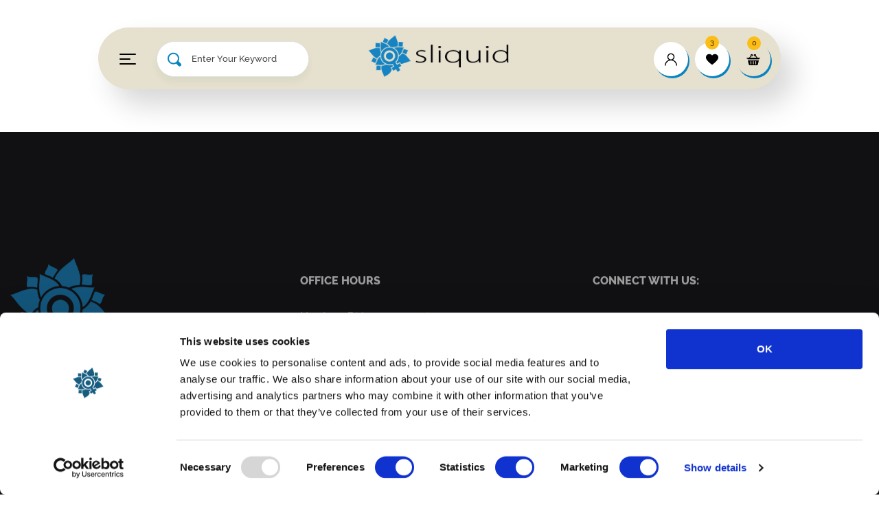

--- FILE ---
content_type: text/html; charset=UTF-8
request_url: https://sliquid.com/online-retailers/xox-toys/
body_size: 81174
content:
<!doctype html>
<html lang="en-US">
<head><meta charset="UTF-8"><script>if(navigator.userAgent.match(/MSIE|Internet Explorer/i)||navigator.userAgent.match(/Trident\/7\..*?rv:11/i)){var href=document.location.href;if(!href.match(/[?&]nowprocket/)){if(href.indexOf("?")==-1){if(href.indexOf("#")==-1){document.location.href=href+"?nowprocket=1"}else{document.location.href=href.replace("#","?nowprocket=1#")}}else{if(href.indexOf("#")==-1){document.location.href=href+"&nowprocket=1"}else{document.location.href=href.replace("#","&nowprocket=1#")}}}}</script><script>(()=>{class RocketLazyLoadScripts{constructor(){this.v="2.0.4",this.userEvents=["keydown","keyup","mousedown","mouseup","mousemove","mouseover","mouseout","touchmove","touchstart","touchend","touchcancel","wheel","click","dblclick","input"],this.attributeEvents=["onblur","onclick","oncontextmenu","ondblclick","onfocus","onmousedown","onmouseenter","onmouseleave","onmousemove","onmouseout","onmouseover","onmouseup","onmousewheel","onscroll","onsubmit"]}async t(){this.i(),this.o(),/iP(ad|hone)/.test(navigator.userAgent)&&this.h(),this.u(),this.l(this),this.m(),this.k(this),this.p(this),this._(),await Promise.all([this.R(),this.L()]),this.lastBreath=Date.now(),this.S(this),this.P(),this.D(),this.O(),this.M(),await this.C(this.delayedScripts.normal),await this.C(this.delayedScripts.defer),await this.C(this.delayedScripts.async),await this.T(),await this.F(),await this.j(),await this.A(),window.dispatchEvent(new Event("rocket-allScriptsLoaded")),this.everythingLoaded=!0,this.lastTouchEnd&&await new Promise(t=>setTimeout(t,500-Date.now()+this.lastTouchEnd)),this.I(),this.H(),this.U(),this.W()}i(){this.CSPIssue=sessionStorage.getItem("rocketCSPIssue"),document.addEventListener("securitypolicyviolation",t=>{this.CSPIssue||"script-src-elem"!==t.violatedDirective||"data"!==t.blockedURI||(this.CSPIssue=!0,sessionStorage.setItem("rocketCSPIssue",!0))},{isRocket:!0})}o(){window.addEventListener("pageshow",t=>{this.persisted=t.persisted,this.realWindowLoadedFired=!0},{isRocket:!0}),window.addEventListener("pagehide",()=>{this.onFirstUserAction=null},{isRocket:!0})}h(){let t;function e(e){t=e}window.addEventListener("touchstart",e,{isRocket:!0}),window.addEventListener("touchend",function i(o){o.changedTouches[0]&&t.changedTouches[0]&&Math.abs(o.changedTouches[0].pageX-t.changedTouches[0].pageX)<10&&Math.abs(o.changedTouches[0].pageY-t.changedTouches[0].pageY)<10&&o.timeStamp-t.timeStamp<200&&(window.removeEventListener("touchstart",e,{isRocket:!0}),window.removeEventListener("touchend",i,{isRocket:!0}),"INPUT"===o.target.tagName&&"text"===o.target.type||(o.target.dispatchEvent(new TouchEvent("touchend",{target:o.target,bubbles:!0})),o.target.dispatchEvent(new MouseEvent("mouseover",{target:o.target,bubbles:!0})),o.target.dispatchEvent(new PointerEvent("click",{target:o.target,bubbles:!0,cancelable:!0,detail:1,clientX:o.changedTouches[0].clientX,clientY:o.changedTouches[0].clientY})),event.preventDefault()))},{isRocket:!0})}q(t){this.userActionTriggered||("mousemove"!==t.type||this.firstMousemoveIgnored?"keyup"===t.type||"mouseover"===t.type||"mouseout"===t.type||(this.userActionTriggered=!0,this.onFirstUserAction&&this.onFirstUserAction()):this.firstMousemoveIgnored=!0),"click"===t.type&&t.preventDefault(),t.stopPropagation(),t.stopImmediatePropagation(),"touchstart"===this.lastEvent&&"touchend"===t.type&&(this.lastTouchEnd=Date.now()),"click"===t.type&&(this.lastTouchEnd=0),this.lastEvent=t.type,t.composedPath&&t.composedPath()[0].getRootNode()instanceof ShadowRoot&&(t.rocketTarget=t.composedPath()[0]),this.savedUserEvents.push(t)}u(){this.savedUserEvents=[],this.userEventHandler=this.q.bind(this),this.userEvents.forEach(t=>window.addEventListener(t,this.userEventHandler,{passive:!1,isRocket:!0})),document.addEventListener("visibilitychange",this.userEventHandler,{isRocket:!0})}U(){this.userEvents.forEach(t=>window.removeEventListener(t,this.userEventHandler,{passive:!1,isRocket:!0})),document.removeEventListener("visibilitychange",this.userEventHandler,{isRocket:!0}),this.savedUserEvents.forEach(t=>{(t.rocketTarget||t.target).dispatchEvent(new window[t.constructor.name](t.type,t))})}m(){const t="return false",e=Array.from(this.attributeEvents,t=>"data-rocket-"+t),i="["+this.attributeEvents.join("],[")+"]",o="[data-rocket-"+this.attributeEvents.join("],[data-rocket-")+"]",s=(e,i,o)=>{o&&o!==t&&(e.setAttribute("data-rocket-"+i,o),e["rocket"+i]=new Function("event",o),e.setAttribute(i,t))};new MutationObserver(t=>{for(const n of t)"attributes"===n.type&&(n.attributeName.startsWith("data-rocket-")||this.everythingLoaded?n.attributeName.startsWith("data-rocket-")&&this.everythingLoaded&&this.N(n.target,n.attributeName.substring(12)):s(n.target,n.attributeName,n.target.getAttribute(n.attributeName))),"childList"===n.type&&n.addedNodes.forEach(t=>{if(t.nodeType===Node.ELEMENT_NODE)if(this.everythingLoaded)for(const i of[t,...t.querySelectorAll(o)])for(const t of i.getAttributeNames())e.includes(t)&&this.N(i,t.substring(12));else for(const e of[t,...t.querySelectorAll(i)])for(const t of e.getAttributeNames())this.attributeEvents.includes(t)&&s(e,t,e.getAttribute(t))})}).observe(document,{subtree:!0,childList:!0,attributeFilter:[...this.attributeEvents,...e]})}I(){this.attributeEvents.forEach(t=>{document.querySelectorAll("[data-rocket-"+t+"]").forEach(e=>{this.N(e,t)})})}N(t,e){const i=t.getAttribute("data-rocket-"+e);i&&(t.setAttribute(e,i),t.removeAttribute("data-rocket-"+e))}k(t){Object.defineProperty(HTMLElement.prototype,"onclick",{get(){return this.rocketonclick||null},set(e){this.rocketonclick=e,this.setAttribute(t.everythingLoaded?"onclick":"data-rocket-onclick","this.rocketonclick(event)")}})}S(t){function e(e,i){let o=e[i];e[i]=null,Object.defineProperty(e,i,{get:()=>o,set(s){t.everythingLoaded?o=s:e["rocket"+i]=o=s}})}e(document,"onreadystatechange"),e(window,"onload"),e(window,"onpageshow");try{Object.defineProperty(document,"readyState",{get:()=>t.rocketReadyState,set(e){t.rocketReadyState=e},configurable:!0}),document.readyState="loading"}catch(t){console.log("WPRocket DJE readyState conflict, bypassing")}}l(t){this.originalAddEventListener=EventTarget.prototype.addEventListener,this.originalRemoveEventListener=EventTarget.prototype.removeEventListener,this.savedEventListeners=[],EventTarget.prototype.addEventListener=function(e,i,o){o&&o.isRocket||!t.B(e,this)&&!t.userEvents.includes(e)||t.B(e,this)&&!t.userActionTriggered||e.startsWith("rocket-")||t.everythingLoaded?t.originalAddEventListener.call(this,e,i,o):(t.savedEventListeners.push({target:this,remove:!1,type:e,func:i,options:o}),"mouseenter"!==e&&"mouseleave"!==e||t.originalAddEventListener.call(this,e,t.savedUserEvents.push,o))},EventTarget.prototype.removeEventListener=function(e,i,o){o&&o.isRocket||!t.B(e,this)&&!t.userEvents.includes(e)||t.B(e,this)&&!t.userActionTriggered||e.startsWith("rocket-")||t.everythingLoaded?t.originalRemoveEventListener.call(this,e,i,o):t.savedEventListeners.push({target:this,remove:!0,type:e,func:i,options:o})}}J(t,e){this.savedEventListeners=this.savedEventListeners.filter(i=>{let o=i.type,s=i.target||window;return e!==o||t!==s||(this.B(o,s)&&(i.type="rocket-"+o),this.$(i),!1)})}H(){EventTarget.prototype.addEventListener=this.originalAddEventListener,EventTarget.prototype.removeEventListener=this.originalRemoveEventListener,this.savedEventListeners.forEach(t=>this.$(t))}$(t){t.remove?this.originalRemoveEventListener.call(t.target,t.type,t.func,t.options):this.originalAddEventListener.call(t.target,t.type,t.func,t.options)}p(t){let e;function i(e){return t.everythingLoaded?e:e.split(" ").map(t=>"load"===t||t.startsWith("load.")?"rocket-jquery-load":t).join(" ")}function o(o){function s(e){const s=o.fn[e];o.fn[e]=o.fn.init.prototype[e]=function(){return this[0]===window&&t.userActionTriggered&&("string"==typeof arguments[0]||arguments[0]instanceof String?arguments[0]=i(arguments[0]):"object"==typeof arguments[0]&&Object.keys(arguments[0]).forEach(t=>{const e=arguments[0][t];delete arguments[0][t],arguments[0][i(t)]=e})),s.apply(this,arguments),this}}if(o&&o.fn&&!t.allJQueries.includes(o)){const e={DOMContentLoaded:[],"rocket-DOMContentLoaded":[]};for(const t in e)document.addEventListener(t,()=>{e[t].forEach(t=>t())},{isRocket:!0});o.fn.ready=o.fn.init.prototype.ready=function(i){function s(){parseInt(o.fn.jquery)>2?setTimeout(()=>i.bind(document)(o)):i.bind(document)(o)}return"function"==typeof i&&(t.realDomReadyFired?!t.userActionTriggered||t.fauxDomReadyFired?s():e["rocket-DOMContentLoaded"].push(s):e.DOMContentLoaded.push(s)),o([])},s("on"),s("one"),s("off"),t.allJQueries.push(o)}e=o}t.allJQueries=[],o(window.jQuery),Object.defineProperty(window,"jQuery",{get:()=>e,set(t){o(t)}})}P(){const t=new Map;document.write=document.writeln=function(e){const i=document.currentScript,o=document.createRange(),s=i.parentElement;let n=t.get(i);void 0===n&&(n=i.nextSibling,t.set(i,n));const c=document.createDocumentFragment();o.setStart(c,0),c.appendChild(o.createContextualFragment(e)),s.insertBefore(c,n)}}async R(){return new Promise(t=>{this.userActionTriggered?t():this.onFirstUserAction=t})}async L(){return new Promise(t=>{document.addEventListener("DOMContentLoaded",()=>{this.realDomReadyFired=!0,t()},{isRocket:!0})})}async j(){return this.realWindowLoadedFired?Promise.resolve():new Promise(t=>{window.addEventListener("load",t,{isRocket:!0})})}M(){this.pendingScripts=[];this.scriptsMutationObserver=new MutationObserver(t=>{for(const e of t)e.addedNodes.forEach(t=>{"SCRIPT"!==t.tagName||t.noModule||t.isWPRocket||this.pendingScripts.push({script:t,promise:new Promise(e=>{const i=()=>{const i=this.pendingScripts.findIndex(e=>e.script===t);i>=0&&this.pendingScripts.splice(i,1),e()};t.addEventListener("load",i,{isRocket:!0}),t.addEventListener("error",i,{isRocket:!0}),setTimeout(i,1e3)})})})}),this.scriptsMutationObserver.observe(document,{childList:!0,subtree:!0})}async F(){await this.X(),this.pendingScripts.length?(await this.pendingScripts[0].promise,await this.F()):this.scriptsMutationObserver.disconnect()}D(){this.delayedScripts={normal:[],async:[],defer:[]},document.querySelectorAll("script[type$=rocketlazyloadscript]").forEach(t=>{t.hasAttribute("data-rocket-src")?t.hasAttribute("async")&&!1!==t.async?this.delayedScripts.async.push(t):t.hasAttribute("defer")&&!1!==t.defer||"module"===t.getAttribute("data-rocket-type")?this.delayedScripts.defer.push(t):this.delayedScripts.normal.push(t):this.delayedScripts.normal.push(t)})}async _(){await this.L();let t=[];document.querySelectorAll("script[type$=rocketlazyloadscript][data-rocket-src]").forEach(e=>{let i=e.getAttribute("data-rocket-src");if(i&&!i.startsWith("data:")){i.startsWith("//")&&(i=location.protocol+i);try{const o=new URL(i).origin;o!==location.origin&&t.push({src:o,crossOrigin:e.crossOrigin||"module"===e.getAttribute("data-rocket-type")})}catch(t){}}}),t=[...new Map(t.map(t=>[JSON.stringify(t),t])).values()],this.Y(t,"preconnect")}async G(t){if(await this.K(),!0!==t.noModule||!("noModule"in HTMLScriptElement.prototype))return new Promise(e=>{let i;function o(){(i||t).setAttribute("data-rocket-status","executed"),e()}try{if(navigator.userAgent.includes("Firefox/")||""===navigator.vendor||this.CSPIssue)i=document.createElement("script"),[...t.attributes].forEach(t=>{let e=t.nodeName;"type"!==e&&("data-rocket-type"===e&&(e="type"),"data-rocket-src"===e&&(e="src"),i.setAttribute(e,t.nodeValue))}),t.text&&(i.text=t.text),t.nonce&&(i.nonce=t.nonce),i.hasAttribute("src")?(i.addEventListener("load",o,{isRocket:!0}),i.addEventListener("error",()=>{i.setAttribute("data-rocket-status","failed-network"),e()},{isRocket:!0}),setTimeout(()=>{i.isConnected||e()},1)):(i.text=t.text,o()),i.isWPRocket=!0,t.parentNode.replaceChild(i,t);else{const i=t.getAttribute("data-rocket-type"),s=t.getAttribute("data-rocket-src");i?(t.type=i,t.removeAttribute("data-rocket-type")):t.removeAttribute("type"),t.addEventListener("load",o,{isRocket:!0}),t.addEventListener("error",i=>{this.CSPIssue&&i.target.src.startsWith("data:")?(console.log("WPRocket: CSP fallback activated"),t.removeAttribute("src"),this.G(t).then(e)):(t.setAttribute("data-rocket-status","failed-network"),e())},{isRocket:!0}),s?(t.fetchPriority="high",t.removeAttribute("data-rocket-src"),t.src=s):t.src="data:text/javascript;base64,"+window.btoa(unescape(encodeURIComponent(t.text)))}}catch(i){t.setAttribute("data-rocket-status","failed-transform"),e()}});t.setAttribute("data-rocket-status","skipped")}async C(t){const e=t.shift();return e?(e.isConnected&&await this.G(e),this.C(t)):Promise.resolve()}O(){this.Y([...this.delayedScripts.normal,...this.delayedScripts.defer,...this.delayedScripts.async],"preload")}Y(t,e){this.trash=this.trash||[];let i=!0;var o=document.createDocumentFragment();t.forEach(t=>{const s=t.getAttribute&&t.getAttribute("data-rocket-src")||t.src;if(s&&!s.startsWith("data:")){const n=document.createElement("link");n.href=s,n.rel=e,"preconnect"!==e&&(n.as="script",n.fetchPriority=i?"high":"low"),t.getAttribute&&"module"===t.getAttribute("data-rocket-type")&&(n.crossOrigin=!0),t.crossOrigin&&(n.crossOrigin=t.crossOrigin),t.integrity&&(n.integrity=t.integrity),t.nonce&&(n.nonce=t.nonce),o.appendChild(n),this.trash.push(n),i=!1}}),document.head.appendChild(o)}W(){this.trash.forEach(t=>t.remove())}async T(){try{document.readyState="interactive"}catch(t){}this.fauxDomReadyFired=!0;try{await this.K(),this.J(document,"readystatechange"),document.dispatchEvent(new Event("rocket-readystatechange")),await this.K(),document.rocketonreadystatechange&&document.rocketonreadystatechange(),await this.K(),this.J(document,"DOMContentLoaded"),document.dispatchEvent(new Event("rocket-DOMContentLoaded")),await this.K(),this.J(window,"DOMContentLoaded"),window.dispatchEvent(new Event("rocket-DOMContentLoaded"))}catch(t){console.error(t)}}async A(){try{document.readyState="complete"}catch(t){}try{await this.K(),this.J(document,"readystatechange"),document.dispatchEvent(new Event("rocket-readystatechange")),await this.K(),document.rocketonreadystatechange&&document.rocketonreadystatechange(),await this.K(),this.J(window,"load"),window.dispatchEvent(new Event("rocket-load")),await this.K(),window.rocketonload&&window.rocketonload(),await this.K(),this.allJQueries.forEach(t=>t(window).trigger("rocket-jquery-load")),await this.K(),this.J(window,"pageshow");const t=new Event("rocket-pageshow");t.persisted=this.persisted,window.dispatchEvent(t),await this.K(),window.rocketonpageshow&&window.rocketonpageshow({persisted:this.persisted})}catch(t){console.error(t)}}async K(){Date.now()-this.lastBreath>45&&(await this.X(),this.lastBreath=Date.now())}async X(){return document.hidden?new Promise(t=>setTimeout(t)):new Promise(t=>requestAnimationFrame(t))}B(t,e){return e===document&&"readystatechange"===t||(e===document&&"DOMContentLoaded"===t||(e===window&&"DOMContentLoaded"===t||(e===window&&"load"===t||e===window&&"pageshow"===t)))}static run(){(new RocketLazyLoadScripts).t()}}RocketLazyLoadScripts.run()})();</script>
	
	<meta name="viewport" content="width=device-width,initial-scale=1,maximum-scale=1">
	<meta name="theme-color" content="">
	<link rel="profile" href="https://gmpg.org/xfn/11">
	<script type="text/javascript"
		id="Cookiebot"
		src="https://consent.cookiebot.com/uc.js"
		data-implementation="wp"
		data-cbid="da35597a-4e1e-4c69-8c56-c9bfa642c2be"
							data-blockingmode="auto"
	></script>
<meta name='robots' content='index, follow, max-image-preview:large, max-snippet:-1, max-video-preview:-1' />
			<script type="rocketlazyloadscript">
			var quizSiteUrl = 'https://sliquid.com/';
									</script>

			<script type="rocketlazyloadscript">window._wca = window._wca || [];</script>

	<!-- This site is optimized with the Yoast SEO Premium plugin v26.8 (Yoast SEO v26.8) - https://yoast.com/product/yoast-seo-premium-wordpress/ -->
	<title>XOX Toys - Sliquid</title>
<link crossorigin data-rocket-preload as="font" href="https://sliquid.com/wp-content/cache/fonts/1/google-fonts/fonts/s/raleway/v37/1Ptug8zYS_SKggPNyC0ITw.woff2" rel="preload">
<style id="wpr-usedcss">img:is([sizes=auto i],[sizes^="auto," i]){contain-intrinsic-size:3000px 1500px}:where(.wp-block-button__link){border-radius:9999px;box-shadow:none;padding:calc(.667em + 2px) calc(1.333em + 2px);text-decoration:none}:root :where(.wp-block-button .wp-block-button__link.is-style-outline),:root :where(.wp-block-button.is-style-outline>.wp-block-button__link){border:2px solid;padding:.667em 1.333em}:root :where(.wp-block-button .wp-block-button__link.is-style-outline:not(.has-text-color)),:root :where(.wp-block-button.is-style-outline>.wp-block-button__link:not(.has-text-color)){color:currentColor}:root :where(.wp-block-button .wp-block-button__link.is-style-outline:not(.has-background)),:root :where(.wp-block-button.is-style-outline>.wp-block-button__link:not(.has-background)){background-color:initial;background-image:none}:where(.wp-block-calendar table:not(.has-background) th){background:#ddd}:where(.wp-block-columns){margin-bottom:1.75em}:where(.wp-block-columns.has-background){padding:1.25em 2.375em}:where(.wp-block-post-comments input[type=submit]){border:none}:where(.wp-block-cover-image:not(.has-text-color)),:where(.wp-block-cover:not(.has-text-color)){color:#fff}:where(.wp-block-cover-image.is-light:not(.has-text-color)),:where(.wp-block-cover.is-light:not(.has-text-color)){color:#000}:root :where(.wp-block-cover h1:not(.has-text-color)),:root :where(.wp-block-cover h2:not(.has-text-color)),:root :where(.wp-block-cover h3:not(.has-text-color)),:root :where(.wp-block-cover h4:not(.has-text-color)),:root :where(.wp-block-cover h5:not(.has-text-color)),:root :where(.wp-block-cover h6:not(.has-text-color)),:root :where(.wp-block-cover p:not(.has-text-color)){color:inherit}:where(.wp-block-file){margin-bottom:1.5em}:where(.wp-block-file__button){border-radius:2em;display:inline-block;padding:.5em 1em}:where(.wp-block-file__button):where(a):active,:where(.wp-block-file__button):where(a):focus,:where(.wp-block-file__button):where(a):hover,:where(.wp-block-file__button):where(a):visited{box-shadow:none;color:#fff;opacity:.85;text-decoration:none}:where(.wp-block-form-input__input){font-size:1em;margin-bottom:.5em;padding:0 .5em}:where(.wp-block-form-input__input)[type=date],:where(.wp-block-form-input__input)[type=datetime-local],:where(.wp-block-form-input__input)[type=datetime],:where(.wp-block-form-input__input)[type=email],:where(.wp-block-form-input__input)[type=month],:where(.wp-block-form-input__input)[type=number],:where(.wp-block-form-input__input)[type=password],:where(.wp-block-form-input__input)[type=search],:where(.wp-block-form-input__input)[type=tel],:where(.wp-block-form-input__input)[type=text],:where(.wp-block-form-input__input)[type=time],:where(.wp-block-form-input__input)[type=url],:where(.wp-block-form-input__input)[type=week]{border-style:solid;border-width:1px;line-height:2;min-height:2em}:where(.wp-block-group.wp-block-group-is-layout-constrained){position:relative}:root :where(.wp-block-image.is-style-rounded img,.wp-block-image .is-style-rounded img){border-radius:9999px}:where(.wp-block-latest-comments:not([style*=line-height] .wp-block-latest-comments__comment)){line-height:1.1}:where(.wp-block-latest-comments:not([style*=line-height] .wp-block-latest-comments__comment-excerpt p)){line-height:1.8}:root :where(.wp-block-latest-posts.is-grid){padding:0}:root :where(.wp-block-latest-posts.wp-block-latest-posts__list){padding-left:0}ol,ul{box-sizing:border-box}:root :where(.wp-block-list.has-background){padding:1.25em 2.375em}:where(.wp-block-navigation.has-background .wp-block-navigation-item a:not(.wp-element-button)),:where(.wp-block-navigation.has-background .wp-block-navigation-submenu a:not(.wp-element-button)){padding:.5em 1em}:where(.wp-block-navigation .wp-block-navigation__submenu-container .wp-block-navigation-item a:not(.wp-element-button)),:where(.wp-block-navigation .wp-block-navigation__submenu-container .wp-block-navigation-submenu a:not(.wp-element-button)),:where(.wp-block-navigation .wp-block-navigation__submenu-container .wp-block-navigation-submenu button.wp-block-navigation-item__content),:where(.wp-block-navigation .wp-block-navigation__submenu-container .wp-block-pages-list__item button.wp-block-navigation-item__content){padding:.5em 1em}:root :where(p.has-background){padding:1.25em 2.375em}:where(p.has-text-color:not(.has-link-color)) a{color:inherit}:where(.wp-block-post-comments-form input:not([type=submit])),:where(.wp-block-post-comments-form textarea){border:1px solid #949494;font-family:inherit;font-size:1em}:where(.wp-block-post-comments-form input:where(:not([type=submit]):not([type=checkbox]))),:where(.wp-block-post-comments-form textarea){padding:calc(.667em + 2px)}:where(.wp-block-post-excerpt){box-sizing:border-box;margin-bottom:var(--wp--style--block-gap);margin-top:var(--wp--style--block-gap)}:where(.wp-block-preformatted.has-background){padding:1.25em 2.375em}:where(.wp-block-search__button){border:1px solid #ccc;padding:6px 10px}:where(.wp-block-search__input){appearance:none;border:1px solid #949494;flex-grow:1;font-family:inherit;font-size:inherit;font-style:inherit;font-weight:inherit;letter-spacing:inherit;line-height:inherit;margin-left:0;margin-right:0;min-width:3rem;padding:8px;text-decoration:unset!important;text-transform:inherit}:where(.wp-block-search__button-inside .wp-block-search__inside-wrapper){background-color:#fff;border:1px solid #949494;box-sizing:border-box;padding:4px}:where(.wp-block-search__button-inside .wp-block-search__inside-wrapper) .wp-block-search__input{border:none;border-radius:0;padding:0 4px}:where(.wp-block-search__button-inside .wp-block-search__inside-wrapper) .wp-block-search__input:focus{outline:0}:where(.wp-block-search__button-inside .wp-block-search__inside-wrapper) :where(.wp-block-search__button){padding:4px 8px}:root :where(.wp-block-separator.is-style-dots){height:auto;line-height:1;text-align:center}:root :where(.wp-block-separator.is-style-dots):before{color:currentColor;content:"···";font-family:serif;font-size:1.5em;letter-spacing:2em;padding-left:2em}:root :where(.wp-block-site-logo.is-style-rounded){border-radius:9999px}:where(.wp-block-social-links:not(.is-style-logos-only)) .wp-social-link{background-color:#f0f0f0;color:#444}:where(.wp-block-social-links:not(.is-style-logos-only)) .wp-social-link-amazon{background-color:#f90;color:#fff}:where(.wp-block-social-links:not(.is-style-logos-only)) .wp-social-link-bandcamp{background-color:#1ea0c3;color:#fff}:where(.wp-block-social-links:not(.is-style-logos-only)) .wp-social-link-behance{background-color:#0757fe;color:#fff}:where(.wp-block-social-links:not(.is-style-logos-only)) .wp-social-link-bluesky{background-color:#0a7aff;color:#fff}:where(.wp-block-social-links:not(.is-style-logos-only)) .wp-social-link-codepen{background-color:#1e1f26;color:#fff}:where(.wp-block-social-links:not(.is-style-logos-only)) .wp-social-link-deviantart{background-color:#02e49b;color:#fff}:where(.wp-block-social-links:not(.is-style-logos-only)) .wp-social-link-discord{background-color:#5865f2;color:#fff}:where(.wp-block-social-links:not(.is-style-logos-only)) .wp-social-link-dribbble{background-color:#e94c89;color:#fff}:where(.wp-block-social-links:not(.is-style-logos-only)) .wp-social-link-dropbox{background-color:#4280ff;color:#fff}:where(.wp-block-social-links:not(.is-style-logos-only)) .wp-social-link-etsy{background-color:#f45800;color:#fff}:where(.wp-block-social-links:not(.is-style-logos-only)) .wp-social-link-facebook{background-color:#0866ff;color:#fff}:where(.wp-block-social-links:not(.is-style-logos-only)) .wp-social-link-fivehundredpx{background-color:#000;color:#fff}:where(.wp-block-social-links:not(.is-style-logos-only)) .wp-social-link-flickr{background-color:#0461dd;color:#fff}:where(.wp-block-social-links:not(.is-style-logos-only)) .wp-social-link-foursquare{background-color:#e65678;color:#fff}:where(.wp-block-social-links:not(.is-style-logos-only)) .wp-social-link-github{background-color:#24292d;color:#fff}:where(.wp-block-social-links:not(.is-style-logos-only)) .wp-social-link-goodreads{background-color:#eceadd;color:#382110}:where(.wp-block-social-links:not(.is-style-logos-only)) .wp-social-link-google{background-color:#ea4434;color:#fff}:where(.wp-block-social-links:not(.is-style-logos-only)) .wp-social-link-gravatar{background-color:#1d4fc4;color:#fff}:where(.wp-block-social-links:not(.is-style-logos-only)) .wp-social-link-instagram{background-color:#f00075;color:#fff}:where(.wp-block-social-links:not(.is-style-logos-only)) .wp-social-link-lastfm{background-color:#e21b24;color:#fff}:where(.wp-block-social-links:not(.is-style-logos-only)) .wp-social-link-linkedin{background-color:#0d66c2;color:#fff}:where(.wp-block-social-links:not(.is-style-logos-only)) .wp-social-link-mastodon{background-color:#3288d4;color:#fff}:where(.wp-block-social-links:not(.is-style-logos-only)) .wp-social-link-medium{background-color:#000;color:#fff}:where(.wp-block-social-links:not(.is-style-logos-only)) .wp-social-link-meetup{background-color:#f6405f;color:#fff}:where(.wp-block-social-links:not(.is-style-logos-only)) .wp-social-link-patreon{background-color:#000;color:#fff}:where(.wp-block-social-links:not(.is-style-logos-only)) .wp-social-link-pinterest{background-color:#e60122;color:#fff}:where(.wp-block-social-links:not(.is-style-logos-only)) .wp-social-link-pocket{background-color:#ef4155;color:#fff}:where(.wp-block-social-links:not(.is-style-logos-only)) .wp-social-link-reddit{background-color:#ff4500;color:#fff}:where(.wp-block-social-links:not(.is-style-logos-only)) .wp-social-link-skype{background-color:#0478d7;color:#fff}:where(.wp-block-social-links:not(.is-style-logos-only)) .wp-social-link-snapchat{background-color:#fefc00;color:#fff;stroke:#000}:where(.wp-block-social-links:not(.is-style-logos-only)) .wp-social-link-soundcloud{background-color:#ff5600;color:#fff}:where(.wp-block-social-links:not(.is-style-logos-only)) .wp-social-link-spotify{background-color:#1bd760;color:#fff}:where(.wp-block-social-links:not(.is-style-logos-only)) .wp-social-link-telegram{background-color:#2aabee;color:#fff}:where(.wp-block-social-links:not(.is-style-logos-only)) .wp-social-link-threads{background-color:#000;color:#fff}:where(.wp-block-social-links:not(.is-style-logos-only)) .wp-social-link-tiktok{background-color:#000;color:#fff}:where(.wp-block-social-links:not(.is-style-logos-only)) .wp-social-link-tumblr{background-color:#011835;color:#fff}:where(.wp-block-social-links:not(.is-style-logos-only)) .wp-social-link-twitch{background-color:#6440a4;color:#fff}:where(.wp-block-social-links:not(.is-style-logos-only)) .wp-social-link-twitter{background-color:#1da1f2;color:#fff}:where(.wp-block-social-links:not(.is-style-logos-only)) .wp-social-link-vimeo{background-color:#1eb7ea;color:#fff}:where(.wp-block-social-links:not(.is-style-logos-only)) .wp-social-link-vk{background-color:#4680c2;color:#fff}:where(.wp-block-social-links:not(.is-style-logos-only)) .wp-social-link-wordpress{background-color:#3499cd;color:#fff}:where(.wp-block-social-links:not(.is-style-logos-only)) .wp-social-link-whatsapp{background-color:#25d366;color:#fff}:where(.wp-block-social-links:not(.is-style-logos-only)) .wp-social-link-x{background-color:#000;color:#fff}:where(.wp-block-social-links:not(.is-style-logos-only)) .wp-social-link-yelp{background-color:#d32422;color:#fff}:where(.wp-block-social-links:not(.is-style-logos-only)) .wp-social-link-youtube{background-color:red;color:#fff}:where(.wp-block-social-links.is-style-logos-only) .wp-social-link{background:0 0}:where(.wp-block-social-links.is-style-logos-only) .wp-social-link svg{height:1.25em;width:1.25em}:where(.wp-block-social-links.is-style-logos-only) .wp-social-link-amazon{color:#f90}:where(.wp-block-social-links.is-style-logos-only) .wp-social-link-bandcamp{color:#1ea0c3}:where(.wp-block-social-links.is-style-logos-only) .wp-social-link-behance{color:#0757fe}:where(.wp-block-social-links.is-style-logos-only) .wp-social-link-bluesky{color:#0a7aff}:where(.wp-block-social-links.is-style-logos-only) .wp-social-link-codepen{color:#1e1f26}:where(.wp-block-social-links.is-style-logos-only) .wp-social-link-deviantart{color:#02e49b}:where(.wp-block-social-links.is-style-logos-only) .wp-social-link-discord{color:#5865f2}:where(.wp-block-social-links.is-style-logos-only) .wp-social-link-dribbble{color:#e94c89}:where(.wp-block-social-links.is-style-logos-only) .wp-social-link-dropbox{color:#4280ff}:where(.wp-block-social-links.is-style-logos-only) .wp-social-link-etsy{color:#f45800}:where(.wp-block-social-links.is-style-logos-only) .wp-social-link-facebook{color:#0866ff}:where(.wp-block-social-links.is-style-logos-only) .wp-social-link-fivehundredpx{color:#000}:where(.wp-block-social-links.is-style-logos-only) .wp-social-link-flickr{color:#0461dd}:where(.wp-block-social-links.is-style-logos-only) .wp-social-link-foursquare{color:#e65678}:where(.wp-block-social-links.is-style-logos-only) .wp-social-link-github{color:#24292d}:where(.wp-block-social-links.is-style-logos-only) .wp-social-link-goodreads{color:#382110}:where(.wp-block-social-links.is-style-logos-only) .wp-social-link-google{color:#ea4434}:where(.wp-block-social-links.is-style-logos-only) .wp-social-link-gravatar{color:#1d4fc4}:where(.wp-block-social-links.is-style-logos-only) .wp-social-link-instagram{color:#f00075}:where(.wp-block-social-links.is-style-logos-only) .wp-social-link-lastfm{color:#e21b24}:where(.wp-block-social-links.is-style-logos-only) .wp-social-link-linkedin{color:#0d66c2}:where(.wp-block-social-links.is-style-logos-only) .wp-social-link-mastodon{color:#3288d4}:where(.wp-block-social-links.is-style-logos-only) .wp-social-link-medium{color:#000}:where(.wp-block-social-links.is-style-logos-only) .wp-social-link-meetup{color:#f6405f}:where(.wp-block-social-links.is-style-logos-only) .wp-social-link-patreon{color:#000}:where(.wp-block-social-links.is-style-logos-only) .wp-social-link-pinterest{color:#e60122}:where(.wp-block-social-links.is-style-logos-only) .wp-social-link-pocket{color:#ef4155}:where(.wp-block-social-links.is-style-logos-only) .wp-social-link-reddit{color:#ff4500}:where(.wp-block-social-links.is-style-logos-only) .wp-social-link-skype{color:#0478d7}:where(.wp-block-social-links.is-style-logos-only) .wp-social-link-snapchat{color:#fff;stroke:#000}:where(.wp-block-social-links.is-style-logos-only) .wp-social-link-soundcloud{color:#ff5600}:where(.wp-block-social-links.is-style-logos-only) .wp-social-link-spotify{color:#1bd760}:where(.wp-block-social-links.is-style-logos-only) .wp-social-link-telegram{color:#2aabee}:where(.wp-block-social-links.is-style-logos-only) .wp-social-link-threads{color:#000}:where(.wp-block-social-links.is-style-logos-only) .wp-social-link-tiktok{color:#000}:where(.wp-block-social-links.is-style-logos-only) .wp-social-link-tumblr{color:#011835}:where(.wp-block-social-links.is-style-logos-only) .wp-social-link-twitch{color:#6440a4}:where(.wp-block-social-links.is-style-logos-only) .wp-social-link-twitter{color:#1da1f2}:where(.wp-block-social-links.is-style-logos-only) .wp-social-link-vimeo{color:#1eb7ea}:where(.wp-block-social-links.is-style-logos-only) .wp-social-link-vk{color:#4680c2}:where(.wp-block-social-links.is-style-logos-only) .wp-social-link-whatsapp{color:#25d366}:where(.wp-block-social-links.is-style-logos-only) .wp-social-link-wordpress{color:#3499cd}:where(.wp-block-social-links.is-style-logos-only) .wp-social-link-x{color:#000}:where(.wp-block-social-links.is-style-logos-only) .wp-social-link-yelp{color:#d32422}:where(.wp-block-social-links.is-style-logos-only) .wp-social-link-youtube{color:red}:root :where(.wp-block-social-links .wp-social-link a){padding:.25em}:root :where(.wp-block-social-links.is-style-logos-only .wp-social-link a){padding:0}:root :where(.wp-block-social-links.is-style-pill-shape .wp-social-link a){padding-left:.6666666667em;padding-right:.6666666667em}:root :where(.wp-block-tag-cloud.is-style-outline){display:flex;flex-wrap:wrap;gap:1ch}:root :where(.wp-block-tag-cloud.is-style-outline a){border:1px solid;font-size:unset!important;margin-right:0;padding:1ch 2ch;text-decoration:none!important}:root :where(.wp-block-table-of-contents){box-sizing:border-box}:where(.wp-block-term-description){box-sizing:border-box;margin-bottom:var(--wp--style--block-gap);margin-top:var(--wp--style--block-gap)}:where(pre.wp-block-verse){font-family:inherit}:root{--wp-block-synced-color:#7a00df;--wp-block-synced-color--rgb:122,0,223;--wp-bound-block-color:var(--wp-block-synced-color);--wp-editor-canvas-background:#ddd;--wp-admin-theme-color:#007cba;--wp-admin-theme-color--rgb:0,124,186;--wp-admin-theme-color-darker-10:#006ba1;--wp-admin-theme-color-darker-10--rgb:0,107,160.5;--wp-admin-theme-color-darker-20:#005a87;--wp-admin-theme-color-darker-20--rgb:0,90,135;--wp-admin-border-width-focus:2px}@media (min-resolution:192dpi){:root{--wp-admin-border-width-focus:1.5px}}:root{--wp--preset--font-size--normal:16px;--wp--preset--font-size--huge:42px}.screen-reader-text{border:0;clip-path:inset(50%);height:1px;margin:-1px;overflow:hidden;padding:0;position:absolute;width:1px;word-wrap:normal!important}.screen-reader-text:focus{background-color:#ddd;clip-path:none;color:#444;display:block;font-size:1em;height:auto;left:5px;line-height:normal;padding:15px 23px 14px;text-decoration:none;top:5px;width:auto;z-index:100000}html :where(.has-border-color){border-style:solid}html :where([style*=border-top-color]){border-top-style:solid}html :where([style*=border-right-color]){border-right-style:solid}html :where([style*=border-bottom-color]){border-bottom-style:solid}html :where([style*=border-left-color]){border-left-style:solid}html :where([style*=border-width]){border-style:solid}html :where([style*=border-top-width]){border-top-style:solid}html :where([style*=border-right-width]){border-right-style:solid}html :where([style*=border-bottom-width]){border-bottom-style:solid}html :where([style*=border-left-width]){border-left-style:solid}html :where(img[class*=wp-image-]){height:auto;max-width:100%}:where(figure){margin:0 0 1em}html :where(.is-position-sticky){--wp-admin--admin-bar--position-offset:var(--wp-admin--admin-bar--height,0px)}@media screen and (max-width:600px){html :where(.is-position-sticky){--wp-admin--admin-bar--position-offset:0px}}:root{--wcm-btn-color:#5c7676;--wcm-btn-hover-color:--wcm-btn-hover-color}.mejs-container{background:#000;font-family:Helvetica,Arial,serif;position:relative;text-align:left;text-indent:0;vertical-align:top}.mejs-container,.mejs-container *{box-sizing:border-box}.mejs-container video::-webkit-media-controls,.mejs-container video::-webkit-media-controls-panel,.mejs-container video::-webkit-media-controls-panel-container,.mejs-container video::-webkit-media-controls-start-playback-button{-webkit-appearance:none;display:none!important}.mejs-container:focus{outline:0}.mejs-mediaelement{left:0;position:absolute;top:0}.mejs-mediaelement{height:100%;width:100%;z-index:0}.mejs-container{clear:both;max-width:100%}.mejs-container *{font-family:Helvetica,Arial}.mejs-container{background:#222}.wp-video-shortcode video,video.wp-video-shortcode{max-width:100%;display:inline-block}:root{--wp--preset--aspect-ratio--square:1;--wp--preset--aspect-ratio--4-3:4/3;--wp--preset--aspect-ratio--3-4:3/4;--wp--preset--aspect-ratio--3-2:3/2;--wp--preset--aspect-ratio--2-3:2/3;--wp--preset--aspect-ratio--16-9:16/9;--wp--preset--aspect-ratio--9-16:9/16;--wp--preset--color--black:#000000;--wp--preset--color--cyan-bluish-gray:#abb8c3;--wp--preset--color--white:#ffffff;--wp--preset--color--pale-pink:#f78da7;--wp--preset--color--vivid-red:#cf2e2e;--wp--preset--color--luminous-vivid-orange:#ff6900;--wp--preset--color--luminous-vivid-amber:#fcb900;--wp--preset--color--light-green-cyan:#7bdcb5;--wp--preset--color--vivid-green-cyan:#00d084;--wp--preset--color--pale-cyan-blue:#8ed1fc;--wp--preset--color--vivid-cyan-blue:#0693e3;--wp--preset--color--vivid-purple:#9b51e0;--wp--preset--gradient--vivid-cyan-blue-to-vivid-purple:linear-gradient(135deg,rgb(6, 147, 227) 0%,rgb(155, 81, 224) 100%);--wp--preset--gradient--light-green-cyan-to-vivid-green-cyan:linear-gradient(135deg,rgb(122, 220, 180) 0%,rgb(0, 208, 130) 100%);--wp--preset--gradient--luminous-vivid-amber-to-luminous-vivid-orange:linear-gradient(135deg,rgb(252, 185, 0) 0%,rgb(255, 105, 0) 100%);--wp--preset--gradient--luminous-vivid-orange-to-vivid-red:linear-gradient(135deg,rgb(255, 105, 0) 0%,rgb(207, 46, 46) 100%);--wp--preset--gradient--very-light-gray-to-cyan-bluish-gray:linear-gradient(135deg,rgb(238, 238, 238) 0%,rgb(169, 184, 195) 100%);--wp--preset--gradient--cool-to-warm-spectrum:linear-gradient(135deg,rgb(74, 234, 220) 0%,rgb(151, 120, 209) 20%,rgb(207, 42, 186) 40%,rgb(238, 44, 130) 60%,rgb(251, 105, 98) 80%,rgb(254, 248, 76) 100%);--wp--preset--gradient--blush-light-purple:linear-gradient(135deg,rgb(255, 206, 236) 0%,rgb(152, 150, 240) 100%);--wp--preset--gradient--blush-bordeaux:linear-gradient(135deg,rgb(254, 205, 165) 0%,rgb(254, 45, 45) 50%,rgb(107, 0, 62) 100%);--wp--preset--gradient--luminous-dusk:linear-gradient(135deg,rgb(255, 203, 112) 0%,rgb(199, 81, 192) 50%,rgb(65, 88, 208) 100%);--wp--preset--gradient--pale-ocean:linear-gradient(135deg,rgb(255, 245, 203) 0%,rgb(182, 227, 212) 50%,rgb(51, 167, 181) 100%);--wp--preset--gradient--electric-grass:linear-gradient(135deg,rgb(202, 248, 128) 0%,rgb(113, 206, 126) 100%);--wp--preset--gradient--midnight:linear-gradient(135deg,rgb(2, 3, 129) 0%,rgb(40, 116, 252) 100%);--wp--preset--font-size--small:13px;--wp--preset--font-size--medium:20px;--wp--preset--font-size--large:36px;--wp--preset--font-size--x-large:42px;--wp--preset--spacing--20:0.44rem;--wp--preset--spacing--30:0.67rem;--wp--preset--spacing--40:1rem;--wp--preset--spacing--50:1.5rem;--wp--preset--spacing--60:2.25rem;--wp--preset--spacing--70:3.38rem;--wp--preset--spacing--80:5.06rem;--wp--preset--shadow--natural:6px 6px 9px rgba(0, 0, 0, .2);--wp--preset--shadow--deep:12px 12px 50px rgba(0, 0, 0, .4);--wp--preset--shadow--sharp:6px 6px 0px rgba(0, 0, 0, .2);--wp--preset--shadow--outlined:6px 6px 0px -3px rgb(255, 255, 255),6px 6px rgb(0, 0, 0);--wp--preset--shadow--crisp:6px 6px 0px rgb(0, 0, 0)}:where(.is-layout-flex){gap:.5em}:where(.is-layout-grid){gap:.5em}:where(.wp-block-post-template.is-layout-flex){gap:1.25em}:where(.wp-block-post-template.is-layout-grid){gap:1.25em}:where(.wp-block-term-template.is-layout-flex){gap:1.25em}:where(.wp-block-term-template.is-layout-grid){gap:1.25em}:where(.wp-block-columns.is-layout-flex){gap:2em}:where(.wp-block-columns.is-layout-grid){gap:2em}:root :where(.wp-block-pullquote){font-size:1.5em;line-height:1.6}@font-face{font-display:swap;font-family:rbb-font;font-style:normal;font-weight:400;src:url(https://sliquid.com/wp-content/plugins/rising-bamboo/dist/webfonts/rbb-font.eot?rw8r0u);src:url(https://sliquid.com/wp-content/plugins/rising-bamboo/dist/webfonts/rbb-font.eot?rw8r0u#iefix) format("embedded-opentype"),url(https://sliquid.com/wp-content/plugins/rising-bamboo/dist/webfonts/rbb-font.ttf?rw8r0u) format("truetype"),url(https://sliquid.com/wp-content/plugins/rising-bamboo/dist/webfonts/rbb-font.woff?rw8r0u) format("woff"),url(https://sliquid.com/wp-content/plugins/rising-bamboo/dist/webfonts/rbb-font.svg?rw8r0u#rbb-font) format("svg")}[class*=" rbb-icon-"],[class^=rbb-icon-]{speak:never;-webkit-font-smoothing:antialiased;-moz-osx-font-smoothing:grayscale;font-family:rbb-font,serif!important;font-style:normal;font-variant:normal;font-weight:400;line-height:1;text-transform:none}.rbb-icon-close-1:before{content:""}.rbb-icon-menu-13:before{content:""}.rbb-icon-home-filled-2:before{content:""}.rbb-icon-view-grid-1:before{content:""}.rbb-icon-human-user-7:before{content:""}.rbb-icon-shopping-basket-6:before{content:""}.rbb-icon-search-9:before{content:""}.rbb-icon-search-10:before{content:""}.rbb-icon-direction-7:before{content:""}.rbb-icon-direction-35:before{content:""}.rbb-icon-direction-39:before{content:""}.rbb-icon-direction-42:before{content:""}.rbb-icon-direction-52:before{content:""}.rbb-icon-wishlist-8:before{content:""}.rbb-icon-account-logout-9:before{content:""}.pace{-webkit-pointer-events:none;pointer-events:none;-webkit-user-select:none;-moz-user-select:none;user-select:none}.pace-inactive{display:none}.pace .pace-progress{background:#22df80;position:fixed;z-index:2000;top:0;right:100%;width:100%;height:2px}.woocommerce form .form-row .required{visibility:visible}.slick-loading .slick-list{background:url(https://sliquid.com/wp-content/plugins/wp-logo-showcase-responsive-slider-slider/assets/images/ajax-loader.gif) center center no-repeat #fff}:root{--affwp-creative-preview-width:10rem;--affwp-card-padding:1.5rem}.screen-reader-text{position:absolute;margin:-1px;padding:0;height:1px;width:1px;overflow:hidden;clip:rect(0 0 0 0);border:0;word-wrap:normal!important}.aws-container .aws-search-form{position:relative;width:100%;float:none!important;display:-webkit-box!important;display:-moz-box!important;display:-ms-flexbox!important;display:-webkit-flex!important;display:flex!important;align-items:stretch;height:44px}.aws-container .aws-search-form *,.aws-search-result{-moz-box-sizing:border-box;-webkit-box-sizing:border-box;box-sizing:border-box;-moz-hyphens:manual;-webkit-hyphens:manual;hyphens:manual;border-radius:0!important}.aws-container .aws-search-field{width:100%;max-width:100%;color:#313131;padding:6px;line-height:30px;display:block;font-size:12px;position:relative;z-index:2;-webkit-appearance:none;height:100%;min-height:inherit;margin:0!important;border:1px solid #d8d8d8;outline:0}@media screen and (-webkit-min-device-pixel-ratio:0) and (max-width:1024px){.aws-container .aws-search-field{font-size:16px}}.aws-container .aws-search-field::-ms-clear{display:none;width:0;height:0}.aws-container .aws-search-field::-ms-reveal{display:none;width:0;height:0}.aws-container .aws-search-field::-webkit-search-cancel-button,.aws-container .aws-search-field::-webkit-search-decoration,.aws-container .aws-search-field::-webkit-search-results-button,.aws-container .aws-search-field::-webkit-search-results-decoration{display:none}.aws-container .aws-search-field:focus{background-color:#fff}.aws-container .aws-show-clear .aws-search-field{padding-right:40px}.aws-container .aws-search-field:focus::-webkit-input-placeholder{color:transparent}.aws-container .aws-search-field:focus:-moz-placeholder{color:transparent}.aws-container .aws-search-field:focus::-moz-placeholder{color:transparent}.aws-container .aws-search-field:focus:-ms-input-placeholder{color:transparent}.aws-container .aws-search-form .aws-search-clear{display:none!important;position:absolute;top:0;right:0;z-index:2;cursor:pointer;color:#757575;height:100%;width:38px;padding:0 0 0 10px;text-align:left}.aws-container .aws-search-form .aws-search-clear span{position:relative;display:block;font-size:24px;line-height:24px;top:50%;margin-top:-12px}.aws-container .aws-search-form.aws-show-clear.aws-form-active .aws-search-clear{display:block!important}.aws-container .aws-search-form.aws-form-active.aws-processing .aws-search-clear{display:none!important}.aws-container .aws-search-form .aws-search-btn{padding:0;line-height:10px;width:42px}.aws-container .aws-search-form .aws-search-btn svg{display:block;height:100%;width:100%}.aws-search-result{position:absolute;text-align:left;z-index:9999999999999;background:#fff;width:100%;margin-top:-1px;border:1px solid #ccc;font-size:12px;line-height:16px}.aws-search-result ul{list-style:none;padding:0!important;margin:0!important;max-height:400px;overflow-y:auto}.aws-search-result ul::-webkit-scrollbar-track{-webkit-box-shadow:none;background-color:#ededed}.aws-search-result ul::-webkit-scrollbar{width:7px;background-color:#ededed}.aws-search-result ul::-webkit-scrollbar-thumb{background-color:#d8d8d8}.aws-search-result ul li{list-style:none;border-bottom:1px solid #ccc;overflow:hidden;margin:0!important;position:relative}.aws-search-result ul li:last-child{border-bottom:0}.aws-search-result .aws_result_link{display:block;cursor:pointer;padding:10px 8px;height:100%;overflow:hidden;text-decoration:none;border:0}.aws-search-result .aws_top_text{width:100%;padding:10px 8px;border-bottom:1px solid #ccc}.aws-search-result .aws_result_item.hovered,.aws-search-result .aws_result_item:hover,.aws-search-result .aws_search_more a:hover{background:#f5f5f5}.aws-search-result .aws_results .aws_result_item{position:relative}.aws-search-result .aws_result_item .aws_result_link_top{position:absolute;z-index:1;white-space:nowrap;text-indent:-9999px;overflow:hidden;top:0;bottom:0;left:0;right:0;opacity:0;outline:0;text-decoration:none}.aws-search-result .aws_result_item [data-link],.aws-search-result .aws_result_item a,.aws-search-result .aws_result_item button,.aws-search-result .aws_result_item span[href]{position:relative;z-index:2}.aws-search-result .aws_result_content{overflow:hidden;display:block}.aws-search-result .aws_result_title{display:block;font-weight:400;margin-bottom:3px;color:#21759b}.aws-search-result .aws_result_featured{margin:0 6px 0 0;position:relative;top:-2px;left:3px}.aws-search-result .aws_result_featured svg{width:13px;height:13px;fill:#fa0;vertical-align:bottom}.aws-search-result .aws_result_sku,.aws-search-result .aws_result_stock{display:block;font-weight:400;margin-top:4px;margin-bottom:5px;color:#7ad03a}.aws-search-result .aws_result_stock.out{color:#a44}.aws-search-result .aws_result_sku{margin-top:3px;color:#222}.aws-search-result .aws_result_cat .aws_result_title,.aws-search-result .aws_result_tag .aws_result_title,.aws-search-result .aws_result_top_custom_item .aws_result_title{margin-bottom:2px}.aws-search-result .aws_result_excerpt{display:block;color:#222}.aws-search-result .aws_result_price{display:block;padding:2px 0;color:#222}.aws-search-result .aws_result_price del{background:0 0;padding:0 12px 0 0;opacity:.8;text-decoration:line-through!important}.aws-search-result .aws_result_price ins{background:0 0;padding:0 12px 0 0;opacity:1}.aws-search-result .aws_result_cats{display:block;float:left;margin:0 20px 0 0}.aws-search-result .aws_result_image{display:block;height:100%;float:left;padding:0 10px 0 0}.aws-search-result .aws_result_image img{width:50px;height:auto;box-shadow:none}.aws-search-result .aws_result_sale{display:block;height:42px;overflow:hidden;position:absolute;right:0;top:0;width:47px}.aws-search-result .aws_onsale{background:#77a464;color:#fff;display:block;float:right;height:20px;padding-top:2px;position:relative;right:-25px;text-align:center;top:3px;transform:rotate(45deg);width:77px}.aws-search-result .aws_no_result{line-height:1.5;padding:10px 6px;cursor:auto}.aws-search-result .aws_search_more a{line-height:40px;display:block;text-decoration:none;border:0;text-align:center;color:#21759b}.aws-search-result .aws_terms_suggestions{line-height:1.7}.aws-search-result .aws_term_suggestion{color:#222;vertical-align:middle}.aws-search-result a.aws_term_suggestion{color:#222;background:#ededed;border:0;border-radius:3px;font-size:13px;padding:2px 5px}.aws-search-result a.aws_term_suggestion:hover{background-color:#dad8da}body.aws-overlay{overflow:hidden!important;position:fixed;width:100%}.aws-container.aws-mobile-fixed{position:fixed!important;z-index:9999999!important;top:10px!important;left:20px!important;width:100%;width:calc(100% - 40px)!important}.aws-mobile-fixed-close{padding:15px;margin-right:-10px;display:inline-block;float:right;cursor:pointer}.aws-overlay-mask{display:block;position:fixed;top:0;left:0;right:0;bottom:0;opacity:0;background:#fff;z-index:9999998!important}.aws-overlay .aws-overlay-mask{opacity:1}.aws-search-result .aws_result_title .advanced-woo-labels{position:relative!important;width:auto!important;margin:0 5px 5px 0!important;transform:none!important}.aws-search-result .aws_result_title .advanced-woo-labels:last-child{margin-bottom:0!important}.aws-search-result .aws_result_title .aws_result_labels{display:flex;margin:0!important;flex-wrap:wrap;flex-direction:row;text-align:left;justify-content:flex-start}.woo-variation-swatches .wp-block-getwooplugins-variation-swatches.swatches-align-center{--wvs-position:center}.woo-variation-swatches .wp-block-getwooplugins-variation-swatches.swatches-align-left{--wvs-position:flex-start}.woo-variation-swatches .wp-block-getwooplugins-variation-swatches.swatches-align-right{--wvs-position:flex-end}.woo-variation-swatches .woo-variation-raw-select+.select2{display:none!important}.woo-variation-swatches .wvs-widget-layered-nav-list__item-color{-webkit-box-orient:horizontal;-webkit-box-direction:normal;-webkit-box-align:center;-ms-flex-align:center;align-items:center;display:-webkit-box;display:-ms-flexbox;display:flex;-ms-flex-direction:row;flex-direction:row;margin:10px 0}.woo-variation-swatches .wvs-widget-layered-nav-list__item-color>a{display:inline-block;position:relative}.woo-variation-swatches .wvs-widget-layered-nav-list__item-color .count{padding:0 5px}.woo-variation-swatches .wvs-widget-layered-nav-list__item-color .wvs-widget-item-wrapper{-webkit-box-align:center;-ms-flex-align:center;align-items:center;display:-webkit-box;display:-ms-flexbox;display:flex}.woo-variation-swatches .wvs-widget-layered-nav-list__item-color .item{border:2px solid #fff;-webkit-box-shadow:var(--wvs-item-box-shadow,0 0 0 1px #a8a8a8);box-shadow:var(--wvs-item-box-shadow,0 0 0 1px #a8a8a8);display:inline-block;float:left;height:20px;margin:0 4px;padding:9px;-webkit-transition:-webkit-box-shadow .2s;transition:-webkit-box-shadow .2s ease;transition:box-shadow .2s ease;transition:box-shadow .2s ease,-webkit-box-shadow .2s ease;width:20px}.woo-variation-swatches .wvs-widget-layered-nav-list__item-color .item.style-squared{border-radius:2px}.woo-variation-swatches .wvs-widget-layered-nav-list__item-color .item.style-rounded{border-radius:100%}.woo-variation-swatches .wvs-widget-layered-nav-list__item-color .text{display:inline-block}.woo-variation-swatches .wvs-widget-layered-nav-list__item-color .text :after{clear:both;content:"";display:inline}.woo-variation-swatches .wvs-widget-layered-nav-list__item-color:hover .item{-webkit-box-shadow:var(--wvs-hover-item-box-shadow,0 0 0 3px #ddd);box-shadow:var(--wvs-hover-item-box-shadow,0 0 0 3px #ddd)}.woo-variation-swatches .wvs-widget-layered-nav-list__item-color.woocommerce-widget-layered-nav-list__item--chosen .item{-webkit-box-shadow:var(--wvs-selected-item-box-shadow,0 0 0 2px #000);box-shadow:var(--wvs-selected-item-box-shadow,0 0 0 2px #000)}.woo-variation-swatches .variations td.value>span:after,.woo-variation-swatches .variations td.value>span:before,.woo-variation-swatches .woo-variation-raw-select,.woo-variation-swatches .woo-variation-raw-select:after,.woo-variation-swatches .woo-variation-raw-select:before{display:none!important}.woo-variation-swatches .woo-variation-swatches-variable-item-more{-webkit-box-align:center;-ms-flex-align:center;align-items:center;display:-webkit-box;display:-ms-flexbox;display:flex}.woo-variation-swatches .wvs-archive-variations-wrapper{display:block;width:100%}.woo-variation-swatches .wvs-archive-variations-wrapper .variable-items-wrapper .variable-item:not(.radio-variable-item){height:var(--wvs-archive-product-item-height,30px);width:var(--wvs-archive-product-item-width,30px)}.woo-variation-swatches .wvs-archive-variations-wrapper .variable-items-wrapper .variable-item:not(.radio-variable-item).button-variable-item{font-size:var(--wvs-archive-product-item-font-size,16px)}.woo-variation-swatches .wvs-archive-variations-wrapper .variable-items-wrapper.wvs-style-squared.archive-variable-items .variable-item:not(.radio-variable-item).button-variable-item{min-width:var(--wvs-archive-product-item-width,30px)}.woo-variation-swatches ul.variations{-webkit-box-orient:vertical;-ms-flex-direction:column;flex-direction:column;list-style:none;margin:0;padding:0}.woo-variation-swatches ul.variations,.woo-variation-swatches ul.variations>li{-webkit-box-direction:normal;display:-webkit-box;display:-ms-flexbox;display:flex}.woo-variation-swatches ul.variations>li{-webkit-box-pack:var(--wvs-position);-ms-flex-pack:var(--wvs-position);-webkit-box-orient:horizontal;-ms-flex-direction:row;flex-direction:row;justify-content:var(--wvs-position);margin:5px 0}.woo-variation-swatches ul.variations .wvs_archive_reset_variations.hide{visibility:hidden}.woo-variation-swatches ul.variations .wvs_archive_reset_variations.show{visibility:visible}.woo-variation-swatches .variable-items-wrapper{-webkit-box-pack:start;-ms-flex-pack:start;display:-webkit-box;display:-ms-flexbox;display:flex;-ms-flex-wrap:wrap;flex-wrap:wrap;justify-content:flex-start;list-style:none;margin:0;padding:0}.woo-variation-swatches .variable-items-wrapper.enabled-large-size .variable-item:not(.radio-variable-item){height:var(--wvs-single-product-large-item-height,40px);width:var(--wvs-single-product-large-item-width,40px)}.woo-variation-swatches .variable-items-wrapper.enabled-large-size .variable-item:not(.radio-variable-item).button-variable-item{font-size:var(--wvs-single-product-large-item-font-size,16px)}.woo-variation-swatches .variable-items-wrapper.radio-variable-items-wrapper{-webkit-box-orient:vertical;-webkit-box-direction:normal;-webkit-box-align:start;-ms-flex-align:start;align-items:flex-start;-ms-flex-direction:column;flex-direction:column}.woo-variation-swatches .variable-items-wrapper.radio-variable-items-wrapper .radio-variable-item{-webkit-box-pack:center;-ms-flex-pack:center;-webkit-box-sizing:border-box;box-sizing:border-box;cursor:pointer;display:-webkit-box;display:-ms-flexbox;display:flex;justify-content:center;list-style:none;padding:0 5px}.woo-variation-swatches .variable-items-wrapper.radio-variable-items-wrapper .radio-variable-item input,.woo-variation-swatches .variable-items-wrapper.radio-variable-items-wrapper .radio-variable-item label{cursor:pointer;vertical-align:middle}.woo-variation-swatches .variable-items-wrapper.radio-variable-items-wrapper .radio-variable-item input{height:20px;width:20px}.woo-variation-swatches .variable-items-wrapper.radio-variable-items-wrapper .radio-variable-item input+span{margin-inline:10px}.woo-variation-swatches .variable-items-wrapper.radio-variable-items-wrapper .radio-variable-item .variable-item-radio-value-wrapper{display:inline-block}.woo-variation-swatches .variable-items-wrapper.radio-variable-items-wrapper .radio-variable-item .variable-item-radio-value-wrapper img{display:inline-block;margin:0;padding:0;vertical-align:middle;width:40px}.woo-variation-swatches .variable-items-wrapper.radio-variable-items-wrapper .radio-variable-item .variable-item-radio-value-wrapper .out-of-stock{display:inline-block;margin:0;padding:0}.woo-variation-swatches .variable-items-wrapper.radio-variable-items-wrapper .radio-variable-item label{display:inline-block;padding:2px 0;width:auto}.woo-variation-swatches .variable-items-wrapper.radio-variable-items-wrapper .radio-variable-item.disabled,.woo-variation-swatches .variable-items-wrapper.radio-variable-items-wrapper .radio-variable-item.disabled:hover{-webkit-box-shadow:none;box-shadow:none}.woo-variation-swatches .variable-items-wrapper.radio-variable-items-wrapper .radio-variable-item.disabled input,.woo-variation-swatches .variable-items-wrapper.radio-variable-items-wrapper .radio-variable-item.disabled label,.woo-variation-swatches .variable-items-wrapper.radio-variable-items-wrapper .radio-variable-item.disabled:hover input,.woo-variation-swatches .variable-items-wrapper.radio-variable-items-wrapper .radio-variable-item.disabled:hover label{cursor:not-allowed;opacity:.5}.woo-variation-swatches .variable-items-wrapper.radio-variable-items-wrapper .radio-variable-item.disabled .variable-item-radio-value,.woo-variation-swatches .variable-items-wrapper.radio-variable-items-wrapper .radio-variable-item.disabled:hover .variable-item-radio-value{text-decoration:line-through}.woo-variation-swatches .variable-items-wrapper.radio-variable-items-wrapper .radio-variable-item.disabled:after,.woo-variation-swatches .variable-items-wrapper.radio-variable-items-wrapper .radio-variable-item.disabled:before,.woo-variation-swatches .variable-items-wrapper.radio-variable-items-wrapper .radio-variable-item.disabled:hover:after,.woo-variation-swatches .variable-items-wrapper.radio-variable-items-wrapper .radio-variable-item.disabled:hover:before{display:none}.woo-variation-swatches .variable-items-wrapper.radio-variable-items-wrapper .radio-variable-item.disabled:focus,.woo-variation-swatches .variable-items-wrapper.radio-variable-items-wrapper .radio-variable-item.disabled:hover:focus{-webkit-box-shadow:none;box-shadow:none}.woo-variation-swatches .variable-items-wrapper.radio-variable-items-wrapper .radio-variable-item.no-stock input,.woo-variation-swatches .variable-items-wrapper.radio-variable-items-wrapper .radio-variable-item.no-stock label,.woo-variation-swatches .variable-items-wrapper.radio-variable-items-wrapper .radio-variable-item.no-stock:hover input,.woo-variation-swatches .variable-items-wrapper.radio-variable-items-wrapper .radio-variable-item.no-stock:hover label{opacity:.6;text-decoration:line-through}.woo-variation-swatches .variable-items-wrapper.radio-variable-items-wrapper .radio-variable-item.no-stock .variable-item-radio-value,.woo-variation-swatches .variable-items-wrapper.radio-variable-items-wrapper .radio-variable-item.no-stock:hover .variable-item-radio-value{text-decoration:line-through}.woo-variation-swatches .variable-items-wrapper .variable-item{list-style:none;margin:0;outline:0;padding:0;-webkit-transition:.2s;transition:all .2s ease;-webkit-user-select:none;-moz-user-select:none;-ms-user-select:none;user-select:none}.woo-variation-swatches .variable-items-wrapper .variable-item .variable-item-contents{-webkit-box-orient:vertical;-webkit-box-direction:normal;-webkit-box-pack:center;-ms-flex-pack:center;-webkit-box-align:center;-ms-flex-align:center;align-items:center;display:-webkit-box;display:-ms-flexbox;display:flex;-ms-flex-direction:column;flex-direction:column;height:100%;justify-content:center;position:relative;width:100%}.woo-variation-swatches .variable-items-wrapper .variable-item.variation-disabled{display:none!important}.woo-variation-swatches .variable-items-wrapper .variable-item img{height:100%;margin:0;padding:0;pointer-events:none;width:100%}.woo-variation-swatches .variable-items-wrapper .variable-item>span{pointer-events:none}.woo-variation-swatches .variable-items-wrapper .variable-item:not(.radio-variable-item){-webkit-box-pack:center;-ms-flex-pack:center;-webkit-box-align:center;-ms-flex-align:center;align-items:center;background-color:var(--wvs-item-background-color,#fff);-webkit-box-shadow:var(--wvs-item-box-shadow,0 0 0 1px #a8a8a8);box-shadow:var(--wvs-item-box-shadow,0 0 0 1px #a8a8a8);-webkit-box-sizing:border-box;box-sizing:border-box;color:var(--wvs-item-text-color,#000);cursor:pointer;display:-webkit-box;display:-ms-flexbox;display:flex;height:var(--wvs-single-product-item-height,30px);justify-content:center;margin:4px;padding:2px;position:relative;width:var(--wvs-single-product-item-width,30px)}.woo-variation-swatches .variable-items-wrapper .variable-item:not(.radio-variable-item):last-child{margin-right:0}.woo-variation-swatches .variable-items-wrapper .variable-item:not(.radio-variable-item).no-stock .variable-item-contents,.woo-variation-swatches .variable-items-wrapper .variable-item:not(.radio-variable-item).no-stock img,.woo-variation-swatches .variable-items-wrapper .variable-item:not(.radio-variable-item).no-stock span{opacity:.6}.woo-variation-swatches .variable-items-wrapper .variable-item:not(.radio-variable-item).no-stock .variable-item-contents:before{background-image:var(--wvs-cross);background-position:50%;background-repeat:no-repeat;content:" ";display:block;height:100%;position:absolute;width:100%}.woo-variation-swatches .variable-items-wrapper .variable-item:not(.radio-variable-item):hover{background-color:var(--wvs-hover-item-background-color,#fff);color:var(--wvs-hover-item-text-color,#000)}.woo-variation-swatches .variable-items-wrapper .variable-item:not(.radio-variable-item):focus,.woo-variation-swatches .variable-items-wrapper .variable-item:not(.radio-variable-item):hover{-webkit-box-shadow:var(--wvs-hover-item-box-shadow,0 0 0 3px #ddd);box-shadow:var(--wvs-hover-item-box-shadow,0 0 0 3px #ddd)}.woo-variation-swatches .variable-items-wrapper .variable-item:not(.radio-variable-item).selected,.woo-variation-swatches .variable-items-wrapper .variable-item:not(.radio-variable-item).selected:hover{-webkit-box-shadow:var(--wvs-selected-item-box-shadow,0 0 0 2px #000);box-shadow:var(--wvs-selected-item-box-shadow,0 0 0 2px #000);color:var(--wvs-selected-item-text-color,#000)}.woo-variation-swatches .variable-items-wrapper .variable-item:not(.radio-variable-item).disabled,.woo-variation-swatches .variable-items-wrapper .variable-item:not(.radio-variable-item).disabled:hover{position:relative}.woo-variation-swatches .variable-items-wrapper .variable-item:not(.radio-variable-item).disabled .variable-item-contents,.woo-variation-swatches .variable-items-wrapper .variable-item:not(.radio-variable-item).disabled img,.woo-variation-swatches .variable-items-wrapper .variable-item:not(.radio-variable-item).disabled span,.woo-variation-swatches .variable-items-wrapper .variable-item:not(.radio-variable-item).disabled:hover .variable-item-contents,.woo-variation-swatches .variable-items-wrapper .variable-item:not(.radio-variable-item).disabled:hover img,.woo-variation-swatches .variable-items-wrapper .variable-item:not(.radio-variable-item).disabled:hover span{opacity:.6}.woo-variation-swatches .variable-items-wrapper .variable-item:not(.radio-variable-item).disabled .variable-item-contents:before,.woo-variation-swatches .variable-items-wrapper .variable-item:not(.radio-variable-item).disabled:hover .variable-item-contents:before{background-image:var(--wvs-cross);background-position:50%;background-repeat:no-repeat;content:" ";display:block;height:100%;position:absolute;width:100%}.woo-variation-swatches .variable-items-wrapper .variable-item:not(.radio-variable-item).color-variable-item.selected:not(.no-stock) .variable-item-contents:before,.woo-variation-swatches .variable-items-wrapper .variable-item:not(.radio-variable-item).image-variable-item.selected:not(.no-stock) .variable-item-contents:before{background-image:var(--wvs-tick);background-position:50%;background-repeat:no-repeat;background-size:60%;content:" ";display:block;height:100%;position:absolute;width:100%}.woo-variation-swatches .variable-items-wrapper .variable-item:not(.radio-variable-item).color-variable-item .variable-item-span-color,.woo-variation-swatches .variable-items-wrapper .variable-item:not(.radio-variable-item).image-variable-item .variable-item-span-color{display:block;height:100%;width:100%}.woo-variation-swatches .variable-items-wrapper .variable-item:not(.radio-variable-item).button-variable-item{font-size:var(--wvs-single-product-item-font-size,16px);text-align:center}.woo-variation-swatches .variable-items-wrapper .variable-item:not(.radio-variable-item).button-variable-item.selected:not(.no-stock){background-color:var(--wvs-selected-item-background-color,#fff);color:var(--wvs-selected-item-text-color,#000)}.woo-variation-swatches .variable-items-wrapper .variable-item.wvs-show-stock-left-info:not(.disabled):not(.radio-variable-item) .wvs-stock-left-info:before{border-bottom:3px solid #de8604;border-left:3px solid transparent;border-right:3px solid transparent;content:" ";left:50%;margin-left:-3px;position:absolute;top:calc(100% - 1px);width:0;z-index:1}.woo-variation-swatches .variable-items-wrapper .variable-item.wvs-show-stock-left-info:not(.disabled):not(.radio-variable-item) .wvs-stock-left-info:after{left:50%;min-width:36px;position:absolute;text-align:center;top:calc(100% + 2px);-webkit-transform:translateX(-50%);-ms-transform:translateX(-50%);transform:translateX(-50%)}.woo-variation-swatches .variable-items-wrapper .variable-item.wvs-show-stock-left-info:not(.disabled) .wvs-stock-left-info:after{background:#de8604;border-radius:2px!important;-webkit-box-shadow:0 0 2px rgba(0,0,0,.38);box-shadow:0 0 2px rgba(0,0,0,.38);color:#fff;content:attr(data-wvs-stock-info);font-size:10px;font-style:italic;line-height:1;padding:2px;text-shadow:0 1px rgba(0,0,0,.251)}.woo-variation-swatches .variable-items-wrapper .variable-item.wvs-show-stock-left-info:not(.disabled).radio-variable-item .wvs-stock-left-info:after{margin-left:5px}.woo-variation-swatches .variable-items-wrapper .wvs-item-label{position:absolute;top:30px}.woo-variation-swatches .wvs-style-rounded.variable-items-wrapper .variable-item:not(.radio-variable-item){border-radius:100%}.woo-variation-swatches .wvs-style-rounded.variable-items-wrapper .variable-item:not(.radio-variable-item) .variable-item-span,.woo-variation-swatches .wvs-style-rounded.variable-items-wrapper .variable-item:not(.radio-variable-item) img{border-radius:100%;line-height:1;margin:0;overflow:hidden}.woo-variation-swatches .wvs-style-rounded.variable-items-wrapper .variable-item.radio-variable-item img{border-radius:100%}.woo-variation-swatches .wvs-style-squared.variable-items-wrapper .variable-item:not(.radio-variable-item){border-radius:2px}.woo-variation-swatches .wvs-style-squared.variable-items-wrapper .variable-item:not(.radio-variable-item).button-variable-item{min-width:var(--wvs-single-product-item-width);width:auto}.woo-variation-swatches .wvs-style-squared.variable-items-wrapper .variable-item:not(.radio-variable-item).button-variable-item .variable-item-span{padding:0 5px}.woo-variation-swatches .wvs-style-squared.variable-items-wrapper .variable-item:not(.radio-variable-item).color-variable-item span:after{border-radius:0}.woo-variation-swatches .wvs-style-squared.variable-items-wrapper .variable-item.radio-variable-item img{border-radius:5px}.woo-variation-swatches.wvs-behavior-blur .variable-items-wrapper .radio-variable-item.disabled input,.woo-variation-swatches.wvs-behavior-blur .variable-items-wrapper .radio-variable-item.disabled label,.woo-variation-swatches.wvs-behavior-blur .variable-items-wrapper .radio-variable-item.disabled:hover input,.woo-variation-swatches.wvs-behavior-blur .variable-items-wrapper .radio-variable-item.disabled:hover label{cursor:not-allowed;opacity:.5;text-decoration:line-through}.woo-variation-swatches.wvs-behavior-blur .variable-items-wrapper .radio-variable-item.disabled:after,.woo-variation-swatches.wvs-behavior-blur .variable-items-wrapper .radio-variable-item.disabled:before,.woo-variation-swatches.wvs-behavior-blur .variable-items-wrapper .radio-variable-item.disabled:hover:after,.woo-variation-swatches.wvs-behavior-blur .variable-items-wrapper .radio-variable-item.disabled:hover:before{display:none}.woo-variation-swatches.wvs-behavior-blur-no-cross .variable-items-wrapper .variable-item:not(.radio-variable-item).disabled .variable-item-contents:before,.woo-variation-swatches.wvs-behavior-blur-no-cross .variable-items-wrapper .variable-item:not(.radio-variable-item).disabled:hover .variable-item-contents:before,.woo-variation-swatches.wvs-behavior-blur-no-cross .variable-items-wrapper .variable-item:not(.radio-variable-item).no-stock .variable-item-contents:before,.woo-variation-swatches.wvs-behavior-blur-no-cross .variable-items-wrapper .variable-item:not(.radio-variable-item).no-stock:hover .variable-item-contents:before{background-image:none}.woo-variation-swatches.wvs-behavior-blur-no-cross .variable-items-wrapper .radio-variable-item.disabled,.woo-variation-swatches.wvs-behavior-blur-no-cross .variable-items-wrapper .radio-variable-item.disabled:hover{overflow:hidden}.woo-variation-swatches.wvs-behavior-blur-no-cross .variable-items-wrapper .radio-variable-item.disabled input,.woo-variation-swatches.wvs-behavior-blur-no-cross .variable-items-wrapper .radio-variable-item.disabled label,.woo-variation-swatches.wvs-behavior-blur-no-cross .variable-items-wrapper .radio-variable-item.disabled:hover input,.woo-variation-swatches.wvs-behavior-blur-no-cross .variable-items-wrapper .radio-variable-item.disabled:hover label{opacity:.3;pointer-events:none}.woo-variation-swatches.wvs-behavior-hide .variable-items-wrapper .variable-item.disabled.radio-variable-item{width:auto!important}.woo-variation-swatches.wvs-behavior-hide .variable-items-wrapper .variable-item.disabled{font-size:0;height:0!important;margin:0!important;min-height:0!important;min-width:0!important;opacity:0;padding:0!important;-webkit-transform:scale(0);-ms-transform:scale(0);transform:scale(0);-webkit-transform-origin:center;-ms-transform-origin:center;transform-origin:center;visibility:hidden;width:0!important}.woo-variation-swatches.wvs-behavior-hide .variable-items-wrapper .variable-item.no-stock .variable-item-contents:before{background-image:none}.woo-variation-swatches.rtl .variable-items-wrapper .variable-item{text-align:right}.woo-variation-swatches.rtl .variable-items-wrapper .variable-item:not(.radio-variable-item){margin:4px 0 4px 8px}.woo-variation-swatches.rtl .variable-items-wrapper.radio-variable-wrapper .radio-variable-item input{margin-left:5px;margin-right:0}.woo-variation-swatches.woocommerce .product.elementor table.variations td.value:before{display:none!important}.woo-variation-swatches.woo-variation-swatches-ie11 .variable-items-wrapper{display:block!important}.woo-variation-swatches.woo-variation-swatches-ie11 .variable-items-wrapper .variable-item:not(.radio-variable-item){float:left}.woo-variation-swatches.wvs-show-label .variations td,.woo-variation-swatches.wvs-show-label .variations th{display:block;text-align:start;width:auto!important}.woo-variation-swatches.wvs-show-label .variations td .woo-selected-variation-item-name,.woo-variation-swatches.wvs-show-label .variations td label,.woo-variation-swatches.wvs-show-label .variations th .woo-selected-variation-item-name,.woo-variation-swatches.wvs-show-label .variations th label{display:inline-block;margin:0 2px}.woo-variation-swatches.wvs-show-label .variations td .woo-selected-variation-item-name,.woo-variation-swatches.wvs-show-label .variations th .woo-selected-variation-item-name{font-weight:600}.woo-variation-swatches .variations .woo-variation-item-label{-webkit-margin-before:5px;margin:0;margin-block-start:5px}.woo-variation-swatches .variations .woo-variation-item-label .woo-selected-variation-item-name{font-weight:600}.woo-variation-swatches .grouped-variable-items{display:-webkit-box;display:-ms-flexbox;display:flex;-ms-flex-wrap:wrap;flex-wrap:wrap;list-style:none!important}.woo-variation-swatches .grouped-variable-items.grouped-variable-items-display-vertical{-webkit-box-orient:vertical;-webkit-box-direction:normal;-ms-flex-direction:column;flex-direction:column}.woo-variation-swatches .grouped-variable-items.grouped-variable-items-display-vertical .group-variable-items-wrapper{margin-top:10px}.woo-variation-swatches .grouped-variable-items.grouped-variable-items-display-vertical .no-group-variable-items-wrapper{margin-top:20px}.woo-variation-swatches .grouped-variable-items.grouped-variable-items-display-horizontal{-webkit-box-align:end;-ms-flex-align:end;align-items:flex-end}.woo-variation-swatches .grouped-variable-items.grouped-variable-items-display-horizontal .group-variable-items-wrapper{margin-right:20px;margin-top:10px}.woo-variation-swatches .grouped-variable-items.grouped-variable-items-display-horizontal .group-variable-items-wrapper:last-child,.woo-variation-swatches .grouped-variable-items.grouped-variable-items-display-horizontal .no-group-variable-items-wrapper{margin-right:0}.woo-variation-swatches .grouped-variable-items .group-variable-item-wrapper{display:-webkit-box;display:-ms-flexbox;display:flex;-ms-flex-wrap:wrap;flex-wrap:wrap;margin:0}.woo-variation-swatches .grouped-variable-items .group-variable-items-name{font-style:italic}.woo-variation-swatches .wvs-hide-view-cart-link{display:none}:root{--wvs-tick:url("data:image/svg+xml;utf8,%3Csvg filter='drop-shadow(0px 0px 2px rgb(0 0 0 / .8))' xmlns='http://www.w3.org/2000/svg' viewBox='0 0 30 30'%3E%3Cpath fill='none' stroke='%23ffffff' stroke-linecap='round' stroke-linejoin='round' stroke-width='4' d='M4 16L11 23 27 7'/%3E%3C/svg%3E");--wvs-cross:url("data:image/svg+xml;utf8,%3Csvg filter='drop-shadow(0px 0px 5px rgb(255 255 255 / .6))' xmlns='http://www.w3.org/2000/svg' width='72px' height='72px' viewBox='0 0 24 24'%3E%3Cpath fill='none' stroke='%23ff0000' stroke-linecap='round' stroke-width='0.6' d='M5 5L19 19M19 5L5 19'/%3E%3C/svg%3E");--wvs-single-product-item-width:90px;--wvs-single-product-item-height:35px;--wvs-single-product-item-font-size:12px}.ps-container{-ms-touch-action:auto;touch-action:auto;overflow:hidden!important;-ms-overflow-style:none}@supports (-ms-overflow-style:none){.ps-container{overflow:auto!important}}@media screen and (-ms-high-contrast:active),(-ms-high-contrast:none){.ps-container{overflow:auto!important}}.ps-container.ps-active-x>.ps-scrollbar-x-rail,.ps-container.ps-active-y>.ps-scrollbar-y-rail{display:block;background-color:transparent}.ps-container.ps-in-scrolling.ps-x>.ps-scrollbar-x-rail{background-color:#eee;opacity:.9}.ps-container.ps-in-scrolling.ps-x>.ps-scrollbar-x-rail>.ps-scrollbar-x{background-color:#999;height:11px}.ps-container.ps-in-scrolling.ps-y>.ps-scrollbar-y-rail{background-color:#eee;opacity:.9}.ps-container.ps-in-scrolling.ps-y>.ps-scrollbar-y-rail>.ps-scrollbar-y{background-color:#999;width:11px}.ps-container>.ps-scrollbar-x-rail{display:none;position:absolute;opacity:0;-webkit-transition:background-color .2s linear,opacity .2s linear;-o-transition:background-color .2s linear,opacity .2s linear;-moz-transition:background-color .2s linear,opacity .2s linear;transition:background-color .2s linear,opacity .2s linear;bottom:0;height:15px}.ps-container>.ps-scrollbar-x-rail>.ps-scrollbar-x{position:absolute;background-color:#aaa;-webkit-border-radius:6px;-moz-border-radius:6px;border-radius:6px;-webkit-transition:background-color .2s linear,height .2s linear,width .2s ease-in-out,-webkit-border-radius .2s ease-in-out;transition:background-color .2s linear,height .2s linear,width .2s ease-in-out,-webkit-border-radius .2s ease-in-out;-o-transition:background-color .2s linear,height .2s linear,width .2s ease-in-out,border-radius .2s ease-in-out;-moz-transition:background-color .2s linear,height .2s linear,width .2s ease-in-out,border-radius .2s ease-in-out,-moz-border-radius .2s ease-in-out;transition:background-color .2s linear,height .2s linear,width .2s ease-in-out,border-radius .2s ease-in-out;transition:background-color .2s linear,height .2s linear,width .2s ease-in-out,border-radius .2s ease-in-out,-webkit-border-radius .2s ease-in-out,-moz-border-radius .2s ease-in-out;bottom:2px;height:6px}.ps-container>.ps-scrollbar-x-rail:active>.ps-scrollbar-x,.ps-container>.ps-scrollbar-x-rail:hover>.ps-scrollbar-x{height:11px}.ps-container>.ps-scrollbar-y-rail{display:none;position:absolute;opacity:0;-webkit-transition:background-color .2s linear,opacity .2s linear;-o-transition:background-color .2s linear,opacity .2s linear;-moz-transition:background-color .2s linear,opacity .2s linear;transition:background-color .2s linear,opacity .2s linear;right:0;width:15px}.ps-container>.ps-scrollbar-y-rail>.ps-scrollbar-y{position:absolute;background-color:#aaa;-webkit-border-radius:6px;-moz-border-radius:6px;border-radius:6px;-webkit-transition:background-color .2s linear,height .2s linear,width .2s ease-in-out,-webkit-border-radius .2s ease-in-out;transition:background-color .2s linear,height .2s linear,width .2s ease-in-out,-webkit-border-radius .2s ease-in-out;-o-transition:background-color .2s linear,height .2s linear,width .2s ease-in-out,border-radius .2s ease-in-out;-moz-transition:background-color .2s linear,height .2s linear,width .2s ease-in-out,border-radius .2s ease-in-out,-moz-border-radius .2s ease-in-out;transition:background-color .2s linear,height .2s linear,width .2s ease-in-out,border-radius .2s ease-in-out;transition:background-color .2s linear,height .2s linear,width .2s ease-in-out,border-radius .2s ease-in-out,-webkit-border-radius .2s ease-in-out,-moz-border-radius .2s ease-in-out;right:2px;width:6px}.ps-container>.ps-scrollbar-y-rail:active>.ps-scrollbar-y,.ps-container>.ps-scrollbar-y-rail:hover>.ps-scrollbar-y{width:11px}.ps-container:hover.ps-in-scrolling.ps-x>.ps-scrollbar-x-rail{background-color:#eee;opacity:.9}.ps-container:hover.ps-in-scrolling.ps-x>.ps-scrollbar-x-rail>.ps-scrollbar-x{background-color:#999;height:11px}.ps-container:hover.ps-in-scrolling.ps-y>.ps-scrollbar-y-rail{background-color:#eee;opacity:.9}.ps-container:hover.ps-in-scrolling.ps-y>.ps-scrollbar-y-rail>.ps-scrollbar-y{background-color:#999;width:11px}.ps-container:hover>.ps-scrollbar-x-rail,.ps-container:hover>.ps-scrollbar-y-rail{opacity:.6}.ps-container:hover>.ps-scrollbar-x-rail:hover{background-color:#eee;opacity:.9}.ps-container:hover>.ps-scrollbar-x-rail:hover>.ps-scrollbar-x{background-color:#999}.ps-container:hover>.ps-scrollbar-y-rail:hover{background-color:#eee;opacity:.9}.ps-container:hover>.ps-scrollbar-y-rail:hover>.ps-scrollbar-y{background-color:#999}.notiny-container *{margin:0;padding:0;box-sizing:border-box}.notiny-container{position:fixed;z-index:9999}.notiny-container-fluid-bottom .notiny-base,.notiny-container-fluid-top .notiny-base{width:100%;border-radius:0}.notiny-container-fluid-top .notiny-base{margin-top:0}.notiny-container-fluid-bottom .notiny-base{margin-bottom:0}.notiny-img{display:none}.notiny-theme-dark{background-color:#202020;color:#f5f5f5}.notiny-theme-light{background-color:#f0f0f0;color:#202020}.notiny-default-vars{padding:3px;margin:2px 0;border-radius:2px;min-height:32px;max-width:100vw}.notiny-default-vars .notiny-img{display:block;border-radius:2px;width:32px;height:32px;float:left}.notiny-default-vars .notiny-text{font-family:sans-serif;font-size:13px;padding:8px 5px 6px;display:block;overflow:hidden;white-space:nowrap;text-overflow:ellipsis}.notiny-default-vars .notiny-with-img .notiny-text{padding-left:6px}[class*=" woosw-icon-"],[class^=woosw-icon-]{font-family:woosw!important;speak:never;font-style:normal;font-weight:400;font-variant:normal;text-transform:none;line-height:1;-webkit-font-smoothing:antialiased;-moz-osx-font-smoothing:grayscale}.woosw-icon-8:before{content:"\e90c"}.woosw-icon-4:before{content:"\e913"}@keyframes woosw-spinner{to{transform:rotate(360deg)}}@-webkit-keyframes woosw-spinner{to{-webkit-transform:rotate(360deg)}}.woosw-btn.woosw-added:before{content:"✓";margin-right:5px}.woosw-btn.woosw-adding:after{content:"..."!important;display:inline-block!important}.woosw-view-wishlist{font-weight:700;cursor:pointer}.woosw-popup{position:fixed;top:0;left:0;width:100%;height:100%;z-index:99999989;background:rgba(0,0,0,.7);opacity:0;font-size:14px;visibility:hidden;-webkit-transition:opacity .3s;transition:opacity .3s;box-sizing:border-box}.woosw-popup *{box-sizing:border-box}.woosw-popup table{margin:0}.woosw-popup .woosw-popup-content-mid:before{content:"";width:100%;height:100%;display:block;position:absolute;top:0;left:0;z-index:7;background-color:rgba(255,255,255,.7);opacity:0;visibility:hidden}.woosw-popup .woosw-popup-content-mid:after{width:32px;height:32px;display:block;margin-top:-16px;margin-left:-16px;content:"";background-image:url("https://sliquid.com/wp-content/plugins/woo-smart-wishlist/assets/images/curve.svg");background-repeat:no-repeat;background-position:center;position:absolute;top:50%;left:50%;z-index:8;-webkit-animation:1s linear infinite woosw-spinner;-moz-animation:1s linear infinite woosw-spinner;-ms-animation:woosw-spinner 1s linear infinite;-o-animation:1s linear infinite woosw-spinner;animation:1s linear infinite woosw-spinner;opacity:0;visibility:hidden}.woosw-popup.woosw-loading .woosw-popup-content{pointer-events:none}.woosw-popup.woosw-loading .woosw-popup-content-mid:after,.woosw-popup.woosw-loading .woosw-popup-content-mid:before{opacity:1;visibility:visible}.woosw-popup.woosw-show{opacity:1;visibility:visible}#woosw_manage .woosw-popup-content-mid{padding:10px 0}#woosw_wishlist_name{flex-grow:1}.woosw-popup .woosw-items{margin:0;padding:10px 0;overflow-y:auto;position:relative}.woosw-popup .woosw-items .woosw-item{padding:0 20px}.woosw-items .woosw-item .woosw-item--add,.woosw-items .woosw-item .woosw-item--remove{width:14px;flex:0 0 14px;font-size:0}.woosw-items .woosw-item .woosw-item--add span,.woosw-items .woosw-item .woosw-item--remove span{display:inline-block;width:14px;text-align:center;cursor:pointer}.woosw-items .woosw-item .woosw-item--add span:before,.woosw-items .woosw-item .woosw-item--remove span:before{display:inline-block;content:"\e918";font-size:16px;font-family:woosw;speak:none;font-style:normal;font-weight:400;font-variant:normal;text-transform:none;-webkit-font-smoothing:antialiased;-moz-osx-font-smoothing:grayscale}.woosw-items .woosw-item .woosw-item--add span:hover:before,.woosw-items .woosw-item .woosw-item--remove span:hover:before{color:#cc6055}.woosw-items .woosw-item .woosw-item--add span.woosw-item--adding:before,.woosw-items .woosw-item .woosw-item--add span.woosw-item--removing:before,.woosw-items .woosw-item .woosw-item--remove span.woosw-item--adding:before,.woosw-items .woosw-item .woosw-item--remove span.woosw-item--removing:before{content:"\e913";animation:1s linear infinite woosw-spinner;-webkit-animation:1s linear infinite woosw-spinner}.woosw-items .woosw-item .woosw-item--add span{transform:rotate(45deg)}.woosw-items .woosw-item .woosw-item--note{padding-left:10px;border-left:2px solid #222;font-style:italic;font-size:14px;cursor:pointer}.woosw-items .woosw-item .woosw-item--note-add{width:100%;position:relative}.woosw-items .woosw-item .woosw-item--note-add input{height:40px!important;line-height:38px!important;padding:0 10px!important;border-radius:4px!important}.woosw-items .woosw-item .woosw-item--note-add input[type=text]{width:100%}.woosw-items .woosw-item .woosw-item--note-add input[type=button]{position:absolute;top:0;right:0}body.rtl .woosw-items .woosw-item .woosw-item--note{border-left:none;border-right:2px solid #222;padding-left:0;padding-right:10px}.woosw-list table.woosw-items{margin:0;padding:0}.woosw-list table.woosw-items tr td{vertical-align:middle;padding:10px}.woosw-list table.woosw-items tr:nth-child(2n) td{background-color:rgba(0,0,0,.03)}.woosw-list table.woosw-items tr:hover td{background-color:rgba(0,0,0,.05)}.woosw-link a{color:inherit}.woosw-link .woosw-link-inner{position:relative}.woosw-link .woosw-link-inner:after{content:attr(data-count);display:block;background-color:#e94b35;color:#fff;font-size:10px;font-weight:400;width:16px;height:16px;line-height:16px;text-align:center;border-radius:8px;position:absolute;top:-10px;right:-10px}.woosw-menu-item .woosw-menu-item-inner{position:relative}.woosw-menu-item .woosw-menu-item-inner:after{content:attr(data-count);display:block;background-color:#e94b35;color:#fff;font-size:10px;font-weight:400;width:16px;height:16px;line-height:16px;text-align:center;border-radius:8px;position:absolute;top:-10px;right:-10px}.woosw-icon{font-family:woosw;speak:never;font-style:normal;font-weight:400;font-variant:normal;text-transform:none;line-height:1;-webkit-font-smoothing:antialiased;-moz-osx-font-smoothing:grayscale}.notiny-container{z-index:999999}.notiny-theme-woosw{padding:10px;background-color:#fff;color:#222;margin:5px 0;min-height:32px;max-width:100vw;display:flex;align-items:center;border:1px solid #eee;box-shadow:0 4px 4px rgba(0,0,0,.03)}.notiny-theme-woosw .notiny-img{margin:0;padding:0;width:48px;flex:0 0 48px;margin-right:10px}.notiny-theme-woosw .notiny-img img{width:100%;height:auto;margin:0}.notiny-theme-woosw .notiny-text{font-size:14px;line-height:1.4;flex-grow:1}.notiny-container-fluid-bottom .notiny-theme-woosw,.notiny-container-fluid-top .notiny-theme-woosw{width:90%;max-width:300px;margin-left:auto;margin-right:auto}.notiny-container-fluid-top{top:10px!important}.notiny-container-fluid-bottom{bottom:10px!important}.animated{animation-duration:1s;animation-fill-mode:both}@keyframes flash{0%,50%,to{opacity:1}25%,75%{opacity:0}}.flash{animation-name:flash}@keyframes swing{20%{transform:rotate(15deg)}40%{transform:rotate(-10deg)}60%{transform:rotate(5deg)}80%{transform:rotate(-5deg)}to{transform:rotate(0)}}.swing{animation-name:swing;transform-origin:top center}@keyframes fadeIn{0%{opacity:0}to{opacity:1}}.fadeIn{animation-name:fadeIn}@keyframes fadeInLeft{0%{opacity:0;transform:translateX(-20px)}to{opacity:1;transform:translateX(0)}}.fadeInLeft{animation-name:fadeInLeft}@keyframes fadeInUp{0%{opacity:0;transform:translateY(20px)}to{opacity:1;transform:translateY(0)}}@keyframes fadeOut{0%{opacity:1}to{opacity:0}}.fadeOut{animation-name:fadeOut}@keyframes flip{0%{animation-timing-function:ease-out;transform:perspective(400px) translateZ(0) rotateY(0) scale(1)}40%{animation-timing-function:ease-out;transform:perspective(400px) translateZ(150px) rotateY(170deg) scale(1)}50%{animation-timing-function:ease-in;transform:perspective(400px) translateZ(150px) rotateY(190deg) scale(1)}80%{animation-timing-function:ease-in;transform:perspective(400px) translateZ(0) rotateY(1turn) scale(.95)}to{animation-timing-function:ease-in;transform:perspective(400px) translateZ(0) rotateY(1turn) scale(1)}}.animated.flip{animation-name:flip;backface-visibility:visible}*,:after,:before{border:0 solid #e5e7eb;box-sizing:border-box}:after,:before{--tw-content:""}html{-webkit-text-size-adjust:100%;font-feature-settings:normal;font-family:ui-sans-serif,system-ui,-apple-system,BlinkMacSystemFont,'Segoe UI',Roboto,'Helvetica Neue',Arial,'Noto Sans',sans-serif,'Apple Color Emoji','Segoe UI Emoji','Segoe UI Symbol','Noto Color Emoji';font-variation-settings:normal;line-height:1.5;tab-size:4}body{line-height:inherit;margin:0}hr{border-top-width:1px;color:inherit;height:0}abbr:where([title]){-webkit-text-decoration:underline dotted;text-decoration:underline dotted}h1,h2,h3,h4,h5,h6{font-size:inherit;font-weight:inherit}a{color:inherit;text-decoration:inherit}b,strong{font-weight:bolder}code,kbd,pre,samp{font-family:ui-monospace,SFMono-Regular,Menlo,Monaco,Consolas,'Liberation Mono','Courier New',monospace;font-size:1em}small{font-size:80%}sub,sup{font-size:75%;line-height:0;position:relative;vertical-align:initial}sub{bottom:-.25em}sup{top:-.5em}table{border-collapse:collapse;border-color:inherit;text-indent:0}button,input,optgroup,select,textarea{color:inherit;font-family:inherit;font-size:100%;font-weight:inherit;line-height:inherit;margin:0;padding:0}button,select{text-transform:none}[type=button],[type=reset],[type=submit],button{-webkit-appearance:button;background-color:initial;background-image:none}progress{vertical-align:initial}::-webkit-inner-spin-button,::-webkit-outer-spin-button{height:auto}[type=search]{-webkit-appearance:textfield;outline-offset:-2px}::-webkit-search-decoration{-webkit-appearance:none}::-webkit-file-upload-button{-webkit-appearance:button;font:inherit}summary{display:list-item}blockquote,dd,dl,figure,h1,h2,h3,h4,h5,h6,hr,p,pre{margin:0}fieldset{margin:0}fieldset,legend{padding:0}menu,ol,ul{list-style:none;margin:0;padding:0}textarea{resize:vertical}input::placeholder,textarea::placeholder{color:#9ca3af;opacity:1}[role=button],button{cursor:pointer}audio,canvas,embed,iframe,img,object,svg,video{display:block;vertical-align:middle}img,video{height:auto;max-width:100%}[hidden]{display:none}[multiple],[type=date],[type=datetime-local],[type=email],[type=month],[type=number],[type=password],[type=search],[type=tel],[type=text],[type=time],[type=url],[type=week],select,textarea{--tw-shadow:0 0 #0000;appearance:none;background-color:#fff;border-color:#6b7280;border-radius:0;border-width:1px;font-size:1rem;line-height:1.5rem;padding:.5rem .75rem}[multiple]:focus,[type=date]:focus,[type=datetime-local]:focus,[type=email]:focus,[type=month]:focus,[type=number]:focus,[type=password]:focus,[type=search]:focus,[type=tel]:focus,[type=text]:focus,[type=time]:focus,[type=url]:focus,[type=week]:focus,select:focus,textarea:focus{--tw-ring-inset:var(--tw-empty,);--tw-ring-offset-width:0px;--tw-ring-offset-color:#fff;--tw-ring-color:#2563eb;--tw-ring-offset-shadow:var(--tw-ring-inset) 0 0 0 var(--tw-ring-offset-width) var(--tw-ring-offset-color);--tw-ring-shadow:var(--tw-ring-inset) 0 0 0 calc(1px + var(--tw-ring-offset-width)) var(--tw-ring-color);border-color:#2563eb;box-shadow:var(--tw-ring-offset-shadow),var(--tw-ring-shadow),var(--tw-shadow);outline:#0000 solid 2px;outline-offset:2px}input::placeholder,textarea::placeholder{color:#6b7280;opacity:1}::-webkit-datetime-edit-fields-wrapper{padding:0}::-webkit-date-and-time-value{min-height:1.5em}::-webkit-datetime-edit,::-webkit-datetime-edit-day-field,::-webkit-datetime-edit-hour-field,::-webkit-datetime-edit-meridiem-field,::-webkit-datetime-edit-millisecond-field,::-webkit-datetime-edit-minute-field,::-webkit-datetime-edit-month-field,::-webkit-datetime-edit-second-field,::-webkit-datetime-edit-year-field{padding-bottom:0;padding-top:0}select{background-image:url("data:image/svg+xml;charset=utf-8,%3Csvg xmlns='http://www.w3.org/2000/svg' fill='none' viewBox='0 0 20 20'%3E%3Cpath stroke='%236b7280' stroke-linecap='round' stroke-linejoin='round' stroke-width='1.5' d='m6 8 4 4 4-4'/%3E%3C/svg%3E");background-position:right .5rem center;background-repeat:no-repeat;background-size:1.5em 1.5em;padding-right:2.5rem;-webkit-print-color-adjust:exact;print-color-adjust:exact}[multiple]{background-image:none;background-position:0 0;background-repeat:unset;background-size:initial;padding-right:.75rem;-webkit-print-color-adjust:unset;print-color-adjust:unset}[type=checkbox],[type=radio]{--tw-shadow:0 0 #0000;appearance:none;background-color:#fff;background-origin:border-box;border-color:#6b7280;border-width:1px;color:#2563eb;display:inline-block;flex-shrink:0;height:1rem;padding:0;-webkit-print-color-adjust:exact;print-color-adjust:exact;-webkit-user-select:none;user-select:none;vertical-align:middle;width:1rem}[type=checkbox]{border-radius:0}[type=radio]{border-radius:100%}[type=checkbox]:focus,[type=radio]:focus{--tw-ring-inset:var(--tw-empty,);--tw-ring-offset-width:2px;--tw-ring-offset-color:#fff;--tw-ring-color:#2563eb;--tw-ring-offset-shadow:var(--tw-ring-inset) 0 0 0 var(--tw-ring-offset-width) var(--tw-ring-offset-color);--tw-ring-shadow:var(--tw-ring-inset) 0 0 0 calc(2px + var(--tw-ring-offset-width)) var(--tw-ring-color);box-shadow:var(--tw-ring-offset-shadow),var(--tw-ring-shadow),var(--tw-shadow);outline:#0000 solid 2px;outline-offset:2px}[type=checkbox]:checked,[type=radio]:checked{background-color:currentColor;background-position:50%;background-repeat:no-repeat;background-size:100% 100%;border-color:#0000}[type=checkbox]:checked{background-image:url("data:image/svg+xml;charset=utf-8,%3Csvg viewBox='0 0 16 16' fill='%23fff' xmlns='http://www.w3.org/2000/svg'%3E%3Cpath d='M12.207 4.793a1 1 0 0 1 0 1.414l-5 5a1 1 0 0 1-1.414 0l-2-2a1 1 0 0 1 1.414-1.414L6.5 9.086l4.293-4.293a1 1 0 0 1 1.414 0z'/%3E%3C/svg%3E")}[type=radio]:checked{background-image:url("data:image/svg+xml;charset=utf-8,%3Csvg viewBox='0 0 16 16' fill='%23fff' xmlns='http://www.w3.org/2000/svg'%3E%3Ccircle cx='8' cy='8' r='3'/%3E%3C/svg%3E")}[type=checkbox]:checked:focus,[type=checkbox]:checked:hover,[type=checkbox]:indeterminate,[type=radio]:checked:focus,[type=radio]:checked:hover{background-color:currentColor;border-color:#0000}[type=checkbox]:indeterminate{background-image:url("data:image/svg+xml;charset=utf-8,%3Csvg xmlns='http://www.w3.org/2000/svg' fill='none' viewBox='0 0 16 16'%3E%3Cpath stroke='%23fff' stroke-linecap='round' stroke-linejoin='round' stroke-width='2' d='M4 8h8'/%3E%3C/svg%3E");background-position:50%;background-repeat:no-repeat;background-size:100% 100%}[type=checkbox]:indeterminate:focus,[type=checkbox]:indeterminate:hover{background-color:currentColor;border-color:#0000}[type=file]{background:unset;border-color:inherit;border-radius:0;border-width:0;font-size:unset;line-height:inherit;padding:0}[type=file]:focus{outline:ButtonText solid 1px;outline:-webkit-focus-ring-color auto 1px}img{border-style:none}*,::backdrop,:after,:before{--tw-border-spacing-x:0;--tw-border-spacing-y:0;--tw-translate-x:0;--tw-translate-y:0;--tw-rotate:0;--tw-skew-x:0;--tw-skew-y:0;--tw-scale-x:1;--tw-scale-y:1;--tw-pan-x: ;--tw-pan-y: ;--tw-pinch-zoom: ;--tw-scroll-snap-strictness:proximity;--tw-ordinal: ;--tw-slashed-zero: ;--tw-numeric-figure: ;--tw-numeric-spacing: ;--tw-numeric-fraction: ;--tw-ring-inset: ;--tw-ring-offset-width:0px;--tw-ring-offset-color:#fff;--tw-ring-color:#3b82f680;--tw-ring-offset-shadow:0 0 #0000;--tw-ring-shadow:0 0 #0000;--tw-shadow:0 0 #0000;--tw-shadow-colored:0 0 #0000;--tw-blur: ;--tw-brightness: ;--tw-contrast: ;--tw-grayscale: ;--tw-hue-rotate: ;--tw-invert: ;--tw-saturate: ;--tw-sepia: ;--tw-drop-shadow: ;--tw-backdrop-blur: ;--tw-backdrop-brightness: ;--tw-backdrop-contrast: ;--tw-backdrop-grayscale: ;--tw-backdrop-hue-rotate: ;--tw-backdrop-invert: ;--tw-backdrop-opacity: ;--tw-backdrop-saturate: ;--tw-backdrop-sepia: }.container{padding-left:15px;padding-right:15px;width:100%}@media (min-width:640px){.container{max-width:640px}}@media (min-width:768px){.container{max-width:768px}}@media (min-width:1024px){.container{max-width:1024px}}@media (min-width:1310px){.container{max-width:1310px}}.pointer-events-none{pointer-events:none}.invisible{visibility:hidden}.static{position:static}.fixed{position:fixed}.absolute{position:absolute}.relative{position:relative}.sticky{position:sticky}.inset-0{inset:0}.inset-2\/4{inset:50%}.inset-x-0{left:0;right:0}.-right-\[370px\]{right:-370px}.bottom-0{bottom:0}.bottom-5{bottom:1.25rem}.left-0{left:0}.left-\[180\%\]{left:180%}.right-0{right:0}.right-5{right:1.25rem}.top-0{top:0}.top-1{top:.25rem}.top-5{top:1.25rem}.top-\[7px\]{top:7px}.top-auto{top:auto}.top-full{top:100%}.z-10{z-index:10}.z-20{z-index:20}.z-30{z-index:30}.z-50{z-index:50}.z-\[999\]{z-index:999}.col-span-1{grid-column:span 1/span 1}.col-span-2{grid-column:span 2/span 2}.col-span-4{grid-column:span 4/span 4}.float-left{float:left}.-mx-8{margin-left:-2rem;margin-right:-2rem}.mx-3{margin-left:.75rem;margin-right:.75rem}.mx-auto{margin-left:auto;margin-right:auto}.mb-1\.5{margin-bottom:.375rem}.mb-3{margin-bottom:.75rem}.mb-5{margin-bottom:1.25rem}.mb-9{margin-bottom:2.25rem}.mb-\[25px\]{margin-bottom:25px}.mb-\[30px\]{margin-bottom:30px}.ml-3{margin-left:.75rem}.ml-5{margin-left:1.25rem}.ml-auto{margin-left:auto}.mr-0{margin-right:0}.mr-2\.5{margin-right:.625rem}.mr-5{margin-right:1.25rem}.mr-\[5px\]{margin-right:5px}.mt-14{margin-top:3.5rem}.mt-4{margin-top:1rem}.mt-8{margin-top:2rem}.mt-\[30px\]{margin-top:30px}.mt-\[5px\]{margin-top:5px}.block{display:block}.inline-block{display:inline-block}.inline{display:inline}.flex{display:flex}.inline-flex{display:inline-flex}.table{display:table}.grid{display:grid}.hidden{display:none}.h-10{height:2.5rem}.h-4{height:1rem}.h-5{height:1.25rem}.h-\[17px\]{height:17px}.h-\[18px\]{height:18px}.h-\[34px\]{height:34px}.h-\[46px\]{height:46px}.h-\[50px\]{height:50px}.h-\[60px\]{height:60px}.h-\[70px\]{height:70px}.h-full{height:100%}.max-h-\[60px\]{max-height:60px}.w-10{width:2.5rem}.w-14{width:3.5rem}.w-4\/5{width:80%}.w-6{width:1.5rem}.w-\[113px\]{width:113px}.w-\[17px\]{width:17px}.w-\[18px\]{width:18px}.w-\[22px\]{width:22px}.w-\[300px\]{width:300px}.w-\[50px\]{width:50px}.w-\[70px\]{width:70px}.w-\[var\(--rbb-logo-max-width\)\]{width:var(--rbb-logo-max-width)}.w-full{width:100%}.min-w-\[220px\]{min-width:220px}.min-w-\[45px\]{min-width:45px}.min-w-\[60px\]{min-width:60px}.max-w-\[230px\]{max-width:230px}.max-w-\[280px\]{max-width:280px}.max-w-\[390px\]{max-width:390px}.flex-none{flex:none}.flex-grow,.grow{flex-grow:1}.-translate-y-1\/2{--tw-translate-y:-50%}.-translate-y-1\/2{transform:translate(var(--tw-translate-x),var(--tw-translate-y)) rotate(var(--tw-rotate)) skewX(var(--tw-skew-x)) skewY(var(--tw-skew-y)) scaleX(var(--tw-scale-x)) scaleY(var(--tw-scale-y))}.transform{transform:translate(var(--tw-translate-x),var(--tw-translate-y)) rotate(var(--tw-rotate)) skewX(var(--tw-skew-x)) skewY(var(--tw-skew-y)) scaleX(var(--tw-scale-x)) scaleY(var(--tw-scale-y))}.animate-\[1500ms\]{animation:1.5s}.animate-\[1600ms\]{animation:1.6s}.animate-\[1700ms\]{animation:1.7s}.animate-\[500ms\]{animation:.5s}.cursor-not-allowed{cursor:not-allowed}.cursor-pointer{cursor:pointer}.resize{resize:both}.grid-flow-row{grid-auto-flow:row}.grid-cols-2{grid-template-columns:repeat(2,minmax(0,1fr))}.grid-cols-4{grid-template-columns:repeat(4,minmax(0,1fr))}.grid-cols-8{grid-template-columns:repeat(8,minmax(0,1fr))}.flex-nowrap{flex-wrap:nowrap}.items-center{align-items:center}.justify-end{justify-content:flex-end}.justify-center{justify-content:center}.justify-between{justify-content:space-between}.gap-0{gap:0}.gap-\[15px\]{gap:15px}.divide-y>:not([hidden])~:not([hidden]){--tw-divide-y-reverse:0;border-bottom-width:calc(1px*var(--tw-divide-y-reverse));border-top-width:calc(1px*(1 - var(--tw-divide-y-reverse)))}.divide-gray-200>:not([hidden])~:not([hidden]){--tw-divide-opacity:1;border-color:rgb(229 231 235/var(--tw-divide-opacity))}.overflow-auto{overflow:auto}.overflow-hidden{overflow:hidden}.overflow-x-auto{overflow-x:auto}.overflow-y-auto{overflow-y:auto}.whitespace-nowrap{white-space:nowrap}.rounded-\[2px\]{border-radius:2px}.rounded-\[46px\]{border-radius:46px}.rounded-full{border-radius:9999px}.rounded-lg{border-radius:.5rem}.rounded-xl{border-radius:.75rem}.border{border-width:1px}.border-t-\[1px\]{border-top-width:1px}.border-none{border-style:none}.border-t-\[\#e2e2e2\]{--tw-border-opacity:1;border-top-color:rgb(226 226 226/var(--tw-border-opacity))}.bg-\[\#eaeaea\]{--tw-bg-opacity:1;background-color:rgb(234 234 234/var(--tw-bg-opacity))}.bg-\[\#ebebeb\]{--tw-bg-opacity:1;background-color:rgb(235 235 235/var(--tw-bg-opacity))}.bg-\[color\:var\(--rbb-header-background-color\)\]{background-color:var(--rbb-header-background-color)}.bg-\[color\:var\(--rbb-mobile-navigation-bg-color\)\]{background-color:var(--rbb-mobile-navigation-bg-color)}.bg-\[color\:var\(--rbb-scroll-top-background-color\)\]{background-color:var(--rbb-scroll-top-background-color)}.bg-\[var\(--rbb-general-button-bg-color\)\]{background-color:var(--rbb-general-button-bg-color)}.bg-transparent{background-color:initial}.bg-white{--tw-bg-opacity:1;background-color:rgb(255 255 255/var(--tw-bg-opacity))}.p-0{padding:0}.p-3{padding:.75rem}.p-5{padding:1.25rem}.px-0{padding-left:0;padding-right:0}.px-2{padding-left:.5rem;padding-right:.5rem}.px-5{padding-left:1.25rem;padding-right:1.25rem}.px-8{padding-left:2rem;padding-right:2rem}.px-\[15px\]{padding-left:15px;padding-right:15px}.py-0\.5{padding-bottom:.125rem;padding-top:.125rem}.py-2{padding-bottom:.5rem;padding-top:.5rem}.py-5{padding-bottom:1.25rem;padding-top:1.25rem}.py-\[30px\]{padding-bottom:30px;padding-top:30px}.pb-0{padding-bottom:0}.pb-3{padding-bottom:.75rem}.pb-5{padding-bottom:1.25rem}.pb-\[3px\]{padding-bottom:3px}.pb-\[5px\]{padding-bottom:5px}.pl-4{padding-left:1rem}.pl-8{padding-left:2rem}.pl-\[6px\]{padding-left:6px}.pr-1{padding-right:.25rem}.pr-5{padding-right:1.25rem}.pt-11{padding-top:2.75rem}.pt-2{padding-top:.5rem}.pt-3{padding-top:.75rem}.pt-4{padding-top:1rem}.pt-6{padding-top:1.5rem}.pt-\[14px\]{padding-top:14px}.pt-\[42px\]{padding-top:42px}.text-left{text-align:left}.text-center{text-align:center}.text-right{text-align:right}.text-2xl{font-size:1.5rem;line-height:2rem}.text-\[0\.625rem\]{font-size:.625rem}.text-\[1\.1rem\]{font-size:1.1rem}.text-\[10px\]{font-size:10px}.text-\[11px\]{font-size:11px}.text-\[13px\]{font-size:13px}.text-\[22px\]{font-size:22px}.text-\[length\:var\(--rbb-scroll-top-icon-size\)\]{font-size:var(--rbb-scroll-top-icon-size)}.text-base{font-size:1rem;line-height:1.5rem}.text-lg{font-size:1.125rem;line-height:1.75rem}.text-sm{font-size:.875rem;line-height:1.25rem}.text-xl{font-size:1.25rem;line-height:1.75rem}.text-xs{font-size:.75rem;line-height:1rem}.font-bold{font-weight:700}.font-extrabold{font-weight:800}.font-medium{font-weight:500}.uppercase{text-transform:uppercase}.capitalize{text-transform:capitalize}.leading-10{line-height:2.5rem}.leading-5{line-height:1.25rem}.leading-6{line-height:1.5rem}.leading-\[14px\]{line-height:14px}.leading-\[17px\]{line-height:17px}.leading-\[34px\]{line-height:34px}.leading-\[46px\]{line-height:46px}.tracking-normal{letter-spacing:0}.\!text-\[var\(--rbb-mobile-navigation-text-color\)\]{color:var(--rbb-mobile-navigation-text-color)!important}.text-\[\#9b9b9b\]{--tw-text-opacity:1;color:rgb(155 155 155/var(--tw-text-opacity))}.text-\[color\:var\(--rbb-account-button-logout-icon-color\)\]{color:var(--rbb-account-button-logout-icon-color)}.text-\[color\:var\(--rbb-scroll-top-icon-color\)\]{color:var(--rbb-scroll-top-icon-color)}.text-\[var\(--rbb-menu-link-hover-color\)\]{color:var(--rbb-menu-link-hover-color)}.text-black{--tw-text-opacity:1;color:rgb(0 0 0/var(--tw-text-opacity))}.text-white{--tw-text-opacity:1;color:rgb(255 255 255/var(--tw-text-opacity))}.opacity-0{opacity:0}.opacity-100{opacity:1}.shadow-\[-10px_0_15px_0_rgba\(0\2c 0\2c 0\2c 0\.1\)\]{--tw-shadow:-10px 0 15px 0 #0000001a;--tw-shadow-colored:-10px 0 15px 0 var(--tw-shadow-color);box-shadow:var(--tw-ring-offset-shadow,0 0 #0000),var(--tw-ring-shadow,0 0 #0000),var(--tw-shadow)}.shadow-\[0_-8px_29px_0_rgba\(0\2c 0\2c 0\2c 0\.1\)\]{--tw-shadow:0 -8px 29px 0 #0000001a;--tw-shadow-colored:0 -8px 29px 0 var(--tw-shadow-color);box-shadow:var(--tw-ring-offset-shadow,0 0 #0000),var(--tw-ring-shadow,0 0 #0000),var(--tw-shadow)}.shadow-\[0px_0_15px_0_rgba\(0\2c 0\2c 0\2c 0\.1\)\]{--tw-shadow:0px 0 15px 0 #0000001a;--tw-shadow-colored:0px 0 15px 0 var(--tw-shadow-color);box-shadow:var(--tw-ring-offset-shadow,0 0 #0000),var(--tw-ring-shadow,0 0 #0000),var(--tw-shadow)}.shadow-\[6px_5px_11px_0px_rgba\(0\2c 0\2c 0\2c 0\.1\)\]{--tw-shadow:6px 5px 11px 0px #0000001a;--tw-shadow-colored:6px 5px 11px 0px var(--tw-shadow-color);box-shadow:var(--tw-ring-offset-shadow,0 0 #0000),var(--tw-ring-shadow,0 0 #0000),var(--tw-shadow)}.shadow-\[6px_5px_11px_rgba\(0\2c 0\2c 0\2c 0\.1\)\]{--tw-shadow:6px 5px 11px #0000001a;--tw-shadow-colored:6px 5px 11px var(--tw-shadow-color);box-shadow:var(--tw-ring-offset-shadow,0 0 #0000),var(--tw-ring-shadow,0 0 #0000),var(--tw-shadow)}.shadow-md{box-shadow:var(--tw-ring-offset-shadow,0 0 #0000),var(--tw-ring-shadow,0 0 #0000),var(--tw-shadow)}.shadow-md{--tw-shadow:0 4px 6px -1px #0000001a,0 2px 4px -2px #0000001a;--tw-shadow-colored:0 4px 6px -1px var(--tw-shadow-color),0 2px 4px -2px var(--tw-shadow-color)}.blur{--tw-blur:blur(8px)}.blur,.filter{filter:var(--tw-blur) var(--tw-brightness) var(--tw-contrast) var(--tw-grayscale) var(--tw-hue-rotate) var(--tw-invert) var(--tw-saturate) var(--tw-sepia) var(--tw-drop-shadow)}.transition{transition-duration:.15s;transition-property:color,background-color,border-color,text-decoration-color,fill,stroke,opacity,box-shadow,transform,filter,-webkit-backdrop-filter;transition-property:color,background-color,border-color,text-decoration-color,fill,stroke,opacity,box-shadow,transform,filter,backdrop-filter;transition-property:color,background-color,border-color,text-decoration-color,fill,stroke,opacity,box-shadow,transform,filter,backdrop-filter,-webkit-backdrop-filter;transition-timing-function:cubic-bezier(.4,0,.2,1)}.duration-150{transition-duration:.15s}.duration-300{transition-duration:.3s}.ease-in-out{transition-timing-function:cubic-bezier(.4,0,.2,1)}.ease-linear{transition-timing-function:linear}.hover\:bg-\[color\:var\(--rbb-general-primary-color\)\]:hover{background-color:var(--rbb-general-primary-color)}.hover\:bg-\[var\(--rbb-general-button-bg-hover-color\)\]:hover{background-color:var(--rbb-general-button-bg-hover-color)}.hover\:\!text-\[var\(--rbb-menu-link-hover-color\)\]:hover{color:var(--rbb-menu-link-hover-color)!important}.hover\:text-white:hover{--tw-text-opacity:1;color:rgb(255 255 255/var(--tw-text-opacity))}.focus\:outline-none:focus{outline:#0000 solid 2px;outline-offset:2px}.group:hover .group-hover\:text-\[color\:var\(--rbb-general-link-hover-color\)\]{color:var(--rbb-general-link-hover-color)}@media (min-width:768px){.md\:container{padding-left:15px;padding-right:15px;width:100%}@media (min-width:640px){.md\:container{max-width:640px}}@media (min-width:768px){.md\:container{max-width:768px}}@media (min-width:1024px){.md\:container{max-width:1024px}}@media (min-width:1310px){.md\:container{max-width:1310px}}.md\:col-span-2{grid-column:span 2/span 2}.md\:col-span-3{grid-column:span 3/span 3}.md\:block{display:block}.md\:inline-block{display:inline-block}.md\:flex{display:flex}.md\:hidden{display:none}.md\:h-5{height:1.25rem}.md\:h-\[90px\]{height:90px}.md\:w-5{width:1.25rem}.md\:w-\[300px\]{width:300px}.md\:w-\[370px\]{width:370px}.md\:grid-cols-4{grid-template-columns:repeat(4,minmax(0,1fr))}.md\:justify-center{justify-content:center}.md\:gap-4{gap:1rem}.md\:gap-\[30px\]{gap:30px}.md\:rounded-\[34px\]{border-radius:34px}.md\:rounded-\[90px\]{border-radius:90px}.md\:rounded-lg{border-radius:.5rem}.md\:px-10{padding-left:2.5rem;padding-right:2.5rem}.md\:px-6{padding-left:1.5rem;padding-right:1.5rem}.md\:px-\[15px\]{padding-left:15px;padding-right:15px}.md\:pb-11{padding-bottom:2.75rem}.md\:pt-7{padding-top:1.75rem}.md\:pt-9{padding-top:2.25rem}.md\:text-\[0\.6875rem\]{font-size:.6875rem}.md\:text-xl{font-size:1.25rem;line-height:1.75rem}.md\:leading-\[20px\]{line-height:20px}}@media (min-width:1024px){.lg\:absolute{position:absolute}.lg\:ml-4{margin-left:1rem}.lg\:mr-\[30px\]{margin-right:30px}.lg\:px-\[110px\]{padding-left:110px;padding-right:110px}.lg\:px-\[15px\]{padding-left:15px;padding-right:15px}.lg\:pt-10{padding-top:2.5rem}}@media (min-width:1310px){.xl\:mx-5{margin-left:1.25rem;margin-right:1.25rem}.\32xl\:w-\[1280px\]{width:1280px}}.\[\&\>\*\:not\(\:last-child\)\]\:border-r>:not(:last-child){border-right-width:1px}.\[\&\>\*\:not\(\:last-child\)\]\:border-\[\#eaeaea\]>:not(:last-child){--tw-border-opacity:1;border-color:rgb(234 234 234/var(--tw-border-opacity))}.\[\&\>\*\]\:\!text-\[var\(--rbb-mobile-navigation-text-color\)\]>*{color:var(--rbb-mobile-navigation-text-color)!important}html body{background-color:var(--rbb-general-body-background-color);color:var(--rbb-general-body-text-color);font-family:var(--typography-body);font-size:var(--typography-body-font-size);font-weight:var(--typography-body-variant);letter-spacing:var(--typography-body-letter-spacing);line-height:var(--typography-body-line-height)}body p{margin-bottom:.75rem}body .title,body h1,body h2,body h3,body h4,body h5,body h6{color:var(--rbb-general-heading-color);font-family:var(--typography-heading);font-weight:var(--typography-heading-variant);letter-spacing:var(--typography-heading-letter-spacing);line-height:var(--typography-heading-line-height)}body .button,body input[type=submit]{font-family:var(--typography-button);font-size:var(--typography-button-font-size);font-weight:var(--typography-button-variant);text-transform:var(--typography-button-text-transform)}body button.button-icon{font-family:var(--typography-body);font-size:var(--typography-body-font-size);font-weight:var(--typography-body-variant);letter-spacing:var(--typography-body-letter-spacing)}body input[type=email],body input[type=number],body input[type=password],body input[type=search],body input[type=tel],body input[type=text],body input[type=url],body select,body textarea{font-family:var(--typography-form);font-size:var(--typography-form-font-size);font-weight:var(--typography-form-variant);letter-spacing:var(--typography-form-letter-spacing)}body{left:0;right:0}body,body #page{position:relative}body #page{width:100%}a,a:visited{color:var(--rbb-general-link-color)}a:active,a:focus,a:hover{color:var(--rbb-general-link-hover-color)}a:active,a:hover{outline:0}a.elementor-social-icon{display:flex}table tr{text-align:left}.rbb-default-header .rbb-header-sticky .header-inner .rbb-header-center #rbb-site-navigation .primary-menu .menu-container{align-items:stretch;flex-wrap:wrap;min-height:40px}.rbb-default-header .rbb-header-sticky .header-inner .rbb-header-center #rbb-site-navigation .primary-menu .menu-container>li{align-items:center;display:flex;flex-flow:column wrap;justify-content:center;list-style:none}.rbb-default-header .rbb-header-sticky .header-inner .rbb-header-center #rbb-site-navigation .primary-menu .menu-container>li.hoverable>a:before{content:"";display:none;height:100%;left:0;position:absolute;top:100%;width:100%;z-index:9}.rbb-default-header .rbb-header-sticky .header-inner .rbb-header-center #rbb-site-navigation .primary-menu .menu-container>li.hoverable:hover a:before{display:block}.rbb-default-header .rbb-header-sticky.header-stuck{animation-duration:1s;animation-name:slidelidown;background-color:var(--rbb-menu-sticky-background-color);box-shadow:0 5px 10px 0 #0000000d}.rbb-default-header .rbb-header-sticky.header-stuck>div{background-color:var(--rbb-menu-sticky-background-color);height:100%;padding-top:0}.rbb-default-header .rbb-header-sticky.header-stuck>div .header-inner{background-color:var(--rbb-menu-sticky-background-color);padding:0}@media(min-width:768px)and (max-width:1023px){.rbb-default-header .rbb-header-sticky{background-color:var(--rbb-header-background-color)}.rbb-default-header .rbb-header-sticky .rbb-product-search-content #rbb-search-content.active .rbb-search-top{max-width:400px}body .rbb-default-header .rbb-header-sticky{background-color:#fff}}@media(max-width:1023px){.rbb-default-header .toggle-megamenu{height:14px;width:18px}.rbb-default-header .toggle-megamenu:after,.rbb-default-header .toggle-megamenu:before{background-color:#fff;border-radius:12px;content:"";height:2px;left:0;position:absolute;top:0;transition:all .3s ease;width:100%}.rbb-default-header .toggle-megamenu:after{bottom:0;top:auto}.rbb-default-header .toggle-megamenu.active:before{top:5px;transform:rotate(45deg)}.rbb-default-header .toggle-megamenu.active:after{bottom:7px;transform:rotate(-45deg)}.rbb-default-header .toggle-megamenu:hover:after,.rbb-default-header .toggle-megamenu:hover:before{background-color:var(--rbb-general-secondary-color)}}@media(max-width:767px){#rbb-default-header .header-mobile .menu-mobile .toggle-megamenu:after,#rbb-default-header .header-mobile .menu-mobile .toggle-megamenu:before{background-color:#000}#rbb-default-header .header-mobile #_mobile_logo{overflow:hidden}#rbb-default-header .header-mobile #_mobile_logo img{max-height:30px;width:auto}#rbb-default-header .header-mobile #_mobile_cart .mini-cart-icon{background:#0000;border:none;box-shadow:none;width:auto}#rbb-default-header .header-mobile #_mobile_cart .mini-cart-icon button{min-width:auto;width:auto}#rbb-default-header .header-mobile #_mobile_cart .mini-cart-icon .cart-icon{color:#000}#rbb-default-header .header-mobile #_mobile_cart .mini-cart-icon .cart-count{left:10px;top:5px;transform:translateX(0)}}@keyframes slidelidown{0%{opacity:0;transform:translateY(-2000px)}to{transform:translateY(0)}}@media(min-width:1023px){.rbb-default-header.header-2 .rbb-header-sticky .header-inner{box-shadow:20px 23px 40px 0 #00000029}}.rbb-default-header.header-2 .rbb-header-sticky .header-inner .menu-container>.level-1:first-child>a{padding-left:0}.rbb-default-header.header-2 .rbb-header-sticky .header-inner .rbb-product-search-content2 .rbb-search-form .input-group{border:1px solid var(--rbb-search-input-border-color);border-radius:var(--rbb-search-input-border-radius)}.rbb-default-header.header-2 .rbb-header-sticky .header-inner .rbb-product-search-content2 .rbb-search-form .input-group .btn-search{height:50px}.rbb-default-header.header-2 .rbb-header-sticky .header-inner .rbb-product-search-content2 .rbb-search-form .input-group .btn-search:hover{color:var(--rbb-general-secondary-color)}.rbb-default-header.header-2 .rbb-header-sticky .header-inner .rbb-product-search-content2 .rbb-search-form .input-group .input-search{border-radius:var(--rbb-search-input-border-radius);color:#000;min-width:220px}.rbb-default-header.header-2 .rbb-header-sticky .header-inner .rbb-product-search-content2 .rbb-search-form .input-group label{left:50px}.rbb-default-header.header-2 .rbb-header-sticky .header-inner .rbb-account .rbb-account-icon-wrap{box-shadow:2px 3px 0 0 var(--rbb-general-secondary-color)}.rbb-default-header.header-2 .rbb-header-sticky .header-inner .rbb-account .rbb-account-icon-wrap:hover{background:var(--rbb-general-primary-color);border-color:var(--rbb-general-primary-color)}.rbb-default-header.header-2 .rbb-header-sticky .header-inner .rbb-account .rbb-account-icon-wrap:hover .rbb-account-icon{color:#fff}.rbb-default-header.header-2 .rbb-header-sticky .header-inner .rbb-account .rbb-account-icon-wrap:before{display:none}.rbb-default-header.header-2 .rbb-header-sticky .header-inner .rbb-wishlist .wishlist-icon-link{box-shadow:2px 3px 0 0 var(--rbb-general-secondary-color)}.rbb-default-header.header-2 .rbb-header-sticky .header-inner .rbb-wishlist .wishlist-icon-link:hover{background:var(--rbb-general-primary-color);border-color:var(--rbb-general-primary-color)}.rbb-default-header.header-2 .rbb-header-sticky .header-inner .rbb-wishlist .wishlist-icon-link:hover .wishlist-icon{color:#fff}.rbb-default-header.header-2 .rbb-header-sticky .header-inner .rbb-mini-cart .dropdown .mini-cart-icon{box-shadow:2px 3px 0 0 var(--rbb-general-secondary-color);height:50px;width:50px}.rbb-default-header.header-2 .rbb-header-sticky .header-inner .rbb-mini-cart .dropdown .mini-cart-icon:hover{background:var(--rbb-general-primary-color);border-color:var(--rbb-general-primary-color)}.rbb-default-header.header-2 .rbb-header-sticky .header-inner .rbb-mini-cart .dropdown .mini-cart-icon:hover .cart-icon{color:#fff}.rbb-default-header.header-2 .rbb-header-sticky.header-stuck .header-inner{box-shadow:none;height:100%;padding:0}.menu_close:after,.menu_close:before{background:#000;content:"";display:block;height:2px;position:absolute;transform:translateX(-100%);transform-origin:left;transition:all .1s ease-in-out;transition-delay:0s;width:100%}.menu_close:after{bottom:0;top:auto}.menu_close .line{background:#000;border-radius:12px;height:2px;left:0;position:absolute;transform:translateX(0);transition:all .21s ease-in-out;transition-delay:0s;width:100%}.menu_close .line.icon-2{width:16px}.menu_close .line.icon-2:before{background:#000;content:"";display:block;height:2px;position:absolute;transform:translateX(-100%);transform-origin:left;transition:all .21s ease-in-out;transition-delay:0s;width:100%}.menu_close:hover .line{transform:translateX(100%)}.menu_close:hover .line.icon-1{transition-delay:0s}.menu_close:hover .line.icon-2{transform:translateX(100%);transition-delay:.15s}.menu_close:hover .line.icon-2:before{transform:translateX(-100%);transition-delay:.75s}.menu_close:hover:before{transform:translateX(0);transition-delay:.3s}.menu_close:hover:after{transform:translateX(0);transition-delay:.45s}@media(min-width:768px){body.search header.header-2{position:relative;z-index:9999}}form.wpcf7-form.submitting .button{background:url(https://sliquid.com/wp-content/themes/botanica/dist/css/) %20center%20no-repeat%20var(--rbb-general-primary-color)}form.wpcf7-form.submitting .button:hover{background:url(https://sliquid.com/wp-content/themes/botanica/dist/css/) %20var(--rbb-general-secondary-color)}form.wpcf7-form.submitting .wpcf7-spinner{z-index:11}.copyright a{color:#fff;transition:.3s}.copyright a:hover{color:var(--rbb-general-link-hover-color)!important}.footer-title1 .elementor-icon-list-item a,.footer-title2 .elementor-icon-list-item a,.footer-title3 .elementor-icon-list-item a{width:auto!important}.footer-title1 .elementor-icon-list-item a:hover span,.footer-title2 .elementor-icon-list-item a:hover span,.footer-title3 .elementor-icon-list-item a:hover span{color:var(--rbb-general-link-hover-color)!important}.slick-slider .slick-track{margin-left:0}.slick-slider .slick-dots li{border-radius:100%;height:18px;padding:6px;width:18px}.slick-slider .slick-dots li.slick-active{box-shadow:0 0 0 1px var(--rbb-general-primary-color)}.slick-slider .slick-dots li.slick-active button,.slick-slider .slick-dots li.slick-active:hover button{background:var(--rbb-general-primary-color);transform:scale(1)}.slick-slider .slick-dots li:hover button{background:var(--rbb-general-primary-color);transform:scale(1.3);transition:all .3s}.slick-slider .slick-dots li button{background:var(--rbb-general-button-color);border-radius:100%;height:6px;padding:3px;position:relative;text-indent:-9999px;transition:all .3s;width:6px}.slick-slider .slick-dots li button:before{display:none}.slick-slider .slick-arrow{background:#fff!important;border:1px solid var(--rbb-general-button-bg-color);border-radius:100%;box-shadow:3px 4px 8px 0 #0000001a;height:53px;margin-top:-5px;transition:all .5s ease;width:53px;z-index:9}@media(max-width:767px){.footer-title1 .elementor-heading-title,.footer-title2 .elementor-heading-title,.footer-title3 .elementor-heading-title{position:relative}.footer-title1 .elementor-heading-title:before,.footer-title2 .elementor-heading-title:before,.footer-title3 .elementor-heading-title:before{background:#fff;content:"";float:right;font-size:25px;height:1px;position:relative;top:7px;width:14px}.footer-title1 .elementor-heading-title:after,.footer-title2 .elementor-heading-title:after,.footer-title3 .elementor-heading-title:after{background:#fff;content:"";height:14px;position:absolute;right:7px;top:1px;transition:.3s;width:1px}.footer-title1 .elementor-heading-title.active:after,.footer-title1 .elementor-icon-list-items,.footer-title1 .footer-content,.footer-title2 .elementor-heading-title.active:after,.footer-title2 .elementor-icon-list-items,.footer-title2 .footer-content,.footer-title3 .elementor-heading-title.active:after,.footer-title3 .elementor-icon-list-items,.footer-title3 .footer-content{display:none}.slick-slider .slick-arrow{display:none!important}}.slick-slider .slick-arrow:after,.slick-slider .slick-arrow:before{background:#000;content:"";height:1px;position:absolute;top:50%;transition:transform .5s ease;width:15px}.slick-slider .slick-arrow.slick-disabled{cursor:not-allowed;opacity:.7}.slick-slider .slick-arrow:hover{background:var(--rbb-general-primary-color)!important;border:1px solid var(--rbb-general-primary-color)}.slick-slider .slick-arrow.slick-next{right:0}.slick-slider .slick-arrow.slick-next:before{left:47%;transform:rotate(-45deg) translate(-50%,-50%)}.slick-slider .slick-arrow.slick-next:after{left:47%;transform:rotate(45deg) translate(-50%,50%)}.slick-slider .slick-arrow.slick-next.slick-disabled:after,.slick-slider .slick-arrow.slick-next.slick-disabled:before{left:50%;transform:rotate(0) translate(-50%,-50%)!important}.slick-slider .slick-arrow.slick-next:hover:before{background:#fff;transform:rotate(-30deg) translate(-50%,-50%)}.slick-slider .slick-arrow.slick-next:hover:after{background:#fff;transform:rotate(30deg) translate(-50%,50%)}.slick-slider .slick-arrow.slick-prev{left:0}.slick-slider .slick-arrow.slick-prev:before{right:47%;transform:rotate(-135deg) translate(-50%,-50%)}.slick-slider .slick-arrow.slick-prev:after{right:47%;transform:rotate(135deg) translate(-50%,50%)}.slick-slider .slick-arrow.slick-prev.slick-disabled:after{right:50%;transform:rotate(180deg) translate(-50%,-50%)!important}.slick-slider .slick-arrow.slick-prev.slick-disabled:before{right:50%;transform:rotate(-180deg) translate(-50%,-50%)!important}.slick-slider .slick-arrow.slick-prev:hover:before{background:#fff;transform:rotate(-150deg) translate(-50%,-50%)}.slick-slider .slick-arrow.slick-prev:hover:after{background:#fff;transform:rotate(150deg) translate(-50%,50%)}.slick-arrow{transition:all .5s ease}.mobile_bottom .social_content .elementor-social-icons-wrapper{display:flex}.mobile_bottom .social_content .elementor-social-icons-wrapper .elementor-grid-item{display:inline-block}.mobile_bottom .social_content .elementor-social-icons-wrapper .elementor-grid-item a{background-color:#000;border-radius:100%;color:#fff;font-size:13px;height:30px;line-height:30px;margin-right:5px;padding:0;text-align:center;transition:.3s;width:30px}.mobile_bottom .social_content .elementor-social-icons-wrapper .elementor-grid-item a:hover{background:var(--rbb-general-secondary-color)}@media(min-width:1024px){.rbb-main-navigation{display:block;width:100%}.rbb-main-navigation ul{display:none;list-style:none;margin:0;padding-left:0}.rbb-main-navigation ul li .opener,.rbb-main-navigation ul li .opener2{display:none}.rbb-main-navigation ul li ul{background-color:var(--rbb-menu-background-color);position:absolute;top:0;visibility:hidden;z-index:99999}.rbb-main-navigation ul li ul li.focus>ul,.rbb-main-navigation ul li ul li:hover>ul{visibility:visible}.rbb-main-navigation ul li ul.mega-menu{display:block;left:50%;padding:2rem;transform:translateX(-50%);width:100%}.rbb-main-navigation ul li ul.standard-menu{flex-direction:column}.rbb-main-navigation ul li ul.standard-menu li a{margin:.5rem 2rem}.rbb-main-navigation ul li ul.standard-menu li a i{padding-right:5px}.rbb-main-navigation ul li ul.standard-menu li:hover>ul{left:100%}.rbb-main-navigation ul li a{color:var(--rbb-general-body-text-color);white-space:nowrap}.rbb-main-navigation ul li a:hover{color:var(--rbb-general-link-hover-color)}.rbb-main-navigation ul li.focus>ul,.rbb-main-navigation ul li:hover>ul{left:auto}.rbb-main-navigation ul li.level-1>a{color:var(--rbb-menu-link-color);transition:.3s}.rbb-main-navigation ul li.level-1>a:hover{color:var(--rbb-menu-link-hover-color)}.rbb-main-navigation ul li.level-1>a i{padding-right:5px}.rbb-main-navigation ul li.level-1>a>span{font-family:var(--typography-heading)}.rbb-main-navigation ul li.level-1.active>a{color:var(--rbb-menu-link-hover-color)}.rbb-main-navigation ul li.level-1.active>a .menu-item-title:after{width:50%}.rbb-main-navigation ul li.level-1:hover>ul{opacity:1;pointer-events:auto!important;top:100%;visibility:visible}.rbb-main-navigation ul li.level-1:hover>a .menu-item-title:after{width:100%}.rbb-main-navigation ul li.level-1>a .menu-item-title:after{background-color:var(--rbb-general-secondary-color);bottom:4px;content:"";height:3px;left:0;position:absolute;right:auto;transition:width .5s;width:0}.rbb-main-navigation ul li.level-1>ul{border-radius:8px;box-shadow:6px 5px 11px 0 #0000001a;min-width:220px;opacity:0;pointer-events:none;text-shadow:6px 5px 11px #0000001a;top:calc(100% + 20px);transition:all .3s ease;visibility:hidden}.rbb-main-navigation ul li.level-1>ul:not(.mega-menu)>li:not(.hoverable):last-child{margin-bottom:28px}.rbb-main-navigation ul li.level-1>ul:not(.mega-menu)>li:not(.hoverable):first-child{margin-top:28px}.rbb-main-navigation ul li.level-1>ul.mega-menu{border-top-left-radius:0;border-top-right-radius:0;overflow:hidden;padding:0}.rbb-main-navigation ul li.hoverable{position:static}.rbb-main-navigation ul li.hoverable:hover .mega-menu{left:50%;transform:translateX(-50%)}.rbb-main-navigation ul li.hoverable:hover .mega-menu ul{display:block;position:static;visibility:visible}.rbb-main-navigation ul li.hoverable.level-1>.a-level>span{padding-right:12px}.rbb-main-navigation ul li.hoverable.level-1>.a-level>span:before{content:"";font-family:rbb-font,serif;font-size:6px;position:absolute;right:0;top:50%;transform:translateY(-50%);-moz-transform:translateY(-50%);-webkit-transform:translateY(-50%);-o-transform:translateY(-50%);-ms-transform:translateY(-50%)}.rbb-main-navigation ul li.hoverable.level-1>.standard-menu>.hoverable>a{color:var(--rbb-general-link-color);font-family:var(--typography-heading);font-weight:700}.rbb-main-navigation ul li.hoverable.level-1>.standard-menu>.hoverable>a:hover{color:var(--rbb-general-link-hover-color)}.rbb-main-navigation ul li.hoverable.level-1>.standard-menu>.hoverable:not(:last-child){border-bottom:1px solid #dedede}.rbb-main-navigation ul li.hoverable .hoverable{padding:7px 0;position:relative}.rbb-main-navigation ul li.hoverable .hoverable:before{content:"";height:100%;left:100%;position:absolute;width:5px}.rbb-main-navigation ul li.hoverable .hoverable>a{position:static}.rbb-main-navigation ul li.hoverable .hoverable>a:after{content:"";font-family:rbb-font,serif;font-size:8px;font-weight:700;position:absolute;right:12px;top:50%;transform:translateY(-50%)}.rbb-main-navigation ul li.hoverable .hoverable ul{border-radius:8px;box-shadow:6px 5px 11px 0 #0000001a;font-size:var(--typography-body-font-size);margin-left:5px;padding:15px 0 25px 10px;text-shadow:6px 5px 11px #0000001a}.rbb-main-navigation ul li.hoverable .hoverable ul li{padding:2px 0}.rbb-default-header .rbb-main-navigation ul li.hoverable{animation-name:auto}.rbb-default-header .rbb-main-navigation ul li.level-1:hover>ul li{animation-duration:.8s;animation-name:fadeInUpMenu}}.canvas-menu .search_desktop{margin-bottom:20px}.canvas-menu .search_desktop .rbb-search-categories{display:none}.canvas-menu .search_desktop .input-group:before{color:#909090;content:"";font-family:rbb-font,serif;font-size:16px;left:10px;position:absolute;top:50%;transform:translateY(-50%);z-index:9}.canvas-menu .search_desktop .input-group label{display:none}.canvas-menu .search_desktop .input-group .input-search{background-color:#ebebeb;border:none;border-radius:50px;height:44px;padding:0 45px}.canvas-menu .search_desktop .input-group .input-search:focus{border:none;box-shadow:none;outline:0}.canvas-menu .search_desktop .input-group .input-search::placeholder{color:#a8a8a8;font-size:10px;line-height:48px;text-transform:uppercase}.canvas-menu .search_desktop .input-group .btn-search{border-radius:100%;height:40px;right:2px;top:2px;width:40px}.canvas-menu .search_desktop .input-group .btn-search:hover{background:var(--rbb-general-secondary-color);color:#fff}.canvas-menu .search_desktop .input-group .btn-search .search-icon{font-size:20px}.canvas-menu .search_desktop .input-group .btn-search .search-icon:before{content:"";font-family:rbb-font,serif}.canvas-menu .search_desktop .input-group .btn-search .text-search{font-size:0}.canvas-menu .search_desktop .input-group .btn-search_clear-text{display:none!important}.canvas-menu .rbb-main-navigation{height:calc(100% - 200px)}.canvas-menu .rbb-main-navigation #menu-main{height:100%;overflow-x:hidden}.canvas-menu .rbb-main-navigation #menu-main::-webkit-scrollbar{width:10px}.canvas-menu .rbb-main-navigation #menu-main::-webkit-scrollbar-track{background:#ededed;border-radius:5px}.canvas-menu .rbb-main-navigation #menu-main::-webkit-scrollbar-thumb{background-clip:content-box;background-color:#b4b4b4;border:3px solid #0000;border-radius:5px}.canvas-menu .rbb-main-navigation #menu-main .menu-container{align-items:normal;display:block;flex-wrap:nowrap;min-height:100px;transition:transform .4s ease}.canvas-menu .rbb-main-navigation #menu-main .menu-container.active>li{animation-duration:0s!important;position:static!important}.canvas-menu .rbb-main-navigation #menu-main .menu-container.active>li .opener2,.canvas-menu .rbb-main-navigation #menu-main .menu-container.active>li>a{opacity:0}.canvas-menu .rbb-main-navigation #menu-main .menu-container.active>li.menu-active .opener2{opacity:1}.canvas-menu .rbb-main-navigation #menu-main .menu-container.active>li.menu-active>a{left:0;opacity:1;position:absolute;top:0}.canvas-menu .rbb-main-navigation #menu-main .menu-container>li{align-items:flex-start!important;padding:14px 0;z-index:1}.canvas-menu .rbb-main-navigation #menu-main .menu-container li{display:block!important;margin:0;position:relative}.canvas-menu .rbb-main-navigation #menu-main .menu-container li .opener,.canvas-menu .rbb-main-navigation #menu-main .menu-container li .opener2{display:block}.canvas-menu .rbb-main-navigation #menu-main .menu-container li.menu-active{position:static}.canvas-menu .rbb-main-navigation #menu-main .menu-container li.menu-active>.opener{color:var(--rbb-general-primary-color)}.canvas-menu .rbb-main-navigation #menu-main .menu-container li.menu-active>.opener i:before{content:""}.canvas-menu .rbb-main-navigation #menu-main .menu-container li.menu-active>a{left:0;position:absolute;top:0;width:100%!important;z-index:111}.canvas-menu .rbb-main-navigation #menu-main .menu-container li.menu-active>a .menu-item-title{color:var(--rbb-general-primary-color)}.canvas-menu .rbb-main-navigation #menu-main .menu-container li.menu-active li{position:relative}.canvas-menu .rbb-main-navigation #menu-main .menu-container li.menu-active>ul{display:block!important;left:100%!important;pointer-events:auto!important;z-index:99!important}.canvas-menu .rbb-main-navigation #menu-main .menu-container li.level-1 .a-level{color:var(--rbb-general-link-color);margin:0;padding:0;text-transform:uppercase;width:200%}.canvas-menu .rbb-main-navigation #menu-main .menu-container li.level-1 .a-level:hover{color:var(--rbb-menu-link-hover-color)}.canvas-menu .rbb-main-navigation #menu-main .menu-container li.level-1 .a-level i{padding-right:5px}.canvas-menu .rbb-main-navigation #menu-main .menu-container li.level-1 ul.sub-menu{background:#fff;box-shadow:none;display:none;left:100%;margin-left:0;opacity:1;position:absolute;top:52px;transform:translateX(0);transform-origin:top left;transition:transform .4s ease;visibility:inherit;width:100%;z-index:8}.canvas-menu .rbb-main-navigation #menu-main .menu-container li.level-1 ul.sub-menu li{border-bottom:1px solid #e5e5e5;padding:18px 20px 18px 0;position:relative}.canvas-menu .rbb-main-navigation #menu-main .menu-container li.level-1 ul.sub-menu li:first-child{border-top:1px solid #e5e5e5}.canvas-menu .rbb-main-navigation #menu-main .menu-container li.level-1 ul.sub-menu li .opener{top:10px}.canvas-menu .rbb-main-navigation #menu-main .menu-container li.level-1 ul.sub-menu li a{margin:0;padding:0}.canvas-menu .rbb-main-navigation #menu-main .menu-container li.level-1 ul.sub-menu li a:after{display:none}.canvas-menu .rbb-main-navigation #menu-main .menu-container li.level-1 ul.sub-menu li a i{padding-right:5px}.canvas-menu .rbb-main-navigation #menu-main .menu-container li.level-1 ul.sub-menu li ul{bottom:0;height:100%;left:0;padding:0;position:absolute;z-index:1999!important}.canvas-menu .rbb-main-navigation #menu-main .menu-container li.level-1 ul.sub-menu li ul a{margin:0}.canvas-menu .rbb-main-navigation #menu-main .menu-container li.level-1 ul.sub-menu.mega-menu>li{padding:0}.canvas-menu .rbb-main-navigation #menu-main .menu-container li.level-1 ul.sub-menu.mega-menu>li .elementor-widget-heading{margin-bottom:0}.canvas-menu .rbb-main-navigation #menu-main .menu-container li.level-1 ul.sub-menu.mega-menu>li .elementor-widget-heading h2{border-bottom:1px solid #e5e5e5;padding:18px 20px 18px 0}.canvas-menu .rbb-main-navigation #menu-main .menu-container li.level-1 ul.sub-menu.mega-menu>li section{padding:0}.canvas-menu .rbb-main-navigation #menu-main .menu-container li.level-1 ul.sub-menu.mega-menu>li section .elementor-container{display:block}.canvas-menu .rbb-main-navigation #menu-main .menu-container li.level-1 ul.sub-menu.mega-menu>li section .elementor-container .elementor-column{width:100%}.canvas-menu .rbb-main-navigation #menu-main .menu-container li.level-1 ul.sub-menu.mega-menu>li section .elementor-container .elementor-column .elementor-element-populated,.canvas-menu .rbb-main-navigation #menu-main .menu-container li.level-1 ul.sub-menu.mega-menu>li section .elementor-container .elementor-column .elementor-element-populated .elementor-widget-container{padding:0}.canvas-menu .rbb-main-navigation #menu-main .menu-container li.level-1 ul.sub-menu.mega-menu>li section .elementor-container .elementor-column .elementor-element-populated .elementor-widget-container ul{display:block!important;position:relative;visibility:visible}.canvas-menu .rbb-main-navigation #menu-main .menu-container li.level-1 ul.sub-menu.mega-menu>li section .elementor-container .elementor-column .elementor-element-populated .elementor-widget-container ul li:first-child{border-top:none}.canvas-menu .rbb-main-navigation #menu-main .menu-container li.level-1 ul.sub-menu.mega-menu>li section .elementor-container .elementor-column .elementor-element-populated .elementor-widget-container>img{padding:25px 10px}.canvas-menu .rbb-main-navigation #menu-main .menu-container li.hoverable:before{display:none}.canvas-menu .rbb-main-navigation #menu-main .menu-container li.hoverable.menu-active .opener2{z-index:999}.canvas-menu .rbb-main-navigation #menu-main .menu-container li.hoverable.menu-active>a:before{margin-left:0;overflow:hidden;white-space:nowrap}.canvas-menu .rbb-main-navigation #menu-main .menu-container li.hoverable>a:before{background:#fff;color:var(--rbb-general-primary-color);content:attr(data-title)!important;display:block!important;font-weight:700;left:100%!important;margin-left:20px;padding:16px 20px 16px 0;position:absolute;text-transform:uppercase;top:0!important;width:80%}.canvas-menu .rbb-main-navigation #menu-main .menu-container li.hoverable>a .menu-item-title:before{display:none}.canvas-menu .rbb-main-navigation #menu-main .menu-container li.hoverable>ul{z-index:999!important}body .canvas-overlay{transition:all .45s cubic-bezier(.29,.63,.44,1);z-index:1999}body .canvas-overlay.active{visibility:inherit}body .canvas-overlay.backdrop{-webkit-backdrop-filter:blur(var(--rbb-modal-backdrop-filter-size));backdrop-filter:blur(var(--rbb-modal-backdrop-filter-size));background:#ffffff03}body .canvas-overlay.backdrop.active{opacity:1}.rbb-modal.rbb-menu-canvas{transition:.5s}.rbb-modal.rbb-menu-canvas .rbb-modal-header{display:none}.rbb-modal.rbb-menu-canvas .rbb-modal-backdrop{background:var(--rbb-modal-background-color);cursor:url(https://sliquid.com/wp-content/themes/botanica/dist/images/icon-close.svg),auto;opacity:var(--rbb-modal-background-opacity)}.rbb-modal.rbb-menu-canvas .canvas-menu{-webkit-animation-duration:.5s;animation-duration:.5s;-webkit-animation-name:animateLeft;animation-name:animateLeft;height:100%;left:-300px;right:auto;transition:.5s}.rbb-modal.rbb-menu-canvas .canvas-menu .rbb_results{opacity:0}.rbb-modal.rbb-menu-canvas .canvas-menu .rbb-main-navigation{height:calc(100% - 230px)}.rbb-modal.rbb-menu-canvas .canvas-menu .rbb-main-navigation ul li.level-1>a .menu-item-title:after{display:none}.rbb-modal.rbb-menu-canvas.show .canvas-menu{left:0;right:auto}.rbb-modal.rbb-account-canvas{transition:.5s}.rbb-modal.rbb-account-canvas .rbb-modal-backdrop{cursor:url(https://sliquid.com/wp-content/themes/botanica/dist/images/icon-close.svg),auto}.rbb-modal.rbb-account-canvas .menu-canvas-right{-webkit-animation-duration:.5s;animation-duration:.5s;-webkit-animation-name:animateRight;animation-name:animateRight;height:100%;left:auto;right:-300px;transition:.5s}.rbb-modal.rbb-account-canvas .menu-canvas-right .rbb-modal-header{position:absolute;right:50%;top:20px;z-index:111}.rbb-modal.rbb-account-canvas .menu-canvas-right .rbb-modal-header .rbb-close-modal{background:#ebebeb;color:#000;height:40px;line-height:30px;position:relative;right:0;top:0;width:40px}.rbb-modal.rbb-account-canvas .menu-canvas-right .rbb-modal-header .rbb-close-modal:hover{background:var(--rbb-general-primary-color);color:#fff}.rbb-modal.rbb-account-canvas .menu-canvas-right .author{color:var(--rbb-general-primary-color)}.rbb-modal.rbb-account-canvas .menu-canvas-right .rbb-main-navigation{height:calc(100% - 135px);margin:115px 0 20px;overflow-x:hidden}.rbb-modal.rbb-account-canvas .menu-canvas-right .rbb-main-navigation::-webkit-scrollbar{margin-left:10px;width:10px}.rbb-modal.rbb-account-canvas .menu-canvas-right .rbb-main-navigation::-webkit-scrollbar-track{background:#ededed;border-radius:5px}.rbb-modal.rbb-account-canvas .menu-canvas-right .rbb-main-navigation::-webkit-scrollbar-thumb{background-clip:content-box;background-color:#b4b4b4;border:3px solid #0000;border-radius:5px}.rbb-modal.rbb-account-canvas .menu-canvas-right .rbb-main-navigation .menu-container{align-items:normal;display:block;flex-wrap:nowrap;min-height:100px;top:0;transition:transform .4s ease;width:100%}.rbb-modal.rbb-account-canvas .menu-canvas-right .rbb-main-navigation .menu-container>li{border:none;display:block;padding:2px 0;z-index:1}.rbb-modal.rbb-account-canvas .menu-canvas-right .rbb-account-links{border-top:none;margin:0;padding-top:10px}.rbb-modal.rbb-account-canvas .menu-canvas-right .rbb-account-links .logout>a{display:block;font-weight:400;padding:0;text-align:center}.rbb-modal.rbb-account-canvas .menu-canvas-right .rbb-account-links .logout>a span{display:none}.rbb-modal.rbb-account-canvas.show .menu-canvas-right{left:auto;right:0}#mobile_menu{background:#fff;height:100%;left:-300px;-webkit-opacity:0;-moz-opacity:0;-ms-opacity:0;-o-opacity:0;opacity:0;padding:40px 20px 20px;position:fixed!important;top:0;transition:all .3s linear;visibility:hidden;width:300px;z-index:9999}#mobile_menu.active{left:0;-webkit-opacity:1;-moz-opacity:1;-ms-opacity:1;-o-opacity:1;opacity:1;visibility:visible}#mobile_menu.active .rbb_results{opacity:0}.rbb-main-navigation.toggled ul{display:block}@media screen and (min-width:37.5em){.rbb-main-navigation ul{display:flex}}@keyframes fadeInUpMenu{0%{opacity:0;transform:translate3d(0,40px,0)}to{opacity:1;transform:none}}.rbb-page-title{background:var(--rbb-breadcrumb-background-color);background-image:var(--rbb-breadcrumb-background-image);background-repeat:no-repeat;background-size:cover}.rbb-page-title .heading{color:var(--rbb-title-color)}.rbb-page-title.page-title-single{background:#fff}.rbb-page-title.page-title-single .rbb-breadcrumb{text-align:left}@media(min-width:992px){body.page .rbb-page-title.header-02:not(.both){padding-bottom:100px}body.page .rbb-page-title.header-02:not(.both) .heading{padding-top:60px}body.page .rbb-page-title.header-02 .heading{padding-top:30px}body.category .rbb-page-title.header-02{padding-bottom:150px}body.category .rbb-page-title.header-02 .heading{padding-top:30px}}.rbb-breadcrumb,.rbb-breadcrumb a{color:var(--rbb-breadcrumb-color)}.rbb-breadcrumb a:hover{color:var(--rbb-general-link-hover-color)}.rbb-breadcrumb .delimiter{font-size:7px;font-weight:700;position:relative}#rbb-branding a img.logo{max-width:var(--rbb-logo-max-width);padding:var(--rbb-logo-padding)}.rbb-account .rbb-account-icon-wrap{border-color:var(--rbb-account-icon-border-color);border-radius:var(--rbb-account-icon-border-radius);border-style:solid;border-width:var(--rbb-account-icon-border)}.rbb-account .rbb-account-icon-wrap .rbb-account-icon{color:var(--rbb-account-icon-color);font-size:var(--rbb-account-icon-size)}.rbb-account .rbb-account-icon-wrap:hover{background:var(--rbb-general-secondary-color);border-color:var(--rbb-general-secondary-color)}.toggle-login.active .rbb-account-content{margin-top:0;opacity:1;visibility:inherit;z-index:9}body:not(.logged-in) .woocommerce{text-align:center}body:not(.logged-in) .woocommerce>h2{color:#222;display:inline-block;font-size:24px;margin-bottom:1.36em;margin-top:80px;position:relative}body:not(.logged-in) .woocommerce>h2:before{background:var(--rbb-general-secondary-color);bottom:0;content:"";height:15px;left:-10px;opacity:.2;position:absolute;right:-10px;z-index:-1}body:not(.logged-in) .woocommerce>form.login{margin:0 auto 80px;max-width:500px;position:relative}body:not(.logged-in) .woocommerce>form.login:has(.wp-block-group){margin-left:auto;margin-right:auto;max-width:500px}body:not(.logged-in) .woocommerce>form.login .form-row label{display:flex}body:not(.logged-in) .woocommerce>form.login .form-row label [type=checkbox]{border:1px solid #d0d0d0;border-radius:3px;color:var(--rbb-general-primary-color);cursor:pointer;height:20px;width:20px}body:not(.logged-in) .woocommerce>form.login .form-row label span{padding-left:10px}.rbb-product-search:hover .rbb-product-search-content span{color:var(--rbb-general-secondary-color)}#rbb-search-content{z-index:999999}#rbb-search-content .close-search{cursor:pointer;height:40px;line-height:40px;text-align:center;width:32px}#rbb-search-content .close-search i,#rbb-search-content .close-search label{color:var(--rbb-general-secondary-color)}#rbb-search-content .close-search label{font-size:.6em;letter-spacing:2px;opacity:0;text-transform:uppercase;transition:all .3s ease-in}#rbb-search-content .close-search .close{margin:60px 0 0 5px;position:absolute}#rbb-search-content .close-search:hover label{opacity:1}#rbb-search-content .rbb-search-form .input-group{border:2px solid var(--rbb-general-secondary-color);border-radius:var(--rbb-search-input-border-radius)}#rbb-search-content .rbb-search-form .input-group .current-category{color:var(--rbb-general-primary-color)}#rbb-search-content .rbb-search-form .input-search{border:none;border-radius:var(--rbb-search-input-border-radius);height:48px;padding:0}#rbb-search-content .rbb-search-form .input-search:focus{border:none;box-shadow:none}#rbb-search-content .rbb-search-form .input-search:focus-visible{outline:0}#rbb-search-content .rbb-search-form .input-search::placeholder{color:#a8a8a8;font-size:12px;line-height:48px;text-transform:uppercase}#rbb-search-content .rbb-search-form #search{background-color:var(--rbb-general-secondary-color);border-bottom-right-radius:var(--rbb-search-input-border-radius);border-top-right-radius:var(--rbb-search-input-border-radius);height:52px;right:-2px;top:-2px}#rbb-search-content .rbb-search-form #search:hover{background-color:var(--rbb-general-primary-color)}#rbb-search-content .rbb-search-form .rbb-search-categories{max-width:0;opacity:0}#rbb-search-content .btn-search .search-icon{color:#fff;font-size:1rem}#rbb-search-content.active .rbb-search-categories{max-width:100%;opacity:1;transition:.3s}#rbb-search-content.active .rbb-search-form .input-search{padding:0 20px}#rbb-search-content .rbb_results{box-shadow:none;opacity:1;position:relative;top:auto;visibility:inherit}.rbb-search-categories ul.categories{border:1px solid #00000026;display:none;font-size:1.3rem;max-height:500px;overflow-y:scroll}.rbb-search-categories ul.categories::-webkit-scrollbar{width:7px}.rbb-search-categories ul.categories::-webkit-scrollbar-track{background:#eaeaea;border-radius:4px}.rbb-search-categories ul.categories::-webkit-scrollbar-thumb{background-color:#222;border-radius:4px}.rbb-search-categories ul.categories.active{display:block}.rbb-search-categories ul.categories li{line-height:16px;padding:6px 20px}.rbb-search-categories ul.categories li.active,.rbb-search-categories ul.categories li:hover{color:var(--rbb-general-primary-color)}.rbb-product-search-content span{transition:all .35s}.rbb-product-search-content.active>span{opacity:0;transition:all 1s linear}.rbb-product-search-content #rbb-search-content .close-search{display:none;visibility:hidden}.rbb-product-search-content #rbb-search-content .rbb-search-form .input-group .input-search::placeholder{color:#a0a0a0;display:none;font-size:0!important;line-height:48px}.rbb-product-search-content #rbb-search-content .rbb-search-form .input-group .input-search:focus{padding-top:13px!important}.rbb-product-search-content #rbb-search-content .rbb-search-form .input-group .input-search:focus~label{font-size:10px;top:13px}.rbb-product-search-content #rbb-search-content .rbb-search-form .input-group .input-search:-webkit-autofill,.rbb-product-search-content #rbb-search-content .rbb-search-form .input-group .input-search:not(:placeholder-shown){padding-top:13px!important}.rbb-product-search-content #rbb-search-content .rbb-search-form .input-group .input-search:-webkit-autofill~label,.rbb-product-search-content #rbb-search-content .rbb-search-form .input-group .input-search:not(:placeholder-shown)~label{font-size:10px;top:13px}.rbb-product-search-content #rbb-search-content .rbb-search-top{opacity:0;transition:all .5s linear;visibility:hidden;width:0}.rbb-product-search-content #rbb-search-content.active .close-search{display:block;visibility:inherit}.rbb-product-search-content #rbb-search-content.active .rbb-search-top{opacity:1;transition:.5s linear;visibility:inherit;width:670px}@media(max-width:1200px){.rbb-product-search-content #rbb-search-content.active .rbb-search-top{width:500px}}.rbb_results.active{opacity:1;visibility:inherit}.rbb_results .rbb-search-result-ajax .item-content .item-price{color:var(--rbb-general-primary-color)}.rbb_results.style-results-2{background:#fff;box-shadow:5px 7px 10px #0000001a}.rbb_results.style-results-2 .rbb-search-result-wrap{box-shadow:none}.rbb-product-search-content2 .rbb-search-form button{height:52px;left:0;top:0}.rbb-product-search-content2 .rbb-search-form .input-group{border-radius:var(--rbb-search-input-border-radius);border-bottom-right-radius:0;border-top-right-radius:0;box-shadow:0 8px 10px 0 #007a4b0d}.rbb-product-search-content2 .rbb-search-form .input-group .input-search{border:none;border-bottom-left-radius:var(--rbb-search-input-border-radius);border-top-left-radius:var(--rbb-search-input-border-radius);box-shadow:none;height:50px;max-width:205px;outline:0;padding:0 20px 0 50px}.rbb-product-search-content2 .rbb-search-form .input-group .input-search::placeholder{color:#a0a0a0;display:none;font-size:0;line-height:48px}.rbb-product-search-content2 .rbb-search-form .input-group .input-search:focus{padding-top:13px!important}.rbb-product-search-content2 .rbb-search-form .input-group .input-search:focus~label{font-size:10px;top:13px}.rbb-product-search-content2 .rbb-search-form .input-group .input-search:-webkit-autofill,.rbb-product-search-content2 .rbb-search-form .input-group .input-search:not(:placeholder-shown){padding-top:13px!important}.rbb-product-search-content2 .rbb-search-form .input-group .input-search:-webkit-autofill~label,.rbb-product-search-content2 .rbb-search-form .input-group .input-search:not(:placeholder-shown)~label{font-size:10px;top:13px}.rbb-product-search-content2 .rbb-search-form .input-group label{left:24px;top:51%}.rbb-product-search-content2 .rbb-search-form .input-group .btn-search{color:var(--rbb-search-icon-color);transition:.3s;width:50px}.rbb-product-search-content2 .rbb-search-form .input-group .btn-search:hover{color:var(--rbb-general-secondary-color)}.rbb-product-search-content2 .rbb-search-form .input-group .btn-search .text-search{font-size:0}@media(max-width:767px){body #mobile_menu{top:60px;width:80%}body #mobile_menu .search_desktop+.rbb-main-navigation{height:calc(100% - 256px)}body .rbb-menu-canvas{height:calc(100% - 60px);transform:translateY(60px)}body .rbb-modal.rbb-menu-canvas .canvas-menu .search_desktop.hidden~.rbb-main-navigation{height:calc(100% - 140px)}.search-mobile.active i:before{color:#000;content:"✕";font-size:18px;font-weight:700;position:relative;top:-3px}.product-search-mobile .input-group{border-bottom:1px solid #c7d4e0;border-radius:0;border-top:1px solid #c7d4e0}.product-search-mobile .input-group .rbb-search-categories{display:none}.product-search-mobile .input-group .input-search{border:none;box-shadow:none;height:58px;max-width:100%;padding:0 20px;text-align:center}.product-search-mobile .input-group .input-search::placeholder{font-size:.625rem!important;font-weight:600;text-transform:uppercase}.product-search-mobile .input-group #search{display:none}.product-search-mobile.active{opacity:1;visibility:inherit}body .canvas-overlay{top:60px}body .rbb_results{margin-top:15px;opacity:0;top:120px!important;transition:.3s;visibility:hidden}body .rbb_results.active{height:calc(100% - 100px);margin-top:0;opacity:1;visibility:inherit}body .rbb_results .rbb-search-result-wrap{height:100%}body .rbb_results .rbb-search-result-wrap .rbb-search-result{height:calc(100% - 100px);overflow:hidden}body .rbb_results .rbb-search-result-wrap .rbb-search-result .rbb-search-result-ajax{overflow-y:auto}body .rbb_results .rbb-search-result-wrap .rbb-search-result .result{max-height:100%;padding-bottom:50px}}form.wpcf7-form h2{color:#222;font-size:22px;font-weight:800;text-align:center}form.wpcf7-form input{border:1px solid #d6d6d6;border-radius:4px;height:50px;margin-bottom:10px;outline:0!important;padding:0 22px;width:100%}form.wpcf7-form input::placeholder{color:#a8a8a8;font-size:10px;font-weight:600;text-transform:uppercase}form.wpcf7-form input:focus,form.wpcf7-form input:hover{border:1px solid var(--rbb-general-primary-color);box-shadow:none}form.wpcf7-form input:hover{transition:.35s}form.wpcf7-form textarea{border:1px solid #d6d6d6;border-radius:4px;margin-bottom:20px;max-height:210px;outline:0!important;padding:16px 22px;width:100%}form.wpcf7-form textarea::placeholder{color:#a8a8a8;font-size:10px;font-weight:600;text-transform:uppercase}form.wpcf7-form textarea:focus,form.wpcf7-form textarea:hover{border:1px solid var(--rbb-general-primary-color);box-shadow:none}form.wpcf7-form textarea:hover{transition:.35s}form.wpcf7-form .wpcf7-submit{background:var(--rbb-general-primary-color);border:1px solid var(--rbb-general-primary-color);border-radius:4px;color:#fff;cursor:pointer;font-size:10px;transition:.35s}form.wpcf7-form .wpcf7-submit:hover{background:var(--rbb-general-secondary-color);border:1px solid var(--rbb-general-secondary-color);box-shadow:none}form.wpcf7-form .wpcf7-spinner{background:#0000;bottom:13px;left:50%;line-height:24px;margin:0;position:absolute;text-align:center;transform:translateX(-50%)}form.wpcf7-form .wpcf7-spinner:before{display:none}form.wpcf7-form .wpcf7-spinner:after{background:var(--rbb-button-loading-hover);background-size:cover;content:"";height:20px;left:50%;position:absolute;top:50%;transform:translate(-50%,-50%);width:20px}form.wpcf7-form .wpcf7-not-valid-tip{font-size:11px;padding-bottom:10px;position:relative;top:-5px}form.wpcf7-form .wpcf7-response-output{background-color:#ffdede;border:#f7c9c9;border-radius:5px;color:#e2401c;font-size:12px;font-weight:500;line-height:25px;margin:2em 0 1em;min-height:50px;padding:12px 10px 12px 20px}form.wpcf7-form .wpcf7-response-output:before{content:"";font-family:rbb-font,serif!important;padding-right:10px}form.wpcf7-form.submitting .wpcf7-submit{color:#0000;transition:.35s}form.wpcf7-form.submitting .wpcf7-submit:hover~.wpcf7-spinner:after{background:var(--rbb-button-loading-hover);background-size:cover;content:"";height:18px;left:50%;position:absolute;top:50%;transform:translate(-50%,-50%);width:18px}body:not(.home) .category-mobile{display:none}@media(max-width:1023px){body .canvas-overlay2{background:var(--rbb-modal-background-color);transition:all .45s cubic-bezier(.29,.63,.44,1);z-index:10000}body .canvas-overlay2.active{opacity:var(--rbb-modal-background-opacity);visibility:inherit}.top-category{background:#fff;height:100vh;-webkit-opacity:0;-moz-opacity:0;-ms-opacity:0;-o-opacity:0;opacity:0;overflow-x:auto;padding:40px 20px 30px;position:fixed!important;right:-300px;top:0;transition:all .3s linear;visibility:hidden;width:320px!important;z-index:99999}.top-category.active{-webkit-opacity:1;-moz-opacity:1;-ms-opacity:1;-o-opacity:1;opacity:1;right:0;visibility:visible}.top-category .elementor-element-populated,.top-category .elementor-element-populated .elementor-background-overlay{background:#0000!important}}@media(max-width:767px){.top-category{width:80%!important}}@media(max-width:325px){.top-category{right:-280px;width:280px!important}.top-category.active{right:0}}body.grocery-01 .banner-content .content:before{background:var(--rbb-general-primary-color)}body.grocery-01 .banner-content .content .circle{background:var(--rbb-general-secondary-color);border-bottom:var(--rbb-general-secondary-color);border-top:var(--rbb-general-secondary-color)}body.grocery-01 .banner-content .content:first-child .circle{border-left:none}body.grocery-01 .banner-content .content:last-child .circle{border-right:none}html:not(.elementor-html) body.grocery-01 .canvas-overlay2{background:var(--rbb-modal-background-color);transition:all .45s cubic-bezier(.29,.63,.44,1);z-index:10000}html:not(.elementor-html) body.grocery-01 .canvas-overlay2.active{opacity:var(--rbb-modal-background-opacity);visibility:inherit}html:not(.elementor-html) body.grocery-01 .top-category{background:#fff;height:100vh;left:-300px;-webkit-opacity:0;-moz-opacity:0;-ms-opacity:0;-o-opacity:0;opacity:0;overflow-x:auto;padding:20px 20px 30px;position:fixed!important;top:0;transition:all .3s linear;visibility:hidden;width:320px!important;z-index:99999}html:not(.elementor-html) body.grocery-01 .top-category.active{left:0;-webkit-opacity:1;-moz-opacity:1;-ms-opacity:1;-o-opacity:1;opacity:1;visibility:visible}html:not(.elementor-html) body.grocery-01 .top-category .elementor-element-populated,html:not(.elementor-html) body.grocery-01 .top-category .elementor-element-populated .elementor-background-overlay{background:#0000!important}.rbb-modal{align-items:center;bottom:0;cursor:pointer;display:flex;justify-content:center;left:0;opacity:0;padding:1rem;position:fixed;right:0;top:0;transition:all .35s ease-in;visibility:hidden;z-index:99999}.rbb-modal .rbb-modal-backdrop{bottom:0;left:0;position:absolute;right:0;top:0}.rbb-modal.show,.rbb-modal.show .rbb-modal-backdrop{opacity:1;visibility:visible}.rbb-modal.backdrop .rbb-modal-backdrop{-webkit-backdrop-filter:blur(var(--rbb-modal-backdrop-filter-size));backdrop-filter:blur(var(--rbb-modal-backdrop-filter-size));background:#ffffff03}.rbb-modal .rbb-modal-dialog{cursor:default;max-height:80vh;max-width:800px;position:relative}.rbb-modal .rbb-modal-dialog .rbb-modal-header{position:relative}.rbb-modal .rbb-modal-dialog .rbb-modal-header .rbb-close-modal{background:#0000;border-radius:50%;color:#fff;font-size:16px;font-weight:400;height:48px;letter-spacing:0;padding:5px;position:absolute;right:-50px;top:-35px;transition:all .3s;width:48px}.rbb-modal .rbb-modal-dialog .rbb-modal-header .rbb-close-modal:hover{background:#ffffff26;outline:0;transition:all .3s}@keyframes animateTop{0%{opacity:0;top:-300px}to{opacity:1;top:0}}@keyframes animateRight{0%{opacity:0;right:-370px}to{opacity:1;right:0}}@keyframes animateLeft{0%{left:-370px;opacity:0}to{left:0;opacity:1}}.banner-content{overflow:hidden;position:relative}.banner-content .content{cursor:pointer;float:left;margin-top:43px;text-align:center;width:25%}@media(max-width:767px){.rbb-modal .rbb-modal-dialog .rbb-modal-header .rbb-close-modal{right:50%;top:-48px;transform:translateX(50%);-moz-transform:translateX(50%);-webkit-transform:translateX(50%);-o-transform:translateX(50%);-ms-transform:translateX(50%)}.banner-content .content{width:50%}}@media(min-width:768px){.banner-content .content:after{background:var(--rbb-general-primary-color);border-radius:4px;bottom:10px;content:"";height:8px;left:0;position:absolute;transition:1.2s;width:0}}.banner-content .content img{display:inline-block}.banner-content .content .title{font-size:13px;padding-bottom:27px;padding-top:24px}@media(max-width:480px){.banner-content .content .title{font-size:12px;min-height:87px}}.banner-content .content:last-child .circle{border-bottom-right-radius:4px;border-right:1px solid #ececec;border-top-right-radius:4px}.banner-content .content:first-child .circle{border-bottom-left-radius:4px;border-left:1px solid #ececec;border-top-left-radius:4px}.banner-content .content .circle{background:#f1f1f1;border-bottom:1px solid #ececec;border-top:1px solid #ececec;height:8px;margin:10px 0;position:relative}.banner-content .content .circle span{background:#fff;border:1px solid var(--rbb-general-secondary-color);border-radius:100%;display:inline-block;height:30px;left:50%;padding:6px;position:absolute;top:-13px;transform:translateX(-50%);transition:.8s;width:30px;z-index:9}.banner-content .content .circle span:before{background:var(--rbb-general-secondary-color);border-radius:100%;content:"";height:16px;left:6px;position:absolute;top:6px;width:16px}.banner-content .content.active .circle span{background:var(--rbb-general-primary-color);border:1px solid var(--rbb-general-primary-color)}.banner-content .content:hover:after{width:25%}.banner-content .content:hover.hover_content2:after{width:50%}.banner-content .content:hover.hover_content3:after{width:75%}.banner-content .content:hover.hover_content4:after{width:100%}.banner-content .content:hover .circle span{background:var(--rbb-general-primary-color);border:1px solid var(--rbb-general-primary-color)}.banner-content .content:hover img{animation-direction:alternate;animation-duration:.3s;animation-iteration-count:infinite;animation-name:elementor-animation-pulse-grow;animation-timing-function:linear}@media(min-width:768px)and (max-width:991px){.banner-content .content .title{font-size:12px}}.parallax_bg_banner{overflow:hidden}.parallax_bg_banner .elementor-background-overlay{height:calc(100% + 300px)!important;left:0!important;position:absolute;top:-150px!important;transition:transform .2s linear!important;width:100%!important}@keyframes fadeInUp{0%{opacity:0;transform:translate3d(0,100px,0)}to{opacity:1;transform:none}}.rbb_woo_products .rbb-slick-carousel:not(.slick-initialized){display:flex;flex-wrap:nowrap;overflow:hidden}.rbb_woo_products .rbb-slick-carousel .slick-dots{bottom:-73px}.rbb_woo_products.default .slick-list{overflow:inherit}.rbb_woo_products.default .slick-list .slick-slide>div{display:flex}.rbb_woo_products.default .slick-list .slick-slide>div:last-child{margin-top:5px;padding-bottom:25px}@media(max-width:767px){.banner-content .content.hover_content2 .circle{border-bottom-right-radius:4px;border-top-right-radius:4px}.banner-content .content.hover_content3 .circle{border-bottom-left-radius:4px;border-top-left-radius:4px}.rbb_woo_products .rbb-slick-carousel .slick-list{overflow:hidden}.rbb_woo_products .rbb-slick-carousel .slick-dots{bottom:-65px}}body #rbb-promotion-popup{z-index:99999}body #rbb-promotion-popup .rbb-modal-dialog{max-width:920px}body #rbb-promotion-popup.promotion .rbb-modal-dialog .rbb-modal-header .rbb-close-modal{right:50%;top:-67px;transform:translateX(50%)}.quick-view-product-wrap .rbb-modal-dialog{max-width:950px}.quick-view-product-wrap .rbb-modal-body{border-radius:10px;-o-box-shadow:7px 7px 10px #00000040;box-shadow:7px 7px 10px rgba(0,0,0,.251);overflow:hidden}.notiny-theme-woosw{border:none;border-radius:10px;box-shadow:0 2px 6px 2px #0000001a}.notiny-theme-woosw .notiny-text{font-size:var(--typography-body-font-size)}.screen-reader-text{clip:rect(1px,1px,1px,1px);word-wrap:normal!important;border:0;clip-path:inset(50%);height:1px;margin:-1px;overflow:hidden;padding:0;position:absolute!important;width:1px}.screen-reader-text:focus{clip:auto!important;background-color:#fff;border-radius:3px;box-shadow:0 0 2px 2px #0009;clip-path:none;color:#21759b;display:block;font-size:.875rem;font-weight:700;height:auto;left:5px;line-height:normal;padding:15px 23px 14px;text-decoration:none;top:5px;width:auto;z-index:100000}#primary[tabindex="-1"]:focus{outline:0}.rbb-spinner{animation:1.5s linear infinite spinner;border-top-color:var(--rbb-general-secondary-color)}.rbb-spinner:before{background:var(--rbb-block-loading);background-size:50px 50px;content:"";display:block;height:50px;left:50%;position:absolute;top:50%;transform:translate(-50px,-39px);width:50px;z-index:99999999}:root{--typography-body:'Raleway';--typography-body-font-size:14px;--typography-body-variant:500;--typography-body-line-height:1.5rem;--typography-body-letter-spacing:0em;--typography-heading:'Raleway';--typography-heading-variant:800;--typography-heading-line-height:2.5rem;--typography-heading-letter-spacing:0em;--typography-button:'Raleway';--typography-button-font-size:11px;--typography-button-variant:800;--typography-button-text-transform:uppercase;--typography-button-letter-spacing:0em;--typography-form:'Raleway';--typography-form-font-size:14px;--typography-form-variant:regular;--typography-form-letter-spacing:0em;--rbb-general-body-background-color:#ffffff;--rbb-general-body-text-color:#434343;--rbb-general-heading-color:#222222;--rbb-general-primary-color:#0a84c0;--rbb-general-secondary-color:#0a84c0;--rbb-general-link-color:#222;--rbb-general-link-hover-color:#0a84c0;--rbb-general-button-color:#0a84c0;--rbb-general-button-hover-color:#ffffff;--rbb-general-button-bg-color:#ececec;--rbb-general-button-bg-hover-color:#0a84c0;--rbb-title-color:#222222;--rbb-breadcrumb-color:#0a84c0;--rbb-breadcrumb-background-color:#d7caba;--rbb-breadcrumb-background-image:url('');--rbb-header-background-color:#e6e0ce;--rbb-mobile-navigation-bg-color:#fff;--rbb-mobile-navigation-text-color:#222222;--rbb-menu-link-color:#222222;--rbb-menu-link-hover-color:#222222;--rbb-menu-background-color:#ffffff;--rbb-menu-sticky-background-color:#f8f8f8;--rbb-logo-max-width:211px;--rbb-logo-padding:0px 0px 0px 0px;--rbb-logo-sticky-max-width:177px;--rbb-logo-sticky-padding:0px 0px 0px 0px;--rbb-mini-cart-icon-size:20px;--rbb-mini-cart-icon-color:#000000;--rbb-mini-cart-icon-border:0px;--rbb-mini-cart-icon-border-radius:100%;--rbb-mini-cart-icon-border-color:#212024;--rbb-mini-cart-count-color:#5b2800;--rbb-mini-cart-count-background-color:#fabe17;--rbb-mini-cart-count-position-top:-10px;--rbb-mini-cart-count-position-bottom:auto;--rbb-mini-cart-count-position-left:auto;--rbb-mini-cart-count-position-right:14px;--rbb-mini-cart-content-background-color:#ffffff;--rbb-mini-cart-content-border:1px;--rbb-mini-cart-content-border-color:#23c052;--rbb-mini-cart-product-image-size:100px;--rbb-mini-cart-remove-button-size:18px;--rbb-mini-cart-remove-button-color:#000000;--rbb-mini-cart-remove-button-background-color:rgba(0, 0, 0, 0);--rbb-mini-cart-remove-button-border:0px;--rbb-mini-cart-remove-button-border-color:#000000;--rbb-quick-view-icon-size:20px;--rbb-account-icon-size:18px;--rbb-account-icon-color:#000000;--rbb-account-icon-border:0px;--rbb-account-icon-border-color:#0d3619;--rbb-account-icon-border-radius:100%;--rbb-account-content-background-color:#ffffff;--rbb-account-input-border:1px;--rbb-account-input-border-color:#0d3619;--rbb-account-input-border-radius:0;--rbb-account-button-edit-icon-color:#01693a;--rbb-account-button-logout-icon-color:#01693a;--rbb-search-icon-color:#0a84c0;--rbb-search-icon-size:20px;--rbb-search-icon-border:0px;--rbb-search-icon-border-color:rgba(0, 0, 0, 0);--rbb-search-icon-border-radius:100%;--rbb-search-input-color:#e1e1e1;--rbb-search-input-border:1px;--rbb-search-input-border-color:#e1e1e1;--rbb-search-input-border-radius:50px;--rbb-rating-icon-content:"\ea99";--rbb-rating-icon-size:0.9rem;--rbb-rating-icon-color:#f7a92f;--rbb-scroll-top-icon-color:#ffffff;--rbb-scroll-top-icon-size:20px;--rbb-scroll-top-background-color:#0a84c0;--rbb-modal-backdrop-filter:1;--rbb-modal-backdrop-filter-size:21px;--rbb-modal-background-color:#000000;--rbb-modal-background-opacity:0.5;--rbb-block-loading:url(https://sliquid.com/wp-content/themes/botanica/dist/images/loading/block/default.svg);--rbb-button-loading:url(https://sliquid.com/wp-content/themes/botanica/dist/images/loading/button/default.svg);--rbb-button-loading-hover:url(https://sliquid.com/wp-content/themes/botanica/dist/images/loading/button/hover/default.svg);--rbb-wishlist-icon-size:18px;--rbb-wishlist-icon-color:#000000;--rbb-wishlist-icon-border:0px;--rbb-wishlist-icon-border-radius:100%;--rbb-wishlist-icon-border-color:#212024;--rbb-wishlist-count-color:#5b2800;--rbb-wishlist-count-background-color:#fabe17;--rbb-wishlist-count-position-top:-9px;--rbb-wishlist-count-position-bottom:auto;--rbb-wishlist-count-position-left:auto;--rbb-wishlist-count-position-right:15px;--rbb-wishlist-general-icon:"\ea22"}.pswp{--pswp-bg:#000;--pswp-placeholder-bg:#222;--pswp-root-z-index:100000;--pswp-preloader-color:rgba(79, 79, 79, .4);--pswp-preloader-color-secondary:rgba(255, 255, 255, .9);--pswp-icon-color:#fff;--pswp-icon-color-secondary:#4f4f4f;--pswp-icon-stroke-color:#4f4f4f;--pswp-icon-stroke-width:2px;--pswp-error-text-color:var(--pswp-icon-color)}.pswp{position:fixed;top:0;left:0;width:100%;height:100%;z-index:var(--pswp-root-z-index);display:none;touch-action:none;outline:0;opacity:.003;contain:layout style size;-webkit-tap-highlight-color:transparent}.pswp:focus{outline:0}.pswp *{box-sizing:border-box}.pswp img{max-width:none}.pswp--open{display:block}.pswp,.pswp__bg{transform:translateZ(0);will-change:opacity}.pswp__bg{opacity:.005;background:var(--pswp-bg)}.pswp,.pswp__scroll-wrap{overflow:hidden}.pswp__bg,.pswp__container,.pswp__content,.pswp__img,.pswp__item,.pswp__scroll-wrap,.pswp__zoom-wrap{position:absolute;top:0;left:0;width:100%;height:100%}.pswp__img,.pswp__zoom-wrap{width:auto;height:auto}.pswp--click-to-zoom.pswp--zoom-allowed .pswp__img{cursor:-webkit-zoom-in;cursor:-moz-zoom-in;cursor:zoom-in}.pswp--click-to-zoom.pswp--zoomed-in .pswp__img{cursor:move;cursor:-webkit-grab;cursor:-moz-grab;cursor:grab}.pswp--click-to-zoom.pswp--zoomed-in .pswp__img:active{cursor:-webkit-grabbing;cursor:-moz-grabbing;cursor:grabbing}.pswp__img{cursor:-webkit-zoom-out;cursor:-moz-zoom-out;cursor:zoom-out}.pswp__button,.pswp__container,.pswp__img{-webkit-user-select:none;-moz-user-select:none;-ms-user-select:none;user-select:none}.pswp__item{z-index:1;overflow:hidden}.pswp__content{pointer-events:none}.pswp__content>*{pointer-events:auto}.pswp__error-msg-container{display:grid}.pswp__error-msg{margin:auto;font-size:1em;line-height:1;color:var(--pswp-error-text-color)}.pswp .pswp__hide-on-close{opacity:.005;will-change:opacity;transition:opacity var(--pswp-transition-duration) cubic-bezier(.4, 0, .22, 1);z-index:10;pointer-events:none}.pswp--ui-visible .pswp__hide-on-close{opacity:1;pointer-events:auto}.pswp__button{position:relative;display:block;width:50px;height:60px;padding:0;margin:0;overflow:hidden;cursor:pointer;background:0 0;border:0;box-shadow:none;opacity:.85;-webkit-appearance:none;-webkit-touch-callout:none}.pswp__button:active,.pswp__button:focus,.pswp__button:hover{transition:none;padding:0;background:0 0;border:0;box-shadow:none;opacity:1}.pswp__button:disabled{opacity:.3;cursor:auto}.pswp__icn{fill:var(--pswp-icon-color);color:var(--pswp-icon-color-secondary)}.pswp__icn{position:absolute;top:14px;left:9px;width:32px;height:32px;overflow:hidden;pointer-events:none}.pswp__icn:focus{outline:0}div.pswp__img--placeholder{background:var(--pswp-placeholder-bg)}.pswp__top-bar{position:absolute;left:0;top:0;width:100%;height:60px;display:flex;flex-direction:row;justify-content:flex-end;z-index:10;pointer-events:none!important}.pswp__top-bar>*{pointer-events:auto;will-change:opacity}.pswp__button--arrow{position:absolute;top:0;width:75px;height:100px;top:50%;margin-top:-50px}.pswp__button--arrow:disabled{display:none;cursor:default}.pswp__button--arrow .pswp__icn{top:50%;margin-top:-30px;width:60px;height:60px;background:0 0;border-radius:0}.pswp--one-slide .pswp__button--arrow{display:none}.pswp--touch .pswp__button--arrow{visibility:hidden}.pswp--has_mouse .pswp__button--arrow{visibility:visible}.pswp__button--arrow--prev{right:auto;left:0}.pswp__button--arrow--next{right:0}.pswp__button--arrow--next .pswp__icn{left:auto;right:14px;transform:scale(-1,1)}.pswp--zoomed-in .pswp__zoom-icn-bar-v{display:none}ul.products{margin:0;padding:0}ul.products li.product{list-style:none;margin-bottom:2em;position:relative}ul.products li.product .button,ul.products li.product img{display:block}body .filter-overlay{background:var(--rbb-modal-background-color);transition:all .45s cubic-bezier(.29,.63,.44,1);z-index:1999}body .filter-overlay.active{opacity:var(--rbb-modal-background-opacity);visibility:inherit}.rbb-sidebar-shop-filter .rbb-modal-dialog{box-shadow:0 0 15px 0 rgba(0,0,0,.102)}.rbb-sidebar-shop-filter .rbb-modal-dialog .rbb-modal-header .rbb-close-modal{background:#fff!important;border-radius:0;box-shadow:0 0 10px rgba(0,0,0,.102);font-size:0;font-weight:400;height:45px;right:0;transform:translateX(0);-moz-transform:translateX(0);-webkit-transform:translateX(0);-o-transform:translateX(0);-ms-transform:translateX(0);width:35px}.rbb-sidebar-shop-filter .rbb-modal-dialog .rbb-modal-header .rbb-close-modal:after{color:#a8a8a8;content:"";font-family:rbb-font;font-size:20px}.rbb-sidebar-shop-filter .rbb-modal-dialog .rbb-modal-header .rbb-close-modal:hover:after{color:var(--rbb-general-primary-color)}.rbb-sidebar-shop-filter .sidebar-shop-filter-widget .sidebar-shop-filter-title.act i:before{content:""}.rbb-sidebar-shop-filter .sidebar-shop-filter-widget .sidebar-shop-filter-title:hover i{color:var(--rbb-general-primary-color)}.rbb-sidebar-shop-filter .sidebar-shop-filter-widget .widget-content{margin-right:-17px;padding-top:32px}.rbb-sidebar-shop-filter .sidebar-shop-filter-widget .widget-content.dropdown{display:none}.rbb-product-catalog .products-category{list-style-type:none}.rbb-product-catalog .products-category .item{float:left;margin-bottom:30px;transition:all .4s ease-in-out}.rbb-product-catalog .products-category.grid_4 .item{width:25%}.rbb-product-catalog .products-category.grid_3 .item{width:33.333333%}.rbb-product-catalog .products-category.grid_2 .item{width:50%}.rbb-product-catalog .products-category.grid_1 .item{width:100%}.rbb-product-catalog .woocommerce-pagination .rbb-load-more:hover.loading:after{background:var(--rbb-button-loading-hover);background-size:cover}.rbb-product-catalog .woocommerce-pagination .rbb-load-more.loading{color:#0000;position:relative}.rbb-product-catalog .woocommerce-pagination .rbb-load-more.loading:after{background:var(--rbb-button-loading);background-size:cover;content:"";height:18px;left:50%;position:absolute;top:50%;transform:translate(-50%,-50%);width:18px}@media(max-width:991px){.rbb-product-catalog .products-category.products .item{width:33.333%}.rbb-product-catalog .products-category.products.grid_1 .item{width:100%}.content_right{padding-right:22vw!important}}.select2-container .select2-selection .select2-selection__rendered{color:var(--e-global-color-text);padding-left:20px}.select2-container .select2-selection .select2-selection__arrow{right:18px}.mini-cart-content-inner .woocommerce-mini-cart__empty-message{padding-bottom:20px}.mini-cart-content-inner .remove_from_cart_button{background-color:var(--rbb-mini-cart-remove-button-background-color);border-color:var(--rbb-mini-cart-remove-button-border-color);border-style:solid;border-width:var(--rbb-mini-cart-remove-button-border);color:var(--rbb-mini-cart-remove-button-color);font-size:var(--rbb-mini-cart-remove-button-size);transition:.35s}.mini-cart-content-inner .remove_from_cart_button:hover{background-color:var(--rbb-general-button-bg-hover-color);color:#fff}.rbb-mini-cart .dropdown .mini-cart-icon{border-color:var(--rbb-mini-cart-icon-border-color);border-radius:var(--rbb-mini-cart-icon-border-radius);border-style:solid;border-width:var(--rbb-mini-cart-icon-border)}.rbb-mini-cart .dropdown .mini-cart-icon:hover{background:var(--rbb-general-secondary-color);border-color:var(--rbb-general-secondary-color)}.rbb-mini-cart .dropdown .mini-cart-icon .cart-icon{color:var(--rbb-mini-cart-icon-color);font-size:var(--rbb-mini-cart-icon-size)}.rbb-mini-cart .dropdown .mini-cart-icon .cart-count{background-color:var(--rbb-mini-cart-count-background-color);bottom:var(--rbb-mini-cart-count-position-bottom);color:var(--rbb-mini-cart-count-color);font-weight:var(--typography-body-variant);left:var(--rbb-mini-cart-count-position-left);right:var(--rbb-mini-cart-count-position-right);top:var(--rbb-mini-cart-count-position-top)}.rbb-mini-cart .dropdown .mini-cart-icon:hover:before{content:"";height:100%;position:absolute;right:0;top:100%;width:100%}.rbb-mini-cart .dropdown:focus-within .dropdown-menu{opacity:1;transform:translate(0) scale(1);visibility:visible}.rbb-mini-cart-canvas.rbb-modal{transition:.5s;z-index:199999}.rbb-mini-cart-canvas .rbb-modal-header{display:none}.rbb-mini-cart-canvas .rbb-modal-dialog{-webkit-animation-duration:0s;animation-duration:0s;animation-name:animateTop}.rbb-mini-cart-canvas .rbb-modal-backdrop{cursor:url(https://sliquid.com/wp-content/themes/botanica/dist/images/icon-close.svg),auto}.rbb-mini-cart-canvas .cart-right{-webkit-animation-duration:.5s;animation-duration:.5s;-webkit-animation-name:animateRight;animation-name:animateRight;transition:.5s}.rbb-mini-cart-canvas .cart-right .cart-count{background:var(--rbb-general-primary-color);color:#fff;height:18px;left:34px;top:10px;width:18px}.rbb-mini-cart-canvas .cart-right .mini-cart-content-inner{display:flex;flex-flow:column;height:calc(100vh - 77px)}.rbb-mini-cart-canvas .cart-right .mini-cart-content-inner .shopping a{background-color:var(--rbb-general-button-bg-color);color:var(--rbb-general-button-color)}.rbb-mini-cart-canvas .cart-right .mini-cart-content-inner .shopping a:hover{background-color:var(--rbb-general-button-bg-hover-color);color:var(--rbb-general-button-hover-color)}.rbb-mini-cart-canvas.show .cart-right{right:0}.rbb-wishlist .wishlist-icon-link{border-color:var(--rbb-wishlist-icon-border-color);border-radius:var(--rbb-wishlist-icon-border-radius);border-style:solid;border-width:var(--rbb-wishlist-icon-border)}.rbb-wishlist .wishlist-icon-link:hover{background:var(--rbb-general-secondary-color);border-color:var(--rbb-general-secondary-color)}.rbb-wishlist .wishlist-icon-link .wishlist-icon{color:var(--rbb-wishlist-icon-color);flex-grow:1;font-size:var(--rbb-wishlist-icon-size)}.rbb-wishlist .wishlist-count{background-color:var(--rbb-wishlist-count-background-color);bottom:var(--rbb-wishlist-count-position-bottom);color:var(--rbb-wishlist-count-color);font-size:.6875rem;height:20px;left:var(--rbb-wishlist-count-position-left);letter-spacing:0;line-height:20px;position:absolute;right:var(--rbb-wishlist-count-position-right);top:var(--rbb-wishlist-count-position-top);width:20px}#primary .woosw-list{margin:110px 0}#primary .woosw-list table.woosw-items{border:none;width:100%}#primary .woosw-list table.woosw-items tr{align-items:center;border:1px solid var(--rbb-general-button-bg-color);border-radius:8px;display:flex;margin-bottom:20px;overflow:hidden;transition:.3s}#primary .woosw-list table.woosw-items tr:hover{box-shadow:12px 9px 25px 0 #0000001a;text-shadow:12px 9px 25px #0000001a}#primary .woosw-list table.woosw-items tr td{background-color:#0000!important;padding:10px}#primary .woosw-list table.woosw-items tr td.woosw-item--remove{padding:10px 0 10px 10px;width:35px}#primary .woosw-list table.woosw-items tr td.woosw-item--remove span{background:var(--rbb-general-button-bg-color);border-radius:100%;color:#5e5e5e;height:25px;line-height:25px;position:relative;text-align:center;transition:.3s;width:25px}#primary .woosw-list table.woosw-items tr td.woosw-item--remove span:hover{background:var(--rbb-general-primary-color);color:#fff}#primary .woosw-list table.woosw-items tr td.woosw-item--remove span:hover:before{color:#fff}#primary .woosw-list table.woosw-items tr td.woosw-item--remove span:before{content:"";font-family:rbb-font,serif;font-size:12px}#primary .woosw-list table.woosw-items tr td.woosw-item--remove span.woosw-item--removing:before{animation:none;-webkit-animation:none;background:var(--rbb-button-loading);background-size:cover;content:"";height:14px;left:50%;position:absolute;top:50%;transform:translate(-50%,-50%);width:14px}#primary .woosw-list table.woosw-items tr td.woosw-item--remove span.woosw-item--removing:hover:before{background:var(--rbb-button-loading-hover);background-size:cover}#primary .woosw-list table.woosw-items tr:not(:last-child){border-bottom:1px solid var(--rbb-general-button-bg-color)}@media(max-width:767px){.rbb-sidebar-shop-filter{order:1}.rbb-product-catalog .products-category{margin-left:-15px;margin-right:-15px}.rbb-product-catalog .products-category.products .item{margin-bottom:16px!important;width:50%}#primary .woosw-list table.woosw-items tr{display:block}#primary .woosw-list table.woosw-items tr td .woosw-item--add{margin-bottom:20px}#primary .woosw-list table.woosw-items tr td .woosw-item--add a{min-width:150px;padding:10px 20px}}.required{color:var(--rbb-general-primary-color)}.rbb-accordion .rbb-accordion-title{border-bottom:1px solid #ededed;color:#909090;font-size:16px;padding:13px 0;position:relative;transition:.3s}.rbb-accordion .rbb-accordion-title:after{content:"";font-family:rbb-font!important;font-size:18px;font-weight:400;position:absolute;right:0;top:50%;transform:translateY(-50%)}.rbb-accordion .rbb-accordion-title.act,.rbb-accordion .rbb-accordion-title:hover{border-bottom:1px solid var(--rbb-general-primary-color);color:var(--rbb-general-primary-color)}.rbb-accordion .rbb-accordion-content h2{display:none}#rbb-gallery-lightbox img:hover{cursor:url(https://sliquid.com/wp-content/themes/botanica/dist/images/cursor/icon-zoom.svg),auto}.pswp__scroll-wrap{background-color:#fff}.pswp__scroll-wrap .pswp__container{background-color:#fff;transition:transform .7s cubic-bezier(.645,.045,.355,1)}.pswp--click-to-zoom.pswp--zoom-allowed .pswp__img{cursor:url(https://sliquid.com/wp-content/themes/botanica/dist/images/cursor/icon-zoom.svg),auto}.pswp--click-to-zoom.pswp--zoomed-in .pswp__img{cursor:grab}.pswp__button--arrow{align-items:center;background-color:#fff;border-radius:100%;bottom:55px;box-shadow:0 2px 10px #0000001a;display:flex;height:45px;justify-content:center;position:fixed;top:auto;transform:translateX(-50%);transition:all .2s ease-in-out;width:45px}.pswp__button--arrow.pswp__button--arrow--prev{left:calc(50% - 70px)}.pswp__button--arrow.pswp__button--arrow--next{left:calc(50% + 70px)}.pswp__button--arrow .pswp__icn{height:15px;margin:0;position:static;transform:none;width:15px}.pswp__button--arrow:active,.pswp__button--arrow:focus,.pswp__button--arrow:hover{background-color:#fff;box-shadow:0 2px 10px #0000001a;transform:translateX(-50%) scale(1.1)}.pswp__button--arrow:active.pswp__button--arrow--prev svg,.pswp__button--arrow:focus.pswp__button--arrow--prev svg,.pswp__button--arrow:hover.pswp__button--arrow--prev svg{animation:.5s ease-in-out forwards rightleft}.pswp__button--arrow:active.pswp__button--arrow--next svg,.pswp__button--arrow:focus.pswp__button--arrow--next svg,.pswp__button--arrow:hover.pswp__button--arrow--next svg{animation:.5s ease-in-out forwards leftright}@keyframes leftright{0%{transform:translateX(0)}25%{opacity:0;transform:translateX(100%)}50%{opacity:0;transform:translateX(-100%)}75%{opacity:1;transform:translateX(0)}}@keyframes rightleft{0%{transform:translateX(0)}25%{opacity:0;transform:translateX(-70%)}50%{opacity:0;transform:translateX(70%)}75%{opacity:1;transform:translateX(0)}}.woocommerce-MyAccount-navigation-link--wishlist{order:-1}.woocommerce-MyAccount-navigation-link--wishlist a{border-bottom:1px solid #dfdfdf;margin-bottom:16px;padding-bottom:16px}.slick-slider{position:relative;display:block;box-sizing:border-box;-webkit-user-select:none;-moz-user-select:none;-ms-user-select:none;user-select:none;-webkit-touch-callout:none;-khtml-user-select:none;-ms-touch-action:pan-y;touch-action:pan-y;-webkit-tap-highlight-color:transparent}.slick-list{position:relative;display:block;overflow:hidden;margin:0;padding:0}.slick-list:focus{outline:0}.slick-slider .slick-list,.slick-slider .slick-track{-webkit-transform:translate3d(0,0,0);-moz-transform:translate3d(0,0,0);-ms-transform:translate3d(0,0,0);-o-transform:translate3d(0,0,0);transform:translate3d(0,0,0)}.slick-track{position:relative;top:0;left:0;display:block;margin-left:auto;margin-right:auto}.slick-track:after,.slick-track:before{display:table;content:''}.slick-track:after{clear:both}.slick-loading .slick-track{visibility:hidden}.slick-slide{display:none;float:left;height:100%;min-height:1px}[dir=rtl] .slick-slide{float:right}.slick-slide img{display:block}.slick-slide.slick-loading img{display:none}.slick-initialized .slick-slide{display:block}.slick-loading .slick-slide{visibility:hidden}.slick-vertical .slick-slide{display:block;height:auto;border:1px solid transparent}.slick-arrow.slick-hidden{display:none}.slick-loading .slick-list{background:url('https://sliquid.com/wp-content/plugins/rising-bamboo/dist/js/plugins/slick/ajax-loader.gif') center center no-repeat #fff}.slick-next,.slick-prev{font-size:0;line-height:0;position:absolute;top:50%;display:block;width:20px;height:20px;padding:0;-webkit-transform:translate(0,-50%);-ms-transform:translate(0,-50%);transform:translate(0,-50%);cursor:pointer;color:transparent;border:none;outline:0;background:0 0}.slick-next:focus,.slick-next:hover,.slick-prev:focus,.slick-prev:hover{color:transparent;outline:0;background:0 0}.slick-next:focus:before,.slick-next:hover:before,.slick-prev:focus:before,.slick-prev:hover:before{opacity:1}.slick-next.slick-disabled:before,.slick-prev.slick-disabled:before{opacity:.25}.slick-next:before,.slick-prev:before{font-family:slick;font-size:20px;line-height:1;opacity:.75;color:#fff;-webkit-font-smoothing:antialiased;-moz-osx-font-smoothing:grayscale}.slick-prev{left:-25px}[dir=rtl] .slick-prev{right:-25px;left:auto}.slick-prev:before{content:'←'}[dir=rtl] .slick-prev:before{content:'→'}.slick-next{right:-25px}[dir=rtl] .slick-next{right:auto;left:-25px}.slick-next:before{content:'→'}[dir=rtl] .slick-next:before{content:'←'}.slick-dotted.slick-slider{margin-bottom:30px}.slick-dots{position:absolute;bottom:-25px;display:block;width:100%;padding:0;margin:0;list-style:none;text-align:center}.slick-dots li{position:relative;display:inline-block;width:20px;height:20px;margin:0 5px;padding:0;cursor:pointer}.slick-dots li button{font-size:0;line-height:0;display:block;width:20px;height:20px;padding:5px;cursor:pointer;color:transparent;border:0;outline:0;background:0 0}.slick-dots li button:focus,.slick-dots li button:hover{outline:0}.slick-dots li button:focus:before,.slick-dots li button:hover:before{opacity:1}.slick-dots li button:before{font-family:slick;font-size:6px;line-height:20px;position:absolute;top:0;left:0;width:20px;height:20px;content:'•';text-align:center;opacity:.25;color:#000;-webkit-font-smoothing:antialiased;-moz-osx-font-smoothing:grayscale}.slick-dots li.slick-active button:before{opacity:.75;color:#000}script{display:none!important}#add_payment_method input.js-sv-wc-payment-gateway-credit-card-form-input[type=tel],#add_payment_method input.js-sv-wc-payment-gateway-credit-card-form-input[type=text]{font-size:1.5em;padding:8px}#add_payment_method input.js-sv-wc-payment-gateway-credit-card-form-input[type=tel]:focus,#add_payment_method input.js-sv-wc-payment-gateway-credit-card-form-input[type=text]:focus{box-shadow:0 0 .1875em #3498db}#add_payment_method input.js-sv-wc-payment-gateway-credit-card-form-input[type=tel].identified,#add_payment_method input.js-sv-wc-payment-gateway-credit-card-form-input[type=text].identified{border-color:#69bf29}#add_payment_method input.js-sv-wc-payment-gateway-credit-card-form-input[type=tel].identified:focus,#add_payment_method input.js-sv-wc-payment-gateway-credit-card-form-input[type=text].identified:focus{box-shadow:0 0 .1875em #69bf29}@media screen and (min-width:330px){#add_payment_method input.js-sv-wc-payment-gateway-credit-card-form-account-number{background-image:url("https://sliquid.com/wp-content/plugins/woocommerce-gateway-usa-epay/vendor/skyverge/wc-plugin-framework/woocommerce/payment-gateway/assets/images/card-cc-plain.svg");background-repeat:no-repeat;background-position:right 10px center;background-size:50px 31px}#add_payment_method input.js-sv-wc-payment-gateway-credit-card-form-account-number.visa{background-image:url("https://sliquid.com/wp-content/plugins/woocommerce-gateway-usa-epay/vendor/skyverge/wc-plugin-framework/woocommerce/payment-gateway/assets/images/card-visa.svg")}#add_payment_method input.js-sv-wc-payment-gateway-credit-card-form-account-number.mastercard{background-image:url("https://sliquid.com/wp-content/plugins/woocommerce-gateway-usa-epay/vendor/skyverge/wc-plugin-framework/woocommerce/payment-gateway/assets/images/card-mastercard.svg")}#add_payment_method input.js-sv-wc-payment-gateway-credit-card-form-account-number.dinersclub{background-image:url("https://sliquid.com/wp-content/plugins/woocommerce-gateway-usa-epay/vendor/skyverge/wc-plugin-framework/woocommerce/payment-gateway/assets/images/card-dinersclub.svg")}#add_payment_method input.js-sv-wc-payment-gateway-credit-card-form-account-number.maestro{background-image:url("https://sliquid.com/wp-content/plugins/woocommerce-gateway-usa-epay/vendor/skyverge/wc-plugin-framework/woocommerce/payment-gateway/assets/images/card-maestro.svg")}#add_payment_method input.js-sv-wc-payment-gateway-credit-card-form-account-number.jcb{background-image:url("https://sliquid.com/wp-content/plugins/woocommerce-gateway-usa-epay/vendor/skyverge/wc-plugin-framework/woocommerce/payment-gateway/assets/images/card-jcb.svg")}#add_payment_method input.js-sv-wc-payment-gateway-credit-card-form-account-number.amex{background-image:url("https://sliquid.com/wp-content/plugins/woocommerce-gateway-usa-epay/vendor/skyverge/wc-plugin-framework/woocommerce/payment-gateway/assets/images/card-amex.svg")}#add_payment_method input.js-sv-wc-payment-gateway-credit-card-form-account-number.discover{background-image:url("https://sliquid.com/wp-content/plugins/woocommerce-gateway-usa-epay/vendor/skyverge/wc-plugin-framework/woocommerce/payment-gateway/assets/images/card-discover.svg")}#add_payment_method input.js-sv-wc-payment-gateway-credit-card-form-account-number.invalid-card-type{background-image:url("https://sliquid.com/wp-content/plugins/woocommerce-gateway-usa-epay/vendor/skyverge/wc-plugin-framework/woocommerce/payment-gateway/assets/images/card-cc-invalid.svg")}}#add_payment_method .js-sv-wc-payment-gateway-echeck-form-sample-check{margin:1em}#add_payment_method .js-sv-wc-payment-gateway-echeck-form-sample-check img{min-height:135px}.wcwl_nojs{display:none!important}.wcwl_notice,.wcwl_toggle+.wcwl_elements{display:none}.wcwl_frontend_wrap{margin-top:10px}.wcwl_frontend_wrap .wcwl_intro,.wcwl_notice.woocommerce-message{margin-bottom:10px;position:relative}.wcwl_notice.woocommerce-info{display:block}.wcwl_elements .wcwl_control button{margin:10px 0}.wcwl_frontend_wrap .wcwl_control button{margin:5px auto 0}.wcwl_frontend_wrap .wcwl_email_elements{margin-top:5px}.wcwl_elements .wcwl_error_highlight{border:2px solid red}.wcwl_notice p{margin:0}.wcwl_notice_dismiss{position:absolute;top:0;right:0;border:none;-webkit-border-radius:50%;-moz-border-radius:50%;border-radius:50%;padding:5px;background:0 0}.wcwl_notice_dismiss:hover{background:0 0}.wcwl_notice_dismiss:before{content:"\f153";font:400 16px/20px dashicons;color:#fff}.waitlist-user-waitlist-wrapper .spinner,.wcwl_elements .spinner,.wcwl_frontend_wrap .spinner{background:url(https://sliquid.com/wp-content/plugins/woocommerce-waitlist/includes/img/spinner.gif) no-repeat;background-size:contain;display:none;width:28px;height:56px;margin:10px auto}.wcwl_frontend_wrap .spinner{margin:0 auto}.ekit-wid-con .row{display:-ms-flexbox;display:-webkit-box;display:flex;-ms-flex-wrap:wrap;flex-wrap:wrap;margin-right:-15px;margin-left:-15px}.ekit-wid-con .col{position:relative;width:100%;padding-right:15px;padding-left:15px}.ekit-wid-con .col{-ms-flex-preferred-size:0;flex-basis:0;-ms-flex-positive:1;-webkit-box-flex:1;flex-grow:1;max-width:100%}.ekit-wid-con .fade{opacity:0;-webkit-transition:opacity .15s linear;transition:opacity .15s linear}.ekit-wid-con .fade.in{opacity:1}.ekit-wid-con .collapse{display:none}.ekit-wid-con .collapse.in{display:block}.ekit-wid-con .collapsing{position:relative;height:0;overflow:hidden;-webkit-transition-property:height,visibility;transition-property:height,visibility;-webkit-transition-duration:.35s;transition-duration:.35s;-webkit-transition-timing-function:ease;transition-timing-function:ease}.ekit-wid-con .tab-content>.active{display:block}.ekit-wid-con .nav::after,.ekit-wid-con .nav::before,.ekit-wid-con .row::after,.ekit-wid-con .row::before{display:table;content:" "}.ekit-wid-con .nav::after,.ekit-wid-con .row::after{clear:both}.ekit-wid-con .hide{display:none!important}.ekit-wid-con .show{display:block!important}.mfp-bg{top:0;left:0;width:100%;height:100%;z-index:1042;overflow:hidden;position:fixed;background:#0b0b0b;opacity:.8}.mfp-wrap{top:0;left:0;width:100%;height:100%;z-index:1043;position:fixed;outline:0!important;backface-visibility:hidden;-webkit-backface-visibility:hidden}.mfp-container{text-align:center;position:absolute;width:100%;height:100%;left:0;top:0;padding:0 8px;-webkit-box-sizing:border-box;box-sizing:border-box}.mfp-container::before{content:"";display:inline-block;height:100%;vertical-align:middle}.mfp-align-top .mfp-container::before{display:none}.mfp-content{position:relative;display:inline-block;vertical-align:middle;margin:0 auto;text-align:left;z-index:1045}.mfp-ajax-holder .mfp-content,.mfp-inline-holder .mfp-content{width:100%;cursor:auto}.mfp-ajax-cur{cursor:progress}.mfp-zoom-out-cur{cursor:-webkit-zoom-out;cursor:zoom-out}.mfp-auto-cursor .mfp-content{cursor:auto}.mfp-close.ekit-popup-close{-webkit-user-select:none;-moz-user-select:none;-ms-user-select:none;user-select:none}.mfp-s-error .mfp-content{display:none}button.mfp-close.ekit-popup-close{overflow:visible;cursor:pointer;background:0 0;border:0;-moz-appearance:none;appearance:none;-webkit-appearance:none;display:block;outline:0;padding:0;z-index:1046;-webkit-box-shadow:none;box-shadow:none;-ms-touch-action:manipulation;touch-action:manipulation}button.mfp-close.ekit-popup-close:focus-visible{outline:-webkit-focus-ring-color auto 1px}button::-moz-focus-inner{padding:0;border:0}.mfp-close.ekit-popup-close{width:44px;height:44px;line-height:44px;position:absolute;right:0;top:0;text-decoration:none;text-align:center;opacity:.65;padding:0 0 18px 10px;color:#fff;font-style:normal;font-size:28px;font-family:Arial,Baskerville,monospace}.mfp-close.ekit-popup-close:focus,.mfp-close.ekit-popup-close:hover{opacity:1}.mfp-close.ekit-popup-close:active{top:1px}.mfp-iframe-holder .mfp-content{line-height:0;width:100%;max-width:900px}img.mfp-img{width:auto;max-width:100%;height:auto;display:block;line-height:0;-webkit-box-sizing:border-box;box-sizing:border-box;padding:40px 0;margin:0 auto}.mfp-image-holder .mfp-content{max-width:100%}@media all and (max-width:900px){.mfp-container{padding-left:6px;padding-right:6px}}.mfp-fade.mfp-wrap .mfp-content{opacity:0;-webkit-transition:.15s ease-out;transition:all .15s ease-out}.mfp-fade.mfp-wrap.mfp-ready .mfp-content{opacity:1}.mfp-fade.mfp-wrap.mfp-removing .mfp-content{opacity:0}.twentytwenty-overlay{position:absolute;top:0;width:100%;height:100%}.twentytwenty-overlay{-webkit-transition-duration:.5s;transition-duration:.5s}.twentytwenty-container{-webkit-box-sizing:content-box;box-sizing:content-box;z-index:0;overflow:hidden;position:relative;-webkit-user-select:none;-moz-user-select:none}.twentytwenty-container img{max-width:100%;position:absolute;top:0;display:block}.twentytwenty-container.active .twentytwenty-overlay,.twentytwenty-container.active :hover.twentytwenty-overlay{background:rgba(0,0,0,0)}.twentytwenty-container *{-webkit-box-sizing:content-box;box-sizing:content-box}.twentytwenty-overlay{-webkit-transition-property:background;transition-property:background;background:rgba(0,0,0,0);z-index:25}.twentytwenty-overlay:hover{background:rgba(0,0,0,.5)}.twentytwenty-before{z-index:20}.twentytwenty-after{z-index:10}div.twentytwenty-handle{height:38px;width:38px;position:absolute;left:50%;top:50%;margin-left:-22px;margin-top:-22px;border:3px solid #fff;border-radius:1000px;-webkit-box-shadow:0 0 12px rgba(51,51,51,.5);box-shadow:0 0 12px rgba(51,51,51,.5);z-index:40;cursor:pointer}.elementskit-menu-container{z-index:10000}.elementskit-menu-close{display:none}@media (max-width:1024px){.elementskit-menu-close{padding:8px;background-color:transparent;border-radius:.25rem;position:relative;z-index:10;cursor:pointer;width:45px;-webkit-transition:.4s ease-in;transition:all .4s ease-in}.elementor-widget-ekit-nav-menu{-webkit-animation:none!important;animation:none!important}.ekit-wid-con:not(.ekit_menu_responsive_mobile) .elementskit-navbar-nav{display:block}.elementskit-menu-close{display:block}.elementskit-menu-container{max-width:350px}.elementskit-menu-offcanvas-elements{height:100%!important;padding-bottom:10px}.elementskit-menu-offcanvas-elements.active{left:0}.ekit_menu_responsive_tablet .elementskit-submenu-indicator{-webkit-box-ordinal-group:3;-ms-flex-order:2;order:2;border:1px solid;border-radius:30px}.ekit-vertical-navbar-nav .elementskit-megamenu-panel{display:none;width:auto!important}}.ekit-vertical-navbar-nav{padding-left:0;list-style:none;-webkit-box-shadow:0 10px 25px rgba(0,0,0,.1);box-shadow:0 10px 25px rgba(0,0,0,.1);background-color:#fff;margin-left:0;margin-bottom:0;list-style:none}.ekit-vertical-navbar-nav .elementskit-megamenu-panel{margin-left:0;list-style:none;margin-bottom:0}.ekit-vertical-navbar-nav>li:not(:last-child){border-bottom:1px solid #ededed}.ekit-vertical-navbar-nav>li>a{font-size:14px;font-weight:500;color:#101010;display:block;padding-top:12px;padding-bottom:12px;padding-left:25px;padding-right:19px;display:-webkit-box;display:-ms-flexbox;display:flex;-webkit-box-align:center;-ms-flex-align:center;align-items:center}.ekit-vertical-navbar-nav>li>a:hover{color:#4285f4}.ekit-vertical-navbar-nav>li:hover>a{color:#4285f4}.ekit-vertical-navbar-nav li.elementskit-dropdown-has{position:relative}@media (min-width:1025px){.elementor-widget-ekit-nav-menu .elementskit-dropdown-menu-full_width .elementskit-megamenu-panel{width:100vw}.elementskit-megamenu-panel .elementor-section-wrap>.elementor-section>.elementor-container{max-width:none}.ekit-vertical-navbar-nav li.elementskit-megamenu-has.top_position{position:static}.ekit-vertical-navbar-nav li.elementskit-megamenu-has:hover>.elementskit-megamenu-panel{-webkit-transform:translateY(0);transform:translateY(0);opacity:1;visibility:visible;pointer-events:auto}.ekit-vertical-navbar-nav .elementskit-megamenu-panel{position:absolute;left:100%;top:0;z-index:100;-webkit-transform:translateY(10px);transform:translateY(10px);opacity:0;visibility:hidden;-webkit-transition:.3s linear;transition:all .3s linear;pointer-events:none;width:100%}.ekit-wid-con .default_menu_position .elementor-column,.ekit-wid-con .default_menu_position .elementor-widget,.ekit-wid-con .default_menu_position .elementor-widget-wrap{position:static}}.ekit-vertical-navbar-nav .elementskit-submenu-indicator{display:block;line-height:1;margin-left:auto;position:relative;font-weight:900;font-style:normal;font-family:"Font Awesome 5 Free";-webkit-box-ordinal-group:3;-ms-flex-order:2;order:2}.ekit-vertical-navbar-nav .elementskit-submenu-indicator::before{content:"\f105"}.ekit-vertical-navbar-nav .ekit-submenu-indicator-icon{display:block;margin-left:auto;line-height:1;position:relative;-webkit-box-ordinal-group:3;-ms-flex-order:2;order:2}.ekit-wid-con .select{cursor:pointer;display:block;position:relative;font-size:16px;color:#7b7b7b;width:220px;height:44px;float:right}.active\::before\:met_w--18.active::before{width:18px}.active\::before\:met_h--18.active::before{height:18px}a:hover>.a:hover\:met_scalex--200:hover{-webkit-transform:scaleX(2);transform:scaleX(2)}a:hover>.a:hover\:met_scaley--200:hover{-webkit-transform:scaleY(2);transform:scaleY(2)}.ekit-wid-con .elementor-icon-list-item>a{-webkit-box-align:center;-ms-flex-align:center;align-items:center;-webkit-transition:.4s;transition:all .4s ease;position:relative;display:-webkit-inline-box;display:-ms-inline-flexbox;display:inline-flex}.ekit-wid-con .elementor-icon-list-text{-webkit-transition:.4s;transition:all .4s ease}.ekit-wid-con .nav{margin:0;padding:0;list-style:none}.ekit-wid-con .small{font-size:12px;line-height:20px}.ekit-wid-con .muted{color:#adadad}.ekit-wid-con iframe{border:none}.ekit-wid-con a{text-decoration:none}.ekit-wid-con a,.ekit-wid-con b,.ekit-wid-con div,.ekit-wid-con li,.ekit-wid-con ul{-webkit-tap-highlight-color:transparent;-webkit-tap-highlight-color:transparent;outline:0}.ekit-wid-con a:active,.ekit-wid-con a:focus,.ekit-wid-con input,.ekit-wid-con input:active,.ekit-wid-con input:focus,.ekit-wid-con input:hover,.ekit-wid-con textarea,.ekit-wid-con textarea:active,.ekit-wid-con textarea:focus,.ekit-wid-con textarea:hover{-moz-outline:none;outline:0}.ekit-wid-con a:active,.ekit-wid-con a:focus,.ekit-wid-con a:hover,.ekit-wid-con a:visited{outline:0;text-decoration:none}.ekit-wid-con embed,.ekit-wid-con img:not([draggable]),.ekit-wid-con object,.ekit-wid-con video{max-width:100%;height:auto}.ekit-wid-con [type=button]:focus:not(:focus-visible),.ekit-wid-con [type=submit]:focus:not(:focus-visible),.ekit-wid-con button:focus:not(:focus-visible){outline:0}.ekit-wid-con a:focus-visible,.ekit-wid-con button:focus-visible,.ekit-wid-con input:focus-visible,.ekit-wid-con textarea:focus-visible{outline:-webkit-focus-ring-color auto 1px}.ekit-wid-con img{border:none;max-width:100%}.ekit-wid-con li,.ekit-wid-con ul{margin:0;padding:0}.ekit-wid-con h4,.ekit-wid-con p{margin-bottom:10px}.ekit-wid-con svg{width:1em;height:1em}.ekit-wid-con .elementor-icon-list-item a>img{width:100px;margin-right:15px}.ekit-wid-con .elementor-icon-list-item .elementor-icon-list-text{display:block;margin-bottom:0}.ekit-wid-con .dialog-type-lightbox .dialog-widget-content{width:100%}.ekit-wid-con .text-left{text-align:left!important}.ekit-wid-con .text-right{text-align:right!important}.ekit-wid-con .text-center{text-align:center!important}.ekit-wid-con .media{display:-webkit-box;display:-ms-flexbox;display:flex;-webkit-box-align:start;-ms-flex-align:start;align-items:flex-start}@media (max-width:1024px){.ekit-wid-con .ekit-vertical-navbar-nav .elementskit-submenu-indicator{padding:3px 10px;border:1px solid;border-radius:30px}}.ekit-wid-con .swiper-container{width:inherit;height:inherit}.ekit-wid-con img{-webkit-user-select:none;-moz-user-select:none;-o-user-select:none;-ms-user-select:none;user-select:none}.ekit-wid-con button{cursor:pointer;-webkit-transition:.4s;transition:all .4s ease}.ekit-wid-con input{-webkit-box-sizing:border-box;box-sizing:border-box}.ekit-wid-con .swiper-pagination-bullet{opacity:inherit;background-color:inherit}#wp-admin-bar-elementor_edit_page-default:empty{display:none}.screen-reader-text{clip:rect(1px,1px,1px,1px);height:1px;overflow:hidden;position:absolute!important;width:1px;word-wrap:normal!important}.screen-reader-text:focus{background-color:#eee;clip:auto!important;clip-path:none;color:#333;display:block;font-size:1rem;height:auto;left:5px;line-height:normal;padding:12px 24px;text-decoration:none;top:5px;width:auto;z-index:100000}.mfp-bg,.mfp-container{opacity:0;-webkit-backface-visibility:hidden;-webkit-transition:.3s ease-out;transition:all .3s ease-out}.mfp-ready .mfp-container{opacity:1}.mfp-ready.mfp-bg{opacity:.8}.mfp-removing .mfp-container,.mfp-removing.mfp-bg{opacity:0}button.mfp-close.ekit-popup-close{border:1px solid #fff;margin:20px;border-radius:50%;-webkit-transition:.4s;transition:all .4s ease}button.mfp-close.ekit-popup-close:hover{background-color:#000;color:#fff;border-color:#000;width:44px}.mfp-removing{-webkit-animation:1s close;animation:1s close}.mfp-bg.ekit-promo-popup{background-color:rgba(0,0,0,.87);padding-bottom:100%;border-radius:100%;overflow:hidden;-webkit-animation:.8s ease-out forwards menu-animation;animation:.8s ease-out forwards menu-animation}.ekit-promo-popup .mfp-close{color:#fff;opacity:0;-webkit-transition:1s .8s;transition:all 1s ease .8s;-webkit-transform:translateY(-500px);transform:translateY(-500px)}.ekit-promo-popup.mfp-ready .mfp-close{opacity:1;-webkit-transform:translateY(0);transform:translateY(0);position:fixed}@-webkit-keyframes menu-animation{0%{opacity:0;-webkit-transform:scale(.04) translateY(300%);transform:scale(.04) translateY(300%)}40%{-webkit-transform:scale(.04) translateY(0);transform:scale(.04) translateY(0);-webkit-transition:ease-out;transition:ease-out}40%{-webkit-transform:scale(.04) translateY(0);transform:scale(.04) translateY(0)}60%{opacity:1;-webkit-transform:scale(.02) translateY(0);transform:scale(.02) translateY(0)}61%{opacity:1;-webkit-transform:scale(.04) translateY(0);transform:scale(.04) translateY(0)}99.9%{opacity:1;height:0;padding-bottom:100%;border-radius:100%}100%{opacity:1;-webkit-transform:scale(2) translateY(0);transform:scale(2) translateY(0);height:100%;padding-bottom:0;border-radius:0}}@keyframes menu-animation{0%{opacity:0;-webkit-transform:scale(.04) translateY(300%);transform:scale(.04) translateY(300%)}40%{-webkit-transform:scale(.04) translateY(0);transform:scale(.04) translateY(0);-webkit-transition:ease-out;transition:ease-out}40%{-webkit-transform:scale(.04) translateY(0);transform:scale(.04) translateY(0)}60%{opacity:1;-webkit-transform:scale(.02) translateY(0);transform:scale(.02) translateY(0)}61%{opacity:1;-webkit-transform:scale(.04) translateY(0);transform:scale(.04) translateY(0)}99.9%{opacity:1;height:0;padding-bottom:100%;border-radius:100%}100%{opacity:1;-webkit-transform:scale(2) translateY(0);transform:scale(2) translateY(0);height:100%;padding-bottom:0;border-radius:0}}@-webkit-keyframes close{0%{opacity:1}100%{opacity:0}}@keyframes close{0%{opacity:1}100%{opacity:0}}@-webkit-keyframes fadeIn{from{opacity:0}to{opacity:1}}@keyframes fadeIn{from{opacity:0}to{opacity:1}}@-webkit-keyframes fadeInLeft{from{opacity:0;-webkit-transform:translate3d(-100%,0,0);transform:translate3d(-100%,0,0)}to{opacity:1;-webkit-transform:translate3d(0,0,0);transform:translate3d(0,0,0)}}@keyframes fadeInLeft{from{opacity:0;-webkit-transform:translate3d(-100%,0,0);transform:translate3d(-100%,0,0)}to{opacity:1;-webkit-transform:translate3d(0,0,0);transform:translate3d(0,0,0)}}@-webkit-keyframes fadeOut{from{opacity:1}to{opacity:0}}@keyframes fadeOut{from{opacity:1}to{opacity:0}}.ekit-wid-con .woocommerce-ordering{position:relative;z-index:10}.ekit-wid-con .number::before{counter-increment:myNumber;content:counter(myNumber) "."}.ekit-wid-con .path{fill:#fff;stroke:#2575fc;stroke-miterlimit:0}.ekit-wid-con .ekit-team-modal.mfp-bg,body .ekit-team-modal.mfp-bg{border-radius:0;-webkit-animation:none;animation:none}.ekit-wid-con .ekit-team-modal.mfp-wrap::before,body .ekit-team-modal.mfp-wrap::before{opacity:.8;-webkit-transition:opacity .3s;transition:opacity .3s;cursor:-webkit-zoom-out;cursor:zoom-out}.ekit-wid-con .ekit-team-modal.mfp-wrap.mfp-ready::before,body .ekit-team-modal.mfp-wrap.mfp-ready::before{opacity:1}.ekit-wid-con .ekit-team-modal.mfp-wrap.ekit-promo-popup::before,body .ekit-team-modal.mfp-wrap.ekit-promo-popup::before{background-color:#555;border-radius:0;-webkit-animation:none;animation:none}.ekit-wid-con .ekit-team-modal.mfp-wrap>.mfp-container,body .ekit-team-modal.mfp-wrap>.mfp-container{padding:60px 15px;overflow:auto}.ekit-wid-con .ekit-team-modal-close,body .ekit-team-modal-close{position:absolute;top:10px;right:10px;width:40px;height:40px;padding:0;color:#656565;background-color:transparent;border-width:0;border-radius:0;font-size:18px;line-height:1;outline:0;z-index:1}.ekit-wid-con .ekit-team-popup,body .ekit-team-popup{-webkit-transition:color .3s;transition:color .3s}.ekit-wid-con .ekit-promo-popup>.mfp-container,body .ekit-promo-popup>.mfp-container{right:0;margin-left:auto;margin-right:auto}.ekit-wid-con .ekit-promo-popup>.mfp-container>.mfp-content,body .ekit-promo-popup>.mfp-container>.mfp-content{max-width:920px}.ekit-wid-con .elementskit-image-accordion-wraper{display:-webkit-box;display:-ms-flexbox;display:flex;overflow:hidden;min-height:366px;position:relative}.ekit-wid-con .elementskit-image-accordion-wraper .elementskit-single-image-accordion{-webkit-box-flex:1;-ms-flex:1;flex:1;background-repeat:no-repeat;background-size:cover;background-position:center center;position:relative;min-height:460px;overflow:hidden;cursor:pointer;-webkit-transition:.4s;transition:all .4s ease;display:-webkit-box;display:-ms-flexbox;display:flex}.ekit-wid-con .elementskit-image-accordion-wraper .elementskit-single-image-accordion::before{position:absolute;content:"";top:100%;left:0;height:100%;width:100%;background:#000;background:-webkit-gradient(linear,left bottom,left top,from(black),color-stop(60%,rgba(255,255,255,0)));background:linear-gradient(0deg,#000 0,rgba(255,255,255,0) 60%);-webkit-transition:.5s;transition:all .5s ease;opacity:0}.ekit-wid-con .swiper-pagination{line-height:1}.ekit-wid-con .swiper-pagination span{background-color:#ededed;padding:0}.ekit-wid-con .elementskit-clients-slider .swiper-container:not(.swiper-container-initialized) .swiper-slide{max-width:calc(100% / var(--ekit_client_logo_slidetosho,4));margin-right:var(--ekit_client_logo_left_right_spacing,15px)}.ekit-wid-con .elementskit-clients-slider .swiper:not(.swiper-initialized) .swiper-slide{max-width:calc(100% / var(--ekit_client_logo_slidetosho,4));margin-right:var(--ekit_client_logo_left_right_spacing,15px)}.ekit-wid-con .single-skill-bar:not(:last-child){margin-bottom:25px}.ekit-wid-con .elementskit-funfact{-webkit-transition:.4s;transition:all .4s ease;-webkit-backface-visibility:hidden;backface-visibility:hidden;position:relative;z-index:2;background-repeat:no-repeat;background-size:cover;background-position:center center}.ekit-wid-con .elementskit-funfact .super{font-size:22px;color:#2575fc;vertical-align:super;position:relative;top:-5px}.ekit-wid-con .elementskit-image-comparison{z-index:3}.ekit-wid-con .elementskit-image-comparison>img{width:100%}.ekit-wid-con .elementskit-image-comparison .twentytwenty-handle{-webkit-box-shadow:none;box-shadow:none;background-color:#fff;border-color:transparent;-webkit-transition:color .3s,background-color .3s;transition:color .3s,background-color .3s}.ekit-wid-con .elementskit-image-comparison .twentytwenty-handle::before{-webkit-box-shadow:none;box-shadow:none}.ekit-wid-con .elementskit-image-comparison .twentytwenty-handle::after{-webkit-box-shadow:none;box-shadow:none}.ekit-wid-con .elementskit-countdown-timer{position:relative;z-index:10;display:-webkit-box;display:-ms-flexbox;display:flex;-ms-flex-wrap:wrap;flex-wrap:wrap;-webkit-box-pack:center;-ms-flex-pack:center;justify-content:center}.ekit-wid-con .elementskit-countdown-timer .elementskit-inner-container{width:150px;height:150px;border-radius:50%;background-color:#443aca;display:-webkit-box;display:-ms-flexbox;display:flex;-webkit-box-align:center;-ms-flex-align:center;align-items:center}.ekit-wid-con .elementskit-countdown-timer .elementskit-timer-content{width:100%}.ekit-wid-con .elementskit-countdown-timer .elementskit-timer-content>span{display:block;color:#fff;line-height:1}.ekit-wid-con .elementskit-countdown-timer-3{position:relative;z-index:10;display:-webkit-box;display:-ms-flexbox;display:flex;-ms-flex-wrap:wrap;flex-wrap:wrap;-webkit-box-align:end;-ms-flex-align:end;align-items:flex-end}.ekit-wid-con .elementskit-countdown-timer-4{position:relative;z-index:2;height:120px;line-height:120px;background-color:#fd3358;background-size:101% 101%;width:calc(100% + 60px);margin-left:-30px;display:-webkit-box;display:-ms-flexbox;display:flex;-ms-flex-wrap:wrap;flex-wrap:wrap}.ekit-wid-con .elementskit-countdown-timer-4::after,.ekit-wid-con .elementskit-countdown-timer-4::before{position:absolute;content:"";bottom:-20px;pointer-events:none}.ekit-wid-con .elementskit-countdown-timer-4::before{left:0;border-top:20px solid #993535;border-left:30px solid transparent}.ekit-wid-con .elementskit-countdown-timer-4::after{right:0;border-bottom:20px solid transparent;border-left:30px solid #993535}.ekit-wid-con .elementskit-coundown-finish{height:auto!important;line-height:normal!important;padding:15px}.ekit-wid-con .ekit-countdown-inner{margin:0 auto}.ekit-wid-con .elementskit-testimonial-slider .swiper-wrapper{overflow:visible}.ekit-wid-con .elementskit-testimonial-slider .swiper-pagination{display:-webkit-box;display:-ms-flexbox;display:flex;-webkit-box-align:center;-ms-flex-align:center;align-items:center;-webkit-box-pack:center;-ms-flex-pack:center;justify-content:center}.ekit-wid-con .elementskit-testimonial-slider .swiper-pagination span{padding:0;margin:0}.ekit-wid-con .elementskit-testimonial-slider .swiper-container:not(.swiper-container-initialized) .swiper-slide{max-width:calc(100% / var(--ekit_testimonial_slidetoshow,1));margin-right:var(--ekit_testimonial_left_right_spacing,15px);margin-left:var(--ekit_testimonial_left_right_spacing,15px)}.ekit-wid-con .elementskit-testimonial-slider .swiper-button-next,.ekit-wid-con .elementskit-testimonial-slider .swiper-button-prev{font-size:36px;color:#2575fc;width:auto;height:auto;z-index:1}.ekit-wid-con .elementskit-testimonial-slider .swiper-button-next::before,.ekit-wid-con .elementskit-testimonial-slider .swiper-button-prev::before{display:none}.ekit-wid-con .ekit-sidebar-group .ekit-overlay{left:100%;top:0;position:fixed;z-index:1002;height:100%;opacity:0;width:100%;visibility:hidden;-webkit-transition:all .4s ease-in var(--transition-duration);transition:all .4s ease-in var(--transition-duration);cursor:url(https://sliquid.com/wp-content/plugins/elementskit-lite/widgets/init/assets/img/cross-out.svg),pointer;background-color:rgba(0,0,0,.9)}.ekit-wid-con .ekit-sidebar-group.ekit_isActive .ekit-overlay{visibility:visible;-webkit-transition:all var(--transition-duration) ease-out 0s;transition:all var(--transition-duration) ease-out 0s;left:0;opacity:1}.ekit-wid-con .ekit-video-popup{display:inline-block;text-align:center;font-size:18px;background-color:#da3175;color:#fff;border-radius:50%;position:relative;z-index:6;-webkit-transition:.4s;transition:all .4s ease}.ekit-wid-con .ekit-video-popup svg{max-width:40px;height:auto;vertical-align:middle}.ekit-wid-con .ekit-video-frame{position:relative}.ekit-wid-con .ekit-video-frame .ekit-video-inline-btn{width:60px;height:60px;line-height:45px;color:#fff;text-align:center;font-size:18px;background-color:#da3175;color:#fff;border-radius:50%;position:relative;z-index:6;-webkit-transition:.4s;transition:all .4s ease;position:absolute;top:50%;left:50%;display:-webkit-box;display:-ms-flexbox;display:flex;-webkit-box-align:center;-ms-flex-align:center;align-items:center;-webkit-box-pack:center;-ms-flex-pack:center;justify-content:center;text-align:center;-webkit-transform:translate(-50%,-50%);transform:translate(-50%,-50%)}.ekit_self_video_wrap .mfp-close{position:fixed;outline:0}.ekit_self_video_wrap .mfp-close:hover{background:#000;border-color:#000}.ekit_self_video_wrap_content .mfp-content{max-width:900px}.ekit-wid-con .ekit-mail-message{display:none;padding:10px 15px;margin-bottom:10px;border-radius:5px}.ekit-wid-con .ekit-mail-message.error{color:#721c24;background-color:#f8d7da;border:1px solid #f5c6cb}.ekit-wid-con .ekit-mail-message.success{color:#155724;background-color:#d4edda;border:1px solid #c3e6cb}.ekit_navsearch-button{display:inline-block}.ekit-wid-con .ekit-btt__button{padding:0;display:inline-block;text-align:center;cursor:pointer;-webkit-user-select:none;-moz-user-select:none;-ms-user-select:none;user-select:none;position:relative}.ekit-wid-con .ekit-btt__button:focus,.ekit-wid-con .ekit-btt__button:hover{text-decoration:none}.ekit-wid-con .ekit-btt__button .canvas{width:100%;height:100%;top:0;left:0;position:absolute;border-radius:inherit}.ekit-wid-con .ekit-btt__button.ekit-tt-show{-webkit-animation:.5s ekit-btt-fadein;animation:.5s ekit-btt-fadein;opacity:1}.ekit-wid-con .ekit-btt__button.yes:not(.ekit-tt-show){-webkit-animation:.5s ekit-btt-fadeOut;animation:.5s ekit-btt-fadeOut;opacity:0}.ekit-wid-con .ekit-btt.progress_indicator .ekit-btt__button{border:0!important;border-radius:50%!important}@-webkit-keyframes ekit-btt-fadein{from{opacity:0;-webkit-transform:translateY(80px);transform:translateY(80px)}to{opacity:1;-webkit-transform:translateY(0);transform:translateY(0)}}@keyframes ekit-btt-fadein{from{opacity:0;-webkit-transform:translateY(80px);transform:translateY(80px)}to{opacity:1;-webkit-transform:translateY(0);transform:translateY(0)}}@-webkit-keyframes ekit-btt-fadeOut{from{opacity:1;-webkit-transform:translateY(0);transform:translateY(0)}to{opacity:0;-webkit-transform:translateY(80px);transform:translateY(80px)}}@keyframes ekit-btt-fadeOut{from{opacity:1;-webkit-transform:translateY(0);transform:translateY(0)}to{opacity:0;-webkit-transform:translateY(80px);transform:translateY(80px)}}@media (max-width:480px){.ekit-wid-con .elementskit-countdown-timer-4::after,.ekit-wid-con .elementskit-countdown-timer-4::before{display:none}.ekit-wid-con .elementskit-countdown-timer-4{width:100%;margin-left:0;height:100%;line-height:1}}@media (max-width:767px){.ekit-wid-con .elementskit-image-accordion-wraper{-ms-flex-wrap:wrap;flex-wrap:wrap}.ekit-wid-con .elementskit-testimonial-slider .swiper-button-next,.ekit-wid-con .elementskit-testimonial-slider .swiper-button-prev{display:none!important}}img#wpstats{display:none}.rbb-product-catalog{padding-top:10px!important}@media (min-width:768px){.rbb-product-catalog{padding-top:65px!important;padding-bottom:65px!important}}#rbb-page-title{padding-top:2rem!important;padding-bottom:5rem!important}@media (min-width:1024px){#rbb-page-title{padding-top:7rem!important;padding-bottom:5rem!important}}#rbb-breadcrumb{display:none!important}@font-face{font-family:Raleway;font-style:normal;font-weight:100 900;font-display:swap;src:url(https://sliquid.com/wp-content/cache/fonts/1/google-fonts/fonts/s/raleway/v37/1Ptug8zYS_SKggPNyC0ITw.woff2) format('woff2');unicode-range:U+0000-00FF,U+0131,U+0152-0153,U+02BB-02BC,U+02C6,U+02DA,U+02DC,U+0304,U+0308,U+0329,U+2000-206F,U+20AC,U+2122,U+2191,U+2193,U+2212,U+2215,U+FEFF,U+FFFD}#rbb-site-navigation .opener{border:2px solid #ccc;border-radius:6px;display:flex;align-items:center;justify-content:center;padding:0!important;text-align:center!important;box-sizing:border-box;transition:border-color .2s ease-in-out}#rbb-site-navigation .opener i{margin:0;line-height:1;transition:color .2s ease-in-out}#rbb-site-navigation .opener:hover{border-color:#0a84c0;cursor:pointer}#rbb-site-navigation .opener:hover i{color:#0a84c0}.woo-selected-variation-item-name{display:none!important}#rbb-mobile-navigation .grid-cols-4>div:nth-child(2)>span{font-size:0}#rbb-mobile-navigation .grid-cols-4>div:nth-child(2)>span::before{content:"Shop!";font-size:.625rem;line-height:14px}.newsletter-footer-group{display:flex;align-items:center;gap:10px}.newsletter-footer-group .wpcf7-form-control-wrap{flex-grow:1}.newsletter-footer-group input[type=email]{width:100%}.response-message-container .wpcf7-response-output{margin-top:20px;padding:1em;font-size:.9em;text-align:center}.woocommerce-store-notice{background-color:#d32f2f!important;color:#fff!important}body,html{overflow-x:hidden!important}body{font-family:Raleway;font-weight:500;line-height:1.5rem}.heading,.title,h1,h2,h3,h4,h5,h6{font-family:Raleway;line-height:2.5rem}h1{font-size:3rem}h2{font-size:2.25rem}h3{font-size:1.75rem}h4{font-size:1.15rem}h5{font-size:1rem}h6{font-size:.75rem}b,strong{font-weight:700}.button,button,input[type=button],input[type=reset],input[type=submit]{font-family:Raleway;font-size:11px;font-weight:800;text-transform:uppercase}input[type=email],input[type=number],input[type=password],input[type=search],input[type=tel],input[type=text],input[type=url],select,textarea{font-family:Raleway;font-size:14px}@font-face{font-family:Raleway;font-style:italic;font-weight:200;font-display:swap;src:url(https://sliquid.com/wp-content/fonts/raleway/1Ptsg8zYS_SKggPNyCg4TYFq.woff2) format('woff2');unicode-range:U+0000-00FF,U+0131,U+0152-0153,U+02BB-02BC,U+02C6,U+02DA,U+02DC,U+0304,U+0308,U+0329,U+2000-206F,U+20AC,U+2122,U+2191,U+2193,U+2212,U+2215,U+FEFF,U+FFFD}@font-face{font-family:Raleway;font-style:italic;font-weight:300;font-display:swap;src:url(https://sliquid.com/wp-content/fonts/raleway/1Ptsg8zYS_SKggPNyCg4TYFq.woff2) format('woff2');unicode-range:U+0000-00FF,U+0131,U+0152-0153,U+02BB-02BC,U+02C6,U+02DA,U+02DC,U+0304,U+0308,U+0329,U+2000-206F,U+20AC,U+2122,U+2191,U+2193,U+2212,U+2215,U+FEFF,U+FFFD}@font-face{font-family:Raleway;font-style:italic;font-weight:400;font-display:swap;src:url(https://sliquid.com/wp-content/fonts/raleway/1Ptsg8zYS_SKggPNyCg4TYFq.woff2) format('woff2');unicode-range:U+0000-00FF,U+0131,U+0152-0153,U+02BB-02BC,U+02C6,U+02DA,U+02DC,U+0304,U+0308,U+0329,U+2000-206F,U+20AC,U+2122,U+2191,U+2193,U+2212,U+2215,U+FEFF,U+FFFD}@font-face{font-family:Raleway;font-style:italic;font-weight:500;font-display:swap;src:url(https://sliquid.com/wp-content/fonts/raleway/1Ptsg8zYS_SKggPNyCg4TYFq.woff2) format('woff2');unicode-range:U+0000-00FF,U+0131,U+0152-0153,U+02BB-02BC,U+02C6,U+02DA,U+02DC,U+0304,U+0308,U+0329,U+2000-206F,U+20AC,U+2122,U+2191,U+2193,U+2212,U+2215,U+FEFF,U+FFFD}@font-face{font-family:Raleway;font-style:italic;font-weight:600;font-display:swap;src:url(https://sliquid.com/wp-content/fonts/raleway/1Ptsg8zYS_SKggPNyCg4TYFq.woff2) format('woff2');unicode-range:U+0000-00FF,U+0131,U+0152-0153,U+02BB-02BC,U+02C6,U+02DA,U+02DC,U+0304,U+0308,U+0329,U+2000-206F,U+20AC,U+2122,U+2191,U+2193,U+2212,U+2215,U+FEFF,U+FFFD}@font-face{font-family:Raleway;font-style:italic;font-weight:700;font-display:swap;src:url(https://sliquid.com/wp-content/fonts/raleway/1Ptsg8zYS_SKggPNyCg4TYFq.woff2) format('woff2');unicode-range:U+0000-00FF,U+0131,U+0152-0153,U+02BB-02BC,U+02C6,U+02DA,U+02DC,U+0304,U+0308,U+0329,U+2000-206F,U+20AC,U+2122,U+2191,U+2193,U+2212,U+2215,U+FEFF,U+FFFD}@font-face{font-family:Raleway;font-style:italic;font-weight:800;font-display:swap;src:url(https://sliquid.com/wp-content/fonts/raleway/1Ptsg8zYS_SKggPNyCg4TYFq.woff2) format('woff2');unicode-range:U+0000-00FF,U+0131,U+0152-0153,U+02BB-02BC,U+02C6,U+02DA,U+02DC,U+0304,U+0308,U+0329,U+2000-206F,U+20AC,U+2122,U+2191,U+2193,U+2212,U+2215,U+FEFF,U+FFFD}@font-face{font-family:Raleway;font-style:italic;font-weight:900;font-display:swap;src:url(https://sliquid.com/wp-content/fonts/raleway/1Ptsg8zYS_SKggPNyCg4TYFq.woff2) format('woff2');unicode-range:U+0000-00FF,U+0131,U+0152-0153,U+02BB-02BC,U+02C6,U+02DA,U+02DC,U+0304,U+0308,U+0329,U+2000-206F,U+20AC,U+2122,U+2191,U+2193,U+2212,U+2215,U+FEFF,U+FFFD}@font-face{font-family:Raleway;font-style:normal;font-weight:200;font-display:swap;src:url(https://sliquid.com/wp-content/fonts/raleway/1Ptug8zYS_SKggPNyC0ITw.woff2) format('woff2');unicode-range:U+0000-00FF,U+0131,U+0152-0153,U+02BB-02BC,U+02C6,U+02DA,U+02DC,U+0304,U+0308,U+0329,U+2000-206F,U+20AC,U+2122,U+2191,U+2193,U+2212,U+2215,U+FEFF,U+FFFD}@font-face{font-family:Raleway;font-style:normal;font-weight:300;font-display:swap;src:url(https://sliquid.com/wp-content/fonts/raleway/1Ptug8zYS_SKggPNyC0ITw.woff2) format('woff2');unicode-range:U+0000-00FF,U+0131,U+0152-0153,U+02BB-02BC,U+02C6,U+02DA,U+02DC,U+0304,U+0308,U+0329,U+2000-206F,U+20AC,U+2122,U+2191,U+2193,U+2212,U+2215,U+FEFF,U+FFFD}@font-face{font-family:Raleway;font-style:normal;font-weight:400;font-display:swap;src:url(https://sliquid.com/wp-content/fonts/raleway/1Ptug8zYS_SKggPNyC0ITw.woff2) format('woff2');unicode-range:U+0000-00FF,U+0131,U+0152-0153,U+02BB-02BC,U+02C6,U+02DA,U+02DC,U+0304,U+0308,U+0329,U+2000-206F,U+20AC,U+2122,U+2191,U+2193,U+2212,U+2215,U+FEFF,U+FFFD}@font-face{font-family:Raleway;font-style:normal;font-weight:500;font-display:swap;src:url(https://sliquid.com/wp-content/fonts/raleway/1Ptug8zYS_SKggPNyC0ITw.woff2) format('woff2');unicode-range:U+0000-00FF,U+0131,U+0152-0153,U+02BB-02BC,U+02C6,U+02DA,U+02DC,U+0304,U+0308,U+0329,U+2000-206F,U+20AC,U+2122,U+2191,U+2193,U+2212,U+2215,U+FEFF,U+FFFD}@font-face{font-family:Raleway;font-style:normal;font-weight:600;font-display:swap;src:url(https://sliquid.com/wp-content/fonts/raleway/1Ptug8zYS_SKggPNyC0ITw.woff2) format('woff2');unicode-range:U+0000-00FF,U+0131,U+0152-0153,U+02BB-02BC,U+02C6,U+02DA,U+02DC,U+0304,U+0308,U+0329,U+2000-206F,U+20AC,U+2122,U+2191,U+2193,U+2212,U+2215,U+FEFF,U+FFFD}@font-face{font-family:Raleway;font-style:normal;font-weight:700;font-display:swap;src:url(https://sliquid.com/wp-content/fonts/raleway/1Ptug8zYS_SKggPNyC0ITw.woff2) format('woff2');unicode-range:U+0000-00FF,U+0131,U+0152-0153,U+02BB-02BC,U+02C6,U+02DA,U+02DC,U+0304,U+0308,U+0329,U+2000-206F,U+20AC,U+2122,U+2191,U+2193,U+2212,U+2215,U+FEFF,U+FFFD}@font-face{font-family:Raleway;font-style:normal;font-weight:800;font-display:swap;src:url(https://sliquid.com/wp-content/fonts/raleway/1Ptug8zYS_SKggPNyC0ITw.woff2) format('woff2');unicode-range:U+0000-00FF,U+0131,U+0152-0153,U+02BB-02BC,U+02C6,U+02DA,U+02DC,U+0304,U+0308,U+0329,U+2000-206F,U+20AC,U+2122,U+2191,U+2193,U+2212,U+2215,U+FEFF,U+FFFD}@font-face{font-family:Raleway;font-style:normal;font-weight:900;font-display:swap;src:url(https://sliquid.com/wp-content/fonts/raleway/1Ptug8zYS_SKggPNyC0ITw.woff2) format('woff2');unicode-range:U+0000-00FF,U+0131,U+0152-0153,U+02BB-02BC,U+02C6,U+02DA,U+02DC,U+0304,U+0308,U+0329,U+2000-206F,U+20AC,U+2122,U+2191,U+2193,U+2212,U+2215,U+FEFF,U+FFFD}._template-fullscreen_a8cg0_1{transition:opacity .2s}._popup-hidden_a8cg0_5{position:fixed;background-color:transparent;opacity:0;border:0;z-index:0;display:flex;align-items:center;justify-content:center;cursor:pointer}._popup-teaser-floater_a8cg0_17{z-index:2147483646}._template-fullscreen_a8cg0_1{top:0;left:0;width:100%;position:fixed;z-index:2147483647;bottom:0;display:flex;justify-content:center;align-items:center;overflow:hidden;border:0;opacity:0;height:0}._popup-visible_a8cg0_37{opacity:1;height:100%}.visible{visibility:visible}.filter{filter:var(--tw-blur) var(--tw-brightness) var(--tw-contrast) var(--tw-grayscale) var(--tw-hue-rotate) var(--tw-invert) var(--tw-saturate) var(--tw-sepia) var(--tw-drop-shadow)}.screen-reader-text{clip:rect(1px,1px,1px,1px);word-wrap:normal!important;border:0;clip-path:inset(50%);height:1px;margin:-1px;overflow:hidden;overflow-wrap:normal!important;padding:0;position:absolute!important;width:1px}.screen-reader-text:focus{clip:auto!important;background-color:#fff;border-radius:3px;box-shadow:0 0 2px 2px rgba(0,0,0,.6);clip-path:none;color:#2b2d2f;display:block;font-size:.875rem;font-weight:700;height:auto;left:5px;line-height:normal;padding:15px 23px 14px;text-decoration:none;top:5px;width:auto;z-index:100000}.wc-block-components-notice-banner{align-content:flex-start;align-items:stretch;background-color:#fff;border:1px solid #2f2f2f;border-radius:4px;box-sizing:border-box;color:#2f2f2f;display:flex;font-size:.875em;font-weight:400;gap:12px;line-height:1.5;margin:16px 0;padding:16px!important}.wc-block-components-notice-banner>svg{fill:#fff;background-color:#2f2f2f;border-radius:50%;flex-grow:0;flex-shrink:0;height:100%;padding:2px}.wc-block-components-notice-banner:focus{outline-width:0}.wc-block-components-notice-banner:focus-visible{outline-style:solid;outline-width:2px}:root{--direction-multiplier:1}body.rtl,html[dir=rtl]{--direction-multiplier:-1}.elementor-screen-only,.screen-reader-text,.screen-reader-text span{height:1px;margin:-1px;overflow:hidden;padding:0;position:absolute;top:-10000em;width:1px;clip:rect(0,0,0,0);border:0}.elementor *,.elementor :after,.elementor :before{box-sizing:border-box}.elementor a{box-shadow:none;text-decoration:none}.elementor hr{background-color:transparent;margin:0}.elementor img{border:none;border-radius:0;box-shadow:none;height:auto;max-width:100%}.elementor .elementor-widget:not(.elementor-widget-text-editor):not(.elementor-widget-theme-post-content) figure{margin:0}.elementor embed,.elementor iframe,.elementor object,.elementor video{border:none;line-height:1;margin:0;max-width:100%;width:100%}.elementor .elementor-background-overlay{inset:0;position:absolute}.elementor-widget-wrap .elementor-element.elementor-widget__width-auto{max-width:100%}.elementor-element{--flex-direction:initial;--flex-wrap:initial;--justify-content:initial;--align-items:initial;--align-content:initial;--gap:initial;--flex-basis:initial;--flex-grow:initial;--flex-shrink:initial;--order:initial;--align-self:initial;align-self:var(--align-self);flex-basis:var(--flex-basis);flex-grow:var(--flex-grow);flex-shrink:var(--flex-shrink);order:var(--order)}.elementor-element:where(.e-con-full,.elementor-widget){align-content:var(--align-content);align-items:var(--align-items);flex-direction:var(--flex-direction);flex-wrap:var(--flex-wrap);gap:var(--row-gap) var(--column-gap);justify-content:var(--justify-content)}.elementor-invisible{visibility:hidden}:root{--page-title-display:block}.elementor-section{position:relative}.elementor-section .elementor-container{display:flex;margin-inline:auto;position:relative}@media (max-width:1024px){.elementor-section .elementor-container{flex-wrap:wrap}}.elementor-widget-wrap{align-content:flex-start;flex-wrap:wrap;position:relative;width:100%}.elementor:not(.elementor-bc-flex-widget) .elementor-widget-wrap{display:flex}.elementor-widget-wrap>.elementor-element{width:100%}.elementor-widget-wrap.e-swiper-container{width:calc(100% - (var(--e-column-margin-left,0px) + var(--e-column-margin-right,0px)))}.elementor-widget{position:relative}.elementor-widget:not(:last-child){margin-block-end:var(--kit-widget-spacing,20px)}.elementor-widget:not(:last-child).elementor-widget__width-auto{margin-block-end:0}.elementor-column{display:flex;min-height:1px;position:relative}.elementor-column-gap-default>.elementor-column>.elementor-element-populated{padding:10px}@media (min-width:771px){.elementor-column.elementor-col-33{width:33.333%}.elementor-column.elementor-col-50{width:50%}.elementor-column.elementor-col-100{width:100%}}.elementor-grid{display:grid;grid-column-gap:var(--grid-column-gap);grid-row-gap:var(--grid-row-gap)}.elementor-grid .elementor-grid-item{min-width:0}.elementor-grid-0 .elementor-grid{display:inline-block;margin-block-end:calc(-1 * var(--grid-row-gap));width:100%;word-spacing:var(--grid-column-gap)}.elementor-grid-0 .elementor-grid .elementor-grid-item{display:inline-block;margin-block-end:var(--grid-row-gap);word-break:break-word}@media (min-width:1367px){#elementor-device-mode:after{content:"desktop"}}@media (min-width:2400px){#elementor-device-mode:after{content:"widescreen"}.elementor-widget:not(.elementor-widescreen-align-end) .elementor-icon-list-item:after{inset-inline-start:0}.elementor-widget:not(.elementor-widescreen-align-start) .elementor-icon-list-item:after{inset-inline-end:0}}@media (max-width:1366px){#elementor-device-mode:after{content:"laptop"}.elementor-widget:not(.elementor-laptop-align-end) .elementor-icon-list-item:after{inset-inline-start:0}.elementor-widget:not(.elementor-laptop-align-start) .elementor-icon-list-item:after{inset-inline-end:0}}@media (max-width:1200px){#elementor-device-mode:after{content:"tablet_extra"}.elementor-widget:not(.elementor-tablet_extra-align-end) .elementor-icon-list-item:after{inset-inline-start:0}.elementor-widget:not(.elementor-tablet_extra-align-start) .elementor-icon-list-item:after{inset-inline-end:0}}@media (max-width:1024px){#elementor-device-mode:after{content:"tablet"}.elementor-widget:not(.elementor-tablet-align-end) .elementor-icon-list-item:after{inset-inline-start:0}.elementor-widget:not(.elementor-tablet-align-start) .elementor-icon-list-item:after{inset-inline-end:0}}@media (max-width:880px){#elementor-device-mode:after{content:"mobile_extra"}.elementor-widget:not(.elementor-mobile_extra-align-end) .elementor-icon-list-item:after{inset-inline-start:0}.elementor-widget:not(.elementor-mobile_extra-align-start) .elementor-icon-list-item:after{inset-inline-end:0}}@media (max-width:770px){.elementor-column{width:100%}#elementor-device-mode:after{content:"mobile"}.elementor-widget:not(.elementor-mobile-align-end) .elementor-icon-list-item:after{inset-inline-start:0}.elementor-widget:not(.elementor-mobile-align-start) .elementor-icon-list-item:after{inset-inline-end:0}}@media (prefers-reduced-motion:no-preference){html{scroll-behavior:smooth}}.e-con{--border-radius:0;--border-top-width:0px;--border-right-width:0px;--border-bottom-width:0px;--border-left-width:0px;--border-style:initial;--border-color:initial;--container-widget-width:100%;--container-widget-height:initial;--container-widget-flex-grow:0;--container-widget-align-self:initial;--content-width:min(100%,var(--container-max-width,1140px));--width:100%;--min-height:initial;--height:auto;--text-align:initial;--margin-top:0px;--margin-right:0px;--margin-bottom:0px;--margin-left:0px;--padding-top:var(--container-default-padding-top,10px);--padding-right:var(--container-default-padding-right,10px);--padding-bottom:var(--container-default-padding-bottom,10px);--padding-left:var(--container-default-padding-left,10px);--position:relative;--z-index:revert;--overflow:visible;--gap:var(--widgets-spacing,20px);--row-gap:var(--widgets-spacing-row,20px);--column-gap:var(--widgets-spacing-column,20px);--overlay-mix-blend-mode:initial;--overlay-opacity:1;--overlay-transition:0.3s;--e-con-grid-template-columns:repeat(3,1fr);--e-con-grid-template-rows:repeat(2,1fr);border-radius:var(--border-radius);height:var(--height);min-height:var(--min-height);min-width:0;overflow:var(--overflow);position:var(--position);width:var(--width);z-index:var(--z-index);--flex-wrap-mobile:wrap}.e-con:where(:not(.e-div-block-base)){transition:background var(--background-transition,.3s),border var(--border-transition,.3s),box-shadow var(--border-transition,.3s),transform var(--e-con-transform-transition-duration,.4s)}.e-con{--margin-block-start:var(--margin-top);--margin-block-end:var(--margin-bottom);--margin-inline-start:var(--margin-left);--margin-inline-end:var(--margin-right);--padding-inline-start:var(--padding-left);--padding-inline-end:var(--padding-right);--padding-block-start:var(--padding-top);--padding-block-end:var(--padding-bottom);--border-block-start-width:var(--border-top-width);--border-block-end-width:var(--border-bottom-width);--border-inline-start-width:var(--border-left-width);--border-inline-end-width:var(--border-right-width)}body.rtl .e-con{--padding-inline-start:var(--padding-right);--padding-inline-end:var(--padding-left);--margin-inline-start:var(--margin-right);--margin-inline-end:var(--margin-left);--border-inline-start-width:var(--border-right-width);--border-inline-end-width:var(--border-left-width)}.e-con{margin-block-end:var(--margin-block-end);margin-block-start:var(--margin-block-start);margin-inline-end:var(--margin-inline-end);margin-inline-start:var(--margin-inline-start);padding-inline-end:var(--padding-inline-end);padding-inline-start:var(--padding-inline-start)}.e-con>.e-con-inner{padding-block-end:var(--padding-block-end);padding-block-start:var(--padding-block-start);text-align:var(--text-align)}.e-con,.e-con>.e-con-inner{display:var(--display)}.e-con>.e-con-inner{gap:var(--row-gap) var(--column-gap);height:100%;margin:0 auto;max-width:var(--content-width);padding-inline-end:0;padding-inline-start:0;width:100%}:is(.elementor-section-wrap,[data-elementor-id])>.e-con{--margin-left:auto;--margin-right:auto;max-width:min(100%,var(--width))}.e-con .elementor-widget.elementor-widget{margin-block-end:0}.e-con:before,.e-con>.elementor-motion-effects-container>.elementor-motion-effects-layer:before{border-block-end-width:var(--border-block-end-width);border-block-start-width:var(--border-block-start-width);border-color:var(--border-color);border-inline-end-width:var(--border-inline-end-width);border-inline-start-width:var(--border-inline-start-width);border-radius:var(--border-radius);border-style:var(--border-style);content:var(--background-overlay);display:block;height:max(100% + var(--border-top-width) + var(--border-bottom-width),100%);left:calc(0px - var(--border-left-width));mix-blend-mode:var(--overlay-mix-blend-mode);opacity:var(--overlay-opacity);position:absolute;top:calc(0px - var(--border-top-width));transition:var(--overlay-transition,.3s);width:max(100% + var(--border-left-width) + var(--border-right-width),100%)}.e-con:before{transition:background var(--overlay-transition,.3s),border-radius var(--border-transition,.3s),opacity var(--overlay-transition,.3s)}.e-con .elementor-widget{min-width:0}.e-con .elementor-widget.e-widget-swiper{width:100%}.e-con>.e-con-inner>.elementor-widget>.elementor-widget-container,.e-con>.elementor-widget>.elementor-widget-container{height:100%}.e-con.e-con>.e-con-inner>.elementor-widget,.elementor.elementor .e-con>.elementor-widget{max-width:100%}.e-con .elementor-widget:not(:last-child){--kit-widget-spacing:0px}.elementor-element:where(:not(.e-con)):where(:not(.e-div-block-base)) .elementor-widget-container,.elementor-element:where(:not(.e-con)):where(:not(.e-div-block-base)):not(:has(.elementor-widget-container)){transition:background .3s,border .3s,border-radius .3s,box-shadow .3s,transform var(--e-transform-transition-duration,.4s)}.elementor-heading-title{line-height:1;margin:0;padding:0}.elementor-icon{color:#69727d;display:inline-block;font-size:50px;line-height:1;text-align:center;transition:all .3s}.elementor-icon:hover{color:#69727d}.elementor-icon i,.elementor-icon svg{display:block;height:1em;position:relative;width:1em}.elementor-icon i:before,.elementor-icon svg:before{left:50%;position:absolute;transform:translateX(-50%)}.elementor-shape-rounded .elementor-icon{border-radius:10%}.animated{animation-duration:1.25s}.animated.reverse{animation-direction:reverse;animation-fill-mode:forwards}.elementor-6966 .elementor-element.elementor-element-386d46d4:not(.elementor-motion-effects-element-type-background)>.elementor-widget-wrap,.elementor-6966 .elementor-element.elementor-element-386d46d4>.elementor-widget-wrap>.elementor-motion-effects-container>.elementor-motion-effects-layer{background-color:#111013}.elementor-6966 .elementor-element.elementor-element-386d46d4>.elementor-element-populated{transition:background .3s,border .3s,border-radius .3s,box-shadow .3s;padding:95px 0 0}.elementor-6966 .elementor-element.elementor-element-386d46d4>.elementor-element-populated>.elementor-background-overlay{transition:background .3s,border-radius .3s,opacity .3s}.elementor-6966 .elementor-element.elementor-element-618cb37f>.elementor-container{max-width:1300px}.elementor-6966 .elementor-element.elementor-element-43b81624>.elementor-widget-wrap>.elementor-widget:not(.elementor-widget__width-auto):not(.elementor-widget__width-initial):not(:last-child):not(.elementor-absolute){margin-block-end:10px}.elementor-6966 .elementor-element.elementor-element-43b81624>.elementor-element-populated{color:#9d9d9d}.elementor-6966 .elementor-element.elementor-element-6f16396d>.elementor-widget-container{padding:0 0 9px}.elementor-6966 .elementor-element.elementor-element-6f16396d{text-align:start}.elementor-6966 .elementor-element.elementor-element-6f16396d img{max-width:156px}.elementor-6966 .elementor-element.elementor-element-745889ea>.elementor-widget-container{padding:30px 0 8px}.elementor-6966 .elementor-element.elementor-element-745889ea{text-align:start}.elementor-6966 .elementor-element.elementor-element-745889ea .elementor-heading-title{font-size:1rem;text-transform:uppercase;color:#fff}.elementor-6966 .elementor-element.elementor-element-1a1d042b .elementor-icon-list-icon i{color:#01693a;transition:color .3s}.elementor-6966 .elementor-element.elementor-element-1a1d042b .elementor-icon-list-icon svg{fill:#01693A;transition:fill .3s}.elementor-6966 .elementor-element.elementor-element-1a1d042b{--e-icon-list-icon-size:14px;--icon-vertical-offset:0px}.elementor-6966 .elementor-element.elementor-element-1a1d042b .elementor-icon-list-item>.elementor-icon-list-text,.elementor-6966 .elementor-element.elementor-element-1a1d042b .elementor-icon-list-item>a{line-height:2.2em}.elementor-6966 .elementor-element.elementor-element-1a1d042b .elementor-icon-list-text{color:#9d9d9d;transition:color .3s}.elementor-6966 .elementor-element.elementor-element-15436664>.elementor-widget-container{padding:30px 0 10px}.elementor-6966 .elementor-element.elementor-element-15436664{text-align:start}.elementor-6966 .elementor-element.elementor-element-15436664 .elementor-heading-title{font-size:1rem;text-transform:uppercase;color:#fff}.elementor-6966 .elementor-element.elementor-element-24038c9{--grid-template-columns:repeat(0, auto);--icon-size:16px;--grid-column-gap:10px;--grid-row-gap:5px}.elementor-6966 .elementor-element.elementor-element-24038c9 .elementor-widget-container{text-align:left}.elementor-6966 .elementor-element.elementor-element-24038c9>.elementor-widget-container{margin:7px 0 0}.elementor-6966 .elementor-element.elementor-element-24038c9 .elementor-social-icon{background-color:#000;--icon-padding:1em}.elementor-6966 .elementor-element.elementor-element-24038c9 .elementor-social-icon i{color:#fff}.elementor-6966 .elementor-element.elementor-element-24038c9 .elementor-social-icon svg{fill:#FFFFFF}.elementor-6966 .elementor-element.elementor-element-24038c9 .elementor-icon{border-radius:100px 100px 100px 100px}.elementor-6966 .elementor-element.elementor-element-24038c9 .elementor-social-icon:hover{background-color:#01693a}.elementor-6966 .elementor-element.elementor-element-24038c9 .elementor-social-icon:hover i{color:#fff}.elementor-6966 .elementor-element.elementor-element-24038c9 .elementor-social-icon:hover svg{fill:#FFFFFF}.elementor-6966 .elementor-element.elementor-element-62ab7ff:not(.elementor-motion-effects-element-type-background),.elementor-6966 .elementor-element.elementor-element-62ab7ff>.elementor-motion-effects-container>.elementor-motion-effects-layer{background-color:#111013}.elementor-6966 .elementor-element.elementor-element-62ab7ff{transition:background .3s,border .3s,border-radius .3s,box-shadow .3s;padding:5px 0 0}.elementor-6966 .elementor-element.elementor-element-62ab7ff>.elementor-background-overlay{transition:background .3s,border-radius .3s,opacity .3s}.elementor-6966 .elementor-element.elementor-element-38f3d184>.elementor-container{max-width:1300px}.elementor-6966 .elementor-element.elementor-element-6f6a4502>.elementor-widget-container{padding:0 0 5px}.elementor-6966 .elementor-element.elementor-element-6f6a4502{text-align:start}.elementor-6966 .elementor-element.elementor-element-6f6a4502 .elementor-heading-title{font-size:1rem;text-transform:uppercase;color:#fff}.elementor-6966 .elementor-element.elementor-element-62be4581 .elementor-icon-list-icon i{color:#01693a;transition:color .3s}.elementor-6966 .elementor-element.elementor-element-62be4581 .elementor-icon-list-icon svg{fill:#01693A;transition:fill .3s}.elementor-6966 .elementor-element.elementor-element-62be4581{--e-icon-list-icon-size:14px;--icon-vertical-offset:0px}.elementor-6966 .elementor-element.elementor-element-62be4581 .elementor-icon-list-item>.elementor-icon-list-text,.elementor-6966 .elementor-element.elementor-element-62be4581 .elementor-icon-list-item>a{line-height:2.5em}.elementor-6966 .elementor-element.elementor-element-62be4581 .elementor-icon-list-text{color:#9d9d9d;transition:color .3s}.elementor-6966 .elementor-element.elementor-element-16f92278>.elementor-widget-container{padding:0 0 5px}.elementor-6966 .elementor-element.elementor-element-16f92278{text-align:start}.elementor-6966 .elementor-element.elementor-element-16f92278 .elementor-heading-title{font-size:16px;font-weight:800;text-transform:uppercase;-webkit-text-stroke-color:#000;stroke:#000;color:#fff}.elementor-6966 .elementor-element.elementor-element-7811e67b .elementor-icon-list-icon i{color:#01693a;transition:color .3s}.elementor-6966 .elementor-element.elementor-element-7811e67b .elementor-icon-list-icon svg{fill:#01693A;transition:fill .3s}.elementor-6966 .elementor-element.elementor-element-7811e67b{--e-icon-list-icon-size:14px;--icon-vertical-offset:0px}.elementor-6966 .elementor-element.elementor-element-7811e67b .elementor-icon-list-item>.elementor-icon-list-text,.elementor-6966 .elementor-element.elementor-element-7811e67b .elementor-icon-list-item>a{line-height:2.5em}.elementor-6966 .elementor-element.elementor-element-7811e67b .elementor-icon-list-text{color:#9d9d9d;transition:color .3s}.elementor-6966 .elementor-element.elementor-element-5886ce28>.elementor-widget-container{padding:0 0 5px}.elementor-6966 .elementor-element.elementor-element-5886ce28{text-align:start}.elementor-6966 .elementor-element.elementor-element-5886ce28 .elementor-heading-title{font-size:1rem;text-transform:uppercase;color:#fff}.elementor-6966 .elementor-element.elementor-element-1710afcc>.elementor-widget-container{padding:2px 0 0}.elementor-6966 .elementor-element.elementor-element-1710afcc .elementor-heading-title{line-height:2em;color:#9d9d9d}.elementor-6966 .elementor-element.elementor-element-35681f14:not(.elementor-motion-effects-element-type-background),.elementor-6966 .elementor-element.elementor-element-35681f14>.elementor-motion-effects-container>.elementor-motion-effects-layer{background-color:#111013}.elementor-6966 .elementor-element.elementor-element-35681f14{border-style:solid;border-width:1px 0 0;border-color:#29282b;transition:background .3s,border .3s,border-radius .3s,box-shadow .3s}.elementor-6966 .elementor-element.elementor-element-35681f14>.elementor-background-overlay{transition:background .3s,border-radius .3s,opacity .3s}.elementor-6966 .elementor-element.elementor-element-44610f12>.elementor-container{max-width:1300px}.elementor-6966 .elementor-element.elementor-element-4d527735>.elementor-widget-container{padding:13px 0 1px}.elementor-6966 .elementor-element.elementor-element-4d527735{text-shadow:0 0 10px rgba(0,0,0,.3);color:#9d9d9d}.elementor-bc-flex-widget .elementor-6966 .elementor-element.elementor-element-1d179562.elementor-column .elementor-widget-wrap{align-items:center}.elementor-6966 .elementor-element.elementor-element-1d179562.elementor-column.elementor-element[data-element_type=column]>.elementor-widget-wrap.elementor-element-populated{align-content:center;align-items:center}.elementor-6966 .elementor-element.elementor-element-1d179562.elementor-column>.elementor-widget-wrap{justify-content:flex-end}.elementor-6966 .elementor-element.elementor-element-1d179562>.elementor-element-populated{padding:10px 10px 0}.elementor-6966 .elementor-element.elementor-element-2021ca86{width:auto;max-width:auto;align-self:center}.elementor-6966 .elementor-element.elementor-element-2021ca86>.elementor-widget-container{margin:0 5px;padding:0}.elementor-6966 .elementor-element.elementor-element-2021ca86 .elementor-icon-wrapper{text-align:center}.elementor-6966 .elementor-element.elementor-element-2021ca86 .elementor-icon{font-size:43px}.elementor-6966 .elementor-element.elementor-element-2021ca86 .elementor-icon svg{height:43px}.elementor-6966 .elementor-element.elementor-element-609da843{width:auto;max-width:auto;align-self:center}.elementor-6966 .elementor-element.elementor-element-609da843>.elementor-widget-container{margin:0 5px;padding:0}.elementor-6966 .elementor-element.elementor-element-609da843 .elementor-icon-wrapper{text-align:center}.elementor-6966 .elementor-element.elementor-element-609da843 .elementor-icon{font-size:43px}.elementor-6966 .elementor-element.elementor-element-609da843 .elementor-icon svg{height:43px}.elementor-6966 .elementor-element.elementor-element-59340bc0{width:auto;max-width:auto;align-self:center}.elementor-6966 .elementor-element.elementor-element-59340bc0>.elementor-widget-container{margin:0 5px;padding:0}.elementor-6966 .elementor-element.elementor-element-59340bc0 .elementor-icon-wrapper{text-align:center}.elementor-6966 .elementor-element.elementor-element-59340bc0 .elementor-icon{font-size:43px}.elementor-6966 .elementor-element.elementor-element-59340bc0 .elementor-icon svg{height:43px}.elementor-6966 .elementor-element.elementor-element-670c32db{width:auto;max-width:auto;align-self:center}.elementor-6966 .elementor-element.elementor-element-670c32db>.elementor-widget-container{margin:0 5px;padding:0}.elementor-6966 .elementor-element.elementor-element-670c32db .elementor-icon-wrapper{text-align:center}.elementor-6966 .elementor-element.elementor-element-670c32db .elementor-icon{font-size:43px}.elementor-6966 .elementor-element.elementor-element-670c32db .elementor-icon svg{height:43px}.elementor-6966 .elementor-element.elementor-element-64d589fa{width:auto;max-width:auto}.elementor-6966 .elementor-element.elementor-element-64d589fa>.elementor-widget-container{margin:0 5px}.elementor-6966 .elementor-element.elementor-element-64d589fa .elementor-icon-wrapper{text-align:center}.elementor-6966 .elementor-element.elementor-element-64d589fa .elementor-icon{font-size:43px}.elementor-6966 .elementor-element.elementor-element-64d589fa .elementor-icon svg{height:43px}@media(max-width:880px) and (min-width:771px){.elementor-6966 .elementor-element.elementor-element-14dd865c{width:60%}}@media(max-width:770px){.elementor-6966 .elementor-element.elementor-element-62ab7ff{margin-top:0;margin-bottom:0}.elementor-6966 .elementor-element.elementor-element-1710afcc>.elementor-widget-container{margin:0}.elementor-6966 .elementor-element.elementor-element-dfc48c5>.elementor-widget-container{margin:15px 0 0}.elementor-6966 .elementor-element.elementor-element-7915dfb>.elementor-widget-container{margin:15px 0 0}.elementor-6966 .elementor-element.elementor-element-35681f14{margin-top:0;margin-bottom:0}.elementor-6966 .elementor-element.elementor-element-1d179562.elementor-column>.elementor-widget-wrap{justify-content:flex-start}.elementor-6966 .elementor-element.elementor-element-1d179562>.elementor-element-populated{padding:10px 10px 10px 5px}}.elementor-widget-image{text-align:center}.elementor-widget-image a{display:inline-block}.elementor-widget-image img{display:inline-block;vertical-align:middle}.elementor-widget-heading .elementor-heading-title[class*=elementor-size-]>a{color:inherit;font-size:inherit;line-height:inherit}.elementor-widget:not(:has(.elementor-widget-container)) .elementor-widget-container{overflow:hidden}.elementor-widget .elementor-icon-list-items{list-style-type:none;margin:0;padding:0}.elementor-widget .elementor-icon-list-item{margin:0;padding:0;position:relative}.elementor-widget .elementor-icon-list-item:after{inset-block-end:0;position:absolute;width:100%}.elementor-widget .elementor-icon-list-item,.elementor-widget .elementor-icon-list-item a{align-items:var(--icon-vertical-align,center);display:flex;font-size:inherit}.elementor-widget.elementor-list-item-link-full_width a{width:100%}.elementor-widget:not(.elementor-align-end) .elementor-icon-list-item:after{inset-inline-start:0}.elementor-widget:not(.elementor-align-start) .elementor-icon-list-item:after{inset-inline-end:0}.elementor .elementor-element ul.elementor-icon-list-items,.elementor-edit-area .elementor-element ul.elementor-icon-list-items{padding:0}.elementor-widget-social-icons.elementor-grid-0 .elementor-widget-container,.elementor-widget-social-icons.elementor-grid-0:not(:has(.elementor-widget-container)){font-size:0;line-height:1}.elementor-widget-social-icons:not(.elementor-grid-0):not(.elementor-grid-tablet-0):not(.elementor-grid-mobile-0) .elementor-grid{display:inline-grid}.elementor-widget-social-icons .elementor-grid{grid-column-gap:var(--grid-column-gap,5px);grid-row-gap:var(--grid-row-gap,5px);grid-template-columns:var(--grid-template-columns);justify-content:var(--justify-content,center);justify-items:var(--justify-content,center)}.elementor-icon.elementor-social-icon{font-size:var(--icon-size,25px);height:calc(var(--icon-size,25px) + 2 * var(--icon-padding,.5em));line-height:var(--icon-size,25px);width:calc(var(--icon-size,25px) + 2 * var(--icon-padding,.5em))}.elementor-social-icon{--e-social-icon-icon-color:#fff;align-items:center;background-color:#69727d;cursor:pointer;display:inline-flex;justify-content:center;text-align:center}.elementor-social-icon i{color:var(--e-social-icon-icon-color)}.elementor-social-icon svg{fill:var(--e-social-icon-icon-color)}.elementor-social-icon:last-child{margin:0}.elementor-social-icon:hover{color:#fff;opacity:.9}.elementor-social-icon-facebook-f{background-color:#3b5998}.elementor-social-icon-instagram{background-color:#262626}.elementor-social-icon-x-twitter{background-color:#000}.elementor-social-icon-youtube{background-color:#cd201f}.wpcf7 .screen-reader-response{position:absolute;overflow:hidden;clip:rect(1px,1px,1px,1px);clip-path:inset(50%);height:1px;width:1px;margin:-1px;padding:0;border:0;word-wrap:normal!important}.wpcf7 .hidden-fields-container{display:none}.wpcf7 form .wpcf7-response-output{margin:2em .5em 1em;padding:.2em 1em;border:2px solid #00a0d2}.wpcf7 form.init .wpcf7-response-output,.wpcf7 form.resetting .wpcf7-response-output,.wpcf7 form.submitting .wpcf7-response-output{display:none}.wpcf7 form.sent .wpcf7-response-output{border-color:#46b450}.wpcf7 form.aborted .wpcf7-response-output,.wpcf7 form.failed .wpcf7-response-output{border-color:#dc3232}.wpcf7 form.spam .wpcf7-response-output{border-color:#f56e28}.wpcf7 form.invalid .wpcf7-response-output,.wpcf7 form.payment-required .wpcf7-response-output,.wpcf7 form.unaccepted .wpcf7-response-output{border-color:#ffb900}.wpcf7-form-control-wrap{position:relative}.wpcf7-not-valid-tip{color:#dc3232;font-size:1em;font-weight:400;display:block}.use-floating-validation-tip .wpcf7-not-valid-tip{position:relative;top:-2ex;left:1em;z-index:100;border:1px solid #dc3232;background:#fff;padding:.2em .8em;width:24em}.wpcf7-spinner{visibility:hidden;display:inline-block;background-color:#23282d;opacity:.75;width:24px;height:24px;border:none;border-radius:100%;padding:0;margin:0 24px;position:relative}form.submitting .wpcf7-spinner{visibility:visible}.wpcf7-spinner::before{content:'';position:absolute;background-color:#fbfbfc;top:4px;left:4px;width:6px;height:6px;border:none;border-radius:100%;transform-origin:8px 8px;animation-name:spin;animation-duration:1s;animation-timing-function:linear;animation-iteration-count:infinite}@media (prefers-reduced-motion:reduce){.animated{animation:none!important}html *{transition-delay:0s!important;transition-duration:0s!important}.wpcf7-spinner::before{animation-name:blink;animation-duration:2s}}@keyframes spin{from{transform:rotate(0)}to{transform:rotate(360deg)}}@keyframes blink{from{opacity:0}50%{opacity:1}to{opacity:0}}.wpcf7 [inert]{opacity:.5}.wpcf7 input[type=file]{cursor:pointer}.wpcf7 input[type=file]:disabled{cursor:default}.wpcf7 .wpcf7-submit:disabled{cursor:not-allowed}.wpcf7 input[type=email],.wpcf7 input[type=tel],.wpcf7 input[type=url]{direction:ltr}.elementor-kit-6{--e-global-color-primary:#6EC1E4;--e-global-color-secondary:#54595F;--e-global-color-text:#7A7A7A;--e-global-color-accent:#61CE70;--e-global-typography-primary-font-family:"Roboto";--e-global-typography-primary-font-weight:600;--e-global-typography-secondary-font-family:"Roboto Slab";--e-global-typography-secondary-font-weight:400;--e-global-typography-text-font-family:"Roboto";--e-global-typography-text-font-weight:400;--e-global-typography-accent-font-family:"Roboto";--e-global-typography-accent-font-weight:500}.elementor-section.elementor-section-boxed>.elementor-container{max-width:1140px}.e-con{--container-max-width:1140px}.elementor-widget:not(:last-child){margin-block-end:20px}.elementor-element{--widgets-spacing:20px 20px;--widgets-spacing-row:20px;--widgets-spacing-column:20px}@media(max-width:1024px){.elementor-section.elementor-section-boxed>.elementor-container{max-width:1024px}.e-con{--container-max-width:1024px}}@media(max-width:770px){.elementor-section.elementor-section-boxed>.elementor-container{max-width:767px}.e-con{--container-max-width:767px}}.fa,.fab,.far{-moz-osx-font-smoothing:grayscale;-webkit-font-smoothing:antialiased;display:inline-block;font-style:normal;font-variant:normal;text-rendering:auto;line-height:1}.fab{font-family:"Font Awesome 5 Brands"}.fab,.far{font-weight:400}.fa,.far{font-family:"Font Awesome 5 Free"}.fa{font-weight:900}@font-face{font-family:elementskit;src:url(https://sliquid.com/wp-content/plugins/elementskit-lite/modules/elementskit-icon-pack/assets/fonts/elementskit.woff?itek3h) format("woff");font-weight:400;font-style:normal;font-display:swap}.ekit-wid-con .icon::before,.elementor-widget .icon::before{font-family:elementskit!important;font-style:normal;font-weight:400;font-variant:normal;text-transform:none;line-height:1;-webkit-font-smoothing:antialiased;-moz-osx-font-smoothing:grayscale}@keyframes fadeInUp{from{opacity:0;transform:translate3d(0,100%,0)}to{opacity:1;transform:none}}.fadeInUp{animation-name:fadeInUp}.elementor-animation-grow{transition-duration:.3s;transition-property:transform}.elementor-animation-grow:active,.elementor-animation-grow:focus,.elementor-animation-grow:hover{transform:scale(1.1)}</style>
	<link rel="canonical" href="https://sliquid.com/online-retailers/xox-toys/" />
	<meta property="og:locale" content="en_US" />
	<meta property="og:type" content="article" />
	<meta property="og:title" content="XOX Toys" />
	<meta property="og:url" content="https://sliquid.com/online-retailers/xox-toys/" />
	<meta property="og:site_name" content="Sliquid" />
	<meta property="article:publisher" content="https://facebook.com/sliquid" />
	<meta property="og:image" content="https://sliquid.com/wp-content/uploads/2025/08/logo-xox-toys-1.png" />
	<meta property="og:image:width" content="200" />
	<meta property="og:image:height" content="70" />
	<meta property="og:image:type" content="image/png" />
	<meta name="twitter:card" content="summary_large_image" />
	<meta name="twitter:site" content="@sliquid" />
	<script type="application/ld+json" class="yoast-schema-graph">{"@context":"https://schema.org","@graph":[{"@type":"WebPage","@id":"https://sliquid.com/online-retailers/xox-toys/","url":"https://sliquid.com/online-retailers/xox-toys/","name":"XOX Toys - Sliquid","isPartOf":{"@id":"https://sliquid.com/#website"},"primaryImageOfPage":{"@id":"https://sliquid.com/online-retailers/xox-toys/#primaryimage"},"image":{"@id":"https://sliquid.com/online-retailers/xox-toys/#primaryimage"},"thumbnailUrl":"https://sliquid.com/wp-content/uploads/2025/08/logo-xox-toys-1.png","datePublished":"2021-11-19T00:01:51+00:00","breadcrumb":{"@id":"https://sliquid.com/online-retailers/xox-toys/#breadcrumb"},"inLanguage":"en-US","potentialAction":[{"@type":"ReadAction","target":["https://sliquid.com/online-retailers/xox-toys/"]}]},{"@type":"ImageObject","inLanguage":"en-US","@id":"https://sliquid.com/online-retailers/xox-toys/#primaryimage","url":"https://sliquid.com/wp-content/uploads/2025/08/logo-xox-toys-1.png","contentUrl":"https://sliquid.com/wp-content/uploads/2025/08/logo-xox-toys-1.png","width":200,"height":70,"caption":"XOX Toys"},{"@type":"BreadcrumbList","@id":"https://sliquid.com/online-retailers/xox-toys/#breadcrumb","itemListElement":[{"@type":"ListItem","position":1,"name":"Home","item":"https://sliquid.com/"},{"@type":"ListItem","position":2,"name":"XOX Toys"}]},{"@type":"WebSite","@id":"https://sliquid.com/#website","url":"https://sliquid.com/","name":"Sliquid®: Natural & Vegan Lubricants - Official Site","description":"Sliquid: Vegan Intimacy, Naturally Pure!","publisher":{"@id":"https://sliquid.com/#organization"},"potentialAction":[{"@type":"SearchAction","target":{"@type":"EntryPoint","urlTemplate":"https://sliquid.com/?s={search_term_string}"},"query-input":{"@type":"PropertyValueSpecification","valueRequired":true,"valueName":"search_term_string"}}],"inLanguage":"en-US"},{"@type":"Organization","@id":"https://sliquid.com/#organization","name":"Sliquid, LLC","url":"https://sliquid.com/","logo":{"@type":"ImageObject","inLanguage":"en-US","@id":"https://sliquid.com/#/schema/logo/image/","url":"https://sliquid.com/wp-content/uploads/2025/07/sliquid-main-logo-1.png","contentUrl":"https://sliquid.com/wp-content/uploads/2025/07/sliquid-main-logo-1.png","width":400,"height":100,"caption":"Sliquid, LLC"},"image":{"@id":"https://sliquid.com/#/schema/logo/image/"},"sameAs":["https://facebook.com/sliquid","https://x.com/sliquid","https://instagram.com/sliquid","https://www.youtube.com/c/SliquidLLC"]}]}</script>
	<!-- / Yoast SEO Premium plugin. -->


<link rel='dns-prefetch' href='//challenges.cloudflare.com' />
<link rel='dns-prefetch' href='//stats.wp.com' />
<link href='https://fonts.gstatic.com' crossorigin rel='preconnect' />
<link rel="alternate" type="application/rss+xml" title="Sliquid &raquo; Feed" href="https://sliquid.com/feed/" />
<link rel="alternate" type="application/rss+xml" title="Sliquid &raquo; Comments Feed" href="https://sliquid.com/comments/feed/" />
<link rel="alternate" type="application/rss+xml" title="Sliquid &raquo; XOX Toys Comments Feed" href="https://sliquid.com/online-retailers/xox-toys/feed/" />
<link rel="alternate" title="oEmbed (JSON)" type="application/json+oembed" href="https://sliquid.com/wp-json/oembed/1.0/embed?url=https%3A%2F%2Fsliquid.com%2Fonline-retailers%2Fxox-toys%2F" />
<link rel="alternate" title="oEmbed (XML)" type="text/xml+oembed" href="https://sliquid.com/wp-json/oembed/1.0/embed?url=https%3A%2F%2Fsliquid.com%2Fonline-retailers%2Fxox-toys%2F&#038;format=xml" />
<style id='wp-img-auto-sizes-contain-inline-css'></style>


<style id='classic-theme-styles-inline-css'></style>



<style id='jetpack-sharing-buttons-style-inline-css'></style>
<style id='global-styles-inline-css'></style>


<style id='woocommerce-inline-inline-css'></style>







<style id='woo-variation-swatches-inline-css'></style>





<style id='woosw-frontend-inline-css'></style>


<style id='rising-bamboo-style-inline-css'></style>


<style id='rising-bamboo-woocommerce-style-inline-css'></style>










<style id='block-visibility-screen-size-styles-inline-css'></style>
<script type="text/template" id="tmpl-variation-template">
	<div class="woocommerce-variation-description">{{{ data.variation.variation_description }}}</div>
	<div class="woocommerce-variation-price">{{{ data.variation.price_html }}}</div>
	<div class="woocommerce-variation-availability">{{{ data.variation.availability_html }}}</div>
</script>
<script type="text/template" id="tmpl-unavailable-variation-template">
	<p role="alert">Sorry, this product is unavailable. Please choose a different combination.</p>
</script>
<script type="rocketlazyloadscript" data-rocket-src="https://sliquid.com/wp-includes/js/jquery/jquery.min.js?ver=3.7.1" id="jquery-core-js"></script>
<script type="rocketlazyloadscript" data-rocket-src="https://sliquid.com/wp-includes/js/jquery/jquery-migrate.min.js?ver=3.4.1" id="jquery-migrate-js"></script>
<script type="rocketlazyloadscript" data-rocket-src="https://sliquid.com/wp-content/plugins/woocommerce/assets/js/jquery-blockui/jquery.blockUI.min.js?ver=2.7.0-wc.10.4.3" id="wc-jquery-blockui-js" data-wp-strategy="defer" data-rocket-defer defer></script>
<script id="wc-add-to-cart-js-extra">
var wc_add_to_cart_params = {"ajax_url":"/wp-admin/admin-ajax.php","wc_ajax_url":"/?wc-ajax=%%endpoint%%","i18n_view_cart":"View cart","cart_url":"https://sliquid.com/cart/","is_cart":"","cart_redirect_after_add":"no"};
//# sourceURL=wc-add-to-cart-js-extra
</script>
<script type="rocketlazyloadscript" data-rocket-src="https://sliquid.com/wp-content/plugins/woocommerce/assets/js/frontend/add-to-cart.min.js?ver=10.4.3" id="wc-add-to-cart-js" defer data-wp-strategy="defer"></script>
<script type="rocketlazyloadscript" data-rocket-src="https://sliquid.com/wp-content/plugins/woocommerce/assets/js/js-cookie/js.cookie.min.js?ver=2.1.4-wc.10.4.3" id="wc-js-cookie-js" data-wp-strategy="defer" data-rocket-defer defer></script>
<script id="woocommerce-js-extra">
var woocommerce_params = {"ajax_url":"/wp-admin/admin-ajax.php","wc_ajax_url":"/?wc-ajax=%%endpoint%%","i18n_password_show":"Show password","i18n_password_hide":"Hide password"};
//# sourceURL=woocommerce-js-extra
</script>
<script type="rocketlazyloadscript" data-rocket-src="https://sliquid.com/wp-content/plugins/woocommerce/assets/js/frontend/woocommerce.min.js?ver=10.4.3" id="woocommerce-js" defer data-wp-strategy="defer"></script>
<script type="rocketlazyloadscript" data-rocket-src="https://sliquid.com/wp-content/plugins/woocommerce/assets/js/jquery-cookie/jquery.cookie.min.js?ver=1.4.1-wc.10.4.3" id="wc-jquery-cookie-js" data-wp-strategy="defer" data-rocket-defer defer></script>
<script id="jquery-cookie-js-extra">
var affwp_scripts = {"ajaxurl":"https://sliquid.com/wp-admin/admin-ajax.php"};
//# sourceURL=jquery-cookie-js-extra
</script>
<script id="affwp-tracking-js-extra">
var affwp_debug_vars = {"integrations":{"contactform7":"Contact Form 7","elementor":"Elementor","gravityforms":"Gravity Forms","woocommerce":"WooCommerce"},"version":"2.30.2","currency":"USD","ref_cookie":"affwp_ref","visit_cookie":"affwp_ref_visit_id","campaign_cookie":"affwp_campaign"};
//# sourceURL=affwp-tracking-js-extra
</script>
<script type="rocketlazyloadscript" data-rocket-src="https://sliquid.com/wp-content/plugins/affiliate-wp/assets/js/tracking.min.js?ver=2.30.2" id="affwp-tracking-js" data-rocket-defer defer></script>
<script type="rocketlazyloadscript" data-rocket-src="https://sliquid.com/wp-includes/js/underscore.min.js?ver=1.13.7" id="underscore-js"></script>
<script id="wp-util-js-extra">
var _wpUtilSettings = {"ajax":{"url":"/wp-admin/admin-ajax.php"}};
//# sourceURL=wp-util-js-extra
</script>
<script type="rocketlazyloadscript" data-rocket-src="https://sliquid.com/wp-includes/js/wp-util.min.js?ver=6.9" id="wp-util-js" data-rocket-defer defer></script>
<script type="rocketlazyloadscript" data-rocket-src="https://sliquid.com/wp-includes/js/dist/hooks.min.js?ver=dd5603f07f9220ed27f1" id="wp-hooks-js"></script>
<script src="https://stats.wp.com/s-202604.js" id="woocommerce-analytics-js" defer data-wp-strategy="defer"></script>
<script id="wc-add-to-cart-variation-js-extra">
var wc_add_to_cart_variation_params = {"wc_ajax_url":"/?wc-ajax=%%endpoint%%","i18n_no_matching_variations_text":"Sorry, no products matched your selection. Please choose a different combination.","i18n_make_a_selection_text":"Please select some product options before adding this product to your cart.","i18n_unavailable_text":"Sorry, this product is unavailable. Please choose a different combination.","i18n_reset_alert_text":"Your selection has been reset. Please select some product options before adding this product to your cart."};
//# sourceURL=wc-add-to-cart-variation-js-extra
</script>
<script type="rocketlazyloadscript" data-rocket-src="https://sliquid.com/wp-content/plugins/woocommerce/assets/js/frontend/add-to-cart-variation.min.js?ver=10.4.3" id="wc-add-to-cart-variation-js" defer data-wp-strategy="defer"></script>
<script id="wpm-js-extra">
var wpm = {"ajax_url":"https://sliquid.com/wp-admin/admin-ajax.php","root":"https://sliquid.com/wp-json/","nonce_wp_rest":"3dafe7a955","nonce_ajax":"081be5bb6e"};
//# sourceURL=wpm-js-extra
</script>
<script type="rocketlazyloadscript" data-rocket-src="https://sliquid.com/wp-content/plugins/pixel-manager-pro-for-woocommerce/js/public/pro/wpm-public__premium_only.p1.min.js?ver=1.54.1" id="wpm-js" data-rocket-defer defer></script>
		<script type="text/plain" data-cookieconsent="statistics">
			window.wc_ga_pro = {};

			window.wc_ga_pro.ajax_url = 'https://sliquid.com/wp-admin/admin-ajax.php';

			window.wc_ga_pro.available_gateways = {"usa_epay_credit_card":"Visa \/ Mastercard","ppcp-gateway":"PayPal","stripe":"Credit \/ Debit Card"};

			// interpolate json by replacing placeholders with variables (only used by UA tracking)
			window.wc_ga_pro.interpolate_json = function( object, variables ) {

				if ( ! variables ) {
					return object;
				}

				let j = JSON.stringify( object );

				for ( let k in variables ) {
					j = j.split( '{$' + k + '}' ).join( variables[ k ] );
				}

				return JSON.parse( j );
			};

			// return the title for a payment gateway
			window.wc_ga_pro.get_payment_method_title = function( payment_method ) {
				return window.wc_ga_pro.available_gateways[ payment_method ] || payment_method;
			};

			// check if an email is valid
			window.wc_ga_pro.is_valid_email = function( email ) {
				return /[^\s@]+@[^\s@]+\.[^\s@]+/.test( email );
			};
		</script>
				<!-- Google tag (gtag.js) -->
		<script type="rocketlazyloadscript" async data-rocket-src='https://www.googletagmanager.com/gtag/js?id=G-SME7CRGFL6&#038;l=dataLayer'></script>
		<script  type="text/plain" data-cookieconsent="statistics">

			window.dataLayer = window.dataLayer || [];

			function gtag() {
				dataLayer.push(arguments);
			}

			gtag('js', new Date());

			gtag('config', 'G-SME7CRGFL6', {"cookie_domain":"auto"});

			gtag('consent', 'default', {"analytics_storage":"denied","ad_storage":"denied","ad_user_data":"denied","ad_personalization":"denied","region":["AT","BE","BG","HR","CY","CZ","DK","EE","FI","FR","DE","GR","HU","IS","IE","IT","LV","LI","LT","LU","MT","NL","NO","PL","PT","RO","SK","SI","ES","SE","GB","CH"]});(function($) {
	$(function () {

		const consentMap = {
			statistics: [ 'analytics_storage' ],
			marketing: [ 'ad_storage', 'ad_user_data', 'ad_personalization' ]
		};

		// eslint-disable-next-line camelcase -- `wp_has_consent` is defined by the WP Consent API plugin.
		if ( typeof window.wp_has_consent === 'function' ) {
			console.log('has consent');

			// eslint-disable-next-line camelcase -- `wp_consent_type` is defined by the WP Consent API plugin.
			if ( window.wp_consent_type === undefined ) {
				window.wp_consent_type = 'optin';
			}

			const consentState = {};

			for ( const [ category, types ] of Object.entries( consentMap ) ) {
				// eslint-disable-next-line camelcase, no-undef -- `consent_api_get_cookie`, `constent_api` is defined by the WP Consent API plugin.
				if ( consent_api_get_cookie( window.consent_api.cookie_prefix + '_' + category ) !== '' ) {
					// eslint-disable-next-line camelcase, no-undef -- `wp_has_consent` is defined by the WP Consent API plugin.
					const hasConsent = wp_has_consent( category ) ? 'granted' : 'denied';

					types.forEach( ( type ) => {
						consentState[ type ] = hasConsent;
					} );
				}
			}

			if ( Object.keys( consentState ).length > 0 ) {
				gtag( 'consent', 'update', consentState );
			}
		}

		document.addEventListener( 'wp_listen_for_consent_change', ( event ) => {
			const consentUpdate = {};
			const types = consentMap[ Object.keys( event.detail )[ 0 ] ];
			const state = Object.values( event.detail )[ 0 ] === 'allow' ? 'granted' : 'denied';

			if ( types === undefined ) {
				return
			}

			types.forEach( ( type ) => {
				consentUpdate[ type ] = state;
			} );

			if ( Object.keys( consentUpdate ).length > 0 ) {
				gtag( 'consent', 'update', consentUpdate );
			}
		} );
	});
})(jQuery);
			
			(function() {

				const event = document.createEvent('Event');

				event.initEvent( 'wc_google_analytics_pro_gtag_loaded', true, true );

				document.dispatchEvent( event );
			})();
		</script>
		<link rel="https://api.w.org/" href="https://sliquid.com/wp-json/" /><link rel="alternate" title="JSON" type="application/json" href="https://sliquid.com/wp-json/wp/v2/online_retailers/94632" /><link rel="EditURI" type="application/rsd+xml" title="RSD" href="https://sliquid.com/xmlrpc.php?rsd" />
<meta name="generator" content="WordPress 6.9" />
<meta name="generator" content="WooCommerce 10.4.3" />
<link rel='shortlink' href='https://sliquid.com/?p=94632' />
<script type="rocketlazyloadscript"></script>		<script type="rocketlazyloadscript" data-rocket-type="text/javascript">
		var AFFWP = AFFWP || {};
		AFFWP.referral_var = 'ref';
		AFFWP.expiration = 15;
		AFFWP.debug = 0;


		AFFWP.referral_credit_last = 1;
		</script>
	<style>img#wpstats{display:none}</style>
		<style id="custom-catalog-responsive-padding-rules"></style><style id="responsive-page-title-padding-override"></style><style id="custom-breadcrumb-visibility-rules"></style><link rel="pingback" href="https://sliquid.com/xmlrpc.php">	<noscript><style>.woocommerce-product-gallery{ opacity: 1 !important; }</style></noscript>
	<meta name="generator" content="Elementor 3.34.2; features: e_font_icon_svg, additional_custom_breakpoints; settings: css_print_method-external, google_font-enabled, font_display-swap">

<!-- START Pixel Manager for WooCommerce -->

		<script type="rocketlazyloadscript" data-cookieconsent="ignore" data-uc-allowed="true">

			window.wpmDataLayer = window.wpmDataLayer || {};
			window.wpmDataLayer = Object.assign(window.wpmDataLayer, {"cart":{},"cart_item_keys":{},"version":{"number":"1.54.1","pro":true,"eligible_for_updates":true,"distro":"fms","beta":false,"show":true},"pixels":{"google":{"linker":{"settings":null},"user_id":false,"ads":{"conversion_ids":{"AW-974126530":"jXOECPT_opUYEML7v9AD"},"dynamic_remarketing":{"status":true,"id_type":"gpf","send_events_with_parent_ids":true},"google_business_vertical":"retail","phone_conversion_number":"","phone_conversion_label":""},"tag_id":"AW-974126530","tag_id_suppressed":[],"tag_gateway":{"measurement_path":""},"tcf_support":false,"consent_mode":{"is_active":true,"wait_for_update":500,"ads_data_redaction":false,"url_passthrough":true}},"facebook":{"pixel_id":"1415204512387810","dynamic_remarketing":{"id_type":"gpf"},"capi":false,"advanced_matching":false,"exclusion_patterns":[],"fbevents_js_url":"https://connect.facebook.net/en_US/fbevents.js"},"bing":{"uet_tag_id":"97110419","enhanced_conversions":true,"dynamic_remarketing":{"id_type":"gpf"},"consent_mode":{"is_active":true}}},"shop":{"list_name":"","list_id":"","page_type":"","currency":"USD","selectors":{"addToCart":[],"beginCheckout":[]},"order_duplication_prevention":true,"view_item_list_trigger":{"test_mode":false,"background_color":"green","opacity":0.5,"repeat":true,"timeout":1000,"threshold":0.8},"variations_output":true,"session_active":false},"page":{"id":94632,"title":"XOX Toys","type":"online_retailers","categories":[],"parent":{"id":0,"title":"XOX Toys","type":"online_retailers","categories":[]}},"general":{"user_logged_in":false,"scroll_tracking_thresholds":[],"page_id":94632,"exclude_domains":[],"server_2_server":{"active":true,"user_agent_exclude_patterns":[],"ip_exclude_list":[],"pageview_event_s2s":{"is_active":false,"pixels":["facebook"]}},"consent_management":{"explicit_consent":true,"restricted_regions":["GB","US-CA","AT","BE","BG","CY","CZ","DE","DK","EE","ES","FI","FR","GR","HR","HU","IE","IT","LT","LU","LV","MT","NL","PL","PT","RO","SE","SI","SK"]},"lazy_load_pmw":false,"chunk_base_path":"https://sliquid.com/wp-content/plugins/pixel-manager-pro-for-woocommerce/js/public/pro/","modules":{"load_deprecated_functions":true}}});

		</script>

		
<!-- END Pixel Manager for WooCommerce -->
			<style></style>
			
<link rel="preconnect" href="https://fonts.gstatic.com" crossorigin>
<script type="rocketlazyloadscript"><!-- Meta Pixel Code -->
!function(f,b,e,v,n,t,s)
{if(f.fbq)return;n=f.fbq=function(){n.callMethod?
n.callMethod.apply(n,arguments):n.queue.push(arguments)};
if(!f._fbq)f._fbq=n;n.push=n;n.loaded=!0;n.version='2.0';
n.queue=[];t=b.createElement(e);t.async=!0;
t.src=v;s=b.getElementsByTagName(e)[0];
s.parentNode.insertBefore(t,s)}(window, document,'script',
'https://connect.facebook.net/en_US/fbevents.js');
fbq('init', '320655238514597');
fbq('track', 'PageView');
</script>
<noscript><img height="1" width="1" style="display:none"
src="https://www.facebook.com/tr?id=320655238514597&ev=PageView&noscript=1"
/></noscript>
<!-- End Meta Pixel Code --></script><!-- Google tag (gtag.js) -->
<script type="rocketlazyloadscript" async data-rocket-src="https://www.googletagmanager.com/gtag/js?id=G-SME7CRGFL6"></script>
<script type="rocketlazyloadscript">
  window.dataLayer = window.dataLayer || [];
  function gtag(){dataLayer.push(arguments);}
  gtag('js', new Date());

  gtag('config', 'G-SME7CRGFL6');
</script>
<script type="rocketlazyloadscript">document.addEventListener('DOMContentLoaded', function() {
    // Wait for a CF7 form to be available
    document.querySelectorAll('.wpcf7').forEach(function(form) {
        const responseOutput = form.querySelector('.wpcf7-response-output');
        const customContainer = form.querySelector('.response-message-container');

        // If the default message box and our custom container exist, move the message box.
        if (responseOutput && customContainer) {
            customContainer.appendChild(responseOutput);
        }
    });
});</script><script type="rocketlazyloadscript" data-minify="1" data-rocket-type="text/javascript" data-rocket-src="https://sliquid.com/wp-content/cache/min/1/emotive-popup/popup.js?ver=1769031014" async></script><script type="rocketlazyloadscript">/**
 * This script finds the 'Call Us' and 'Email' text on the page
 * and inserts the correct contact information with clickable links.
 */
document.addEventListener('DOMContentLoaded', function() {
    // Find all <span> elements on the page.
    const allSpans = document.querySelectorAll('span');

    // Loop through each span to find the ones we need.
    allSpans.forEach(span => {
        // Check if the span's text content is exactly "Call Us:"
        if (span.textContent.trim() === 'Call Us:') {
            // Create the HTML for the clickable phone number.
            // Note: 1-800-SLIQUID translates to 1-800-754-7843 for the link.
            const phoneHTML = '<a href="tel:1-800-754-7843" style="margin-left: 5px; font-weight: normal;">1-800-SLIQUID</a>';
            // Insert the HTML right after the "Call Us:" span.
            span.insertAdjacentHTML('afterend', phoneHTML);
        }

        // Check if the span's text content is exactly "Email:"
        if (span.textContent.trim() === 'Email:') {
            // Create the HTML for the clickable email address.
            const emailHTML = '<a href="mailto:Info@sliquid.com" style="margin-left: 5px; font-weight: normal;">Info@sliquid.com</a>';
            // Insert the HTML right after the "Email:" span.
            span.insertAdjacentHTML('afterend', emailHTML);
        }
    });
});</script><link rel="icon" href="https://sliquid.com/wp-content/uploads/2025/03/cropped-lotus-32x32.png" sizes="32x32" />
<link rel="icon" href="https://sliquid.com/wp-content/uploads/2025/03/cropped-lotus-192x192.png" sizes="192x192" />
<link rel="apple-touch-icon" href="https://sliquid.com/wp-content/uploads/2025/03/cropped-lotus-180x180.png" />
<meta name="msapplication-TileImage" content="https://sliquid.com/wp-content/uploads/2025/03/cropped-lotus-270x270.png" />
		<style id="wp-custom-css"></style>
		<style id="kirki-inline-styles"></style><noscript><style id="rocket-lazyload-nojs-css">.rll-youtube-player, [data-lazy-src]{display:none !important;}</style></noscript><meta name="generator" content="WP Rocket 3.20.3" data-wpr-features="wpr_remove_unused_css wpr_delay_js wpr_defer_js wpr_minify_js wpr_lazyload_images wpr_auto_preload_fonts wpr_image_dimensions wpr_minify_css wpr_preload_links wpr_host_fonts_locally" /></head>

<body class="wp-singular online_retailers-template-default single single-online_retailers postid-94632 wp-theme-botanica wp-child-theme-botanica-child theme-botanica woocommerce-no-js woo-variation-swatches wvs-behavior-hide wvs-theme-botanica-child wvs-show-label wvs-tooltip xox-toys woocommerce-active elementor-default elementor-kit-6">
<div id="page" class="site">
	<a class="skip-link screen-reader-text" tabindex="0" role="link">Skip to content</a>
	<header id="rbb-default-header" class="rbb-default-header header-2 lg:absolute w-full z-20">
	<div class="rbb-header-sticky relative md:block hidden">
		<div class="md:container mx-auto h-full lg:pt-10 md:px-[15px] px-5">
			<div class="header-inner relative mx-auto md:h-[90px] h-[70px] lg:px-[15px] md:rounded-[90px] bg-[color:var(--rbb-header-background-color)]">
				<div class="flex flex-nowrap items-center h-full grid grid-cols-8 md:gap-4">
					<div class="rbb-header-center flex items-center md:col-span-3 col-span-2">
						<span class="menu_close w-6 h-4 overflow-hidden relative lg:ml-4 lg:mr-[30px] mr-5 cursor-pointer">
							<i class="line icon-1 top-0"></i>
							<i class="line icon-2 top-[7px]"></i>
							<i class="line icon-3 bottom-0"></i>
						</span>
																										<div class="rbb-product-search relative flex items-center justify-center cursor-pointer">
								<div id="_desktop_search" class="rbb-product-search-content2">
									<form role="search" method="get" class="rbb-search-form rbb-ajax-search" action="https://sliquid.com/" data-url="https://sliquid.com/wp-admin/admin-ajax.php" data-noresult="No Result" data-limit="4">
	<div class="relative input-group flex bg-white rounded-[--rbb-search-input-border-radius]">
				<div class="relative w-full">
						<input class="input-search s w-full pb-0 border-solid" type="text" placeholder="Enter Your Keyword" value="" name="s" autocomplete="off"/>
			<label class="whitespace-nowrap md:block hidden duration-300 pointer-events-none text-[13px] text-[#a0a0a0] absolute top-[51%] -translate-y-1/2 left-6">Enter Your Keyword</label>
			<button class="button-icon btn-search absolute flex items-center justify-center w-[70px] h-[52px] text-center md:-right-[2px] right-0 -top-[2px] duration-300" type="submit">
				<span class="search-icon rbb-icon-search-9 md:text-xl text-[0px]"></span>
				<span class="text-search text-[0px]">search</span>
			</button>
			<div class="hidden btn-search_clear-text absolute right-5 top-5 cursor-pointer text-[#cdcdcd]"><i class="rbb-icon-close-1 md:text-[0px]"></i></div>
		</div>
	</div>
	<input type="hidden" name="post_type" value="product"/>
</form>
								</div>
							</div>
																		</div>
											<div id="rbb-branding" class="rbb-branding flex-none rbb-header-left text-center md:col-span-2 col-span-4">
							<div id="_desktop_logo">
								<a class="inline-block" href="https://sliquid.com">
																			<img width="250" height="100" class="logo w-[var(--rbb-logo-max-width)]" src="data:image/svg+xml,%3Csvg%20xmlns='http://www.w3.org/2000/svg'%20viewBox='0%200%20250%20100'%3E%3C/svg%3E" alt="logo" data-lazy-src="https://sliquid.com/wp-content/uploads/2025/03/logo2BLK.png"><noscript><img width="250" height="100" class="logo w-[var(--rbb-logo-max-width)]" src="https://sliquid.com/wp-content/uploads/2025/03/logo2BLK.png" alt="logo"></noscript>
																		</a>
							</div>
						</div>
																<div id="rbb-header-right" class="rbb-header-right flex-none h-full max-w-[390px] ml-3 flex ml-auto mr-0 md:col-span-3 col-span-2">
															<div class="rbb-account relative flex items-center justify-center mr-2.5
								toggle-login "
																	>
									<div class="rbb-account-icon-wrap relative duration-300 cursor-pointer bg-white h-[50px] w-[50px] flex items-center justify-center">
										<span class="rbb-account-icon cursor-pointer duration-300 rbb-icon-human-user-7"></span>
									</div>
									<div class="rbb-account-content-wrap">
																					<div class="rbb-account-content duration-300 mt-14 absolute z-10 visibility invisible rounded-lg overflow-hidden opacity-0 top-full right-0 shadow-[6px_5px_11px_rgba(0,0,0,0.1)]">
												<div class="relative bg-white min-w-[220px] px-8 pt-3 pb-5">
													<ul class="menu-container divide-y divide-gray-200"><li class="menu-item-5601 level-1"><a href="https://sliquid.com/my-account/" class="relative block py-2 text-sm whitespace-nowrap font-medium"><span class="menu-item-title">My account</span></a></li>
<li class="menu-item-8448 level-1"><a href="https://sliquid.com/order-tracking/" class="relative block py-2 text-sm whitespace-nowrap font-medium"><span class="menu-item-title">Order Tracking</span></a></li>
<li class="menu-item-5602 level-1"><a href="https://sliquid.com/cart/" class="relative block py-2 text-sm whitespace-nowrap font-medium"><span class="menu-item-title">My Cart</span></a></li>
<li class="menu-item-2061 level-1"><a href="https://sliquid.com/checkout/" class="relative block py-2 text-sm whitespace-nowrap font-medium"><span class="menu-item-title">Checkout</span></a></li>
<li class="menu-item-9986 level-1"><a href="https://sliquid.com/wishlist" class="relative block py-2 text-sm whitespace-nowrap font-medium"><span class="menu-item-title">Wishlist</span></a></li>
</ul><div class="rbb-account-links border-t-[1px] border-t-[#e2e2e2] -mx-8 pt-4 flex items-center">
			<div class="logout flex-grow text-left">
			<a class="pl-8 group duration-300 font-bold flex leading-6" href="https://sliquid.com/my-account">
				Login				<span class="pl-[6px]  duration-300 text-base text-[color:var(--rbb-account-button-logout-icon-color)] group-hover:text-[color:var(--rbb-general-link-hover-color)] rbb-icon-account-logout-9"></span>
			</a>
		</div>
	</div>
													</div>
											</div>
																					</div>
								</div>
							
															<div class="rbb-wishlist flex items-center justify-center mr-2.5">
									<div class="relative">
										<a class="wishlist-icon-link group bg-white duration-300 h-[50px] w-[50px] flex items-center justify-center text-center" aria-label="wishlist" href="https://sliquid.com/wishlist/">
											<span class="wishlist-icon duration-300 rbb-icon-wishlist-8"></span>
										</a>
										<span class="wishlist-count text-center rounded-full">3</span>
									</div>
								</div>
														<div id="_desktop_cart" class="rbb-mini-cart relative flex items-center justify-center" data-text_added="Product was added to cart successfully!">
	<div class="dropdown">
		<div class="mini-cart-icon duration-300 justify-center flex items-center relative">
			<button onclick="RisingBambooModal.modal('.rbb-mini-cart-canvas', event)"  class="border-none button-icon h-[46px] min-w-[45px] md:justify-center justify-end flex items-center text-center relative bg-transparent p-0 inline-flex justify-center w-full text-sm transition duration-150 ease-in-out focus:outline-none" type="button">
				<span class="cart-icon rbb-icon-shopping-basket-6"></span>
				<span class="cart-count tracking-normal md:w-5 md:h-5 md:leading-[20px] w-[17px] h-[17px] leading-[17px] md:text-[0.6875rem] text-[0.625rem] absolute text-center rounded-full">0</span>			</button>
		</div>
					<div class="rbb-mini-cart-canvas rbb-modal  backdrop">
				<div class="cart-right md:w-[370px] w-4/5 fixed top-0 -right-[370px] bottom-0 bg-white z-30 shadow-[-10px_0_15px_0_rgba(0,0,0,0.1)]">
					<div class="title-cart title relative items-center flex px-5 pt-[14px] pb-3 mb-5">
						<span class="cart-count tracking-normal md:w-5 md:h-5 md:leading-[20px] w-[17px] h-[17px] leading-[17px] md:text-[0.6875rem] text-[0.625rem] absolute text-center rounded-full">0</span>						<i class="text-2xl rbb-icon-shopping-basket-6"></i>
						<span class="pl-4 text-sm title uppercase">Shopping Cart</span>
					</div>
					<div class="mini-cart-content-inner">	<div class="pt-[42px] px-5 text-center">
		<img width="226" height="380" alt="cart-icon" class="w-[113px] inline-block" src="data:image/svg+xml,%3Csvg%20xmlns='http://www.w3.org/2000/svg'%20viewBox='0%200%20226%20380'%3E%3C/svg%3E" data-lazy-src="https://sliquid.com/wp-content/themes/botanica/dist/images/cart/icon-cart.png"><noscript><img width="226" height="380" alt="cart-icon" class="w-[113px] inline-block" src="https://sliquid.com/wp-content/themes/botanica/dist/images/cart/icon-cart.png"></noscript>
		<p class="title text-base pt-11 pb-[3px]">No products in the cart.</p>
		<p class="woocommerce-mini-cart__empty-message max-w-[280px] inline-block">
			Your cart is currently empty. Let us help you find the perfect item!		</p>
		<div class="shopping font-bold text-xs uppercase pt-3 mb-[30px]">
			<a class="h-[46px] button max-w-[230px] w-full inline-block rounded-[46px] leading-[46px] px-5 text-white duration-300 bg-[var(--rbb-general-button-bg-color)] hover:bg-[var(--rbb-general-button-bg-hover-color)]" href="https://sliquid.com/shop">
				continue shopping			</a>
		</div>
	</div>


</div>				</div>
			</div>
			</div>
</div>
						</div>
									</div>
			</div>
		</div>
	</div>
	<div class="header-mobile shadow-md relative bg-white px-[15px] md:hidden">
		<div class="flex items-center justify-between max-h-[60px]">
			<div class="menu-mobile flex items-center min-w-[60px] h-[60px]">
				<span class="menu_close w-6 h-4 overflow-hidden relative lg:ml-4 lg:mr-[30px] mr-5 cursor-pointer">
					<i class="line icon-1 top-0"></i>
					<i class="line icon-2 top-[7px]"></i>
					<i class="line icon-3 bottom-0"></i>
				</span>
								<div class="w-[22px] text-center">
					<span class="search-mobile text-center text-black w-[18px] h-[18px] flex justify-center items-center cursor-pointer text-[22px]">
						<i class="rbb-icon-search-10"></i>
					</span>
					<div id="_mobile_search" class="product-search-mobile absolute z-10 inset-x-0 top-full w-full opacity-0 invisible">
					</div>
				</div>
							</div>
			<div id="_mobile_logo" class="px-5 flex items-center justify-center"></div>
			<div class="header-mobile-right min-w-[60px] flex items-center justify-end">
				<div id="_mobile_cart" class="rbb-mini-cart"></div>
			</div>
		</div>
	</div>
</header><!-- #masthead -->
		<div id="rbb-page-title" class="rbb-page-title header-02 products page-title-single py-[30px]">
			<div class="container mx-auto">
								<div id="rbb-breadcrumb" class="rbb-breadcrumb text-xs text-center">
	<div class="rbb-breadcrumb-inner capitalize">
		<a href="https://sliquid.com/">Home</a>
		<span class="delimiter px-2 rbb-icon-direction-39"></span><a href="https://sliquid.com//online-retailers/">Online Retailer</a><span class="delimiter px-2 rbb-icon-direction-39"></span><span class='current'>XOX Toys</span>	</div>
</div>

			</div>
		</div>
		
<main id="primary" class="site-main single-online_retailers overflow-auto">
		</main><!-- #main -->
		<div data-elementor-type="wp-post" data-elementor-id="6966" class="elementor elementor-6966" data-elementor-post-type="rbb_footer">
						<section class="elementor-section elementor-top-section elementor-element elementor-element-70ab2ca elementor-section-full_width elementor-section-height-default elementor-section-height-default" data-id="70ab2ca" data-element_type="section">
						<div class="elementor-container elementor-column-gap-default">
					<div class="elementor-column elementor-col-100 elementor-top-column elementor-element elementor-element-386d46d4" data-id="386d46d4" data-element_type="column" data-settings="{&quot;background_background&quot;:&quot;classic&quot;}">
			<div class="elementor-widget-wrap elementor-element-populated">
						<section class="elementor-section elementor-inner-section elementor-element elementor-element-618cb37f elementor-section-boxed elementor-section-height-default elementor-section-height-default elementor-invisible" data-id="618cb37f" data-element_type="section" data-settings="{&quot;animation&quot;:&quot;fadeInUp&quot;}">
						<div class="elementor-container elementor-column-gap-default">
					<div class="elementor-column elementor-col-33 elementor-inner-column elementor-element elementor-element-43b81624" data-id="43b81624" data-element_type="column">
			<div class="elementor-widget-wrap elementor-element-populated">
						<div class="elementor-element elementor-element-6f16396d elementor-widget elementor-widget-image" data-id="6f16396d" data-element_type="widget" data-widget_type="image.default">
				<div class="elementor-widget-container">
															<img width="512" height="512" src="data:image/svg+xml,%3Csvg%20xmlns='http://www.w3.org/2000/svg'%20viewBox='0%200%20512%20512'%3E%3C/svg%3E" class="attachment-full size-full wp-image-11719" alt="" data-lazy-srcset="https://sliquid.com/wp-content/uploads/2025/04/lotus.png 512w, https://sliquid.com/wp-content/uploads/2025/04/lotus-300x300.png 300w, https://sliquid.com/wp-content/uploads/2025/04/lotus-200x200.png 200w, https://sliquid.com/wp-content/uploads/2025/04/lotus-150x150.png 150w, https://sliquid.com/wp-content/uploads/2025/04/lotus-50x50.png 50w, https://sliquid.com/wp-content/uploads/2025/04/lotus-100x100.png 100w, https://sliquid.com/wp-content/uploads/2025/04/lotus-96x96.png 96w" data-lazy-sizes="(max-width: 512px) 100vw, 512px" data-lazy-src="https://sliquid.com/wp-content/uploads/2025/04/lotus.png" /><noscript><img width="512" height="512" src="https://sliquid.com/wp-content/uploads/2025/04/lotus.png" class="attachment-full size-full wp-image-11719" alt="" srcset="https://sliquid.com/wp-content/uploads/2025/04/lotus.png 512w, https://sliquid.com/wp-content/uploads/2025/04/lotus-300x300.png 300w, https://sliquid.com/wp-content/uploads/2025/04/lotus-200x200.png 200w, https://sliquid.com/wp-content/uploads/2025/04/lotus-150x150.png 150w, https://sliquid.com/wp-content/uploads/2025/04/lotus-50x50.png 50w, https://sliquid.com/wp-content/uploads/2025/04/lotus-100x100.png 100w, https://sliquid.com/wp-content/uploads/2025/04/lotus-96x96.png 96w" sizes="(max-width: 512px) 100vw, 512px" /></noscript>															</div>
				</div>
					</div>
		</div>
				<div class="elementor-column elementor-col-33 elementor-inner-column elementor-element elementor-element-450df4f9" data-id="450df4f9" data-element_type="column">
			<div class="elementor-widget-wrap elementor-element-populated">
						<div class="elementor-element elementor-element-745889ea elementor-widget elementor-widget-heading" data-id="745889ea" data-element_type="widget" data-widget_type="heading.default">
				<div class="elementor-widget-container">
					<h2 class="elementor-heading-title elementor-size-default">Office Hours</h2>				</div>
				</div>
				<div class="elementor-element elementor-element-1a1d042b elementor-icon-list--layout-traditional elementor-list-item-link-full_width elementor-widget elementor-widget-icon-list" data-id="1a1d042b" data-element_type="widget" data-widget_type="icon-list.default">
				<div class="elementor-widget-container">
							<ul class="elementor-icon-list-items">
							<li class="elementor-icon-list-item">
										<span class="elementor-icon-list-text">Monday – Friday: 9:30am – 6pm</span>
									</li>
						</ul>
						</div>
				</div>
					</div>
		</div>
				<div class="elementor-column elementor-col-33 elementor-inner-column elementor-element elementor-element-1aca5e45" data-id="1aca5e45" data-element_type="column">
			<div class="elementor-widget-wrap elementor-element-populated">
						<div class="elementor-element elementor-element-15436664 elementor-widget elementor-widget-heading" data-id="15436664" data-element_type="widget" data-widget_type="heading.default">
				<div class="elementor-widget-container">
					<h2 class="elementor-heading-title elementor-size-default">Connect with us:</h2>				</div>
				</div>
				<div class="elementor-element elementor-element-24038c9 e-grid-align-left elementor-shape-rounded elementor-grid-0 elementor-invisible elementor-widget elementor-widget-social-icons" data-id="24038c9" data-element_type="widget" id="desktop-social" data-settings="{&quot;_animation&quot;:&quot;fadeInUp&quot;}" data-widget_type="social-icons.default">
				<div class="elementor-widget-container">
							<div class="elementor-social-icons-wrapper elementor-grid" role="list">
							<span class="elementor-grid-item" role="listitem">
					<a class="elementor-icon elementor-social-icon elementor-social-icon-facebook-f elementor-repeater-item-f7381e7" href="https://www.facebook.com/sliquid/" target="_blank">
						<span class="elementor-screen-only">Facebook-f</span>
						<svg aria-hidden="true" class="e-font-icon-svg e-fab-facebook-f" viewBox="0 0 320 512" xmlns="http://www.w3.org/2000/svg"><path d="M279.14 288l14.22-92.66h-88.91v-60.13c0-25.35 12.42-50.06 52.24-50.06h40.42V6.26S260.43 0 225.36 0c-73.22 0-121.08 44.38-121.08 124.72v70.62H22.89V288h81.39v224h100.17V288z"></path></svg>					</a>
				</span>
							<span class="elementor-grid-item" role="listitem">
					<a class="elementor-icon elementor-social-icon elementor-social-icon-x-twitter elementor-repeater-item-a933ee7" href="https://x.com/sliquid" target="_blank">
						<span class="elementor-screen-only">X-twitter</span>
						<svg aria-hidden="true" class="e-font-icon-svg e-fab-x-twitter" viewBox="0 0 512 512" xmlns="http://www.w3.org/2000/svg"><path d="M389.2 48h70.6L305.6 224.2 487 464H345L233.7 318.6 106.5 464H35.8L200.7 275.5 26.8 48H172.4L272.9 180.9 389.2 48zM364.4 421.8h39.1L151.1 88h-42L364.4 421.8z"></path></svg>					</a>
				</span>
							<span class="elementor-grid-item" role="listitem">
					<a class="elementor-icon elementor-social-icon elementor-social-icon-tiktok elementor-repeater-item-ddb7142" href="https://www.tiktok.com/@sliquid" target="_blank">
						<span class="elementor-screen-only">Tiktok</span>
						<svg aria-hidden="true" class="e-font-icon-svg e-fab-tiktok" viewBox="0 0 448 512" xmlns="http://www.w3.org/2000/svg"><path d="M448,209.91a210.06,210.06,0,0,1-122.77-39.25V349.38A162.55,162.55,0,1,1,185,188.31V278.2a74.62,74.62,0,1,0,52.23,71.18V0l88,0a121.18,121.18,0,0,0,1.86,22.17h0A122.18,122.18,0,0,0,381,102.39a121.43,121.43,0,0,0,67,20.14Z"></path></svg>					</a>
				</span>
							<span class="elementor-grid-item" role="listitem">
					<a class="elementor-icon elementor-social-icon elementor-social-icon-instagram elementor-repeater-item-89fa212" href="https://www.instagram.com/sliquid" target="_blank">
						<span class="elementor-screen-only">Instagram</span>
						<svg aria-hidden="true" class="e-font-icon-svg e-fab-instagram" viewBox="0 0 448 512" xmlns="http://www.w3.org/2000/svg"><path d="M224.1 141c-63.6 0-114.9 51.3-114.9 114.9s51.3 114.9 114.9 114.9S339 319.5 339 255.9 287.7 141 224.1 141zm0 189.6c-41.1 0-74.7-33.5-74.7-74.7s33.5-74.7 74.7-74.7 74.7 33.5 74.7 74.7-33.6 74.7-74.7 74.7zm146.4-194.3c0 14.9-12 26.8-26.8 26.8-14.9 0-26.8-12-26.8-26.8s12-26.8 26.8-26.8 26.8 12 26.8 26.8zm76.1 27.2c-1.7-35.9-9.9-67.7-36.2-93.9-26.2-26.2-58-34.4-93.9-36.2-37-2.1-147.9-2.1-184.9 0-35.8 1.7-67.6 9.9-93.9 36.1s-34.4 58-36.2 93.9c-2.1 37-2.1 147.9 0 184.9 1.7 35.9 9.9 67.7 36.2 93.9s58 34.4 93.9 36.2c37 2.1 147.9 2.1 184.9 0 35.9-1.7 67.7-9.9 93.9-36.2 26.2-26.2 34.4-58 36.2-93.9 2.1-37 2.1-147.8 0-184.8zM398.8 388c-7.8 19.6-22.9 34.7-42.6 42.6-29.5 11.7-99.5 9-132.1 9s-102.7 2.6-132.1-9c-19.6-7.8-34.7-22.9-42.6-42.6-11.7-29.5-9-99.5-9-132.1s-2.6-102.7 9-132.1c7.8-19.6 22.9-34.7 42.6-42.6 29.5-11.7 99.5-9 132.1-9s102.7-2.6 132.1 9c19.6 7.8 34.7 22.9 42.6 42.6 11.7 29.5 9 99.5 9 132.1s2.7 102.7-9 132.1z"></path></svg>					</a>
				</span>
							<span class="elementor-grid-item" role="listitem">
					<a class="elementor-icon elementor-social-icon elementor-social-icon-youtube elementor-repeater-item-ef6be40" href="https://www.youtube.com/user/sliquidintimate" target="_blank">
						<span class="elementor-screen-only">Youtube</span>
						<svg aria-hidden="true" class="e-font-icon-svg e-fab-youtube" viewBox="0 0 576 512" xmlns="http://www.w3.org/2000/svg"><path d="M549.655 124.083c-6.281-23.65-24.787-42.276-48.284-48.597C458.781 64 288 64 288 64S117.22 64 74.629 75.486c-23.497 6.322-42.003 24.947-48.284 48.597-11.412 42.867-11.412 132.305-11.412 132.305s0 89.438 11.412 132.305c6.281 23.65 24.787 41.5 48.284 47.821C117.22 448 288 448 288 448s170.78 0 213.371-11.486c23.497-6.321 42.003-24.171 48.284-47.821 11.412-42.867 11.412-132.305 11.412-132.305s0-89.438-11.412-132.305zm-317.51 213.508V175.185l142.739 81.205-142.739 81.201z"></path></svg>					</a>
				</span>
					</div>
						</div>
				</div>
					</div>
		</div>
					</div>
		</section>
					</div>
		</div>
					</div>
		</section>
				<section class="elementor-section elementor-top-section elementor-element elementor-element-62ab7ff elementor-section-full_width elementor-section-height-default elementor-section-height-default" data-id="62ab7ff" data-element_type="section" data-settings="{&quot;background_background&quot;:&quot;classic&quot;}">
						<div class="elementor-container elementor-column-gap-default">
					<div class="elementor-column elementor-col-100 elementor-top-column elementor-element elementor-element-2fe3ed5a" data-id="2fe3ed5a" data-element_type="column">
			<div class="elementor-widget-wrap elementor-element-populated">
						<section class="elementor-section elementor-inner-section elementor-element elementor-element-38f3d184 elementor-section-boxed elementor-section-height-default elementor-section-height-default elementor-invisible" data-id="38f3d184" data-element_type="section" data-settings="{&quot;animation&quot;:&quot;fadeInUp&quot;}">
						<div class="elementor-container elementor-column-gap-default">
					<div class="elementor-column elementor-col-33 elementor-inner-column elementor-element elementor-element-1f2afc08 footer-title1" data-id="1f2afc08" data-element_type="column">
			<div class="elementor-widget-wrap elementor-element-populated">
						<div class="elementor-element elementor-element-6f6a4502 elementor-widget elementor-widget-heading" data-id="6f6a4502" data-element_type="widget" data-widget_type="heading.default">
				<div class="elementor-widget-container">
					<h2 class="elementor-heading-title elementor-size-default">Support
</h2>				</div>
				</div>
				<div class="elementor-element elementor-element-62be4581 elementor-icon-list--layout-traditional elementor-list-item-link-full_width elementor-widget elementor-widget-icon-list" data-id="62be4581" data-element_type="widget" data-widget_type="icon-list.default">
				<div class="elementor-widget-container">
							<ul class="elementor-icon-list-items">
							<li class="elementor-icon-list-item">
											<a href="https://sliquid.com/sliquid-faq/">

											<span class="elementor-icon-list-text">Help &amp; Advice</span>
											</a>
									</li>
								<li class="elementor-icon-list-item">
											<a href="https://sliquid.com/shop/terms-conditions/">

											<span class="elementor-icon-list-text">Terms &amp; Conditions</span>
											</a>
									</li>
								<li class="elementor-icon-list-item">
											<a href="https://sliquid.com/shop/shipping-returns/">

											<span class="elementor-icon-list-text">Shipping &amp; Returns</span>
											</a>
									</li>
								<li class="elementor-icon-list-item">
											<a href="https://sliquid.com/shop/privacy-notice/">

											<span class="elementor-icon-list-text">Privacy Policy</span>
											</a>
									</li>
								<li class="elementor-icon-list-item">
											<a href="https://sliquid.com/retailers/become-a-sliquid-retailer/">

											<span class="elementor-icon-list-text">Sell Sliquid</span>
											</a>
									</li>
						</ul>
						</div>
				</div>
					</div>
		</div>
				<div class="elementor-column elementor-col-33 elementor-inner-column elementor-element elementor-element-170c4bc0 footer-title2" data-id="170c4bc0" data-element_type="column">
			<div class="elementor-widget-wrap elementor-element-populated">
						<div class="elementor-element elementor-element-16f92278 elementor-widget elementor-widget-heading" data-id="16f92278" data-element_type="widget" data-widget_type="heading.default">
				<div class="elementor-widget-container">
					<h2 class="elementor-heading-title elementor-size-default">My Account</h2>				</div>
				</div>
				<div class="elementor-element elementor-element-7811e67b elementor-icon-list--layout-traditional elementor-list-item-link-full_width elementor-widget elementor-widget-icon-list" data-id="7811e67b" data-element_type="widget" data-widget_type="icon-list.default">
				<div class="elementor-widget-container">
							<ul class="elementor-icon-list-items">
							<li class="elementor-icon-list-item">
											<a href="https://sliquid.com/my-account/">

											<span class="elementor-icon-list-text">Login</span>
											</a>
									</li>
								<li class="elementor-icon-list-item">
											<a href="https://sliquid.com/my-account/">

											<span class="elementor-icon-list-text">Register Account</span>
											</a>
									</li>
								<li class="elementor-icon-list-item">
											<a href="https://sliquid.com/wishlist/">

											<span class="elementor-icon-list-text">My Wishlist</span>
											</a>
									</li>
								<li class="elementor-icon-list-item">
											<a href="https://sliquid.com/sliquid-insider-portal/">

											<span class="elementor-icon-list-text">Insider Portal</span>
											</a>
									</li>
								<li class="elementor-icon-list-item">
											<a href="https://sliquid.com/affiliate-areas/">

											<span class="elementor-icon-list-text">Affiliate Program</span>
											</a>
									</li>
						</ul>
						</div>
				</div>
					</div>
		</div>
				<div class="elementor-column elementor-col-33 elementor-inner-column elementor-element elementor-element-163cb3a0" data-id="163cb3a0" data-element_type="column">
			<div class="elementor-widget-wrap elementor-element-populated">
						<div class="elementor-element elementor-element-5886ce28 elementor-widget elementor-widget-heading" data-id="5886ce28" data-element_type="widget" data-widget_type="heading.default">
				<div class="elementor-widget-container">
					<h2 class="elementor-heading-title elementor-size-default">Newsletter</h2>				</div>
				</div>
				<div class="elementor-element elementor-element-1710afcc elementor-widget elementor-widget-heading" data-id="1710afcc" data-element_type="widget" data-widget_type="heading.default">
				<div class="elementor-widget-container">
					<span class="elementor-heading-title elementor-size-default">Sign up for newsletter to receive special offers and exclusive news about Sliquid products.</span>				</div>
				</div>
				<div class="elementor-element elementor-element-74b4ca8a elementor-widget elementor-widget-shortcode" data-id="74b4ca8a" data-element_type="widget" data-widget_type="shortcode.default">
				<div class="elementor-widget-container">
							<div class="elementor-shortcode">
<div class="wpcf7 no-js" id="wpcf7-f5510-o1" lang="en-US" dir="ltr" data-wpcf7-id="5510">
<div class="screen-reader-response"><p role="status" aria-live="polite" aria-atomic="true"></p> <ul></ul></div>
<form action="/online-retailers/xox-toys/#wpcf7-f5510-o1" method="post" class="wpcf7-form init" aria-label="Contact form" novalidate="novalidate" data-status="init">
<fieldset class="hidden-fields-container"><input type="hidden" name="_wpcf7" value="5510" /><input type="hidden" name="_wpcf7_version" value="6.1.4" /><input type="hidden" name="_wpcf7_locale" value="en_US" /><input type="hidden" name="_wpcf7_unit_tag" value="wpcf7-f5510-o1" /><input type="hidden" name="_wpcf7_container_post" value="0" /><input type="hidden" name="_wpcf7_posted_data_hash" value="" />
</fieldset>
<div class="wpcf7-turnstile cf-turnstile" data-sitekey="0x4AAAAAAA56aDSi-FZuOgRF" data-response-field-name="_wpcf7_turnstile_response"></div>

<p><div class="cf7-cf-turnstile" style="margin-top: 0px; margin-bottom: -15px;"> <div id="cf-turnstile-cf7-2591818318" class="cf-turnstile" data-sitekey="0x4AAAAAAA56aDSi-FZuOgRF" data-theme="light" data-language="auto" data-size="normal" data-retry="auto" data-retry-interval="1000" data-refresh-expired="auto" data-action="contact-form-7" data-appearance="always"></div> <script>document.addEventListener("DOMContentLoaded", function() { setTimeout(function(){ var e=document.getElementById("cf-turnstile-cf7-2591818318"); e&&!e.innerHTML.trim()&&(turnstile.remove("#cf-turnstile-cf7-2591818318"), turnstile.render("#cf-turnstile-cf7-2591818318", {sitekey:"0x4AAAAAAA56aDSi-FZuOgRF"})); }, 100); });</script> <br class="cf-turnstile-br cf-turnstile-br-cf7-2591818318"> <script>document.addEventListener("DOMContentLoaded",function(){document.querySelectorAll('.wpcf7-form').forEach(function(e){e.addEventListener('submit',function(){if(document.getElementById('cf-turnstile-cf7-2591818318')){setTimeout(function(){turnstile.reset('#cf-turnstile-cf7-2591818318');},1000)}})})});</script> </div>
</p>
<div class="newsletter-footer-group">
	<p><span class="wpcf7-form-control-wrap" data-name="your-email"><input size="40" maxlength="400" class="wpcf7-form-control wpcf7-email wpcf7-validates-as-required wpcf7-text wpcf7-validates-as-email" aria-required="true" aria-invalid="false" placeholder="Enter your email" value="" type="email" name="your-email" /></span><br />
<input class="wpcf7-form-control wpcf7-submit has-spinner button" type="submit" value="Subscribe" />
	</p>
</div>
<div class="response-message-container">
</div><p style="display: none !important;" class="akismet-fields-container" data-prefix="_wpcf7_ak_"><label>&#916;<textarea name="_wpcf7_ak_hp_textarea" cols="45" rows="8" maxlength="100"></textarea></label><input type="hidden" id="ak_js_1" name="_wpcf7_ak_js" value="105"/><script type="rocketlazyloadscript">document.getElementById( "ak_js_1" ).setAttribute( "value", ( new Date() ).getTime() );</script></p><div class="wpcf7-response-output" aria-hidden="true"></div>
</form>
</div>
</div>
						</div>
				</div>
					</div>
		</div>
					</div>
		</section>
					</div>
		</div>
					</div>
		</section>
				<section class="elementor-section elementor-top-section elementor-element elementor-element-35681f14 elementor-section-full_width elementor-section-height-default elementor-section-height-default" data-id="35681f14" data-element_type="section" data-settings="{&quot;background_background&quot;:&quot;classic&quot;}">
						<div class="elementor-container elementor-column-gap-default">
					<div class="elementor-column elementor-col-100 elementor-top-column elementor-element elementor-element-4da1ef56" data-id="4da1ef56" data-element_type="column">
			<div class="elementor-widget-wrap elementor-element-populated">
						<section class="elementor-section elementor-inner-section elementor-element elementor-element-44610f12 elementor-section-boxed elementor-section-height-default elementor-section-height-default elementor-invisible" data-id="44610f12" data-element_type="section" data-settings="{&quot;animation&quot;:&quot;fadeInUp&quot;}">
						<div class="elementor-container elementor-column-gap-default">
					<div class="elementor-column elementor-col-50 elementor-inner-column elementor-element elementor-element-14dd865c" data-id="14dd865c" data-element_type="column">
			<div class="elementor-widget-wrap elementor-element-populated">
						<div class="elementor-element elementor-element-4d527735 copyright elementor-widget elementor-widget-text-editor" data-id="4d527735" data-element_type="widget" data-widget_type="text-editor.default">
				<div class="elementor-widget-container">
									<p>Copyright © 2025 Sliquid<a style="color: #9d9d9d;" href="https://risingbamboo.com/">.</a> All Rights Reserved.</p>								</div>
				</div>
					</div>
		</div>
				<div class="elementor-column elementor-col-50 elementor-inner-column elementor-element elementor-element-1d179562" data-id="1d179562" data-element_type="column">
			<div class="elementor-widget-wrap elementor-element-populated">
						<div class="elementor-element elementor-element-2021ca86 elementor-widget__width-auto elementor-view-default elementor-widget elementor-widget-icon" data-id="2021ca86" data-element_type="widget" data-widget_type="icon.default">
				<div class="elementor-widget-container">
							<div class="elementor-icon-wrapper">
			<div class="elementor-icon elementor-animation-grow">
			<svg xmlns="http://www.w3.org/2000/svg" xmlns:xlink="http://www.w3.org/1999/xlink" x="0px" y="0px" viewBox="0 0 473.96 473.96" style="enable-background:new 0 0 473.96 473.96;" xml:space="preserve"><circle style="fill:#F3F2F2;" cx="236.98" cy="236.99" r="236.97"></circle><g>	<polygon style="fill:#293688;" points="175.483,282.447 193.616,175.373 222.973,175.373 204.841,282.447  "></polygon>	<path style="fill:#293688;" d="M309.352,178.141c-5.818-2.17-14.933-4.494-26.316-4.494c-29.014,0-49.451,14.526-49.627,35.337  c-0.161,15.382,14.589,23.962,25.732,29.088c11.427,5.238,15.27,8.599,15.214,13.28c-0.071,7.177-9.13,10.458-17.571,10.458  c-11.749-0.004-17.994-1.624-27.637-5.62l-3.783-1.706l-4.123,23.97c6.859,2.99,19.543,5.583,32.71,5.714  c30.858-0.007,50.899-14.353,51.124-36.583c0.112-12.179-7.712-21.448-24.651-29.092c-10.264-4.947-16.55-8.251-16.482-13.272  c0-4.449,5.324-9.208,16.815-9.208c9.601-0.15,16.557,1.931,21.979,4.101l2.627,1.235L309.352,178.141L309.352,178.141z"></path>	<path style="fill:#293688;" d="M359.405,175.373c-7.034,0-12.116,2.148-15.207,9.119l-43.509,97.959h31.083l6.043-16.408h37.137  l3.45,16.408h27.633L381.86,175.376h-22.454L359.405,175.373L359.405,175.373z M346.062,244.618  c2.425-6.166,11.693-29.927,11.693-29.927c-0.168,0.281,2.413-6.196,3.895-10.215l1.987,9.227c0,0,5.616,25.56,6.795,30.918h-24.37  V244.618z"></path>	<path style="fill:#293688;" d="M121.946,248.771l-2.586-14.679c-5.358-17.111-21.987-35.625-40.621-44.901l25.938,93.256h31.09  l46.626-107.074H151.31L121.946,248.771z"></path></g><g>	<path style="fill:#F7981D;" d="M46.823,175.373v1.729c36.838,8.86,62.413,31.259,72.538,56.991l-10.645-49.582  c-1.777-6.776-7.162-8.902-13.534-9.137L46.823,175.373L46.823,175.373z"></path>	<path style="fill:#F7981D;" d="M236.964,473.958c91.464,0,170.77-51.846,210.272-127.725H26.696  C66.201,422.112,145.504,473.958,236.964,473.958z"></path></g><path style="fill:#293688;" d="M236.964,0C146.952,0,68.663,50.184,28.548,124.103h416.84C405.268,50.188,326.976,0,236.964,0z"></path><g></g><g></g><g></g><g></g><g></g><g></g><g></g><g></g><g></g><g></g><g></g><g></g><g></g><g></g><g></g></svg>			</div>
		</div>
						</div>
				</div>
				<div class="elementor-element elementor-element-609da843 elementor-widget__width-auto elementor-view-default elementor-widget elementor-widget-icon" data-id="609da843" data-element_type="widget" data-widget_type="icon.default">
				<div class="elementor-widget-container">
							<div class="elementor-icon-wrapper">
			<div class="elementor-icon elementor-animation-grow">
			<svg xmlns="http://www.w3.org/2000/svg" xmlns:xlink="http://www.w3.org/1999/xlink" x="0px" y="0px" viewBox="0 0 473.94 473.94" style="enable-background:new 0 0 473.94 473.94;" xml:space="preserve"><circle style="fill:#003473;" cx="236.97" cy="236.97" r="236.97"></circle><g>	<path style="fill:#009DDD;" d="M230.767,308.282c20.61-18.604,33.616-45.616,33.616-75.618c0-30.009-13.01-57.006-33.616-75.816  c-18.009-16.4-42.002-26.406-68.411-26.406c-56.404,0-102.226,45.814-102.226,102.218c0,56.419,45.822,102.024,102.226,102.024  C188.766,334.688,212.758,324.69,230.767,308.282L230.767,308.282z"></path>	<path style="fill:#009DDD;" d="M230.767,308.282c20.61-18.604,33.616-45.616,33.616-75.618c0-30.009-13.01-57.006-33.616-75.816  V308.282L230.767,308.282z"></path></g><path style="fill:#ED1C2E;" d="M299.392,130.446c-26.413,0-50.421,10.006-68.624,26.406c-3.596,3.398-6.993,7.001-10.204,10.81 h20.602c2.806,3.39,5.407,7.199,7.805,10.795h-36.213c-2.193,3.603-4.195,7.21-6.002,10.803h48.015 c1.609,3.596,3.199,7.21,4.4,10.806h-56.598c-1.205,3.6-2.208,7.21-3.005,11.001h62.608c1.396,6.803,2.208,14.208,2.208,21.601 c0,11.203-1.811,22.211-5.212,32.411h-56.598c1.19,3.596,2.593,7.203,4.187,10.803h48.015c-1.796,3.603-3.603,7.401-5.804,10.803 h-36.213c2.413,3.802,5.007,7.401,7.805,10.803h20.602c-3.195,3.802-6.601,7.405-10.398,10.803 c18.204,16.408,42.211,26.406,68.624,26.406c56.411,0,102.024-45.605,102.024-102.024 C401.411,176.261,355.803,130.446,299.392,130.446L299.392,130.446z"></path><g>	<path style="fill:#FFFFFF;" d="M366.194,254.67c0-1.804,1.609-3.199,3.405-3.199c1.804,0,3.199,1.396,3.199,3.199  c0,1.807-1.396,3.405-3.199,3.405C367.803,258.075,366.194,256.477,366.194,254.67L366.194,254.67z M369.599,257.274  c1.396,0,2.398-1.201,2.398-2.604c0-1.399-1.003-2.402-2.398-2.402c-1.403,0-2.593,1.003-2.593,2.402  C367.006,256.073,368.196,257.274,369.599,257.274L369.599,257.274z M369.198,256.073h-0.797v-2.803h1.197  c0.393,0,0.599,0,0.804,0.202c0.198,0.198,0.393,0.393,0.393,0.599c0,0.404-0.198,0.804-0.599,0.804l0.599,1.197h-0.804  l-0.393-1.003h-0.4V256.073L369.198,256.073z M369.198,254.475h0.4c0,0,0.198,0,0.393,0c0,0,0-0.206,0-0.404v-0.206  c-0.198,0-0.393,0-0.591,0h-0.206v0.61H369.198z"></path>	<polygon style="fill:#FFFFFF;" points="149.552,258.075 136.755,258.075 144.354,218.266 126.955,258.075 115.341,258.075   113.346,218.464 105.747,258.075 94.14,258.075 103.947,206.266 123.943,206.266 124.942,238.266 138.963,206.266 159.546,206.266    "></polygon>	<path style="fill:#FFFFFF;" d="M291.586,257.48c-3.603,0.992-6.204,1.392-9.209,1.392c-6.395,0-10.006-3.199-10.006-9.194  c0-1.205,0.206-2.41,0.4-3.809l0.797-4.202l0.614-3.195l5.796-32.202h12.599l-1.792,9.594h6.593l-1.796,10.211h-6.6l-3.199,17.598  c-0.206,0.801-0.4,1.403-0.4,1.8c0,2.204,1.403,3.195,4.408,3.195c1.396,0,2.586-0.198,3.398-0.397L291.586,257.48L291.586,257.48z  "></path>	<path style="fill:#FFFFFF;" d="M328.593,216.272c-1.003-0.408-1.197-0.408-1.396-0.408c-0.606-0.206-1.003-0.206-1.003-0.397  c-0.408,0-0.804,0-1.396,0c-4.21,0-7.207,1.8-11.012,6.795l1.197-6.398h-11.607l-7.798,42.211h12.804  c4.599-25.815,6.402-30.41,12.599-30.41c0.4,0,1.01,0.202,1.602,0.202l1.403,0.397L328.593,216.272L328.593,216.272z"></path>	<path style="fill:#FFFFFF;" d="M241.166,229.263c0,5.205,3.005,9.003,9.807,11.611c5.205,2.193,6.006,2.799,6.006,4.801  c0,2.597-2.406,3.802-7.405,3.802c-3.802,0-7.409-0.602-11.607-1.796l-1.601,9.803h0.606l2.193,0.595  c0.797,0,1.994,0.202,3.398,0.202c3.005,0.393,5.407,0.393,7.207,0.393c13.403,0,19.805-4.4,19.805-13.998  c0-5.804-2.601-9.201-9.201-11.802c-5.407-2.002-6.002-2.601-6.002-4.602c0-2.193,2.2-3.398,6.402-3.398  c2.398,0,5.994,0.206,9.194,0.595l1.804-9.598c-3.398-0.591-8.397-0.797-11.203-0.797  C246.172,215.067,241.166,221.465,241.166,229.263L241.166,229.263z"></path>	<path style="fill:#FFFFFF;" d="M190.76,258.075h-10.406l0.206-4.408c-3.199,3.405-7.6,5.003-13.403,5.003  c-6.795,0-11.6-4.599-11.6-11.401c0-10.208,8.191-16.206,22.406-16.206c1.388,0,3.195,0,5.197,0.206c0.4-1.399,0.4-2.006,0.4-2.601  c0-2.799-2.208-3.802-8.206-3.802c-3.603,0-7.592,0.4-10.398,1.003l-1.796,0.602l-1.205,0.195l1.796-9.399  c6.41-1.609,10.406-2.2,15.214-2.2c10.993,0,16.599,4.195,16.599,12.194c0,2.204-0.198,3.805-0.995,8.408l-2.601,15.005l-0.4,2.597  l-0.408,2.208l-0.198,1.392L190.76,258.075L190.76,258.075z M181.559,239.265c-1.411-0.198-2.002-0.198-2.799-0.198  c-7.207,0-10.803,2.2-10.803,6.406c0,2.597,1.594,4.4,4.393,4.4C177.563,249.873,181.357,245.473,181.559,239.265L181.559,239.265z  "></path>	<path style="fill:#FFFFFF;" d="M232.563,257.072c-4.393,1.201-8.595,1.796-13.003,1.796c-14.185,0-21.601-6.604-21.601-19.005  c0-14.406,9.407-25.006,22.211-25.006c10.398,0,17.014,6.002,17.014,15.203c0,3.195-0.408,6.211-1.403,10.406h-25.418  c0,0.797,0,0.995,0,1.403c0,4.801,3.603,7.398,11.005,7.398c4.602,0,8.801-0.797,13.197-2.593L232.563,257.072L232.563,257.072z   M225.768,232.073c0-0.804,0-1.609,0-2.204c0-3.398-2.208-5.407-6.002-5.407c-4.004,0-6.803,2.799-8.011,7.611H225.768  L225.768,232.073z"></path>	<path style="fill:#FFFFFF;" d="M368.196,238.868c-2.002,13.994-11.802,20.198-24.812,20.198c-14.193,0-19.989-8.595-19.989-19.397  c0-14.806,9.792-25.018,24.995-25.018c13.205,0,20.206,8.404,20.206,19.008C368.6,236.275,368.6,236.47,368.196,238.868  L368.196,238.868z M354.998,233.461c0-4.4-1.804-8.389-6.993-8.389c-6.417,0-10.413,7.592-10.413,14.398  c0,5.605,2.806,9.403,7.207,9.403c2.799,0,8.801-3.798,9.8-10.2C354.998,237.065,354.998,235.272,354.998,233.461L354.998,233.461z  "></path></g><g></g><g></g><g></g><g></g><g></g><g></g><g></g><g></g><g></g><g></g><g></g><g></g><g></g><g></g><g></g></svg>			</div>
		</div>
						</div>
				</div>
				<div class="elementor-element elementor-element-59340bc0 elementor-widget__width-auto elementor-view-default elementor-widget elementor-widget-icon" data-id="59340bc0" data-element_type="widget" data-widget_type="icon.default">
				<div class="elementor-widget-container">
							<div class="elementor-icon-wrapper">
			<div class="elementor-icon elementor-animation-grow">
			<svg xmlns="http://www.w3.org/2000/svg" xmlns:xlink="http://www.w3.org/1999/xlink" x="0px" y="0px" viewBox="0 0 512 512" style="enable-background:new 0 0 512 512;" xml:space="preserve"><path style="fill:#CAE8F9;" d="M256,0C115.3,0,0,115.3,0,256s115.3,256,256,256s256-115.3,256-256S396.7,0,256,0z"></path><path style="fill:#B7E0F6;" d="M512,256c0,140.7-115.3,256-256,256V0C396.7,0,512,115.3,512,256z"></path><path style="fill:#08469C;" d="M362.44,154.08L256,200.53L232,211l-47.71,150H141c-4.41,0-8.6-1.93-11.45-5.3 c-2.85-3.37-4.08-7.81-3.35-12.16l40.01-240C167.41,96.3,173.66,91,181,91h60c4.81,0,9.84-0.07,15-0.13 c33.57-0.39,72.64-0.4,92.21,21.34C357.16,122.15,361.7,135.89,362.44,154.08z"></path><path style="fill:#063E8B;" d="M362.44,154.08L256,200.53V90.87c33.57-0.39,72.64-0.4,92.21,21.34 C357.16,122.15,361.7,135.89,362.44,154.08z"></path><path style="fill:#17ACE8;" d="M399.212,172.211c-8.954-9.946-22.053-15.24-36.773-18.127L228.856,255.106L184.29,361l-7.09,42.539 c-0.732,4.351,0.498,8.789,3.354,12.158c2.842,3.369,7.031,5.303,11.44,5.303h60c7.339,0,13.594-5.303,14.795-12.539l13.066-78.354 c62.212-0.337,123.032-5.801,132.7-91.523C416.073,207.309,411.825,186.215,399.212,172.211z"></path><path style="fill:#1689FC;" d="M362.439,154.083L256,234.578V420.28c5.486-1.538,9.818-5.966,10.789-11.819l13.066-78.354 c62.212-0.337,123.032-5.801,132.7-91.523c3.516-31.274-0.732-52.368-13.345-66.372C390.26,162.265,377.157,156.971,362.439,154.083 z"></path><path style="fill:#0F60CF;" d="M361.56,178.58c-8.25,73.15-53.74,87.86-105.56,90.81c-8.91,0.51-18.01,0.67-27.14,0.72l-13.07,78.35 C214.59,355.7,208.33,361,201,361h-16.71l32.92-197.46c1.2-7.24,7.45-12.54,14.79-12.54h60c21.79,0,48.04-1.31,70.44,3.08 C362.74,161.52,362.58,169.51,361.56,178.58z"></path><path style="fill:#0A4EAF;" d="M361.56,178.58c-8.25,73.15-53.74,87.86-105.56,90.81V151h36c21.79,0,48.04-1.31,70.44,3.08 C362.74,161.52,362.58,169.51,361.56,178.58z"></path><g></g><g></g><g></g><g></g><g></g><g></g><g></g><g></g><g></g><g></g><g></g><g></g><g></g><g></g><g></g></svg>			</div>
		</div>
						</div>
				</div>
				<div class="elementor-element elementor-element-670c32db elementor-widget__width-auto elementor-view-default elementor-widget elementor-widget-icon" data-id="670c32db" data-element_type="widget" data-widget_type="icon.default">
				<div class="elementor-widget-container">
							<div class="elementor-icon-wrapper">
			<div class="elementor-icon elementor-animation-grow">
			<svg xmlns="http://www.w3.org/2000/svg" xmlns:xlink="http://www.w3.org/1999/xlink" x="0px" y="0px" viewBox="0 0 473.94 473.94" style="enable-background:new 0 0 473.94 473.94;" xml:space="preserve"><circle style="fill:#27ADE4;" cx="236.97" cy="236.97" r="236.97"></circle><path style="fill:#2D78BC;" d="M80.859,194.744l-7.397-18.264l-7.353,18.264 M243.727,187.47c-1.485,0.917-3.24,0.947-5.343,0.947 h-13.126v-10.174h13.302c1.882,0,3.847,0.079,5.122,0.819c1.399,0.674,2.264,2.095,2.264,4.056 C245.95,185.116,245.123,186.729,243.727,187.47 M337.335,194.744l-7.472-18.264l-7.431,18.264L337.335,194.744L337.335,194.744z  M162.841,214.511h-11.076l-0.041-35.883l-15.663,35.883h-9.485l-15.7-35.913v35.913H88.904l-4.15-10.219H62.267l-4.195,10.219 h-11.73l19.341-45.814h16.052l18.368,43.374v-43.374h17.627l14.136,31.079l12.984-31.079h17.99v45.814L162.841,214.511 L162.841,214.511z M206.975,214.511H170.89v-45.814h36.086v9.545h-25.279v8.258h24.673v9.392h-24.673v9.137h25.279L206.975,214.511 L206.975,214.511z M257.852,181.041c0,7.296-4.812,11.079-7.614,12.206c2.365,0.917,4.385,2.526,5.343,3.865 c1.527,2.271,1.792,4.311,1.792,8.396v9.003h-10.896l-0.041-5.777c0-2.758,0.258-6.728-1.706-8.928 c-1.579-1.609-3.981-1.961-7.873-1.961h-11.599v16.666h-10.802v-45.814h24.849c5.523,0,9.59,0.146,13.077,2.193 C255.802,172.944,257.852,175.926,257.852,181.041 M275.139,214.511h-11.02v-45.81h11.02V214.511z M402.999,214.511h-15.311 l-20.471-34.387v34.387h-22.002l-4.198-10.219h-22.439l-4.082,10.219h-12.64c-5.246,0-11.899-1.179-15.663-5.07 c-3.798-3.888-5.77-9.156-5.77-17.489c0-6.788,1.175-13.01,5.826-17.908c3.491-3.659,8.961-5.347,16.404-5.347h10.454v9.815H302.87 c-3.94,0-6.163,0.595-8.31,2.717c-1.841,1.934-3.106,5.579-3.106,10.38c0,4.905,0.965,8.445,2.975,10.754 c1.658,1.815,4.681,2.365,7.525,2.365h4.849l15.225-36.026h16.187l18.286,43.333v-43.333h16.449l18.986,31.902v-31.902H403 L402.999,214.511L402.999,214.511z M46.218,223.51h18.454l4.161-10.178h9.313l4.15,10.178h36.314v-7.779l3.244,7.809h18.847 l3.24-7.925v7.895h90.244l-0.045-16.707h1.747c1.224,0.045,1.579,0.161,1.579,2.208v14.499h46.675v-3.888 c3.768,2.047,9.624,3.888,17.332,3.888h19.633l4.202-10.178h9.317l4.108,10.178h37.837v-9.669l5.732,9.669h30.323v-63.894h-30.013 v7.547l-4.198-7.547h-30.795v7.547l-3.854-7.547H302.17c-6.956,0-13.077,0.988-18.024,3.731v-3.731h-28.703v3.731 c-3.143-2.829-7.427-3.731-12.198-3.731H138.382l-7.035,16.501l-7.225-16.501H91.089v7.547l-3.63-7.547H59.296l-13.085,30.379 L31.21,223.51H46.218z"></path><path style="fill:#FFFFFF;" d="M80.859,198.485l-7.397-18.264l-7.353,18.264 M243.727,191.211c-1.485,0.917-3.24,0.947-5.343,0.947 h-13.126v-10.174h13.302c1.882,0,3.847,0.079,5.122,0.819c1.399,0.674,2.264,2.095,2.264,4.056 C245.95,188.858,245.123,190.471,243.727,191.211 M337.335,198.485l-7.472-18.264l-7.431,18.264L337.335,198.485L337.335,198.485z  M162.841,218.253h-11.076l-0.041-35.883l-15.663,35.883h-9.485l-15.7-35.913v35.913H88.904l-4.15-10.219H62.267l-4.195,10.219 h-11.73l19.341-45.814h16.052l18.368,43.374v-43.374h17.627l14.136,31.079l12.984-31.079h17.99v45.814L162.841,218.253 L162.841,218.253z M206.975,218.253H170.89v-45.814h36.086v9.545h-25.279v8.258h24.673v9.392h-24.673v9.137h25.279L206.975,218.253 L206.975,218.253z M257.852,184.783c0,7.296-4.812,11.079-7.614,12.206c2.365,0.917,4.385,2.526,5.343,3.865 c1.527,2.271,1.792,4.311,1.792,8.396v9.003h-10.896l-0.041-5.777c0-2.758,0.258-6.728-1.706-8.928 c-1.579-1.609-3.981-1.961-7.873-1.961h-11.599v16.666h-10.802v-45.814h24.849c5.523,0,9.59,0.146,13.077,2.193 C255.802,176.686,257.852,179.668,257.852,184.783 M275.139,218.253h-11.02v-45.81h11.02V218.253z M402.999,218.253h-15.311 l-20.471-34.387v34.387h-22.002l-4.198-10.219h-22.439l-4.082,10.219h-12.64c-5.246,0-11.899-1.179-15.663-5.07 c-3.798-3.888-5.77-9.156-5.77-17.489c0-6.788,1.175-13.01,5.826-17.908c3.491-3.659,8.961-5.347,16.404-5.347h10.454v9.815H302.87 c-3.94,0-6.163,0.595-8.31,2.717c-1.841,1.934-3.106,5.579-3.106,10.38c0,4.905,0.965,8.445,2.975,10.754 c1.658,1.815,4.681,2.365,7.525,2.365h4.849l15.225-36.026h16.187l18.286,43.333v-43.333h16.449l18.986,31.902v-31.902H403 L402.999,218.253L402.999,218.253z M46.218,227.252h18.454l4.161-10.178h9.313l4.15,10.178h36.314v-7.779l3.244,7.809h18.847 l3.24-7.925v7.895h90.244l-0.045-16.707h1.747c1.224,0.045,1.579,0.161,1.579,2.208v14.499h46.675v-3.888 c3.768,2.047,9.624,3.888,17.332,3.888h19.633l4.202-10.178h9.317l4.108,10.178h37.837v-9.669l5.732,9.669h30.323v-63.894h-30.013 v7.547l-4.198-7.547h-30.795v7.547l-3.854-7.547H302.17c-6.956,0-13.077,0.988-18.024,3.731v-3.731h-28.703v3.731 c-3.143-2.829-7.427-3.731-12.198-3.731H138.382l-7.035,16.501l-7.225-16.501H91.089v7.547l-3.63-7.547H59.296l-13.085,30.379 L31.21,227.252H46.218z"></path><path style="fill:#2D78BC;" d="M436.858,266.709v-29.313h-7.476l0,0h-19.584c-6.035,0-10.425,1.463-13.526,3.734v-3.734H366.69 c-4.73,0-10.286,1.182-12.905,3.734v-3.734H300.95v3.734c-4.202-3.068-11.3-3.734-14.57-3.734h-34.847v3.734 c-3.326-3.259-10.72-3.734-15.229-3.734h-38.997l-8.924,9.777l-8.359-9.777h-58.255v63.887h57.155l9.197-9.931l8.658,9.931 l35.236,0.037v-15.034h3.461c4.673,0.075,10.185-0.116,15.049-2.245v17.238h29.062v-16.655h1.407c1.789,0,1.961,0.079,1.961,1.886 v14.769h88.276c5.609,0,11.469-1.456,14.716-4.086v4.086h27.996c5.83,0,11.521-0.827,15.85-2.945v-0.067 c6.324-4.079,10.529-11.225,10.529-19.382C440.33,274.409,439.051,270.237,436.858,266.709z M235.959,276.931h-13.485v15.36h-21.003 l-13.309-15.162l-13.826,15.162h-42.809V246.5h43.468l13.294,15.008l13.747-15.008h34.533c8.572,0,18.207,2.406,18.207,15.083 C254.776,274.308,245.403,276.931,235.959,276.931z M300.995,274.855c1.527,2.234,1.747,4.318,1.792,8.359v9.078h-10.844v-5.729 c0-2.754,0.258-6.832-1.751-8.965c-1.583-1.639-3.981-2.036-7.929-2.036h-11.551v16.729h-10.855V246.5h24.95 c5.47,0,9.452,0.243,13.003,2.163c3.413,2.084,5.557,4.939,5.557,10.166c0,7.308-4.816,11.042-7.659,12.183 C298.102,271.91,300.074,273.519,300.995,274.855z M345.421,255.974h-25.309v8.325h24.692v9.343h-24.692v9.111l25.309,0.045v9.5 h-36.067V246.5h36.067L345.421,255.974L345.421,255.974z M372.941,292.295h-21.047v-9.822h20.969c2.05,0,3.502-0.269,4.415-1.137 c0.737-0.703,1.276-1.736,1.276-2.978c0-1.336-0.576-2.398-1.321-3.035c-0.831-0.703-1.964-1.014-3.847-1.014 c-10.107-0.344-22.765,0.314-22.765-14.178c0-6.642,4.123-13.631,15.45-13.631h21.669v9.747h-19.824 c-1.964,0-3.244,0.075-4.333,0.823c-1.179,0.745-1.624,1.841-1.624,3.3c0,1.725,1.01,2.9,2.365,3.413 c1.145,0.397,2.365,0.513,4.206,0.513l5.822,0.168c5.863,0.138,9.893,1.171,12.34,3.678c2.107,2.2,3.229,4.984,3.229,9.695 C389.918,287.693,383.845,292.295,372.941,292.295z M428.563,287.872c-2.847,2.915-7.439,4.423-13.429,4.423h-20.872v-9.822h20.785 c2.065,0,3.51-0.269,4.378-1.137c0.752-0.703,1.276-1.736,1.276-2.978c0-1.336-0.524-2.398-1.321-3.035 c-0.782-0.703-1.923-1.014-3.809-1.014c-10.148-0.344-22.806,0.314-22.806-14.178c0-6.642,4.161-13.631,15.506-13.631h21.115v9.744 h-19.281c-1.961,0-3.27,0.079-4.374,0.827c-1.141,0.741-1.579,1.841-1.579,3.293c0,1.732,0.962,2.9,2.365,3.413 c1.145,0.404,2.365,0.52,4.161,0.52l5.856,0.161c5.912,0.146,9.86,1.175,12.258,3.686c0.438,0.348,0.703,0.741,1.01,1.13 c-0.123-0.161-0.243-0.314-0.37-0.475c1.871,2.507,2.997,5.624,2.997,9.01C432.428,281.691,430.95,285.212,428.563,287.872z  M169.386,255.974l11.824,13.343l-12.348,13.433h-26.574v-9.111h23.727v-9.343h-23.727v-8.322L169.386,255.974L169.386,255.974z  M195.122,269.474l16.595-18.054v36.71L195.122,269.474z M243.181,261.586c0,3.97-2.586,6.047-6.739,6.047h-13.964v-11.659h14.095 C240.468,255.974,243.181,257.579,243.181,261.586z M291.412,260.92c0,1.957-0.838,3.536-2.241,4.393 c-1.444,0.868-3.233,0.943-5.332,0.943h-13.134v-10.282h13.306c1.927,0,3.854,0.041,5.16,0.827 C290.578,257.538,291.412,258.956,291.412,260.92z"></path><path style="fill:#FFFFFF;" d="M436.858,270.451v-29.313h-7.476l0,0h-19.584c-6.035,0-10.425,1.463-13.526,3.734v-3.734H366.69 c-4.73,0-10.286,1.182-12.905,3.734v-3.734H300.95v3.734c-4.202-3.068-11.3-3.734-14.57-3.734h-34.847v3.734 c-3.326-3.259-10.72-3.734-15.229-3.734h-38.997l-8.924,9.777l-8.359-9.777h-58.255v63.887h57.155l9.197-9.931l8.658,9.931 l35.236,0.037v-15.034h3.461c4.673,0.075,10.185-0.116,15.049-2.245v17.238h29.062v-16.655h1.407c1.789,0,1.961,0.079,1.961,1.886 v14.769h88.276c5.609,0,11.469-1.456,14.716-4.086v4.086h27.996c5.83,0,11.521-0.827,15.85-2.945v-0.067 c6.324-4.079,10.529-11.225,10.529-19.382C440.33,278.151,439.051,273.979,436.858,270.451z M235.959,280.673h-13.485v15.36h-21.003 l-13.309-15.162l-13.826,15.162h-42.809v-45.792h43.468l13.294,15.008l13.747-15.008h34.533c8.572,0,18.207,2.406,18.207,15.083 C254.776,278.05,245.403,280.673,235.959,280.673z M300.995,278.596c1.527,2.234,1.747,4.318,1.792,8.359v9.078h-10.844v-5.729 c0-2.754,0.258-6.832-1.751-8.965c-1.583-1.639-3.981-2.036-7.929-2.036h-11.551v16.729h-10.855V250.24h24.95 c5.47,0,9.452,0.243,13.003,2.163c3.413,2.084,5.557,4.939,5.557,10.166c0,7.308-4.816,11.042-7.659,12.183 C298.102,275.652,300.074,277.261,300.995,278.596z M345.421,259.716h-25.309v8.325h24.692v9.343h-24.692v9.111l25.309,0.045v9.5 h-36.067v-45.799h36.067L345.421,259.716L345.421,259.716z M372.941,296.037h-21.047v-9.822h20.969c2.05,0,3.502-0.269,4.415-1.137 c0.737-0.703,1.276-1.736,1.276-2.978c0-1.336-0.576-2.398-1.321-3.035c-0.831-0.703-1.964-1.014-3.847-1.014 c-10.107-0.344-22.765,0.314-22.765-14.178c0-6.642,4.123-13.631,15.45-13.631h21.669v9.747h-19.824 c-1.964,0-3.244,0.075-4.333,0.823c-1.179,0.745-1.624,1.841-1.624,3.3c0,1.725,1.01,2.9,2.365,3.413 c1.145,0.397,2.365,0.513,4.206,0.513l5.822,0.168c5.863,0.138,9.893,1.171,12.34,3.678c2.107,2.2,3.229,4.984,3.229,9.695 C389.918,291.434,383.845,296.037,372.941,296.037z M428.563,291.614c-2.847,2.915-7.439,4.423-13.429,4.423h-20.872v-9.822h20.785 c2.065,0,3.51-0.269,4.378-1.137c0.752-0.703,1.276-1.736,1.276-2.978c0-1.336-0.524-2.398-1.321-3.035 c-0.782-0.703-1.923-1.014-3.809-1.014c-10.148-0.344-22.806,0.314-22.806-14.178c0-6.642,4.161-13.631,15.506-13.631h21.115v9.744 h-19.281c-1.961,0-3.27,0.079-4.374,0.827c-1.141,0.741-1.579,1.841-1.579,3.293c0,1.732,0.962,2.9,2.365,3.413 c1.145,0.404,2.365,0.52,4.161,0.52l5.856,0.161c5.912,0.146,9.86,1.175,12.258,3.686c0.438,0.348,0.703,0.741,1.01,1.13 c-0.123-0.161-0.243-0.314-0.37-0.475c1.871,2.507,2.997,5.624,2.997,9.01C432.428,285.433,430.95,288.954,428.563,291.614z  M169.386,259.716l11.824,13.343l-12.348,13.433h-26.574v-9.111h23.727v-9.343h-23.727v-8.322L169.386,259.716L169.386,259.716z  M195.122,273.216l16.595-18.054v36.71L195.122,273.216z M243.181,265.328c0,3.97-2.586,6.047-6.739,6.047h-13.964v-11.659h14.095 C240.468,259.716,243.181,261.321,243.181,265.328z M291.412,264.662c0,1.957-0.838,3.536-2.241,4.393 c-1.444,0.868-3.233,0.943-5.332,0.943h-13.134v-10.282h13.306c1.927,0,3.854,0.041,5.16,0.827 C290.578,261.28,291.412,262.698,291.412,264.662z"></path><g></g><g></g><g></g><g></g><g></g><g></g><g></g><g></g><g></g><g></g><g></g><g></g><g></g><g></g><g></g></svg>			</div>
		</div>
						</div>
				</div>
				<div class="elementor-element elementor-element-64d589fa elementor-widget__width-auto elementor-view-default elementor-widget elementor-widget-icon" data-id="64d589fa" data-element_type="widget" data-widget_type="icon.default">
				<div class="elementor-widget-container">
							<div class="elementor-icon-wrapper">
			<div class="elementor-icon elementor-animation-grow">
			<svg xmlns="http://www.w3.org/2000/svg" height="512" viewBox="0 0 512 512" width="512"><g><circle cx="256" cy="256" r="256"></circle><g><g fill="#fff"><g><path d="m135.889 195.212c4.547-5.687 7.632-13.323 6.819-21.127-6.656.331-14.778 4.391-19.481 10.083-4.222 4.874-7.959 12.83-6.985 20.306 7.472.648 14.937-3.734 19.647-9.262"></path><path d="m142.623 205.934c-10.851-.646-20.076 6.158-25.258 6.158-5.185 0-13.12-5.833-21.702-5.675-11.171.164-21.535 6.48-27.204 16.525-11.659 20.095-3.077 49.904 8.261 66.27 5.506 8.097 12.142 17.013 20.885 16.692 8.261-.324 11.499-5.349 21.541-5.349 10.034 0 12.951 5.349 21.696 5.187 9.069-.162 14.738-8.101 20.244-16.206 6.316-9.23 8.902-18.143 9.065-18.632-.163-.162-17.487-6.808-17.648-26.736-.164-16.686 13.601-24.623 14.249-25.115-7.773-11.497-19.918-12.793-24.129-13.119"></path></g><g><path d="m237.103 183.352c23.584 0 40.006 16.256 40.006 39.925 0 23.753-16.76 40.094-40.598 40.094h-26.111v41.525h-18.866v-121.544zm-26.703 64.183h21.647c16.426 0 25.774-8.843 25.774-24.174 0-15.329-9.348-24.089-25.689-24.089h-21.732z"></path><path d="m282.038 279.712c0-15.499 11.876-25.017 32.935-26.196l24.257-1.431v-6.822c0-9.855-6.655-15.751-17.771-15.751-10.531 0-17.101 5.053-18.7 12.971h-17.183c1.011-16.005 14.655-27.797 36.555-27.797 21.478 0 35.207 11.371 35.207 29.143v61.067h-17.436v-14.572h-.419c-5.137 9.855-16.341 16.088-27.964 16.088-17.351 0-29.481-10.781-29.481-26.7zm57.192-8.002v-6.991l-21.816 1.347c-10.866.759-17.014 5.56-17.014 13.14 0 7.748 6.401 12.802 16.172 12.802 12.719.001 22.658-8.759 22.658-20.298z"></path><path d="m373.801 337.494v-14.741c1.345.336 4.377.336 5.894.336 8.422 0 12.971-3.537 15.75-12.634 0-.169 1.602-5.391 1.602-5.475l-32.006-88.695h19.707l22.408 72.102h.335l22.408-72.102h19.204l-33.189 93.242c-7.578 21.48-16.338 28.386-34.7 28.386-1.519.002-6.068-.168-7.413-.419z"></path></g></g></g></g></svg>			</div>
		</div>
						</div>
				</div>
					</div>
		</div>
					</div>
		</section>
					</div>
		</div>
					</div>
		</section>
				</div>
		</div><!-- #page -->
<div class="canvas-overlay absolute inset-0 opacity-0 duration-300 invisible backdrop"></div>
<div class="canvas-overlay2 absolute inset-0 opacity-0 duration-300 invisible backdrop"></div>
<div class="filter-overlay absolute inset-0 opacity-0 duration-300 invisible backdrop"></div>
<div id="mobile_menu" class="canvas-menu"></div>
<script type="speculationrules">
{"prefetch":[{"source":"document","where":{"and":[{"href_matches":"/*"},{"not":{"href_matches":["/wp-*.php","/wp-admin/*","/wp-content/uploads/*","/wp-content/*","/wp-content/plugins/*","/wp-content/themes/botanica-child/*","/wp-content/themes/botanica/*","/*\\?(.+)"]}},{"not":{"selector_matches":"a[rel~=\"nofollow\"]"}},{"not":{"selector_matches":".no-prefetch, .no-prefetch a"}}]},"eagerness":"conservative"}]}
</script>
<script type="rocketlazyloadscript">(function(){var s=document.createElement('script');var e = !document.body ? document.querySelector('head'):document.body;s.src='https://acsbapp.com/apps/app/dist/js/app.js';s.setAttribute('data-source', 'WordPress');s.setAttribute('data-plugin-version', '2.12');s.defer=true;s.onload=function(){acsbJS.init({
                statementLink     : '',
                footerHtml        : '',
                hideMobile        : false,
                hideTrigger       : false,
                language          : 'en',
                position          : 'left',
                leadColor         : '#146ff8',
                triggerColor      : '#146ff8',
                triggerRadius     : '50%',
                triggerPositionX  : 'right',
                triggerPositionY  : 'bottom',
                triggerIcon       : 'people',
                triggerSize       : 'medium',
                triggerOffsetX    : 20,
                triggerOffsetY    : 20,
                mobile            : {
                    triggerSize       : 'small',
                    triggerPositionX  : 'right',
                    triggerPositionY  : 'bottom',
                    triggerOffsetX    : 10,
                    triggerOffsetY    : 10,
                    triggerRadius     : '50%'
                }
            });
        };
    e.appendChild(s);}());</script>    <script type="rocketlazyloadscript">
    document.addEventListener( 'wpcf7submit', function( event ) {
        // Only log if the PHP script sent us a debug message
        if ( event.detail.apiResponse && event.detail.apiResponse.sliquid_debug ) {
            console.log( '%c MAILCHIMP RESULT: ', 'background: #222; color: #00ff00; font-size:16px; padding: 4px;' );
            console.log( event.detail.apiResponse.sliquid_debug );
        }
    }, false );
    </script>
    <div id="woosw_wishlist" class="woosw-popup woosw-popup-center"></div>
<div class="scroll-to-top fixed z-10 md:block hidden cursor-pointer opacity-0 bottom-5 right-5 p-3 bg-[color:var(--rbb-scroll-top-background-color)]">
	<span class="text-[length:var(--rbb-scroll-top-icon-size)] text-[color:var(--rbb-scroll-top-icon-color)] rbb-icon-direction-7"></span>
</div>

            <script type="rocketlazyloadscript">
                window.addEventListener('load', function() {
                    if (window.jQuery) {
                        jQuery( document ).on( 'elementor/popup/show', function() {
                            window.setTimeout(function(){
                                jQuery('.elementor-container .aws-container, .elementor-popup-modal .aws-container').each( function() {
                                    jQuery(this).aws_search();
                                });
                            }, 1000);
                        } );
                    }
                }, false);
            </script>

        <script type="rocketlazyloadscript" data-rocket-type="text/javascript">jQuery(function($){		function load_usa_epay_credit_card_payment_form_handler() {
			window.wc_usa_epay_credit_card_payment_form_handler = new SV_WC_Payment_Form_Handler_v5_15_12( {"plugin_id":"usa_epay","id":"usa_epay_credit_card","id_dasherized":"usa-epay-credit-card","type":"credit-card","csc_required":true,"csc_required_for_tokens":true,"enabled_card_types":["visa","mastercard"]} );window.jQuery( document.body ).trigger( "update_checkout" );		}

		try {

			if ( 'undefined' !== typeof SV_WC_Payment_Form_Handler_v5_15_12 ) {
				load_usa_epay_credit_card_payment_form_handler();
			} else {
				window.jQuery( document.body ).on( 'sv_wc_payment_form_handler_v5_15_12_loaded', load_usa_epay_credit_card_payment_form_handler );
			}

		} catch ( err ) {

			
		var errorName    = '',
		    errorMessage = '';

		if ( 'undefined' === typeof err || 0 === err.length || ! err ) {
			errorName    = 'A script error has occurred.';
			errorMessage = 'The script SV_WC_Payment_Form_Handler_v5_15_12 could not be loaded.';
		} else {
			errorName    = 'undefined' !== typeof err.name    ? err.name    : '';
			errorMessage = 'undefined' !== typeof err.message ? err.message : '';
		}

		
		jQuery.post( 'https://sliquid.com/wp-admin/admin-ajax.php', {
			action:   'wc_usa_epay_credit_card_payment_form_log_script_event',
			security: 'c70c1cba49',
			name:     errorName,
			message:  errorMessage,
		} );

				}
		});</script>			<script type="rocketlazyloadscript">
				const lazyloadRunObserver = () => {
					const lazyloadBackgrounds = document.querySelectorAll( `.e-con.e-parent:not(.e-lazyloaded)` );
					const lazyloadBackgroundObserver = new IntersectionObserver( ( entries ) => {
						entries.forEach( ( entry ) => {
							if ( entry.isIntersecting ) {
								let lazyloadBackground = entry.target;
								if( lazyloadBackground ) {
									lazyloadBackground.classList.add( 'e-lazyloaded' );
								}
								lazyloadBackgroundObserver.unobserve( entry.target );
							}
						});
					}, { rootMargin: '200px 0px 200px 0px' } );
					lazyloadBackgrounds.forEach( ( lazyloadBackground ) => {
						lazyloadBackgroundObserver.observe( lazyloadBackground );
					} );
				};
				const events = [
					'DOMContentLoaded',
					'elementor/lazyload/observe',
				];
				events.forEach( ( event ) => {
					document.addEventListener( event, lazyloadRunObserver );
				} );
			</script>
			
<div id="rbb-mobile-navigation" class="fixed z-[999] bottom-0 z-50 left-0 bg-[color:var(--rbb-mobile-navigation-bg-color)] [&>*]:!text-[var(--rbb-mobile-navigation-text-color)] w-full md:hidden text-[0.625rem]">
	<div class="grid py-0.5 grid-cols-4 gap-0 text-center text-[#9b9b9b] shadow-[0_-8px_29px_0_rgba(0,0,0,0.1)] [&amp;&gt;*:not(:last-child)]:border-r [&amp;&gt;*:not(:last-child)]:border-[#eaeaea]">
		<div class="col-span-1 px-0 pt-2 pb-[5px]">
			<a href="https://sliquid.com/" class="inline-block leading-5 !text-[var(--rbb-mobile-navigation-text-color)] hover:!text-[var(--rbb-menu-link-hover-color)]"><i class="rbb-icon-home-filled-2 text-[1.1rem]"></i></a>
			<span class="block leading-[14px]">Home</span>
		</div>
		<div class="col-span-1 px-0 pt-2 pb-[5px]">
			<a href="https://sliquid.com/shop/" class="inline-block leading-5 !text-[var(--rbb-mobile-navigation-text-color)] hover:!text-[var(--rbb-menu-link-hover-color)]"><i class="rbb-icon-menu-13 text-[1.1rem]"></i></a>
			<span class="block leading-[14px]">Shopping</span>
		</div>
					<div class="col-span-1 relative px-0 pt-2 pb-[5px]">
				<a href="https://sliquid.com/wishlist/" class="inline-block leading-5 !text-[var(--rbb-mobile-navigation-text-color)] hover:!text-[var(--rbb-menu-link-hover-color)]">
					<i class="rbb-icon-wishlist-8 text-[1.1rem]"></i></a>
										<span class="wishlist-count bg-[color:var(--rbb-general-primary-color)] absolute top-1 left-1/2 ml-1 text-white text-center rounded-full w-[19px] h-[19px] leading-[17px] text-[10px] border-[1px] border-white">
	                	3					</span>
								<span class="block leading-[14px]">Wishlist</span>
			</div>
						<div class="col-span-1 px-0 pt-2 pb-[5px]" onclick="RisingBambooModal.modal('.rbb-account-canvas', event)" >
			<span class="account leading-5 cursor-pointer !text-[var(--rbb-mobile-navigation-text-color) hover:!text-[var(--rbb-menu-link-hover-color)] inline-block">
				<i class="rbb-icon-human-user-7 text-[1.1rem]"></i>
			</span>
			<span class="block leading-[14px]">Account</span>
		</div>
			</div>
</div>

<div class="rbb-account-canvas rbb-modal  backdrop">
	<div class="menu-canvas-right text-center md:w-[300px] w-4/5 fixed top-0 right-0 bottom-0 p-5 bg-white z-30">
		<header class="rbb-modal-header">
			<button class="rbb-close-modal" aria-label="close modal" tabindex="0">✕</button>
		</header>
		<div class="rbb-main-navigation">
						<div class="menu primary-menu relative">
				<ul id="menu-account-1" class="menu-container divide-y divide-gray-200"><li class="menu-item-5601 level-1"><a href="https://sliquid.com/my-account/" class="relative block py-2 text-sm whitespace-nowrap font-medium" data-title="My account"><span class="menu-item-title">My account</span></a></li>
<li class="menu-item-8448 level-1"><a href="https://sliquid.com/order-tracking/" class="relative block py-2 text-sm whitespace-nowrap font-medium" data-title="Order Tracking"><span class="menu-item-title">Order Tracking</span></a></li>
<li class="menu-item-5602 level-1"><a href="https://sliquid.com/cart/" class="relative block py-2 text-sm whitespace-nowrap font-medium" data-title="My Cart"><span class="menu-item-title">My Cart</span></a></li>
<li class="menu-item-2061 level-1"><a href="https://sliquid.com/checkout/" class="relative block py-2 text-sm whitespace-nowrap font-medium" data-title="Checkout"><span class="menu-item-title">Checkout</span></a></li>
<li class="menu-item-9986 level-1"><a href="https://sliquid.com/wishlist" class="relative block py-2 text-sm whitespace-nowrap font-medium" data-title="Wishlist"><span class="menu-item-title">Wishlist</span></a></li>
</ul><div class="rbb-account-links border-t-[1px] border-t-[#e2e2e2] -mx-8 pt-4 flex items-center">
			<div class="logout flex-grow text-left">
			<a class="pl-8 group duration-300 font-bold flex leading-6" href="https://sliquid.com/my-account">
				Login				<span class="pl-[6px]  duration-300 text-base text-[color:var(--rbb-account-button-logout-icon-color)] group-hover:text-[color:var(--rbb-general-link-hover-color)] rbb-icon-account-logout-9"></span>
			</a>
		</div>
	</div>
				</div>
		</div>
	</div>
</div>
<script type="rocketlazyloadscript" id="mcjs">!function(c,h,i,m,p){m=c.createElement(h),p=c.getElementsByTagName(h)[0],m.async=1,m.src=i,p.parentNode.insertBefore(m,p)}(document,"script","https://chimpstatic.com/mcjs-connected/js/users/4160d3dba4ccdcb7f1851623e/26a38ed70b5ff5d0e2cb0037d.js");</script><script type="rocketlazyloadscript">document.addEventListener('DOMContentLoaded', function() {
    // Target the parent container of the mini-cart items
    const miniCartList = document.querySelector('ul.woocommerce-mini-cart.cart_list.product_list_widget');

    if (miniCartList) {
        // Create a regular expression to find the problematic script text
        const pattern = /window\.wpmDataLayer\.cart_item_keys[\s\S]*?;/g;
        
        // Replace the found text with an empty string
        miniCartList.innerHTML = miniCartList.innerHTML.replace(pattern, '');
    }
});</script>	<script type="rocketlazyloadscript">
		(function () {
			var c = document.body.className;
			c = c.replace(/woocommerce-no-js/, 'woocommerce-js');
			document.body.className = c;
		})();
	</script>
	<div class="rbb-menu-canvas rbb-modal invisible fixed inset-0 z-50  backdrop"><div class="menu-canvas-left canvas-menu w-[300px] fixed top-0 left-0 bottom-0 p-5 bg-white z-30 overflow-hidden shadow-[0px_0_15px_0_rgba(0,0,0,0.1)]"><div class="search_desktop md:block mt-[30px] mb-9 animate-[500ms] fadeInLeft "><form role="search" method="get" class="rbb-search-form rbb-ajax-search" action="https://sliquid.com/" data-url="https://sliquid.com/wp-admin/admin-ajax.php" data-noresult="No Result" data-limit="4">
	<div class="relative input-group flex bg-white rounded-[--rbb-search-input-border-radius]">
				<div class="relative w-full">
						<input class="input-search s w-full pb-0 border-solid" type="text" placeholder="Enter Your Keyword" value="" name="s" autocomplete="off"/>
			<label class="whitespace-nowrap md:block hidden duration-300 pointer-events-none text-[13px] text-[#a0a0a0] absolute top-[51%] -translate-y-1/2 left-6">Enter Your Keyword</label>
			<button class="button-icon btn-search absolute flex items-center justify-center w-[70px] h-[52px] text-center md:-right-[2px] right-0 -top-[2px] duration-300" type="submit">
				<span class="search-icon rbb-icon-search-9 md:text-xl text-[0px]"></span>
				<span class="text-search text-[0px]">search</span>
			</button>
			<div class="hidden btn-search_clear-text absolute right-5 top-5 cursor-pointer text-[#cdcdcd]"><i class="rbb-icon-close-1 md:text-[0px]"></i></div>
		</div>
	</div>
	<input type="hidden" name="post_type" value="product"/>
</form>
</div><div id="rbb-site-navigation" class="rbb-main-navigation"><div id="menu-main" class="menu primary-menu relative"><ul id="menu-main-menu" class="menu-container"><li id="menu-item-11564" class="menu-item-11564 level-1 hoverable"><div class="opener bg-white h-10 w-10 leading-10 absolute top-1 right-0 text-black z-10 cursor-pointer text-right"><i class="rbb-icon-direction-39 text-[10px]"></i></div><div class="opener2 bg-white h-10 w-14 pr-5 leading-10 absolute top-1 left-[180%] text-black z-10 cursor-pointer text-right"><i class="rbb-icon-direction-52 text-lg"></i></div><a href="https://sliquid.com/shop/" class="relative block xl:mx-5 mx-3 h-full flex items-center a-level font-bold" data-title="Shop"><span class="menu-item-title">Shop</span></a><ul class="sub-menu children standard-menu">	<li id="menu-item-12178" class="menu-item-12178"><a href="https://sliquid.com/product-category/sliquid-naturals/" class="relative block" data-title="Naturals Collection"><span class="menu-item-title">Naturals Collection</span></a></li>
	<li id="menu-item-12179" class="menu-item-12179"><a href="https://sliquid.com/product-category/sliquid-organics/" class="relative block" data-title="Organics Collection"><span class="menu-item-title">Organics Collection</span></a></li>
	<li id="menu-item-12180" class="menu-item-12180"><a href="https://sliquid.com/product-category/the-balance-collection/" class="relative block" data-title="Balance Collection"><span class="menu-item-title">Balance Collection</span></a></li>
	<li id="menu-item-12181" class="menu-item-12181"><a href="https://sliquid.com/product-category/ride-lube/" class="relative block" data-title="Ride Lube Collection"><span class="menu-item-title">Ride Lube Collection</span></a></li>
</ul>
</li>
<li id="menu-item-11560" class="menu-item-11560 level-1"><a href="https://sliquid.com/cart/" class="relative block xl:mx-5 mx-3 h-full flex items-center a-level font-bold" data-title="Cart"><span class="menu-item-title">Cart</span></a></li>
<li id="menu-item-11568" class="menu-item-11568 level-1"><a href="https://sliquid.com/my-account/" class="relative block xl:mx-5 mx-3 h-full flex items-center a-level font-bold" data-title="My account"><span class="menu-item-title">My account</span></a></li>
<li id="menu-item-41513" class="menu-item-41513 level-1 hoverable"><div class="opener bg-white h-10 w-10 leading-10 absolute top-1 right-0 text-black z-10 cursor-pointer text-right"><i class="rbb-icon-direction-39 text-[10px]"></i></div><div class="opener2 bg-white h-10 w-14 pr-5 leading-10 absolute top-1 left-[180%] text-black z-10 cursor-pointer text-right"><i class="rbb-icon-direction-52 text-lg"></i></div><a href="https://sliquid.com/discover/" class="relative block xl:mx-5 mx-3 h-full flex items-center a-level font-bold" data-title="Discover"><span class="menu-item-title">Discover</span></a><ul class="sub-menu children standard-menu">	<li id="menu-item-41514" class="menu-item-41514"><a href="https://sliquid.com/discover/exclusive-deals/" class="relative block" data-title="Exclusive Deals"><span class="menu-item-title">Exclusive Deals</span></a></li>
	<li id="menu-item-93438" class="menu-item-93438"><a href="https://sliquid.com/affiliate-areas/" class="relative block" data-title="Affiliate Area"><span class="menu-item-title">Affiliate Area</span></a></li>
	<li id="menu-item-41515" class="menu-item-41515"><a href="https://sliquid.com/discover/pleasure-points/" class="relative block" data-title="Pleasure Points"><span class="menu-item-title">Pleasure Points</span></a></li>
	<li id="menu-item-11567" class="menu-item-11567"><a href="https://sliquid.com/our-story/" class="relative block" data-title="About us"><span class="menu-item-title">About us</span></a></li>
	<li id="menu-item-18394" class="menu-item-18394"><a href="https://sliquid.com/our-story/sliquid-staff/" class="relative block" data-title="Team"><span class="menu-item-title">Team</span></a></li>
	<li id="menu-item-12073" class="menu-item-12073"><a href="https://sliquid.com/sliquid-faq/" class="relative block" data-title="Frequently Asked Questions"><span class="menu-item-title">Frequently Asked Questions</span></a></li>
</ul>
</li>
<li id="menu-item-11579" class="menu-item-11579 level-1 hoverable"><div class="opener bg-white h-10 w-10 leading-10 absolute top-1 right-0 text-black z-10 cursor-pointer text-right"><i class="rbb-icon-direction-39 text-[10px]"></i></div><div class="opener2 bg-white h-10 w-14 pr-5 leading-10 absolute top-1 left-[180%] text-black z-10 cursor-pointer text-right"><i class="rbb-icon-direction-52 text-lg"></i></div><a href="https://sliquid.com/category/news/" class="relative block xl:mx-5 mx-3 h-full flex items-center a-level font-bold" data-title="Sliquid News"><span class="menu-item-title">Sliquid News</span></a><ul class="sub-menu children standard-menu">	<li id="menu-item-11578" class="menu-item-11578"><a href="https://sliquid.com/category/news/in-the-media/" class="relative block" data-title="Sliquid In The Media"><span class="menu-item-title">Sliquid In The Media</span></a></li>
	<li id="menu-item-11580" class="menu-item-11580"><a href="https://sliquid.com/category/news/sliquid-says/" class="relative block" data-title="Sliquid Says Blog"><span class="menu-item-title">Sliquid Says Blog</span></a></li>
</ul>
</li>
<li id="menu-item-94062" class="menu-item-94062 level-1 hoverable"><div class="opener bg-white h-10 w-10 leading-10 absolute top-1 right-0 text-black z-10 cursor-pointer text-right"><i class="rbb-icon-direction-39 text-[10px]"></i></div><div class="opener2 bg-white h-10 w-14 pr-5 leading-10 absolute top-1 left-[180%] text-black z-10 cursor-pointer text-right"><i class="rbb-icon-direction-52 text-lg"></i></div><a href="#" class="relative block xl:mx-5 mx-3 h-full flex items-center a-level font-bold" data-title="Retailers"><span class="menu-item-title">Retailers</span></a><ul class="sub-menu children standard-menu">	<li id="menu-item-93916" class="menu-item-93916"><a href="https://sliquid.com/online-retailers/" class="relative block" data-title="Online Retailers"><span class="menu-item-title">Online Retailers</span></a></li>
	<li id="menu-item-93917" class="menu-item-93917"><a href="https://sliquid.com/offical-stores/" class="relative block" data-title="Store Locater"><span class="menu-item-title">Store Locater</span></a></li>
	<li id="menu-item-93800" class="menu-item-93800"><a href="https://sliquid.com/medial-partners/" class="relative block" data-title="Medical Partners"><span class="menu-item-title">Medical Partners</span></a></li>
</ul>
</li>
<li id="menu-item-11562" class="menu-item-11562 level-1 hoverable"><div class="opener bg-white h-10 w-10 leading-10 absolute top-1 right-0 text-black z-10 cursor-pointer text-right"><i class="rbb-icon-direction-39 text-[10px]"></i></div><div class="opener2 bg-white h-10 w-14 pr-5 leading-10 absolute top-1 left-[180%] text-black z-10 cursor-pointer text-right"><i class="rbb-icon-direction-52 text-lg"></i></div><a href="https://sliquid.com/contact-us/" class="relative block xl:mx-5 mx-3 h-full flex items-center a-level font-bold" data-title="Contact us"><span class="menu-item-title">Contact us</span></a><ul class="sub-menu children standard-menu">	<li id="menu-item-39760" class="menu-item-39760"><a href="https://sliquid.com/sliquid-information/" class="relative block" data-title="Sliquid Information"><span class="menu-item-title">Sliquid Information</span></a></li>
	<li id="menu-item-72039" class="menu-item-72039"><a href="https://sliquid.com/sample-request/" class="relative block" data-title="Sliquid Donation Request"><span class="menu-item-title">Sliquid Donation Request</span></a></li>
	<li id="menu-item-39815" class="menu-item-39815"><a href="https://sliquid.com/shop/accessibility/" class="relative block" data-title="Accessibility"><span class="menu-item-title">Accessibility</span></a></li>
	<li id="menu-item-39816" class="menu-item-39816"><a href="https://sliquid.com/shop/sliquid-map-policy/" class="relative block" data-title="Sliquid Map Policy"><span class="menu-item-title">Sliquid Map Policy</span></a></li>
	<li id="menu-item-39817" class="menu-item-39817"><a href="https://sliquid.com/shop/shipping-returns/" class="relative block" data-title="Shipping &amp; Returns"><span class="menu-item-title">Shipping &amp; Returns</span></a></li>
	<li id="menu-item-39818" class="menu-item-39818"><a href="https://sliquid.com/shop/privacy-notice/" class="relative block" data-title="Privacy Notice"><span class="menu-item-title">Privacy Notice</span></a></li>
	<li id="menu-item-39819" class="menu-item-39819"><a href="https://sliquid.com/shop/terms-conditions/" class="relative block" data-title="Terms &amp; Conditions"><span class="menu-item-title">Terms &amp; Conditions</span></a></li>
</ul>
</li>
</ul></div></div><div class="mt-8 mobile_bottom"><div class="flex mb-1.5 animate-[1500ms] fadeInLeft"><span class="pr-1 font-bold">Call Us:</span>
</div><div class="flex mb-[25px] animate-[1600ms] fadeInLeft"><span class="pr-1 font-bold">Email:</span>
</div><div class="animate-[1700ms] fadeInLeft social_content"></div></div></div></div>
<div class="rbb_results fixed z-[999] opacity-0 invisible inset-x-0">
	<div class="rbb-search-result-wrap mx-auto md:pt-9 pt-6 lg:px-[110px] md:px-10 px-[15px] md:pb-11 bg-white shadow-[6px_5px_11px_0px_rgba(0,0,0,0.1)] 2xl:w-[1280px] md:rounded-lg">
					<div class="text-[11px] font-bold uppercase">Popular Search:</div>
			<ul class="rbb-search-popular pt-3 overflow-x-auto md:flex text-black capitalize text-[0.625rem] leading-[34px]">
									<li class="h-[34px] float-left inline-block mt-[5px] md:px-6 px-5 md:rounded-[34px] rounded-[2px] mr-[5px] hover:text-white cursor-pointer duration-300 bg-[#eaeaea] hover:bg-[color:var(--rbb-general-primary-color)]">H2O</li>
										<li class="h-[34px] float-left inline-block mt-[5px] md:px-6 px-5 md:rounded-[34px] rounded-[2px] mr-[5px] hover:text-white cursor-pointer duration-300 bg-[#eaeaea] hover:bg-[color:var(--rbb-general-primary-color)]">Sassy</li>
										<li class="h-[34px] float-left inline-block mt-[5px] md:px-6 px-5 md:rounded-[34px] rounded-[2px] mr-[5px] hover:text-white cursor-pointer duration-300 bg-[#eaeaea] hover:bg-[color:var(--rbb-general-primary-color)]">Silver</li>
										<li class="h-[34px] float-left inline-block mt-[5px] md:px-6 px-5 md:rounded-[34px] rounded-[2px] mr-[5px] hover:text-white cursor-pointer duration-300 bg-[#eaeaea] hover:bg-[color:var(--rbb-general-primary-color)]">Naturals</li>
										<li class="h-[34px] float-left inline-block mt-[5px] md:px-6 px-5 md:rounded-[34px] rounded-[2px] mr-[5px] hover:text-white cursor-pointer duration-300 bg-[#eaeaea] hover:bg-[color:var(--rbb-general-primary-color)]">Organics</li>
										<li class="h-[34px] float-left inline-block mt-[5px] md:px-6 px-5 md:rounded-[34px] rounded-[2px] mr-[5px] hover:text-white cursor-pointer duration-300 bg-[#eaeaea] hover:bg-[color:var(--rbb-general-primary-color)]">Balance</li>
										<li class="h-[34px] float-left inline-block mt-[5px] md:px-6 px-5 md:rounded-[34px] rounded-[2px] mr-[5px] hover:text-white cursor-pointer duration-300 bg-[#eaeaea] hover:bg-[color:var(--rbb-general-primary-color)]">Ride</li>
										<li class="h-[34px] float-left inline-block mt-[5px] md:px-6 px-5 md:rounded-[34px] rounded-[2px] mr-[5px] hover:text-white cursor-pointer duration-300 bg-[#eaeaea] hover:bg-[color:var(--rbb-general-primary-color)]">Lube</li>
										<li class="h-[34px] float-left inline-block mt-[5px] md:px-6 px-5 md:rounded-[34px] rounded-[2px] mr-[5px] hover:text-white cursor-pointer duration-300 bg-[#eaeaea] hover:bg-[color:var(--rbb-general-primary-color)]">T-Collection</li>
								</ul>
				<div class="rbb-search-result flex-grow relative md:pt-7 py-5">
			<div class="rbb-spinner absolute invisible inset-2/4 ease-linear h-5 w-10"></div>
			<div class="rbb-search-result-ajax">
				<div class="no-result w-full text-xl text-center"></div>
				<div class="result grid md:grid-cols-4 grid-cols-2 grid-flow-row md:gap-[30px] gap-[15px] overflow-y-auto"></div>
			</div>
		</div>
	</div>
			<div class="button-close-search absolute right-5 top-auto bottom-5 h-10 md:inline-block hidden">
			<div class="close-search duration-300 bg-[#ebebeb] hover:bg-[color:var(--rbb-general-primary-color)] text-black hover:text-white relative mx-auto w-10 h-10 rounded-full text-center leading-10 cursor-pointer">✕
			</div>
		</div>
	</div>



















<script type="rocketlazyloadscript" data-rocket-src="https://sliquid.com/wp-content/plugins/woocommerce/assets/js/selectWoo/selectWoo.full.min.js?ver=1.0.9-wc.10.4.3" id="selectWoo-js" data-wp-strategy="defer" data-rocket-defer defer></script>
<script id="wc-memberships-blocks-common-js-extra">
var wc_memberships_blocks_common = {"keywords":{"email":"Email","phone":"Phone","plan":"Plan","address":"Address","search_not_found":"We didn't find any members. Please try a different search or check for typos.","results_not_found":"No records found..."},"ajaxUrl":"https://sliquid.com/wp-admin/admin-ajax.php","restUrl":"https://sliquid.com/wp-json/","restNonce":"3dafe7a955"};
//# sourceURL=wc-memberships-blocks-common-js-extra
</script>
<script type="rocketlazyloadscript" data-rocket-src="https://sliquid.com/wp-content/plugins/woocommerce-memberships/assets/js/frontend/wc-memberships-blocks-common.min.js?ver=1.27.4" id="wc-memberships-blocks-common-js" data-rocket-defer defer></script>
<script type="rocketlazyloadscript" data-minify="1" data-rocket-src="https://sliquid.com/wp-content/cache/min/1/wp-content/plugins/rising-bamboo/dist/js/frontend/components/woocommerce-filters.js?ver=1769031014" id="rbb-woocommerce-filters-js" data-rocket-defer defer></script>
<script id="rbb-core-frontend-js-js-extra">
var rbb_vars = {"ajax_url":"https://sliquid.com/wp-admin/admin-ajax.php","nonce":"b19819c010","rtl":"false"};
//# sourceURL=rbb-core-frontend-js-js-extra
</script>
<script type="rocketlazyloadscript" data-rocket-src="https://sliquid.com/wp-content/plugins/rising-bamboo/dist/js/frontend/rising-bamboo-core.js?ver=1.4.2" id="rbb-core-frontend-js-js" data-rocket-defer defer></script>
<script type="rocketlazyloadscript" data-minify="1" data-rocket-src="https://sliquid.com/wp-content/cache/min/1/wp-content/plugins/rising-bamboo/dist/js/frontend/components/countdown.js?ver=1769031014" id="rbb-countdown-js" data-rocket-defer defer></script>
<script type="rocketlazyloadscript" data-minify="1" data-rocket-src="https://sliquid.com/wp-content/cache/min/1/wp-content/plugins/rising-bamboo/dist/js/frontend/components/modal.js?ver=1769031014" id="rbb-modal-js" data-rocket-defer defer></script>
<script type="rocketlazyloadscript" data-rocket-src="https://sliquid.com/wp-content/plugins/rising-bamboo/dist/js/plugins/pace-js/pace.min.js?ver=1.4.2" id="rbb-pace-js" data-rocket-defer defer></script>
<script id="aws-script-js-extra">
var aws_vars = {"sale":"Sale!","sku":"SKU: ","showmore":"View all results","noresults":"Nothing found"};
//# sourceURL=aws-script-js-extra
</script>
<script type="rocketlazyloadscript" data-rocket-src="https://sliquid.com/wp-content/plugins/advanced-woo-search/assets/js/common.min.js?ver=3.52" id="aws-script-js" data-rocket-defer defer></script>
<script id="awdr-main-js-extra">
var awdr_params = {"ajaxurl":"https://sliquid.com/wp-admin/admin-ajax.php","nonce":"5ea06d2e4d","enable_update_price_with_qty":"show_when_matched","refresh_order_review":"0","custom_target_simple_product":"","custom_target_variable_product":"","js_init_trigger":"","awdr_opacity_to_bulk_table":"","awdr_dynamic_bulk_table_status":"0","awdr_dynamic_bulk_table_off":"on","custom_simple_product_id_selector":"","custom_variable_product_id_selector":""};
//# sourceURL=awdr-main-js-extra
</script>
<script type="rocketlazyloadscript" data-minify="1" data-rocket-src="https://sliquid.com/wp-content/cache/min/1/wp-content/plugins/woo-discount-rules/v2/Assets/Js/site_main.js?ver=1769031014" id="awdr-main-js" data-rocket-defer defer></script>
<script type="rocketlazyloadscript" data-minify="1" data-rocket-src="https://sliquid.com/wp-content/cache/min/1/wp-content/plugins/woo-discount-rules/v2/Assets/Js/awdr-dynamic-price.js?ver=1769031014" id="awdr-dynamic-price-js" data-rocket-defer defer></script>
<script src="https://challenges.cloudflare.com/turnstile/v0/api.js" id="cloudflare-turnstile-js" data-wp-strategy="async" data-rocket-defer defer></script>
<script id="cloudflare-turnstile-js-after">
document.addEventListener( 'wpcf7submit', e => turnstile.reset() );
//# sourceURL=cloudflare-turnstile-js-after
</script>
<script type="rocketlazyloadscript" data-minify="1" data-rocket-src="https://sliquid.com/wp-content/cache/min/1/wp-content/plugins/rising-bamboo/dist/js/frontend/components/swatches.js?ver=1769031014" id="rbb-swatches-js" data-rocket-defer defer></script>
<script id="wp-api-request-js-extra">
var wpApiSettings = {"root":"https://sliquid.com/wp-json/","nonce":"3dafe7a955","versionString":"wp/v2/"};
//# sourceURL=wp-api-request-js-extra
</script>
<script type="rocketlazyloadscript" data-rocket-src="https://sliquid.com/wp-includes/js/api-request.min.js?ver=6.9" id="wp-api-request-js" data-rocket-defer defer></script>
<script type="rocketlazyloadscript" data-rocket-src="https://sliquid.com/wp-includes/js/dist/i18n.min.js?ver=c26c3dc7bed366793375" id="wp-i18n-js"></script>
<script type="rocketlazyloadscript" id="wp-i18n-js-after">
wp.i18n.setLocaleData( { 'text direction\u0004ltr': [ 'ltr' ] } );
//# sourceURL=wp-i18n-js-after
</script>
<script type="rocketlazyloadscript" data-rocket-src="https://sliquid.com/wp-includes/js/dist/url.min.js?ver=9e178c9516d1222dc834" id="wp-url-js"></script>
<script type="rocketlazyloadscript" data-rocket-src="https://sliquid.com/wp-includes/js/dist/api-fetch.min.js?ver=3a4d9af2b423048b0dee" id="wp-api-fetch-js"></script>
<script type="rocketlazyloadscript" id="wp-api-fetch-js-after">
wp.apiFetch.use( wp.apiFetch.createRootURLMiddleware( "https://sliquid.com/wp-json/" ) );
wp.apiFetch.nonceMiddleware = wp.apiFetch.createNonceMiddleware( "3dafe7a955" );
wp.apiFetch.use( wp.apiFetch.nonceMiddleware );
wp.apiFetch.use( wp.apiFetch.mediaUploadMiddleware );
wp.apiFetch.nonceEndpoint = "https://sliquid.com/wp-admin/admin-ajax.php?action=rest-nonce";
//# sourceURL=wp-api-fetch-js-after
</script>
<script type="rocketlazyloadscript" data-rocket-src="https://sliquid.com/wp-includes/js/dist/vendor/wp-polyfill.min.js?ver=3.15.0" id="wp-polyfill-js"></script>
<script id="woo-variation-swatches-js-extra">
var woo_variation_swatches_options = {"show_variation_label":"1","clear_on_reselect":"","variation_label_separator":":","is_mobile":"","show_variation_stock":"","stock_label_threshold":"5","cart_redirect_after_add":"no","enable_ajax_add_to_cart":"yes","cart_url":"https://sliquid.com/cart/","is_cart":""};
//# sourceURL=woo-variation-swatches-js-extra
</script>
<script type="rocketlazyloadscript" data-rocket-src="https://sliquid.com/wp-content/plugins/woo-variation-swatches/assets/js/frontend.min.js?ver=1766514863" id="woo-variation-swatches-js" data-rocket-defer defer></script>
<script type="rocketlazyloadscript" data-rocket-src="https://sliquid.com/wp-content/plugins/woocommerce-table-rate-shipping/assets/js/frontend-checkout.min.js?ver=3.5.9" id="woocommerce_shipping_table_rate_checkout-js" data-rocket-defer defer></script>
<script type="rocketlazyloadscript" id="rocket-browser-checker-js-after">
"use strict";var _createClass=function(){function defineProperties(target,props){for(var i=0;i<props.length;i++){var descriptor=props[i];descriptor.enumerable=descriptor.enumerable||!1,descriptor.configurable=!0,"value"in descriptor&&(descriptor.writable=!0),Object.defineProperty(target,descriptor.key,descriptor)}}return function(Constructor,protoProps,staticProps){return protoProps&&defineProperties(Constructor.prototype,protoProps),staticProps&&defineProperties(Constructor,staticProps),Constructor}}();function _classCallCheck(instance,Constructor){if(!(instance instanceof Constructor))throw new TypeError("Cannot call a class as a function")}var RocketBrowserCompatibilityChecker=function(){function RocketBrowserCompatibilityChecker(options){_classCallCheck(this,RocketBrowserCompatibilityChecker),this.passiveSupported=!1,this._checkPassiveOption(this),this.options=!!this.passiveSupported&&options}return _createClass(RocketBrowserCompatibilityChecker,[{key:"_checkPassiveOption",value:function(self){try{var options={get passive(){return!(self.passiveSupported=!0)}};window.addEventListener("test",null,options),window.removeEventListener("test",null,options)}catch(err){self.passiveSupported=!1}}},{key:"initRequestIdleCallback",value:function(){!1 in window&&(window.requestIdleCallback=function(cb){var start=Date.now();return setTimeout(function(){cb({didTimeout:!1,timeRemaining:function(){return Math.max(0,50-(Date.now()-start))}})},1)}),!1 in window&&(window.cancelIdleCallback=function(id){return clearTimeout(id)})}},{key:"isDataSaverModeOn",value:function(){return"connection"in navigator&&!0===navigator.connection.saveData}},{key:"supportsLinkPrefetch",value:function(){var elem=document.createElement("link");return elem.relList&&elem.relList.supports&&elem.relList.supports("prefetch")&&window.IntersectionObserver&&"isIntersecting"in IntersectionObserverEntry.prototype}},{key:"isSlowConnection",value:function(){return"connection"in navigator&&"effectiveType"in navigator.connection&&("2g"===navigator.connection.effectiveType||"slow-2g"===navigator.connection.effectiveType)}}]),RocketBrowserCompatibilityChecker}();
//# sourceURL=rocket-browser-checker-js-after
</script>
<script id="rocket-preload-links-js-extra">
var RocketPreloadLinksConfig = {"excludeUris":"/cart/|/checkout/|/my-account/|/wishlist/|/sliquid-insider-portal/|/shop/privacy-notice/|/(?:.+/)?feed(?:/(?:.+/?)?)?$|/(?:.+/)?embed/|/checkout/??(.*)|/cart/?|/my-account/??(.*)|/(index.php/)?(.*)wp-json(/.*|$)|/refer/|/go/|/recommend/|/recommends/|/challenges.cloudflare.com/","usesTrailingSlash":"1","imageExt":"jpg|jpeg|gif|png|tiff|bmp|webp|avif|pdf|doc|docx|xls|xlsx|php","fileExt":"jpg|jpeg|gif|png|tiff|bmp|webp|avif|pdf|doc|docx|xls|xlsx|php|html|htm","siteUrl":"https://sliquid.com","onHoverDelay":"100","rateThrottle":"3"};
//# sourceURL=rocket-preload-links-js-extra
</script>
<script type="rocketlazyloadscript" id="rocket-preload-links-js-after">
(function() {
"use strict";var r="function"==typeof Symbol&&"symbol"==typeof Symbol.iterator?function(e){return typeof e}:function(e){return e&&"function"==typeof Symbol&&e.constructor===Symbol&&e!==Symbol.prototype?"symbol":typeof e},e=function(){function i(e,t){for(var n=0;n<t.length;n++){var i=t[n];i.enumerable=i.enumerable||!1,i.configurable=!0,"value"in i&&(i.writable=!0),Object.defineProperty(e,i.key,i)}}return function(e,t,n){return t&&i(e.prototype,t),n&&i(e,n),e}}();function i(e,t){if(!(e instanceof t))throw new TypeError("Cannot call a class as a function")}var t=function(){function n(e,t){i(this,n),this.browser=e,this.config=t,this.options=this.browser.options,this.prefetched=new Set,this.eventTime=null,this.threshold=1111,this.numOnHover=0}return e(n,[{key:"init",value:function(){!this.browser.supportsLinkPrefetch()||this.browser.isDataSaverModeOn()||this.browser.isSlowConnection()||(this.regex={excludeUris:RegExp(this.config.excludeUris,"i"),images:RegExp(".("+this.config.imageExt+")$","i"),fileExt:RegExp(".("+this.config.fileExt+")$","i")},this._initListeners(this))}},{key:"_initListeners",value:function(e){-1<this.config.onHoverDelay&&document.addEventListener("mouseover",e.listener.bind(e),e.listenerOptions),document.addEventListener("mousedown",e.listener.bind(e),e.listenerOptions),document.addEventListener("touchstart",e.listener.bind(e),e.listenerOptions)}},{key:"listener",value:function(e){var t=e.target.closest("a"),n=this._prepareUrl(t);if(null!==n)switch(e.type){case"mousedown":case"touchstart":this._addPrefetchLink(n);break;case"mouseover":this._earlyPrefetch(t,n,"mouseout")}}},{key:"_earlyPrefetch",value:function(t,e,n){var i=this,r=setTimeout(function(){if(r=null,0===i.numOnHover)setTimeout(function(){return i.numOnHover=0},1e3);else if(i.numOnHover>i.config.rateThrottle)return;i.numOnHover++,i._addPrefetchLink(e)},this.config.onHoverDelay);t.addEventListener(n,function e(){t.removeEventListener(n,e,{passive:!0}),null!==r&&(clearTimeout(r),r=null)},{passive:!0})}},{key:"_addPrefetchLink",value:function(i){return this.prefetched.add(i.href),new Promise(function(e,t){var n=document.createElement("link");n.rel="prefetch",n.href=i.href,n.onload=e,n.onerror=t,document.head.appendChild(n)}).catch(function(){})}},{key:"_prepareUrl",value:function(e){if(null===e||"object"!==(void 0===e?"undefined":r(e))||!1 in e||-1===["http:","https:"].indexOf(e.protocol))return null;var t=e.href.substring(0,this.config.siteUrl.length),n=this._getPathname(e.href,t),i={original:e.href,protocol:e.protocol,origin:t,pathname:n,href:t+n};return this._isLinkOk(i)?i:null}},{key:"_getPathname",value:function(e,t){var n=t?e.substring(this.config.siteUrl.length):e;return n.startsWith("/")||(n="/"+n),this._shouldAddTrailingSlash(n)?n+"/":n}},{key:"_shouldAddTrailingSlash",value:function(e){return this.config.usesTrailingSlash&&!e.endsWith("/")&&!this.regex.fileExt.test(e)}},{key:"_isLinkOk",value:function(e){return null!==e&&"object"===(void 0===e?"undefined":r(e))&&(!this.prefetched.has(e.href)&&e.origin===this.config.siteUrl&&-1===e.href.indexOf("?")&&-1===e.href.indexOf("#")&&!this.regex.excludeUris.test(e.href)&&!this.regex.images.test(e.href))}}],[{key:"run",value:function(){"undefined"!=typeof RocketPreloadLinksConfig&&new n(new RocketBrowserCompatibilityChecker({capture:!0,passive:!0}),RocketPreloadLinksConfig).init()}}]),n}();t.run();
}());

//# sourceURL=rocket-preload-links-js-after
</script>
<script type="rocketlazyloadscript" data-rocket-src="https://sliquid.com/wp-content/plugins/woo-smart-wishlist/assets/libs/perfect-scrollbar/js/perfect-scrollbar.jquery.min.js?ver=5.0.8" id="perfect-scrollbar-js" data-rocket-defer defer></script>
<script type="rocketlazyloadscript" data-minify="1" data-rocket-src="https://sliquid.com/wp-content/cache/min/1/wp-content/plugins/woo-smart-wishlist/assets/libs/notiny/notiny.js?ver=1769031014" id="notiny-js" data-rocket-defer defer></script>
<script id="woosw-frontend-js-extra">
var woosw_vars = {"wc_ajax_url":"/?wc-ajax=%%endpoint%%","nonce":"eeed14dcd0","added_to_cart":"no","auto_remove":"no","page_myaccount":"yes","menu_action":"open_page","reload_count":"no","perfect_scrollbar":"yes","wishlist_url":"https://sliquid.com/wishlist/","button_action":"message","message_position":"right-bottom","button_action_added":"popup","empty_confirm":"This action cannot be undone. Are you sure?","delete_confirm":"This action cannot be undone. Are you sure?","copied_text":"Copied the wishlist link:","menu_text":"Wishlist","button_text":"Add to wishlist","button_text_added":"Browse wishlist","button_normal_icon":"woosw-icon-8","button_added_icon":"woosw-icon-8","button_loading_icon":"woosw-icon-4"};
//# sourceURL=woosw-frontend-js-extra
</script>
<script type="rocketlazyloadscript" data-minify="1" data-rocket-src="https://sliquid.com/wp-content/cache/min/1/wp-content/plugins/woo-smart-wishlist/assets/js/frontend.js?ver=1769031014" id="woosw-frontend-js" data-rocket-defer defer></script>
<script id="mailchimp-woocommerce-js-extra">
var mailchimp_public_data = {"site_url":"https://sliquid.com","ajax_url":"https://sliquid.com/wp-admin/admin-ajax.php","disable_carts":"","subscribers_only":"","language":"en","allowed_to_set_cookies":"1"};
//# sourceURL=mailchimp-woocommerce-js-extra
</script>
<script type="rocketlazyloadscript" data-rocket-src="https://sliquid.com/wp-content/plugins/mailchimp-for-woocommerce/public/js/mailchimp-woocommerce-public.min.js?ver=5.5.1.07" id="mailchimp-woocommerce-js" data-rocket-defer defer></script>
<script type="rocketlazyloadscript" data-minify="1" data-rocket-src="https://sliquid.com/wp-content/cache/min/1/wp-content/plugins/rising-bamboo/dist/js/plugins/slick/slick.js?ver=1769031014" id="slick-carousel-js" data-rocket-defer defer></script>
<script type="rocketlazyloadscript" id="rising-bamboo-main-js-js-before">
window.rbb_config = {"header_sticky":{"enable":true,"behaviour":"down","height":"80"},"mobile_navigation":{"behaviour":"both"}}
//# sourceURL=rising-bamboo-main-js-js-before
</script>
<script type="rocketlazyloadscript" data-minify="1" data-rocket-src="https://sliquid.com/wp-content/cache/min/1/wp-content/themes/botanica/dist/js/main.js?ver=1769031014" id="rising-bamboo-main-js-js" data-rocket-defer defer></script>
<script type="rocketlazyloadscript" data-rocket-src="https://sliquid.com/wp-includes/js/comment-reply.min.js?ver=6.9" id="comment-reply-js" async data-wp-strategy="async" fetchpriority="low"></script>
<script type="rocketlazyloadscript" data-minify="1" data-rocket-src="https://sliquid.com/wp-content/cache/min/1/wp-content/themes/botanica/dist/js/woocommerce.js?ver=1769031014" id="rising-bamboo-woocommerce-js-js" data-rocket-defer defer></script>
<script type="rocketlazyloadscript" data-rocket-src="https://sliquid.com/wp-content/themes/botanica/dist/js/plugins/jquery.zoom.min.js?ver=1.5.0.1747864551" id="rising-bamboo-jquery-zoom-js" data-rocket-defer defer></script>
<script type="rocketlazyloadscript" data-minify="1" data-rocket-src="https://sliquid.com/wp-content/cache/min/1/wp-content/plugins/jetpack/jetpack_vendor/automattic/woocommerce-analytics/build/woocommerce-analytics-client.js?ver=1769031014" id="woocommerce-analytics-client-js" defer data-wp-strategy="defer"></script>
<script type="rocketlazyloadscript" data-minify="1" data-rocket-src="https://sliquid.com/wp-content/cache/min/1/wp-content/plugins/rising-bamboo/dist/js/frontend/components/quick-view.js?ver=1769031014" id="rbb-quick-view-product-js" data-rocket-defer defer></script>
<script type="rocketlazyloadscript" data-minify="1" data-rocket-src="https://sliquid.com/wp-content/cache/min/1/wp-content/plugins/elementskit-lite/libs/framework/assets/js/frontend-script.js?ver=1769031014" id="elementskit-framework-js-frontend-js" data-rocket-defer defer></script>
<script type="rocketlazyloadscript" id="elementskit-framework-js-frontend-js-after">
		var elementskit = {
			resturl: 'https://sliquid.com/wp-json/elementskit/v1/',
		}

		
//# sourceURL=elementskit-framework-js-frontend-js-after
</script>
<script type="rocketlazyloadscript" data-minify="1" data-rocket-src="https://sliquid.com/wp-content/cache/min/1/wp-content/plugins/elementskit-lite/widgets/init/assets/js/widget-scripts.js?ver=1769031014" id="ekit-widget-scripts-js" data-rocket-defer defer></script>
<script type="rocketlazyloadscript" data-minify="1" data-rocket-src="https://sliquid.com/wp-content/cache/min/1/wp-content/plugins/rising-bamboo/dist/js/frontend/widgets/ajax-load-link.js?ver=1769031014" id="rbb-ajax-load-link-js" data-rocket-defer defer></script>
<script type="rocketlazyloadscript" data-rocket-src="https://sliquid.com/wp-content/plugins/woocommerce/assets/js/sourcebuster/sourcebuster.min.js?ver=10.4.3" id="sourcebuster-js-js" data-rocket-defer defer></script>
<script id="wc-order-attribution-js-extra">
var wc_order_attribution = {"params":{"lifetime":1.0e-5,"session":30,"base64":false,"ajaxurl":"https://sliquid.com/wp-admin/admin-ajax.php","prefix":"wc_order_attribution_","allowTracking":true},"fields":{"source_type":"current.typ","referrer":"current_add.rf","utm_campaign":"current.cmp","utm_source":"current.src","utm_medium":"current.mdm","utm_content":"current.cnt","utm_id":"current.id","utm_term":"current.trm","utm_source_platform":"current.plt","utm_creative_format":"current.fmt","utm_marketing_tactic":"current.tct","session_entry":"current_add.ep","session_start_time":"current_add.fd","session_pages":"session.pgs","session_count":"udata.vst","user_agent":"udata.uag"}};
//# sourceURL=wc-order-attribution-js-extra
</script>
<script type="rocketlazyloadscript" data-rocket-src="https://sliquid.com/wp-content/plugins/woocommerce/assets/js/frontend/order-attribution.min.js?ver=10.4.3" id="wc-order-attribution-js" data-rocket-defer defer></script>
<script type="rocketlazyloadscript" data-rocket-src="https://sliquid.com/wp-content/plugins/woocommerce/assets/js/jquery-payment/jquery.payment.min.js?ver=3.0.0-wc.10.4.3" id="wc-jquery-payment-js" data-wp-strategy="defer" data-rocket-defer defer></script>
<script id="sv-wc-payment-gateway-payment-form-v5_15_12-js-extra">
var sv_wc_payment_gateway_payment_form_params = {"order_button_text":"Place order","card_number_missing":"Card number is missing","card_number_invalid":"Card number is invalid","card_number_digits_invalid":"Card number is invalid (only digits allowed)","card_number_length_invalid":"Card number is invalid (wrong length)","card_type_invalid":"Card is invalid","card_type_invalid_specific_type":"{card_type} card is invalid","cvv_missing":"Card security code is missing","cvv_digits_invalid":"Card security code is invalid (only digits are allowed)","cvv_length_invalid":"Card security code is invalid (must be 3 or 4 digits)","card_exp_date_invalid":"Card expiration date is invalid","check_number_digits_invalid":"Check Number is invalid (only digits are allowed)","check_number_missing":"Check Number is missing","drivers_license_state_missing":"Driver's license state is missing","drivers_license_number_missing":"Driver's license number is missing","drivers_license_number_invalid":"Driver's license number is invalid","account_number_missing":"Account Number is missing","account_number_invalid":"Account Number is invalid (only digits are allowed)","account_number_length_invalid":"Account Number is invalid (must be between 5 and 17 digits)","routing_number_missing":"Routing Number is missing","routing_number_digits_invalid":"Routing Number is invalid (only digits are allowed)","routing_number_length_invalid":"Routing Number is invalid (must be 9 digits)"};
//# sourceURL=sv-wc-payment-gateway-payment-form-v5_15_12-js-extra
</script>
<script type="rocketlazyloadscript" data-minify="1" data-rocket-src="https://sliquid.com/wp-content/cache/min/1/wp-content/plugins/woocommerce-gateway-usa-epay/vendor/skyverge/wc-plugin-framework/woocommerce/payment-gateway/assets/dist/frontend/sv-wc-payment-gateway-payment-form.js?ver=1769031014" id="sv-wc-payment-gateway-payment-form-v5_15_12-js" data-rocket-defer defer></script>
<script id="wcwl_frontend-js-extra">
var wcwl_data = {"ajax_url":"https://sliquid.com/wp-admin/admin-ajax.php","user_id":"0","loading_message":"Loading","email_error_message":"Please enter a valid email address","optin_error_message":"Please select the box to consent to the terms before continuing","no_checkboxes_message":"Please select at least one product to join the waitlist before continuing"};
//# sourceURL=wcwl_frontend-js-extra
</script>
<script type="rocketlazyloadscript" data-rocket-src="https://sliquid.com/wp-content/plugins/woocommerce-waitlist/includes/js/src/wcwl_frontend.min.js?ver=2.5.1" id="wcwl_frontend-js" data-rocket-defer defer></script>
<script id="wcwl_frontend_account-js-extra">
var wcwl_account = {"ajaxurl":"https://sliquid.com/wp-admin/admin-ajax.php","user_id":"0","no_waitlist_html":"\u003Cp\u003EYou have not yet joined the waitlist for any products.\u003C/p\u003E\u003Cp\u003E\u003Ca href=\"https://sliquid.com/shop/\"\u003EVisit shop now!\u003C/a\u003E\u003C/p\u003E\u003Chr\u003E"};
//# sourceURL=wcwl_frontend_account-js-extra
</script>
<script type="rocketlazyloadscript" data-rocket-src="https://sliquid.com/wp-content/plugins/woocommerce-waitlist/includes/js/src/wcwl_account.min.js?ver=2.5.1" id="wcwl_frontend_account-js" data-rocket-defer defer></script>
<script src="https://challenges.cloudflare.com/turnstile/v0/api.js?render=explicit" id="cfturnstile-js" data-wp-strategy="defer" data-rocket-defer defer></script>
<script id="cfturnstile-elementor-forms-js-extra">
var cfturnstileElementorSettings = {"sitekey":"0x4AAAAAAA56aDSi-FZuOgRF","position":"before","align":"left","theme":"light","mode":"turnstile","recaptchaSiteKey":""};
//# sourceURL=cfturnstile-elementor-forms-js-extra
</script>
<script src="https://sliquid.com/wp-content/plugins/simple-cloudflare-turnstile/js/integrations/elementor-forms.js?ver=2.5" id="cfturnstile-elementor-forms-js" data-rocket-defer defer></script>
<script id="jetpack-stats-js-before">
_stq = window._stq || [];
_stq.push([ "view", {"v":"ext","blog":"242848725","post":"94632","tz":"-6","srv":"sliquid.com","j":"1:15.4"} ]);
_stq.push([ "clickTrackerInit", "242848725", "94632" ]);
//# sourceURL=jetpack-stats-js-before
</script>
<script src="https://stats.wp.com/e-202604.js" id="jetpack-stats-js" defer data-wp-strategy="defer"></script>
<script type="rocketlazyloadscript" data-rocket-src="https://sliquid.com/wp-content/plugins/elementor/assets/js/webpack.runtime.min.js?ver=3.34.2" id="elementor-webpack-runtime-js" data-rocket-defer defer></script>
<script type="rocketlazyloadscript" data-rocket-src="https://sliquid.com/wp-content/plugins/elementor/assets/js/frontend-modules.min.js?ver=3.34.2" id="elementor-frontend-modules-js" data-rocket-defer defer></script>
<script type="rocketlazyloadscript" data-rocket-src="https://sliquid.com/wp-includes/js/jquery/ui/core.min.js?ver=1.13.3" id="jquery-ui-core-js" data-rocket-defer defer></script>
<script type="rocketlazyloadscript" id="elementor-frontend-js-before">
var elementorFrontendConfig = {"environmentMode":{"edit":false,"wpPreview":false,"isScriptDebug":false},"i18n":{"shareOnFacebook":"Share on Facebook","shareOnTwitter":"Share on Twitter","pinIt":"Pin it","download":"Download","downloadImage":"Download image","fullscreen":"Fullscreen","zoom":"Zoom","share":"Share","playVideo":"Play Video","previous":"Previous","next":"Next","close":"Close","a11yCarouselPrevSlideMessage":"Previous slide","a11yCarouselNextSlideMessage":"Next slide","a11yCarouselFirstSlideMessage":"This is the first slide","a11yCarouselLastSlideMessage":"This is the last slide","a11yCarouselPaginationBulletMessage":"Go to slide"},"is_rtl":false,"breakpoints":{"xs":0,"sm":480,"md":771,"lg":1025,"xl":1440,"xxl":1600},"responsive":{"breakpoints":{"mobile":{"label":"Mobile Portrait","value":770,"default_value":767,"direction":"max","is_enabled":true},"mobile_extra":{"label":"Mobile Landscape","value":880,"default_value":880,"direction":"max","is_enabled":true},"tablet":{"label":"Tablet Portrait","value":1024,"default_value":1024,"direction":"max","is_enabled":true},"tablet_extra":{"label":"Tablet Landscape","value":1200,"default_value":1200,"direction":"max","is_enabled":true},"laptop":{"label":"Laptop","value":1366,"default_value":1366,"direction":"max","is_enabled":true},"widescreen":{"label":"Widescreen","value":2400,"default_value":2400,"direction":"min","is_enabled":true}},"hasCustomBreakpoints":true},"version":"3.34.2","is_static":false,"experimentalFeatures":{"e_font_icon_svg":true,"additional_custom_breakpoints":true,"container":true,"theme_builder_v2":true,"nested-elements":true,"home_screen":true,"global_classes_should_enforce_capabilities":true,"e_variables":true,"cloud-library":true,"e_opt_in_v4_page":true,"e_interactions":true,"e_editor_one":true,"import-export-customization":true,"e_pro_variables":true},"urls":{"assets":"https:\/\/sliquid.com\/wp-content\/plugins\/elementor\/assets\/","ajaxurl":"https:\/\/sliquid.com\/wp-admin\/admin-ajax.php","uploadUrl":"https:\/\/sliquid.com\/wp-content\/uploads"},"nonces":{"floatingButtonsClickTracking":"8326750c6a"},"swiperClass":"swiper","settings":{"page":[],"editorPreferences":[]},"kit":{"global_image_lightbox":0,"active_breakpoints":["viewport_mobile","viewport_mobile_extra","viewport_tablet","viewport_tablet_extra","viewport_laptop","viewport_widescreen"],"viewport_mobile":770,"lightbox_enable_counter":"yes","lightbox_enable_fullscreen":"yes","lightbox_enable_zoom":"yes","lightbox_enable_share":"yes","lightbox_title_src":"title","lightbox_description_src":"description","woocommerce_notices_elements":[]},"post":{"id":94632,"title":"XOX%20Toys%20-%20Sliquid","excerpt":"","featuredImage":"https:\/\/sliquid.com\/wp-content\/uploads\/2025\/08\/logo-xox-toys-1.png"}};
//# sourceURL=elementor-frontend-js-before
</script>
<script type="rocketlazyloadscript" data-rocket-src="https://sliquid.com/wp-content/plugins/elementor/assets/js/frontend.min.js?ver=3.34.2" id="elementor-frontend-js" data-rocket-defer defer></script>
<script type="rocketlazyloadscript" data-minify="1" data-rocket-src="https://sliquid.com/wp-content/cache/min/1/wp-content/plugins/contact-form-7/includes/swv/js/index.js?ver=1769031014" id="swv-js" data-rocket-defer defer></script>
<script type="rocketlazyloadscript" id="contact-form-7-js-before">
var wpcf7 = {
    "api": {
        "root": "https:\/\/sliquid.com\/wp-json\/",
        "namespace": "contact-form-7\/v1"
    },
    "cached": 1
};
//# sourceURL=contact-form-7-js-before
</script>
<script type="rocketlazyloadscript" data-minify="1" data-rocket-src="https://sliquid.com/wp-content/cache/min/1/wp-content/plugins/contact-form-7/includes/js/index.js?ver=1769031014" id="contact-form-7-js" data-rocket-defer defer></script>
<script type="rocketlazyloadscript" data-minify="1" defer data-rocket-src="https://sliquid.com/wp-content/cache/min/1/wp-content/plugins/akismet/_inc/akismet-frontend.js?ver=1769031014" id="akismet-frontend-js"></script>
<script type="rocketlazyloadscript" data-rocket-src="https://sliquid.com/wp-content/plugins/elementor/assets/lib/font-awesome/js/v4-shims.min.js?ver=3.34.2" id="font-awesome-4-shim-js" data-rocket-defer defer></script>
<script type="rocketlazyloadscript" data-rocket-src="https://sliquid.com/wp-content/plugins/elementor-pro/assets/js/webpack-pro.runtime.min.js?ver=3.34.1" id="elementor-pro-webpack-runtime-js" data-rocket-defer defer></script>
<script type="rocketlazyloadscript" id="elementor-pro-frontend-js-before">
var ElementorProFrontendConfig = {"ajaxurl":"https:\/\/sliquid.com\/wp-admin\/admin-ajax.php","nonce":"7c70ec1007","urls":{"assets":"https:\/\/sliquid.com\/wp-content\/plugins\/elementor-pro\/assets\/","rest":"https:\/\/sliquid.com\/wp-json\/"},"settings":{"lazy_load_background_images":true},"popup":{"hasPopUps":false},"shareButtonsNetworks":{"facebook":{"title":"Facebook","has_counter":true},"twitter":{"title":"Twitter"},"linkedin":{"title":"LinkedIn","has_counter":true},"pinterest":{"title":"Pinterest","has_counter":true},"reddit":{"title":"Reddit","has_counter":true},"vk":{"title":"VK","has_counter":true},"odnoklassniki":{"title":"OK","has_counter":true},"tumblr":{"title":"Tumblr"},"digg":{"title":"Digg"},"skype":{"title":"Skype"},"stumbleupon":{"title":"StumbleUpon","has_counter":true},"mix":{"title":"Mix"},"telegram":{"title":"Telegram"},"pocket":{"title":"Pocket","has_counter":true},"xing":{"title":"XING","has_counter":true},"whatsapp":{"title":"WhatsApp"},"email":{"title":"Email"},"print":{"title":"Print"},"x-twitter":{"title":"X"},"threads":{"title":"Threads"}},"woocommerce":{"menu_cart":{"cart_page_url":"https:\/\/sliquid.com\/cart\/","checkout_page_url":"https:\/\/sliquid.com\/checkout\/","fragments_nonce":"760520115a"}},"facebook_sdk":{"lang":"en_US","app_id":""},"lottie":{"defaultAnimationUrl":"https:\/\/sliquid.com\/wp-content\/plugins\/elementor-pro\/modules\/lottie\/assets\/animations\/default.json"}};
//# sourceURL=elementor-pro-frontend-js-before
</script>
<script type="rocketlazyloadscript" data-rocket-src="https://sliquid.com/wp-content/plugins/elementor-pro/assets/js/frontend.min.js?ver=3.34.1" id="elementor-pro-frontend-js" data-rocket-defer defer></script>
<script type="rocketlazyloadscript" data-rocket-src="https://sliquid.com/wp-content/plugins/elementor-pro/assets/js/elements-handlers.min.js?ver=3.34.1" id="pro-elements-handlers-js" data-rocket-defer defer></script>
<script type="rocketlazyloadscript" data-rocket-src="https://sliquid.com/wp-content/plugins/elementskit-lite/widgets/init/assets/js/animate-circle.min.js?ver=3.7.8" id="animate-circle-js" data-rocket-defer defer></script>
<script id="elementskit-elementor-js-extra">
var ekit_config = {"ajaxurl":"https://sliquid.com/wp-admin/admin-ajax.php","nonce":"3182daf64c"};
//# sourceURL=elementskit-elementor-js-extra
</script>
<script type="rocketlazyloadscript" data-minify="1" data-rocket-src="https://sliquid.com/wp-content/cache/min/1/wp-content/plugins/elementskit-lite/widgets/init/assets/js/elementor.js?ver=1769031014" id="elementskit-elementor-js" data-rocket-defer defer></script>
<!-- WooCommerce JavaScript -->
<script type="text/javascript">
jQuery(function($) { 
		( function() {

			function trackEvents() {
					
			}

			if ( 'undefined' !== typeof gtag ) {
				trackEvents();
			} else {
				// avoid using jQuery in case it's not available when this script is loaded
				document.addEventListener( 'wc_google_analytics_pro_gtag_loaded', trackEvents );
			}

			
			function trackUAEvents() {
			
				ga( 'send', 'pageview' );
			}

			if ( 'undefined' !== typeof ga ) {
				trackUAEvents();
			} else {
				// avoid using jQuery in case it's not available when this script is loaded
				document.addEventListener( 'wc_google_analytics_pro_loaded', trackUAEvents );
			}

		} ) ();
		
 });
</script>
		<script type="rocketlazyloadscript" data-rocket-type="text/javascript">
			(function() {
				window.wcAnalytics = window.wcAnalytics || {};
				const wcAnalytics = window.wcAnalytics;

				// Set the assets URL for webpack to find the split assets.
				wcAnalytics.assets_url = 'https://sliquid.com/wp-content/plugins/jetpack/jetpack_vendor/automattic/woocommerce-analytics/src/../build/';

				// Set the REST API tracking endpoint URL.
				wcAnalytics.trackEndpoint = 'https://sliquid.com/wp-json/woocommerce-analytics/v1/track';

				// Set common properties for all events.
				wcAnalytics.commonProps = {"blog_id":242848725,"store_id":"8afcea8c-b3a2-4411-8760-635eb42a32be","ui":null,"url":"https://sliquid.com","woo_version":"10.4.3","wp_version":"6.9","store_admin":0,"device":"desktop","store_currency":"USD","timezone":"America/Chicago","is_guest":1};

				// Set the event queue.
				wcAnalytics.eventQueue = [];

				// Features.
				wcAnalytics.features = {
					ch: false,
					sessionTracking: false,
					proxy: false,
				};

				wcAnalytics.breadcrumbs = ["XOX Toys"];

				// Page context flags.
				wcAnalytics.pages = {
					isAccountPage: false,
					isCart: false,
				};
			})();
		</script>
		<script>window.lazyLoadOptions=[{elements_selector:"img[data-lazy-src],.rocket-lazyload",data_src:"lazy-src",data_srcset:"lazy-srcset",data_sizes:"lazy-sizes",class_loading:"lazyloading",class_loaded:"lazyloaded",threshold:300,callback_loaded:function(element){if(element.tagName==="IFRAME"&&element.dataset.rocketLazyload=="fitvidscompatible"){if(element.classList.contains("lazyloaded")){if(typeof window.jQuery!="undefined"){if(jQuery.fn.fitVids){jQuery(element).parent().fitVids()}}}}}},{elements_selector:".rocket-lazyload",data_src:"lazy-src",data_srcset:"lazy-srcset",data_sizes:"lazy-sizes",class_loading:"lazyloading",class_loaded:"lazyloaded",threshold:300,}];window.addEventListener('LazyLoad::Initialized',function(e){var lazyLoadInstance=e.detail.instance;if(window.MutationObserver){var observer=new MutationObserver(function(mutations){var image_count=0;var iframe_count=0;var rocketlazy_count=0;mutations.forEach(function(mutation){for(var i=0;i<mutation.addedNodes.length;i++){if(typeof mutation.addedNodes[i].getElementsByTagName!=='function'){continue}
if(typeof mutation.addedNodes[i].getElementsByClassName!=='function'){continue}
images=mutation.addedNodes[i].getElementsByTagName('img');is_image=mutation.addedNodes[i].tagName=="IMG";iframes=mutation.addedNodes[i].getElementsByTagName('iframe');is_iframe=mutation.addedNodes[i].tagName=="IFRAME";rocket_lazy=mutation.addedNodes[i].getElementsByClassName('rocket-lazyload');image_count+=images.length;iframe_count+=iframes.length;rocketlazy_count+=rocket_lazy.length;if(is_image){image_count+=1}
if(is_iframe){iframe_count+=1}}});if(image_count>0||iframe_count>0||rocketlazy_count>0){lazyLoadInstance.update()}});var b=document.getElementsByTagName("body")[0];var config={childList:!0,subtree:!0};observer.observe(b,config)}},!1)</script><script data-no-minify="1" async src="https://sliquid.com/wp-content/plugins/wp-rocket/assets/js/lazyload/17.8.3/lazyload.min.js"></script><script>(()=>{class RocketElementorPreload{constructor(){this.deviceMode=document.createElement("span"),this.deviceMode.id="elementor-device-mode-wpr",this.deviceMode.setAttribute("class","elementor-screen-only"),document.body.appendChild(this.deviceMode)}t(){let t=getComputedStyle(this.deviceMode,":after").content.replace(/"/g,"");this.animationSettingKeys=this.i(t),document.querySelectorAll(".elementor-invisible[data-settings]").forEach((t=>{const e=t.getBoundingClientRect();if(e.bottom>=0&&e.top<=window.innerHeight)try{this.o(t)}catch(t){}}))}o(t){const e=JSON.parse(t.dataset.settings),i=e.m||e.animation_delay||0,n=e[this.animationSettingKeys.find((t=>e[t]))];if("none"===n)return void t.classList.remove("elementor-invisible");t.classList.remove(n),this.currentAnimation&&t.classList.remove(this.currentAnimation),this.currentAnimation=n;let o=setTimeout((()=>{t.classList.remove("elementor-invisible"),t.classList.add("animated",n),this.l(t,e)}),i);window.addEventListener("rocket-startLoading",(function(){clearTimeout(o)}))}i(t="mobile"){const e=[""];switch(t){case"mobile":e.unshift("_mobile");case"tablet":e.unshift("_tablet");case"desktop":e.unshift("_desktop")}const i=[];return["animation","_animation"].forEach((t=>{e.forEach((e=>{i.push(t+e)}))})),i}l(t,e){this.i().forEach((t=>delete e[t])),t.dataset.settings=JSON.stringify(e)}static run(){const t=new RocketElementorPreload;requestAnimationFrame(t.t.bind(t))}}document.addEventListener("DOMContentLoaded",RocketElementorPreload.run)})();</script></body>
</html>

<!-- This website is like a Rocket, isn't it? Performance optimized by WP Rocket. Learn more: https://wp-rocket.me -->